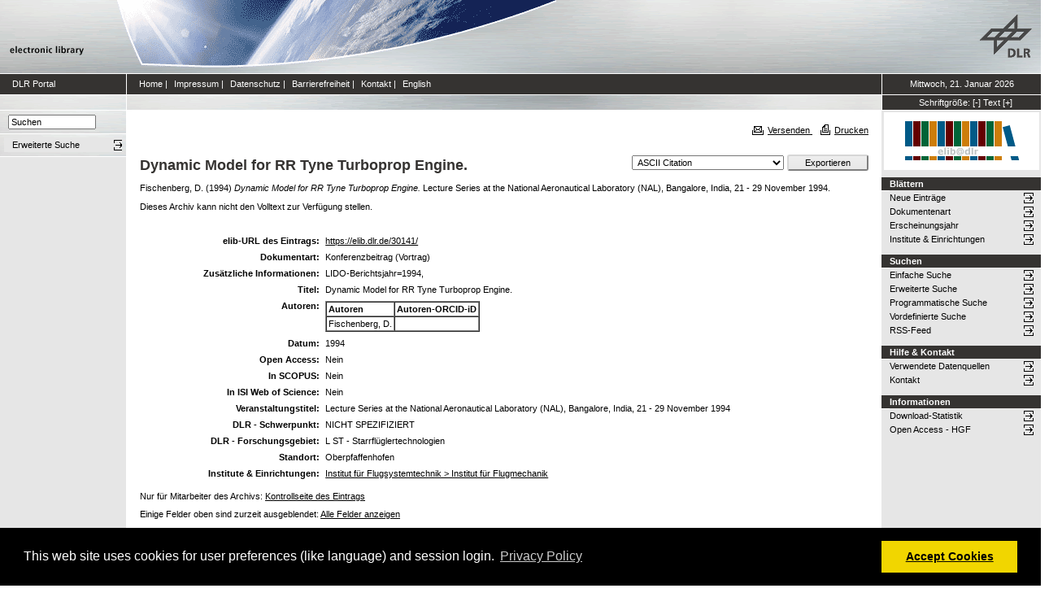

--- FILE ---
content_type: text/javascript
request_url: https://elib.dlr.de/javascript/auto-3.3.12.js
body_size: 114743
content:



/* From: /opt/eprints/lib/static/javascript/auto/20_prototype.js */

/*  Prototype JavaScript framework, version 1.7.1
 *  (c) 2005-2010 Sam Stephenson
 *
 *  Prototype is freely distributable under the terms of an MIT-style license.
 *  For details, see the Prototype web site: http://www.prototypejs.org/
 *
 *--------------------------------------------------------------------------*/

var Prototype = {

  Version: '1.7.1',

  Browser: (function(){
    var ua = navigator.userAgent;
    var isOpera = Object.prototype.toString.call(window.opera) == '[object Opera]';
    return {
      IE:             !!window.attachEvent && !isOpera,
      Opera:          isOpera,
      WebKit:         ua.indexOf('AppleWebKit/') > -1,
      Gecko:          ua.indexOf('Gecko') > -1 && ua.indexOf('KHTML') === -1,
      MobileSafari:   /Apple.*Mobile/.test(ua)
    }
  })(),

  BrowserFeatures: {
    XPath: !!document.evaluate,

    SelectorsAPI: !!document.querySelector,

    ElementExtensions: (function() {
      var constructor = window.Element || window.HTMLElement;
      return !!(constructor && constructor.prototype);
    })(),
    SpecificElementExtensions: (function() {
      if (typeof window.HTMLDivElement !== 'undefined')
        return true;

      var div = document.createElement('div'),
          form = document.createElement('form'),
          isSupported = false;

      if (div['__proto__'] && (div['__proto__'] !== form['__proto__'])) {
        isSupported = true;
      }

      div = form = null;

      return isSupported;
    })()
  },

  ScriptFragment: '<script[^>]*>([\\S\\s]*?)<\/script\\s*>',
  JSONFilter: /^\/\*-secure-([\s\S]*)\*\/\s*$/,

  emptyFunction: function() { },

  K: function(x) { return x }
};

if (Prototype.Browser.MobileSafari)
  Prototype.BrowserFeatures.SpecificElementExtensions = false;
/* Based on Alex Arnell's inheritance implementation. */

var Class = (function() {

  var IS_DONTENUM_BUGGY = (function(){
    for (var p in { toString: 1 }) {
      if (p === 'toString') return false;
    }
    return true;
  })();

  function subclass() {};
  function create() {
    var parent = null, properties = $A(arguments);
    if (Object.isFunction(properties[0]))
      parent = properties.shift();

    function klass() {
      this.initialize.apply(this, arguments);
    }

    Object.extend(klass, Class.Methods);
    klass.superclass = parent;
    klass.subclasses = [];

    if (parent) {
      subclass.prototype = parent.prototype;
      klass.prototype = new subclass;
      parent.subclasses.push(klass);
    }

    for (var i = 0, length = properties.length; i < length; i++)
      klass.addMethods(properties[i]);

    if (!klass.prototype.initialize)
      klass.prototype.initialize = Prototype.emptyFunction;

    klass.prototype.constructor = klass;
    return klass;
  }

  function addMethods(source) {
    var ancestor   = this.superclass && this.superclass.prototype,
        properties = Object.keys(source);

    if (IS_DONTENUM_BUGGY) {
      if (source.toString != Object.prototype.toString)
        properties.push("toString");
      if (source.valueOf != Object.prototype.valueOf)
        properties.push("valueOf");
    }

    for (var i = 0, length = properties.length; i < length; i++) {
      var property = properties[i], value = source[property];
      if (ancestor && Object.isFunction(value) &&
          value.argumentNames()[0] == "$super") {
        var method = value;
        value = (function(m) {
          return function() { return ancestor[m].apply(this, arguments); };
        })(property).wrap(method);

        value.valueOf = (function(method) {
          return function() { return method.valueOf.call(method); };
        })(method);

        value.toString = (function(method) {
          return function() { return method.toString.call(method); };
        })(method);
      }
      this.prototype[property] = value;
    }

    return this;
  }

  return {
    create: create,
    Methods: {
      addMethods: addMethods
    }
  };
})();
(function() {

  var _toString = Object.prototype.toString,
      _hasOwnProperty = Object.prototype.hasOwnProperty,
      NULL_TYPE = 'Null',
      UNDEFINED_TYPE = 'Undefined',
      BOOLEAN_TYPE = 'Boolean',
      NUMBER_TYPE = 'Number',
      STRING_TYPE = 'String',
      OBJECT_TYPE = 'Object',
      FUNCTION_CLASS = '[object Function]',
      BOOLEAN_CLASS = '[object Boolean]',
      NUMBER_CLASS = '[object Number]',
      STRING_CLASS = '[object String]',
      ARRAY_CLASS = '[object Array]',
      DATE_CLASS = '[object Date]',
      NATIVE_JSON_STRINGIFY_SUPPORT = window.JSON &&
        typeof JSON.stringify === 'function' &&
        JSON.stringify(0) === '0' &&
        typeof JSON.stringify(Prototype.K) === 'undefined';



  var DONT_ENUMS = ['toString', 'toLocaleString', 'valueOf',
   'hasOwnProperty', 'isPrototypeOf', 'propertyIsEnumerable', 'constructor'];

  var IS_DONTENUM_BUGGY = (function(){
    for (var p in { toString: 1 }) {
      if (p === 'toString') return false;
    }
    return true;
  })();

  function Type(o) {
    switch(o) {
      case null: return NULL_TYPE;
      case (void 0): return UNDEFINED_TYPE;
    }
    var type = typeof o;
    switch(type) {
      case 'boolean': return BOOLEAN_TYPE;
      case 'number':  return NUMBER_TYPE;
      case 'string':  return STRING_TYPE;
    }
    return OBJECT_TYPE;
  }

  function extend(destination, source) {
    for (var property in source)
      destination[property] = source[property];
    return destination;
  }

  function inspect(object) {
    try {
      if (isUndefined(object)) return 'undefined';
      if (object === null) return 'null';
      return object.inspect ? object.inspect() : String(object);
    } catch (e) {
      if (e instanceof RangeError) return '...';
      throw e;
    }
  }

  function toJSON(value) {
    return Str('', { '': value }, []);
  }

  function Str(key, holder, stack) {
    var value = holder[key];
    if (Type(value) === OBJECT_TYPE && typeof value.toJSON === 'function') {
      value = value.toJSON(key);
    }

    var _class = _toString.call(value);

    switch (_class) {
      case NUMBER_CLASS:
      case BOOLEAN_CLASS:
      case STRING_CLASS:
        value = value.valueOf();
    }

    switch (value) {
      case null: return 'null';
      case true: return 'true';
      case false: return 'false';
    }

    var type = typeof value;
    switch (type) {
      case 'string':
        return value.inspect(true);
      case 'number':
        return isFinite(value) ? String(value) : 'null';
      case 'object':

        for (var i = 0, length = stack.length; i < length; i++) {
          if (stack[i] === value) {
            throw new TypeError("Cyclic reference to '" + value + "' in object");
          }
        }
        stack.push(value);

        var partial = [];
        if (_class === ARRAY_CLASS) {
          for (var i = 0, length = value.length; i < length; i++) {
            var str = Str(i, value, stack);
            partial.push(typeof str === 'undefined' ? 'null' : str);
          }
          partial = '[' + partial.join(',') + ']';
        } else {
          var keys = Object.keys(value);
          for (var i = 0, length = keys.length; i < length; i++) {
            var key = keys[i], str = Str(key, value, stack);
            if (typeof str !== "undefined") {
               partial.push(key.inspect(true)+ ':' + str);
             }
          }
          partial = '{' + partial.join(',') + '}';
        }
        stack.pop();
        return partial;
    }
  }

  function stringify(object) {
    return JSON.stringify(object);
  }

  function toQueryString(object) {
    return $H(object).toQueryString();
  }

  function toHTML(object) {
    return object && object.toHTML ? object.toHTML() : String.interpret(object);
  }

  function keys(object) {
    if (Type(object) !== OBJECT_TYPE) { throw new TypeError(); }
    var results = [];
    for (var property in object) {
      if (_hasOwnProperty.call(object, property))
        results.push(property);
    }

    if (IS_DONTENUM_BUGGY) {
      for (var i = 0; property = DONT_ENUMS[i]; i++) {
        if (_hasOwnProperty.call(object, property))
          results.push(property);
      }
    }

    return results;
  }

  function values(object) {
    var results = [];
    for (var property in object)
      results.push(object[property]);
    return results;
  }

  function clone(object) {
    return extend({ }, object);
  }

  function isElement(object) {
    return !!(object && object.nodeType == 1);
  }

  function isArray(object) {
    return _toString.call(object) === ARRAY_CLASS;
  }

  var hasNativeIsArray = (typeof Array.isArray == 'function')
    && Array.isArray([]) && !Array.isArray({});

  if (hasNativeIsArray) {
    isArray = Array.isArray;
  }

  function isHash(object) {
    return object instanceof Hash;
  }

  function isFunction(object) {
    return _toString.call(object) === FUNCTION_CLASS;
  }

  function isString(object) {
    return _toString.call(object) === STRING_CLASS;
  }

  function isNumber(object) {
    return _toString.call(object) === NUMBER_CLASS;
  }

  function isDate(object) {
    return _toString.call(object) === DATE_CLASS;
  }

  function isUndefined(object) {
    return typeof object === "undefined";
  }

  extend(Object, {
    extend:        extend,
    inspect:       inspect,
    toJSON:        NATIVE_JSON_STRINGIFY_SUPPORT ? stringify : toJSON,
    toQueryString: toQueryString,
    toHTML:        toHTML,
    keys:          Object.keys || keys,
    values:        values,
    clone:         clone,
    isElement:     isElement,
    isArray:       isArray,
    isHash:        isHash,
    isFunction:    isFunction,
    isString:      isString,
    isNumber:      isNumber,
    isDate:        isDate,
    isUndefined:   isUndefined
  });
})();
Object.extend(Function.prototype, (function() {
  var slice = Array.prototype.slice;

  function update(array, args) {
    var arrayLength = array.length, length = args.length;
    while (length--) array[arrayLength + length] = args[length];
    return array;
  }

  function merge(array, args) {
    array = slice.call(array, 0);
    return update(array, args);
  }

  function argumentNames() {
    var names = this.toString().match(/^[\s\(]*function[^(]*\(([^)]*)\)/)[1]
      .replace(/\/\/.*?[\r\n]|\/\*(?:.|[\r\n])*?\*\//g, '')
      .replace(/\s+/g, '').split(',');
    return names.length == 1 && !names[0] ? [] : names;
  }


  function bind(context) {
    if (arguments.length < 2 && Object.isUndefined(arguments[0]))
      return this;

    if (!Object.isFunction(this))
      throw new TypeError("The object is not callable.");

    var nop = function() {};
    var __method = this, args = slice.call(arguments, 1);

    var bound = function() {
      var a = merge(args, arguments), c = context;
      var c = this instanceof bound ? this : context;
      return __method.apply(c, a);
    };

    nop.prototype   = this.prototype;
    bound.prototype = new nop();

    return bound;
  }

  function bindAsEventListener(context) {
    var __method = this, args = slice.call(arguments, 1);
    return function(event) {
      var a = update([event || window.event], args);
      return __method.apply(context, a);
    }
  }

  function curry() {
    if (!arguments.length) return this;
    var __method = this, args = slice.call(arguments, 0);
    return function() {
      var a = merge(args, arguments);
      return __method.apply(this, a);
    }
  }

  function delay(timeout) {
    var __method = this, args = slice.call(arguments, 1);
    timeout = timeout * 1000;
    return window.setTimeout(function() {
      return __method.apply(__method, args);
    }, timeout);
  }

  function defer() {
    var args = update([0.01], arguments);
    return this.delay.apply(this, args);
  }

  function wrap(wrapper) {
    var __method = this;
    return function() {
      var a = update([__method.bind(this)], arguments);
      return wrapper.apply(this, a);
    }
  }

  function methodize() {
    if (this._methodized) return this._methodized;
    var __method = this;
    return this._methodized = function() {
      var a = update([this], arguments);
      return __method.apply(null, a);
    };
  }

  var extensions = {
    argumentNames:       argumentNames,
    bindAsEventListener: bindAsEventListener,
    curry:               curry,
    delay:               delay,
    defer:               defer,
    wrap:                wrap,
    methodize:           methodize
  };

  if (!Function.prototype.bind)
    extensions.bind = bind;

  return extensions;
})());



(function(proto) {


  function toISOString() {
    return this.getUTCFullYear() + '-' +
      (this.getUTCMonth() + 1).toPaddedString(2) + '-' +
      this.getUTCDate().toPaddedString(2) + 'T' +
      this.getUTCHours().toPaddedString(2) + ':' +
      this.getUTCMinutes().toPaddedString(2) + ':' +
      this.getUTCSeconds().toPaddedString(2) + 'Z';
  }


  function toJSON() {
    return this.toISOString();
  }

  if (!proto.toISOString) proto.toISOString = toISOString;
  if (!proto.toJSON) proto.toJSON = toJSON;

})(Date.prototype);


RegExp.prototype.match = RegExp.prototype.test;

RegExp.escape = function(str) {
  return String(str).replace(/([.*+?^=!:${}()|[\]\/\\])/g, '\\$1');
};
var PeriodicalExecuter = Class.create({
  initialize: function(callback, frequency) {
    this.callback = callback;
    this.frequency = frequency;
    this.currentlyExecuting = false;

    this.registerCallback();
  },

  registerCallback: function() {
    this.timer = setInterval(this.onTimerEvent.bind(this), this.frequency * 1000);
  },

  execute: function() {
    this.callback(this);
  },

  stop: function() {
    if (!this.timer) return;
    clearInterval(this.timer);
    this.timer = null;
  },

  onTimerEvent: function() {
    if (!this.currentlyExecuting) {
      try {
        this.currentlyExecuting = true;
        this.execute();
        this.currentlyExecuting = false;
      } catch(e) {
        this.currentlyExecuting = false;
        throw e;
      }
    }
  }
});
Object.extend(String, {
  interpret: function(value) {
    return value == null ? '' : String(value);
  },
  specialChar: {
    '\b': '\\b',
    '\t': '\\t',
    '\n': '\\n',
    '\f': '\\f',
    '\r': '\\r',
    '\\': '\\\\'
  }
});

Object.extend(String.prototype, (function() {
  var NATIVE_JSON_PARSE_SUPPORT = window.JSON &&
    typeof JSON.parse === 'function' &&
    JSON.parse('{"test": true}').test;

  function prepareReplacement(replacement) {
    if (Object.isFunction(replacement)) return replacement;
    var template = new Template(replacement);
    return function(match) { return template.evaluate(match) };
  }

  function gsub(pattern, replacement) {
    var result = '', source = this, match;
    replacement = prepareReplacement(replacement);

    if (Object.isString(pattern))
      pattern = RegExp.escape(pattern);

    if (!(pattern.length || pattern.source)) {
      replacement = replacement('');
      return replacement + source.split('').join(replacement) + replacement;
    }

    while (source.length > 0) {
      if (match = source.match(pattern)) {
        result += source.slice(0, match.index);
        result += String.interpret(replacement(match));
        source  = source.slice(match.index + match[0].length);
      } else {
        result += source, source = '';
      }
    }
    return result;
  }

  function sub(pattern, replacement, count) {
    replacement = prepareReplacement(replacement);
    count = Object.isUndefined(count) ? 1 : count;

    return this.gsub(pattern, function(match) {
      if (--count < 0) return match[0];
      return replacement(match);
    });
  }

  function scan(pattern, iterator) {
    this.gsub(pattern, iterator);
    return String(this);
  }

  function truncate(length, truncation) {
    length = length || 30;
    truncation = Object.isUndefined(truncation) ? '...' : truncation;
    return this.length > length ?
      this.slice(0, length - truncation.length) + truncation : String(this);
  }

  function strip() {
    return this.replace(/^\s+/, '').replace(/\s+$/, '');
  }

  function stripTags() {
    return this.replace(/<\w+(\s+("[^"]*"|'[^']*'|[^>])+)?>|<\/\w+>/gi, '');
  }

  function stripScripts() {
    return this.replace(new RegExp(Prototype.ScriptFragment, 'img'), '');
  }

  function extractScripts() {
    var matchAll = new RegExp(Prototype.ScriptFragment, 'img'),
        matchOne = new RegExp(Prototype.ScriptFragment, 'im');
    return (this.match(matchAll) || []).map(function(scriptTag) {
      return (scriptTag.match(matchOne) || ['', ''])[1];
    });
  }

  function evalScripts() {
    return this.extractScripts().map(function(script) { return eval(script); });
  }

  function escapeHTML() {
    return this.replace(/&/g,'&amp;').replace(/</g,'&lt;').replace(/>/g,'&gt;');
  }

  function unescapeHTML() {
    return this.stripTags().replace(/&lt;/g,'<').replace(/&gt;/g,'>').replace(/&amp;/g,'&');
  }


  function toQueryParams(separator) {
    var match = this.strip().match(/([^?#]*)(#.*)?$/);
    if (!match) return { };

    return match[1].split(separator || '&').inject({ }, function(hash, pair) {
      if ((pair = pair.split('='))[0]) {
        var key = decodeURIComponent(pair.shift()),
            value = pair.length > 1 ? pair.join('=') : pair[0];

        if (value != undefined) value = decodeURIComponent(value);

        if (key in hash) {
          if (!Object.isArray(hash[key])) hash[key] = [hash[key]];
          hash[key].push(value);
        }
        else hash[key] = value;
      }
      return hash;
    });
  }

  function toArray() {
    return this.split('');
  }

  function succ() {
    return this.slice(0, this.length - 1) +
      String.fromCharCode(this.charCodeAt(this.length - 1) + 1);
  }

  function times(count) {
    return count < 1 ? '' : new Array(count + 1).join(this);
  }

  function camelize() {
    return this.replace(/-+(.)?/g, function(match, chr) {
      return chr ? chr.toUpperCase() : '';
    });
  }

  function capitalize() {
    return this.charAt(0).toUpperCase() + this.substring(1).toLowerCase();
  }

  function underscore() {
    return this.replace(/::/g, '/')
               .replace(/([A-Z]+)([A-Z][a-z])/g, '$1_$2')
               .replace(/([a-z\d])([A-Z])/g, '$1_$2')
               .replace(/-/g, '_')
               .toLowerCase();
  }

  function dasherize() {
    return this.replace(/_/g, '-');
  }

  function inspect(useDoubleQuotes) {
    var escapedString = this.replace(/[\x00-\x1f\\]/g, function(character) {
      if (character in String.specialChar) {
        return String.specialChar[character];
      }
      return '\\u00' + character.charCodeAt().toPaddedString(2, 16);
    });
    if (useDoubleQuotes) return '"' + escapedString.replace(/"/g, '\\"') + '"';
    return "'" + escapedString.replace(/'/g, '\\\'') + "'";
  }

  function unfilterJSON(filter) {
    return this.replace(filter || Prototype.JSONFilter, '$1');
  }

  function isJSON() {
    var str = this;
    if (str.blank()) return false;
    str = str.replace(/\\(?:["\\\/bfnrt]|u[0-9a-fA-F]{4})/g, '@');
    str = str.replace(/"[^"\\\n\r]*"|true|false|null|-?\d+(?:\.\d*)?(?:[eE][+\-]?\d+)?/g, ']');
    str = str.replace(/(?:^|:|,)(?:\s*\[)+/g, '');
    return (/^[\],:{}\s]*$/).test(str);
  }

  function evalJSON(sanitize) {
    var json = this.unfilterJSON(),
        cx = /[\u0000\u00ad\u0600-\u0604\u070f\u17b4\u17b5\u200c-\u200f\u2028-\u202f\u2060-\u206f\ufeff\ufff0-\uffff]/g;
    if (cx.test(json)) {
      json = json.replace(cx, function (a) {
        return '\\u' + ('0000' + a.charCodeAt(0).toString(16)).slice(-4);
      });
    }
    try {
      if (!sanitize || json.isJSON()) return eval('(' + json + ')');
    } catch (e) { }
    throw new SyntaxError('Badly formed JSON string: ' + this.inspect());
  }

  function parseJSON() {
    var json = this.unfilterJSON();
    return JSON.parse(json);
  }

  function include(pattern) {
    return this.indexOf(pattern) > -1;
  }

  function startsWith(pattern) {
    return this.lastIndexOf(pattern, 0) === 0;
  }

  function endsWith(pattern) {
    var d = this.length - pattern.length;
    return d >= 0 && this.indexOf(pattern, d) === d;
  }

  function empty() {
    return this == '';
  }

  function blank() {
    return /^\s*$/.test(this);
  }

  function interpolate(object, pattern) {
    return new Template(this, pattern).evaluate(object);
  }

  return {
    gsub:           gsub,
    sub:            sub,
    scan:           scan,
    truncate:       truncate,
    strip:          String.prototype.trim || strip,
    stripTags:      stripTags,
    stripScripts:   stripScripts,
    extractScripts: extractScripts,
    evalScripts:    evalScripts,
    escapeHTML:     escapeHTML,
    unescapeHTML:   unescapeHTML,
    toQueryParams:  toQueryParams,
    parseQuery:     toQueryParams,
    toArray:        toArray,
    succ:           succ,
    times:          times,
    camelize:       camelize,
    capitalize:     capitalize,
    underscore:     underscore,
    dasherize:      dasherize,
    inspect:        inspect,
    unfilterJSON:   unfilterJSON,
    isJSON:         isJSON,
    evalJSON:       NATIVE_JSON_PARSE_SUPPORT ? parseJSON : evalJSON,
    include:        include,
    startsWith:     startsWith,
    endsWith:       endsWith,
    empty:          empty,
    blank:          blank,
    interpolate:    interpolate
  };
})());

var Template = Class.create({
  initialize: function(template, pattern) {
    this.template = template.toString();
    this.pattern = pattern || Template.Pattern;
  },

  evaluate: function(object) {
    if (object && Object.isFunction(object.toTemplateReplacements))
      object = object.toTemplateReplacements();

    return this.template.gsub(this.pattern, function(match) {
      if (object == null) return (match[1] + '');

      var before = match[1] || '';
      if (before == '\\') return match[2];

      var ctx = object, expr = match[3],
          pattern = /^([^.[]+|\[((?:.*?[^\\])?)\])(\.|\[|$)/;

      match = pattern.exec(expr);
      if (match == null) return before;

      while (match != null) {
        var comp = match[1].startsWith('[') ? match[2].replace(/\\\\]/g, ']') : match[1];
        ctx = ctx[comp];
        if (null == ctx || '' == match[3]) break;
        expr = expr.substring('[' == match[3] ? match[1].length : match[0].length);
        match = pattern.exec(expr);
      }

      return before + String.interpret(ctx);
    });
  }
});
Template.Pattern = /(^|.|\r|\n)(#\{(.*?)\})/;

var $break = { };

var Enumerable = (function() {
  function each(iterator, context) {
    try {
      this._each(iterator, context);
    } catch (e) {
      if (e != $break) throw e;
    }
    return this;
  }

  function eachSlice(number, iterator, context) {
    var index = -number, slices = [], array = this.toArray();
    if (number < 1) return array;
    while ((index += number) < array.length)
      slices.push(array.slice(index, index+number));
    return slices.collect(iterator, context);
  }

  function all(iterator, context) {
    iterator = iterator || Prototype.K;
    var result = true;
    this.each(function(value, index) {
      result = result && !!iterator.call(context, value, index, this);
      if (!result) throw $break;
    }, this);
    return result;
  }

  function any(iterator, context) {
    iterator = iterator || Prototype.K;
    var result = false;
    this.each(function(value, index) {
      if (result = !!iterator.call(context, value, index, this))
        throw $break;
    }, this);
    return result;
  }

  function collect(iterator, context) {
    iterator = iterator || Prototype.K;
    var results = [];
    this.each(function(value, index) {
      results.push(iterator.call(context, value, index, this));
    }, this);
    return results;
  }

  function detect(iterator, context) {
    var result;
    this.each(function(value, index) {
      if (iterator.call(context, value, index, this)) {
        result = value;
        throw $break;
      }
    }, this);
    return result;
  }

  function findAll(iterator, context) {
    var results = [];
    this.each(function(value, index) {
      if (iterator.call(context, value, index, this))
        results.push(value);
    }, this);
    return results;
  }

  function grep(filter, iterator, context) {
    iterator = iterator || Prototype.K;
    var results = [];

    if (Object.isString(filter))
      filter = new RegExp(RegExp.escape(filter));

    this.each(function(value, index) {
      if (filter.match(value))
        results.push(iterator.call(context, value, index, this));
    }, this);
    return results;
  }

  function include(object) {
    if (Object.isFunction(this.indexOf))
      if (this.indexOf(object) != -1) return true;

    var found = false;
    this.each(function(value) {
      if (value == object) {
        found = true;
        throw $break;
      }
    });
    return found;
  }

  function inGroupsOf(number, fillWith) {
    fillWith = Object.isUndefined(fillWith) ? null : fillWith;
    return this.eachSlice(number, function(slice) {
      while(slice.length < number) slice.push(fillWith);
      return slice;
    });
  }

  function inject(memo, iterator, context) {
    this.each(function(value, index) {
      memo = iterator.call(context, memo, value, index, this);
    }, this);
    return memo;
  }

  function invoke(method) {
    var args = $A(arguments).slice(1);
    return this.map(function(value) {
      return value[method].apply(value, args);
    });
  }

  function max(iterator, context) {
    iterator = iterator || Prototype.K;
    var result;
    this.each(function(value, index) {
      value = iterator.call(context, value, index, this);
      if (result == null || value >= result)
        result = value;
    }, this);
    return result;
  }

  function min(iterator, context) {
    iterator = iterator || Prototype.K;
    var result;
    this.each(function(value, index) {
      value = iterator.call(context, value, index, this);
      if (result == null || value < result)
        result = value;
    }, this);
    return result;
  }

  function partition(iterator, context) {
    iterator = iterator || Prototype.K;
    var trues = [], falses = [];
    this.each(function(value, index) {
      (iterator.call(context, value, index, this) ?
        trues : falses).push(value);
    }, this);
    return [trues, falses];
  }

  function pluck(property) {
    var results = [];
    this.each(function(value) {
      results.push(value[property]);
    });
    return results;
  }

  function reject(iterator, context) {
    var results = [];
    this.each(function(value, index) {
      if (!iterator.call(context, value, index, this))
        results.push(value);
    }, this);
    return results;
  }

  function sortBy(iterator, context) {
    return this.map(function(value, index) {
      return {
        value: value,
        criteria: iterator.call(context, value, index, this)
      };
    }, this).sort(function(left, right) {
      var a = left.criteria, b = right.criteria;
      return a < b ? -1 : a > b ? 1 : 0;
    }).pluck('value');
  }

  function toArray() {
    return this.map();
  }

  function zip() {
    var iterator = Prototype.K, args = $A(arguments);
    if (Object.isFunction(args.last()))
      iterator = args.pop();

    var collections = [this].concat(args).map($A);
    return this.map(function(value, index) {
      return iterator(collections.pluck(index));
    });
  }

  function size() {
    return this.toArray().length;
  }

  function inspect() {
    return '#<Enumerable:' + this.toArray().inspect() + '>';
  }









  return {
    each:       each,
    eachSlice:  eachSlice,
    all:        all,
    every:      all,
    any:        any,
    some:       any,
    collect:    collect,
    map:        collect,
    detect:     detect,
    findAll:    findAll,
    select:     findAll,
    filter:     findAll,
    grep:       grep,
    include:    include,
    member:     include,
    inGroupsOf: inGroupsOf,
    inject:     inject,
    invoke:     invoke,
    max:        max,
    min:        min,
    partition:  partition,
    pluck:      pluck,
    reject:     reject,
    sortBy:     sortBy,
    toArray:    toArray,
    entries:    toArray,
    zip:        zip,
    size:       size,
    inspect:    inspect,
    find:       detect
  };
})();

function $A(iterable) {
  if (!iterable) return [];
  if ('toArray' in Object(iterable)) return iterable.toArray();
  var length = iterable.length || 0, results = new Array(length);
  while (length--) results[length] = iterable[length];
  return results;
}


function $w(string) {
  if (!Object.isString(string)) return [];
  string = string.strip();
  return string ? string.split(/\s+/) : [];
}

Array.from = $A;


(function() {
  var arrayProto = Array.prototype,
      slice = arrayProto.slice,
      _each = arrayProto.forEach; // use native browser JS 1.6 implementation if available

  function each(iterator, context) {
    for (var i = 0, length = this.length >>> 0; i < length; i++) {
      if (i in this) iterator.call(context, this[i], i, this);
    }
  }
  if (!_each) _each = each;

  function clear() {
    this.length = 0;
    return this;
  }

  function first() {
    return this[0];
  }

  function last() {
    return this[this.length - 1];
  }

  function compact() {
    return this.select(function(value) {
      return value != null;
    });
  }

  function flatten() {
    return this.inject([], function(array, value) {
      if (Object.isArray(value))
        return array.concat(value.flatten());
      array.push(value);
      return array;
    });
  }

  function without() {
    var values = slice.call(arguments, 0);
    return this.select(function(value) {
      return !values.include(value);
    });
  }

  function reverse(inline) {
    return (inline === false ? this.toArray() : this)._reverse();
  }

  function uniq(sorted) {
    return this.inject([], function(array, value, index) {
      if (0 == index || (sorted ? array.last() != value : !array.include(value)))
        array.push(value);
      return array;
    });
  }

  function intersect(array) {
    return this.uniq().findAll(function(item) {
      return array.indexOf(item) !== -1;
    });
  }


  function clone() {
    return slice.call(this, 0);
  }

  function size() {
    return this.length;
  }

  function inspect() {
    return '[' + this.map(Object.inspect).join(', ') + ']';
  }

  function indexOf(item, i) {
    if (this == null) throw new TypeError();

    var array = Object(this), length = array.length >>> 0;
    if (length === 0) return -1;

    i = Number(i);
    if (isNaN(i)) {
      i = 0;
    } else if (i !== 0 && isFinite(i)) {
      i = (i > 0 ? 1 : -1) * Math.floor(Math.abs(i));
    }

    if (i > length) return -1;

    var k = i >= 0 ? i : Math.max(length - Math.abs(i), 0);
    for (; k < length; k++)
      if (k in array && array[k] === item) return k;
    return -1;
  }


  function lastIndexOf(item, i) {
    if (this == null) throw new TypeError();

    var array = Object(this), length = array.length >>> 0;
    if (length === 0) return -1;

    if (!Object.isUndefined(i)) {
      i = Number(i);
      if (isNaN(i)) {
        i = 0;
      } else if (i !== 0 && isFinite(i)) {
        i = (i > 0 ? 1 : -1) * Math.floor(Math.abs(i));
      }
    } else {
      i = length;
    }

    var k = i >= 0 ? Math.min(i, length - 1) :
     length - Math.abs(i);

    for (; k >= 0; k--)
      if (k in array && array[k] === item) return k;
    return -1;
  }

  function concat(_) {
    var array = [], items = slice.call(arguments, 0), item, n = 0;
    items.unshift(this);
    for (var i = 0, length = items.length; i < length; i++) {
      item = items[i];
      if (Object.isArray(item) && !('callee' in item)) {
        for (var j = 0, arrayLength = item.length; j < arrayLength; j++) {
          if (j in item) array[n] = item[j];
          n++;
        }
      } else {
        array[n++] = item;
      }
    }
    array.length = n;
    return array;
  }


  function wrapNative(method) {
    return function() {
      if (arguments.length === 0) {
        return method.call(this, Prototype.K);
      } else if (arguments[0] === undefined) {
        var args = slice.call(arguments, 1);
        args.unshift(Prototype.K);
        return method.apply(this, args);
      } else {
        return method.apply(this, arguments);
      }
    };
  }


  function map(iterator) {
    if (this == null) throw new TypeError();
    iterator = iterator || Prototype.K;

    var object = Object(this);
    var results = [], context = arguments[1], n = 0;

    for (var i = 0, length = object.length >>> 0; i < length; i++) {
      if (i in object) {
        results[n] = iterator.call(context, object[i], i, object);
      }
      n++;
    }
    results.length = n;
    return results;
  }

  if (arrayProto.map) {
    map = wrapNative(Array.prototype.map);
  }

  function filter(iterator) {
    if (this == null || !Object.isFunction(iterator))
      throw new TypeError();

    var object = Object(this);
    var results = [], context = arguments[1], value;

    for (var i = 0, length = object.length >>> 0; i < length; i++) {
      if (i in object) {
        value = object[i];
        if (iterator.call(context, value, i, object)) {
          results.push(value);
        }
      }
    }
    return results;
  }

  if (arrayProto.filter) {
    filter = Array.prototype.filter;
  }

  function some(iterator) {
    if (this == null) throw new TypeError();
    iterator = iterator || Prototype.K;
    var context = arguments[1];

    var object = Object(this);
    for (var i = 0, length = object.length >>> 0; i < length; i++) {
      if (i in object && iterator.call(context, object[i], i, object)) {
        return true;
      }
    }

    return false;
  }

  if (arrayProto.some) {
    var some = wrapNative(Array.prototype.some);
  }


  function every(iterator) {
    if (this == null) throw new TypeError();
    iterator = iterator || Prototype.K;
    var context = arguments[1];

    var object = Object(this);
    for (var i = 0, length = object.length >>> 0; i < length; i++) {
      if (i in object && !iterator.call(context, object[i], i, object)) {
        return false;
      }
    }

    return true;
  }

  if (arrayProto.every) {
    var every = wrapNative(Array.prototype.every);
  }

  var _reduce = arrayProto.reduce;
  function inject(memo, iterator) {
    iterator = iterator || Prototype.K;
    var context = arguments[2];
    return _reduce.call(this, iterator.bind(context), memo);
  }

  if (!arrayProto.reduce) {
    var inject = Enumerable.inject;
  }

  Object.extend(arrayProto, Enumerable);

  if (!arrayProto._reverse)
    arrayProto._reverse = arrayProto.reverse;

  Object.extend(arrayProto, {
    _each:     _each,

    map:       map,
    collect:   map,
    select:    filter,
    filter:    filter,
    findAll:   filter,
    some:      some,
    any:       some,
    every:     every,
    all:       every,
    inject:    inject,

    clear:     clear,
    first:     first,
    last:      last,
    compact:   compact,
    flatten:   flatten,
    without:   without,
    reverse:   reverse,
    uniq:      uniq,
    intersect: intersect,
    clone:     clone,
    toArray:   clone,
    size:      size,
    inspect:   inspect
  });

  var CONCAT_ARGUMENTS_BUGGY = (function() {
    return [].concat(arguments)[0][0] !== 1;
  })(1,2);

  if (CONCAT_ARGUMENTS_BUGGY) arrayProto.concat = concat;

  if (!arrayProto.indexOf) arrayProto.indexOf = indexOf;
  if (!arrayProto.lastIndexOf) arrayProto.lastIndexOf = lastIndexOf;
})();
function $H(object) {
  return new Hash(object);
};

var Hash = Class.create(Enumerable, (function() {
  function initialize(object) {
    this._object = Object.isHash(object) ? object.toObject() : Object.clone(object);
  }


  function _each(iterator, context) {
    for (var key in this._object) {
      var value = this._object[key], pair = [key, value];
      pair.key = key;
      pair.value = value;
      iterator.call(context, pair);
    }
  }

  function set(key, value) {
    return this._object[key] = value;
  }

  function get(key) {
    if (this._object[key] !== Object.prototype[key])
      return this._object[key];
  }

  function unset(key) {
    var value = this._object[key];
    delete this._object[key];
    return value;
  }

  function toObject() {
    return Object.clone(this._object);
  }



  function keys() {
    return this.pluck('key');
  }

  function values() {
    return this.pluck('value');
  }

  function index(value) {
    var match = this.detect(function(pair) {
      return pair.value === value;
    });
    return match && match.key;
  }

  function merge(object) {
    return this.clone().update(object);
  }

  function update(object) {
    return new Hash(object).inject(this, function(result, pair) {
      result.set(pair.key, pair.value);
      return result;
    });
  }

  function toQueryPair(key, value) {
    if (Object.isUndefined(value)) return key;

    var value = String.interpret(value);

    value = value.gsub(/(\r)?\n/, '\r\n');
    value = encodeURIComponent(value);
    value = value.gsub(/%20/, '+');
    return key + '=' + value;
  }

  function toQueryString() {
    return this.inject([], function(results, pair) {
      var key = encodeURIComponent(pair.key), values = pair.value;

      if (values && typeof values == 'object') {
        if (Object.isArray(values)) {
          var queryValues = [];
          for (var i = 0, len = values.length, value; i < len; i++) {
            value = values[i];
            queryValues.push(toQueryPair(key, value));
          }
          return results.concat(queryValues);
        }
      } else results.push(toQueryPair(key, values));
      return results;
    }).join('&');
  }

  function inspect() {
    return '#<Hash:{' + this.map(function(pair) {
      return pair.map(Object.inspect).join(': ');
    }).join(', ') + '}>';
  }

  function clone() {
    return new Hash(this);
  }

  return {
    initialize:             initialize,
    _each:                  _each,
    set:                    set,
    get:                    get,
    unset:                  unset,
    toObject:               toObject,
    toTemplateReplacements: toObject,
    keys:                   keys,
    values:                 values,
    index:                  index,
    merge:                  merge,
    update:                 update,
    toQueryString:          toQueryString,
    inspect:                inspect,
    toJSON:                 toObject,
    clone:                  clone
  };
})());

Hash.from = $H;
Object.extend(Number.prototype, (function() {
  function toColorPart() {
    return this.toPaddedString(2, 16);
  }

  function succ() {
    return this + 1;
  }

  function times(iterator, context) {
    $R(0, this, true).each(iterator, context);
    return this;
  }

  function toPaddedString(length, radix) {
    var string = this.toString(radix || 10);
    return '0'.times(length - string.length) + string;
  }

  function abs() {
    return Math.abs(this);
  }

  function round() {
    return Math.round(this);
  }

  function ceil() {
    return Math.ceil(this);
  }

  function floor() {
    return Math.floor(this);
  }

  return {
    toColorPart:    toColorPart,
    succ:           succ,
    times:          times,
    toPaddedString: toPaddedString,
    abs:            abs,
    round:          round,
    ceil:           ceil,
    floor:          floor
  };
})());

function $R(start, end, exclusive) {
  return new ObjectRange(start, end, exclusive);
}

var ObjectRange = Class.create(Enumerable, (function() {
  function initialize(start, end, exclusive) {
    this.start = start;
    this.end = end;
    this.exclusive = exclusive;
  }

  function _each(iterator, context) {
    var value = this.start;
    while (this.include(value)) {
      iterator.call(context, value);
      value = value.succ();
    }
  }

  function include(value) {
    if (value < this.start)
      return false;
    if (this.exclusive)
      return value < this.end;
    return value <= this.end;
  }

  return {
    initialize: initialize,
    _each:      _each,
    include:    include
  };
})());



var Abstract = { };


var Try = {
  these: function() {
    var returnValue;

    for (var i = 0, length = arguments.length; i < length; i++) {
      var lambda = arguments[i];
      try {
        returnValue = lambda();
        break;
      } catch (e) { }
    }

    return returnValue;
  }
};

var Ajax = {
  getTransport: function() {
    return Try.these(
      function() {return new XMLHttpRequest()},
      function() {return new ActiveXObject('Msxml2.XMLHTTP')},
      function() {return new ActiveXObject('Microsoft.XMLHTTP')}
    ) || false;
  },

  activeRequestCount: 0
};

Ajax.Responders = {
  responders: [],

  _each: function(iterator, context) {
    this.responders._each(iterator, context);
  },

  register: function(responder) {
    if (!this.include(responder))
      this.responders.push(responder);
  },

  unregister: function(responder) {
    this.responders = this.responders.without(responder);
  },

  dispatch: function(callback, request, transport, json) {
    this.each(function(responder) {
      if (Object.isFunction(responder[callback])) {
        try {
          responder[callback].apply(responder, [request, transport, json]);
        } catch (e) { }
      }
    });
  }
};

Object.extend(Ajax.Responders, Enumerable);

Ajax.Responders.register({
  onCreate:   function() { Ajax.activeRequestCount++ },
  onComplete: function() { Ajax.activeRequestCount-- }
});
Ajax.Base = Class.create({
  initialize: function(options) {
    this.options = {
      method:       'post',
      asynchronous: true,
      contentType:  'application/x-www-form-urlencoded',
      encoding:     'UTF-8',
      parameters:   '',
      evalJSON:     true,
      evalJS:       true
    };
    Object.extend(this.options, options || { });

    this.options.method = this.options.method.toLowerCase();

    if (Object.isHash(this.options.parameters))
      this.options.parameters = this.options.parameters.toObject();
  }
});
Ajax.Request = Class.create(Ajax.Base, {
  _complete: false,

  initialize: function($super, url, options) {
    $super(options);
    this.transport = Ajax.getTransport();
    this.request(url);
  },

  request: function(url) {
    this.url = url;
    this.method = this.options.method;
    var params = Object.isString(this.options.parameters) ?
          this.options.parameters :
          Object.toQueryString(this.options.parameters);

    if (!['get', 'post'].include(this.method)) {
      params += (params ? '&' : '') + "_method=" + this.method;
      this.method = 'post';
    }

    if (params && this.method === 'get') {
      this.url += (this.url.include('?') ? '&' : '?') + params;
    }

    this.parameters = params.toQueryParams();

    try {
      var response = new Ajax.Response(this);
      if (this.options.onCreate) this.options.onCreate(response);
      Ajax.Responders.dispatch('onCreate', this, response);

      this.transport.open(this.method.toUpperCase(), this.url,
        this.options.asynchronous);

      if (this.options.asynchronous) this.respondToReadyState.bind(this).defer(1);

      this.transport.onreadystatechange = this.onStateChange.bind(this);
      this.setRequestHeaders();

      this.body = this.method == 'post' ? (this.options.postBody || params) : null;
      this.transport.send(this.body);

      /* Force Firefox to handle ready state 4 for synchronous requests */
      if (!this.options.asynchronous && this.transport.overrideMimeType)
        this.onStateChange();

    }
    catch (e) {
      this.dispatchException(e);
    }
  },

  onStateChange: function() {
    var readyState = this.transport.readyState;
    if (readyState > 1 && !((readyState == 4) && this._complete))
      this.respondToReadyState(this.transport.readyState);
  },

  setRequestHeaders: function() {
    var headers = {
      'X-Requested-With': 'XMLHttpRequest',
      'X-Prototype-Version': Prototype.Version,
      'Accept': 'text/javascript, text/html, application/xml, text/xml, */*'
    };

    if (this.method == 'post') {
      headers['Content-type'] = this.options.contentType +
        (this.options.encoding ? '; charset=' + this.options.encoding : '');

      /* Force "Connection: close" for older Mozilla browsers to work
       * around a bug where XMLHttpRequest sends an incorrect
       * Content-length header. See Mozilla Bugzilla #246651.
       */
      if (this.transport.overrideMimeType &&
          (navigator.userAgent.match(/Gecko\/(\d{4})/) || [0,2005])[1] < 2005)
            headers['Connection'] = 'close';
    }

    if (typeof this.options.requestHeaders == 'object') {
      var extras = this.options.requestHeaders;

      if (Object.isFunction(extras.push))
        for (var i = 0, length = extras.length; i < length; i += 2)
          headers[extras[i]] = extras[i+1];
      else
        $H(extras).each(function(pair) { headers[pair.key] = pair.value });
    }

    for (var name in headers)
      this.transport.setRequestHeader(name, headers[name]);
  },

  success: function() {
    var status = this.getStatus();
    return !status || (status >= 200 && status < 300) || status == 304;
  },

  getStatus: function() {
    try {
      if (this.transport.status === 1223) return 204;
      return this.transport.status || 0;
    } catch (e) { return 0 }
  },

  respondToReadyState: function(readyState) {
    var state = Ajax.Request.Events[readyState], response = new Ajax.Response(this);

    if (state == 'Complete') {
      try {
        this._complete = true;
        (this.options['on' + response.status]
         || this.options['on' + (this.success() ? 'Success' : 'Failure')]
         || Prototype.emptyFunction)(response, response.headerJSON);
      } catch (e) {
        this.dispatchException(e);
      }

      var contentType = response.getHeader('Content-type');
      if (this.options.evalJS == 'force'
          || (this.options.evalJS && this.isSameOrigin() && contentType
          && contentType.match(/^\s*(text|application)\/(x-)?(java|ecma)script(;.*)?\s*$/i)))
        this.evalResponse();
    }

    try {
      (this.options['on' + state] || Prototype.emptyFunction)(response, response.headerJSON);
      Ajax.Responders.dispatch('on' + state, this, response, response.headerJSON);
    } catch (e) {
      this.dispatchException(e);
    }

    if (state == 'Complete') {
      this.transport.onreadystatechange = Prototype.emptyFunction;
    }
  },

  isSameOrigin: function() {
    var m = this.url.match(/^\s*https?:\/\/[^\/]*/);
    return !m || (m[0] == '#{protocol}//#{domain}#{port}'.interpolate({
      protocol: location.protocol,
      domain: document.domain,
      port: location.port ? ':' + location.port : ''
    }));
  },

  getHeader: function(name) {
    try {
      return this.transport.getResponseHeader(name) || null;
    } catch (e) { return null; }
  },

  evalResponse: function() {
    try {
      return eval((this.transport.responseText || '').unfilterJSON());
    } catch (e) {
      this.dispatchException(e);
    }
  },

  dispatchException: function(exception) {
    (this.options.onException || Prototype.emptyFunction)(this, exception);
    Ajax.Responders.dispatch('onException', this, exception);
  }
});

Ajax.Request.Events =
  ['Uninitialized', 'Loading', 'Loaded', 'Interactive', 'Complete'];








Ajax.Response = Class.create({
  initialize: function(request){
    this.request = request;
    var transport  = this.transport  = request.transport,
        readyState = this.readyState = transport.readyState;

    if ((readyState > 2 && !Prototype.Browser.IE) || readyState == 4) {
      this.status       = this.getStatus();
      this.statusText   = this.getStatusText();
      this.responseText = String.interpret(transport.responseText);
      this.headerJSON   = this._getHeaderJSON();
    }

    if (readyState == 4) {
      var xml = transport.responseXML;
      this.responseXML  = Object.isUndefined(xml) ? null : xml;
      this.responseJSON = this._getResponseJSON();
    }
  },

  status:      0,

  statusText: '',

  getStatus: Ajax.Request.prototype.getStatus,

  getStatusText: function() {
    try {
      return this.transport.statusText || '';
    } catch (e) { return '' }
  },

  getHeader: Ajax.Request.prototype.getHeader,

  getAllHeaders: function() {
    try {
      return this.getAllResponseHeaders();
    } catch (e) { return null }
  },

  getResponseHeader: function(name) {
    return this.transport.getResponseHeader(name);
  },

  getAllResponseHeaders: function() {
    return this.transport.getAllResponseHeaders();
  },

  _getHeaderJSON: function() {
    var json = this.getHeader('X-JSON');
    if (!json) return null;

    try {
      json = decodeURIComponent(escape(json));
    } catch(e) {
    }

    try {
      return json.evalJSON(this.request.options.sanitizeJSON ||
        !this.request.isSameOrigin());
    } catch (e) {
      this.request.dispatchException(e);
    }
  },

  _getResponseJSON: function() {
    var options = this.request.options;
    if (!options.evalJSON || (options.evalJSON != 'force' &&
      !(this.getHeader('Content-type') || '').include('application/json')) ||
        this.responseText.blank())
          return null;
    try {
      return this.responseText.evalJSON(options.sanitizeJSON ||
        !this.request.isSameOrigin());
    } catch (e) {
      this.request.dispatchException(e);
    }
  }
});

Ajax.Updater = Class.create(Ajax.Request, {
  initialize: function($super, container, url, options) {
    this.container = {
      success: (container.success || container),
      failure: (container.failure || (container.success ? null : container))
    };

    options = Object.clone(options);
    var onComplete = options.onComplete;
    options.onComplete = (function(response, json) {
      this.updateContent(response.responseText);
      if (Object.isFunction(onComplete)) onComplete(response, json);
    }).bind(this);

    $super(url, options);
  },

  updateContent: function(responseText) {
    var receiver = this.container[this.success() ? 'success' : 'failure'],
        options = this.options;

    if (!options.evalScripts) responseText = responseText.stripScripts();

    if (receiver = $(receiver)) {
      if (options.insertion) {
        if (Object.isString(options.insertion)) {
          var insertion = { }; insertion[options.insertion] = responseText;
          receiver.insert(insertion);
        }
        else options.insertion(receiver, responseText);
      }
      else receiver.update(responseText);
    }
  }
});

Ajax.PeriodicalUpdater = Class.create(Ajax.Base, {
  initialize: function($super, container, url, options) {
    $super(options);
    this.onComplete = this.options.onComplete;

    this.frequency = (this.options.frequency || 2);
    this.decay = (this.options.decay || 1);

    this.updater = { };
    this.container = container;
    this.url = url;

    this.start();
  },

  start: function() {
    this.options.onComplete = this.updateComplete.bind(this);
    this.onTimerEvent();
  },

  stop: function() {
    this.updater.options.onComplete = undefined;
    clearTimeout(this.timer);
    (this.onComplete || Prototype.emptyFunction).apply(this, arguments);
  },

  updateComplete: function(response) {
    if (this.options.decay) {
      this.decay = (response.responseText == this.lastText ?
        this.decay * this.options.decay : 1);

      this.lastText = response.responseText;
    }
    this.timer = this.onTimerEvent.bind(this).delay(this.decay * this.frequency);
  },

  onTimerEvent: function() {
    this.updater = new Ajax.Updater(this.container, this.url, this.options);
  }
});

(function(GLOBAL) {

  var UNDEFINED;
  var SLICE = Array.prototype.slice;

  var DIV = document.createElement('div');


  function $(element) {
    if (arguments.length > 1) {
      for (var i = 0, elements = [], length = arguments.length; i < length; i++)
        elements.push($(arguments[i]));
      return elements;
    }

    if (Object.isString(element))
      element = document.getElementById(element);
    return Element.extend(element);
  }

  GLOBAL.$ = $;


  if (!GLOBAL.Node) GLOBAL.Node = {};

  if (!GLOBAL.Node.ELEMENT_NODE) {
    Object.extend(GLOBAL.Node, {
      ELEMENT_NODE:                1,
      ATTRIBUTE_NODE:              2,
      TEXT_NODE:                   3,
      CDATA_SECTION_NODE:          4,
      ENTITY_REFERENCE_NODE:       5,
      ENTITY_NODE:                 6,
      PROCESSING_INSTRUCTION_NODE: 7,
      COMMENT_NODE:                8,
      DOCUMENT_NODE:               9,
      DOCUMENT_TYPE_NODE:         10,
      DOCUMENT_FRAGMENT_NODE:     11,
      NOTATION_NODE:              12
    });
  }

  var ELEMENT_CACHE = {};

  function shouldUseCreationCache(tagName, attributes) {
    if (tagName === 'select') return false;
    if ('type' in attributes) return false;
    return true;
  }

  var HAS_EXTENDED_CREATE_ELEMENT_SYNTAX = (function(){
    try {
      var el = document.createElement('<input name="x">');
      return el.tagName.toLowerCase() === 'input' && el.name === 'x';
    }
    catch(err) {
      return false;
    }
  })();


  var oldElement = GLOBAL.Element;
  function Element(tagName, attributes) {
    attributes = attributes || {};
    tagName = tagName.toLowerCase();

    if (HAS_EXTENDED_CREATE_ELEMENT_SYNTAX && attributes.name) {
      tagName = '<' + tagName + ' name="' + attributes.name + '">';
      delete attributes.name;
      return Element.writeAttribute(document.createElement(tagName), attributes);
    }

    if (!ELEMENT_CACHE[tagName])
      ELEMENT_CACHE[tagName] = Element.extend(document.createElement(tagName));

    var node = shouldUseCreationCache(tagName, attributes) ?
     ELEMENT_CACHE[tagName].cloneNode(false) : document.createElement(tagName);

    return Element.writeAttribute(node, attributes);
  }

  GLOBAL.Element = Element;

  Object.extend(GLOBAL.Element, oldElement || {});
  if (oldElement) GLOBAL.Element.prototype = oldElement.prototype;

  Element.Methods = { ByTag: {}, Simulated: {} };

  var methods = {};

  var INSPECT_ATTRIBUTES = { id: 'id', className: 'class' };
  function inspect(element) {
    element = $(element);
    var result = '<' + element.tagName.toLowerCase();

    var attribute, value;
    for (var property in INSPECT_ATTRIBUTES) {
      attribute = INSPECT_ATTRIBUTES[property];
      value = (element[property] || '').toString();
      if (value) result += ' ' + attribute + '=' + value.inspect(true);
    }

    return result + '>';
  }

  methods.inspect = inspect;


  function visible(element) {
    return $(element).style.display !== 'none';
  }

  function toggle(element, bool) {
    element = $(element);
    if (Object.isUndefined(bool))
      bool = !Element.visible(element);
    Element[bool ? 'show' : 'hide'](element);

    return element;
  }

  function hide(element) {
    element = $(element);
    element.style.display = 'none';
    return element;
  }

  function show(element) {
    element = $(element);
    element.style.display = '';
    return element;
  }


  Object.extend(methods, {
    visible: visible,
    toggle:  toggle,
    hide:    hide,
    show:    show
  });


  function remove(element) {
    element = $(element);
    element.parentNode.removeChild(element);
    return element;
  }

  var SELECT_ELEMENT_INNERHTML_BUGGY = (function(){
    var el = document.createElement("select"),
        isBuggy = true;
    el.innerHTML = "<option value=\"test\">test</option>";
    if (el.options && el.options[0]) {
      isBuggy = el.options[0].nodeName.toUpperCase() !== "OPTION";
    }
    el = null;
    return isBuggy;
  })();

  var TABLE_ELEMENT_INNERHTML_BUGGY = (function(){
    try {
      var el = document.createElement("table");
      if (el && el.tBodies) {
        el.innerHTML = "<tbody><tr><td>test</td></tr></tbody>";
        var isBuggy = typeof el.tBodies[0] == "undefined";
        el = null;
        return isBuggy;
      }
    } catch (e) {
      return true;
    }
  })();

  var LINK_ELEMENT_INNERHTML_BUGGY = (function() {
    try {
      var el = document.createElement('div');
      el.innerHTML = "<link />";
      var isBuggy = (el.childNodes.length === 0);
      el = null;
      return isBuggy;
    } catch(e) {
      return true;
    }
  })();

  var ANY_INNERHTML_BUGGY = SELECT_ELEMENT_INNERHTML_BUGGY ||
   TABLE_ELEMENT_INNERHTML_BUGGY || LINK_ELEMENT_INNERHTML_BUGGY;

  var SCRIPT_ELEMENT_REJECTS_TEXTNODE_APPENDING = (function () {
    var s = document.createElement("script"),
        isBuggy = false;
    try {
      s.appendChild(document.createTextNode(""));
      isBuggy = !s.firstChild ||
        s.firstChild && s.firstChild.nodeType !== 3;
    } catch (e) {
      isBuggy = true;
    }
    s = null;
    return isBuggy;
  })();

  function update(element, content) {
    element = $(element);

    var descendants = element.getElementsByTagName('*'),
     i = descendants.length;
    while (i--) purgeElement(descendants[i]);

    if (content && content.toElement)
      content = content.toElement();

    if (Object.isElement(content))
      return element.update().insert(content);


    content = Object.toHTML(content);
    var tagName = element.tagName.toUpperCase();

    if (tagName === 'SCRIPT' && SCRIPT_ELEMENT_REJECTS_TEXTNODE_APPENDING) {
      element.text = content;
      return element;
    }

    if (ANY_INNERHTML_BUGGY) {
      if (tagName in INSERTION_TRANSLATIONS.tags) {
        while (element.firstChild)
          element.removeChild(element.firstChild);

        var nodes = getContentFromAnonymousElement(tagName, content.stripScripts());
        for (var i = 0, node; node = nodes[i]; i++)
          element.appendChild(node);

      } else if (LINK_ELEMENT_INNERHTML_BUGGY && Object.isString(content) && content.indexOf('<link') > -1) {
        while (element.firstChild)
          element.removeChild(element.firstChild);

        var nodes = getContentFromAnonymousElement(tagName,
         content.stripScripts(), true);

        for (var i = 0, node; node = nodes[i]; i++)
          element.appendChild(node);
      } else {
        element.innerHTML = content.stripScripts();
      }
    } else {
      element.innerHTML = content.stripScripts();
    }

    content.evalScripts.bind(content).defer();
    return element;
  }

  function replace(element, content) {
    element = $(element);

    if (content && content.toElement) {
      content = content.toElement();
    } else if (!Object.isElement(content)) {
      content = Object.toHTML(content);
      var range = element.ownerDocument.createRange();
      range.selectNode(element);
      content.evalScripts.bind(content).defer();
      content = range.createContextualFragment(content.stripScripts());
    }

    element.parentNode.replaceChild(content, element);
    return element;
  }

  var INSERTION_TRANSLATIONS = {
    before: function(element, node) {
      element.parentNode.insertBefore(node, element);
    },
    top: function(element, node) {
      element.insertBefore(node, element.firstChild);
    },
    bottom: function(element, node) {
      element.appendChild(node);
    },
    after: function(element, node) {
      element.parentNode.insertBefore(node, element.nextSibling);
    },

    tags: {
      TABLE:  ['<table>',                '</table>',                   1],
      TBODY:  ['<table><tbody>',         '</tbody></table>',           2],
      TR:     ['<table><tbody><tr>',     '</tr></tbody></table>',      3],
      TD:     ['<table><tbody><tr><td>', '</td></tr></tbody></table>', 4],
      SELECT: ['<select>',               '</select>',                  1]
    }
  };

  var tags = INSERTION_TRANSLATIONS.tags;

  Object.extend(tags, {
    THEAD: tags.TBODY,
    TFOOT: tags.TBODY,
    TH:    tags.TD
  });

  function replace_IE(element, content) {
    element = $(element);
    if (content && content.toElement)
      content = content.toElement();
    if (Object.isElement(content)) {
      element.parentNode.replaceChild(content, element);
      return element;
    }

    content = Object.toHTML(content);
    var parent = element.parentNode, tagName = parent.tagName.toUpperCase();

    if (tagName in INSERTION_TRANSLATIONS.tags) {
      var nextSibling = Element.next(element);
      var fragments = getContentFromAnonymousElement(
       tagName, content.stripScripts());

      parent.removeChild(element);

      var iterator;
      if (nextSibling)
        iterator = function(node) { parent.insertBefore(node, nextSibling) };
      else
        iterator = function(node) { parent.appendChild(node); }

      fragments.each(iterator);
    } else {
      element.outerHTML = content.stripScripts();
    }

    content.evalScripts.bind(content).defer();
    return element;
  }

  if ('outerHTML' in document.documentElement)
    replace = replace_IE;

  function isContent(content) {
    if (Object.isUndefined(content) || content === null) return false;

    if (Object.isString(content) || Object.isNumber(content)) return true;
    if (Object.isElement(content)) return true;
    if (content.toElement || content.toHTML) return true;

    return false;
  }

  function insertContentAt(element, content, position) {
    position   = position.toLowerCase();
    var method = INSERTION_TRANSLATIONS[position];

    if (content && content.toElement) content = content.toElement();
    if (Object.isElement(content)) {
      method(element, content);
      return element;
    }

    content = Object.toHTML(content);
    var tagName = ((position === 'before' || position === 'after') ?
     element.parentNode : element).tagName.toUpperCase();

    var childNodes = getContentFromAnonymousElement(tagName, content.stripScripts());

    if (position === 'top' || position === 'after') childNodes.reverse();

    for (var i = 0, node; node = childNodes[i]; i++)
      method(element, node);

    content.evalScripts.bind(content).defer();
  }

  function insert(element, insertions) {
    element = $(element);

    if (isContent(insertions))
      insertions = { bottom: insertions };

    for (var position in insertions)
      insertContentAt(element, insertions[position], position);

    return element;
  }

  function wrap(element, wrapper, attributes) {
    element = $(element);

    if (Object.isElement(wrapper)) {
      $(wrapper).writeAttribute(attributes || {});
    } else if (Object.isString(wrapper)) {
      wrapper = new Element(wrapper, attributes);
    } else {
      wrapper = new Element('div', wrapper);
    }

    if (element.parentNode)
      element.parentNode.replaceChild(wrapper, element);

    wrapper.appendChild(element);

    return wrapper;
  }

  function cleanWhitespace(element) {
    element = $(element);
    var node = element.firstChild;

    while (node) {
      var nextNode = node.nextSibling;
      if (node.nodeType === Node.TEXT_NODE && !/\S/.test(node.nodeValue))
        element.removeChild(node);
      node = nextNode;
    }
    return element;
  }

  function empty(element) {
    return $(element).innerHTML.blank();
  }

  function getContentFromAnonymousElement(tagName, html, force) {
    var t = INSERTION_TRANSLATIONS.tags[tagName], div = DIV;

    var workaround = !!t;
    if (!workaround && force) {
      workaround = true;
      t = ['', '', 0];
    }

    if (workaround) {
      div.innerHTML = '&#160;' + t[0] + html + t[1];
      div.removeChild(div.firstChild);
      for (var i = t[2]; i--; )
        div = div.firstChild;
    } else {
      div.innerHTML = html;
    }

    return $A(div.childNodes);
  }

  function clone(element, deep) {
    if (!(element = $(element))) return;
    var clone = element.cloneNode(deep);
    if (!HAS_UNIQUE_ID_PROPERTY) {
      clone._prototypeUID = UNDEFINED;
      if (deep) {
        var descendants = Element.select(clone, '*'),
         i = descendants.length;
        while (i--)
          descendants[i]._prototypeUID = UNDEFINED;
      }
    }
    return Element.extend(clone);
  }

  function purgeElement(element) {
    var uid = getUniqueElementID(element);
    if (uid) {
      Element.stopObserving(element);
      if (!HAS_UNIQUE_ID_PROPERTY)
        element._prototypeUID = UNDEFINED;
      delete Element.Storage[uid];
    }
  }

  function purgeCollection(elements) {
    var i = elements.length;
    while (i--)
      purgeElement(elements[i]);
  }

  function purgeCollection_IE(elements) {
    var i = elements.length, element, uid;
    while (i--) {
      element = elements[i];
      uid = getUniqueElementID(element);
      delete Element.Storage[uid];
      delete Event.cache[uid];
    }
  }

  if (HAS_UNIQUE_ID_PROPERTY) {
    purgeCollection = purgeCollection_IE;
  }


  function purge(element) {
    if (!(element = $(element))) return;
    purgeElement(element);

    var descendants = element.getElementsByTagName('*'),
     i = descendants.length;

    while (i--) purgeElement(descendants[i]);

    return null;
  }

  Object.extend(methods, {
    remove:  remove,
    update:  update,
    replace: replace,
    insert:  insert,
    wrap:    wrap,
    cleanWhitespace: cleanWhitespace,
    empty:   empty,
    clone:   clone,
    purge:   purge
  });



  function recursivelyCollect(element, property, maximumLength) {
    element = $(element);
    maximumLength = maximumLength || -1;
    var elements = [];

    while (element = element[property]) {
      if (element.nodeType === Node.ELEMENT_NODE)
        elements.push(Element.extend(element));

      if (elements.length === maximumLength) break;
    }

    return elements;
  }


  function ancestors(element) {
    return recursivelyCollect(element, 'parentNode');
  }

  function descendants(element) {
    return Element.select(element, '*');
  }

  function firstDescendant(element) {
    element = $(element).firstChild;
    while (element && element.nodeType !== Node.ELEMENT_NODE)
      element = element.nextSibling;

    return $(element);
  }

  function immediateDescendants(element) {
    var results = [], child = $(element).firstChild;

    while (child) {
      if (child.nodeType === Node.ELEMENT_NODE)
        results.push(Element.extend(child));

      child = child.nextSibling;
    }

    return results;
  }

  function previousSiblings(element) {
    return recursivelyCollect(element, 'previousSibling');
  }

  function nextSiblings(element) {
    return recursivelyCollect(element, 'nextSibling');
  }

  function siblings(element) {
    element = $(element);
    var previous = previousSiblings(element),
     next = nextSiblings(element);
    return previous.reverse().concat(next);
  }

  function match(element, selector) {
    element = $(element);

    if (Object.isString(selector))
      return Prototype.Selector.match(element, selector);

    return selector.match(element);
  }


  function _recursivelyFind(element, property, expression, index) {
    element = $(element), expression = expression || 0, index = index || 0;
    if (Object.isNumber(expression)) {
      index = expression, expression = null;
    }

    while (element = element[property]) {
      if (element.nodeType !== 1) continue;
      if (expression && !Prototype.Selector.match(element, expression))
        continue;
      if (--index >= 0) continue;

      return Element.extend(element);
    }
  }


  function up(element, expression, index) {
    element = $(element);

    if (arguments.length === 1) return $(element.parentNode);
    return _recursivelyFind(element, 'parentNode', expression, index);
  }

  function down(element, expression, index) {
    element = $(element), expression = expression || 0, index = index || 0;

    if (Object.isNumber(expression))
      index = expression, expression = '*';

    var node = Prototype.Selector.select(expression, element)[index];
    return Element.extend(node);
  }

  function previous(element, expression, index) {
    return _recursivelyFind(element, 'previousSibling', expression, index);
  }

  function next(element, expression, index) {
    return _recursivelyFind(element, 'nextSibling', expression, index);
  }

  function select(element) {
    element = $(element);
    var expressions = SLICE.call(arguments, 1).join(', ');
    return Prototype.Selector.select(expressions, element);
  }

  function adjacent(element) {
    element = $(element);
    var expressions = SLICE.call(arguments, 1).join(', ');
    var siblings = Element.siblings(element), results = [];
    for (var i = 0, sibling; sibling = siblings[i]; i++) {
      if (Prototype.Selector.match(sibling, expressions))
        results.push(sibling);
    }

    return results;
  }

  function descendantOf_DOM(element, ancestor) {
    element = $(element), ancestor = $(ancestor);
    while (element = element.parentNode)
      if (element === ancestor) return true;
    return false;
  }

  function descendantOf_contains(element, ancestor) {
    element = $(element), ancestor = $(ancestor);
    if (!ancestor.contains) return descendantOf_DOM(element, ancestor);
    return ancestor.contains(element) && ancestor !== element;
  }

  function descendantOf_compareDocumentPosition(element, ancestor) {
    element = $(element), ancestor = $(ancestor);
    return (element.compareDocumentPosition(ancestor) & 8) === 8;
  }

  var descendantOf;
  if (DIV.compareDocumentPosition) {
    descendantOf = descendantOf_compareDocumentPosition;
  } else if (DIV.contains) {
    descendantOf = descendantOf_contains;
  } else {
    descendantOf = descendantOf_DOM;
  }


  Object.extend(methods, {
    recursivelyCollect:   recursivelyCollect,
    ancestors:            ancestors,
    descendants:          descendants,
    firstDescendant:      firstDescendant,
    immediateDescendants: immediateDescendants,
    previousSiblings:     previousSiblings,
    nextSiblings:         nextSiblings,
    siblings:             siblings,
    match:                match,
    up:                   up,
    down:                 down,
    previous:             previous,
    next:                 next,
    select:               select,
    adjacent:             adjacent,
    descendantOf:         descendantOf,

    getElementsBySelector: select,

    childElements:         immediateDescendants
  });


  var idCounter = 1;
  function identify(element) {
    element = $(element);
    var id = Element.readAttribute(element, 'id');
    if (id) return id;

    do { id = 'anonymous_element_' + idCounter++ } while ($(id));

    Element.writeAttribute(element, 'id', id);
    return id;
  }


  function readAttribute(element, name) {
    return $(element).getAttribute(name);
  }

  function readAttribute_IE(element, name) {
    element = $(element);

    var table = ATTRIBUTE_TRANSLATIONS.read;
    if (table.values[name])
      return table.values[name](element, name);

    if (table.names[name]) name = table.names[name];

    if (name.include(':')) {
      if (!element.attributes || !element.attributes[name]) return null;
      return element.attributes[name].value;
    }

    return element.getAttribute(name);
  }

  function readAttribute_Opera(element, name) {
    if (name === 'title') return element.title;
    return element.getAttribute(name);
  }

  var PROBLEMATIC_ATTRIBUTE_READING = (function() {
    DIV.setAttribute('onclick', Prototype.emptyFunction);
    var value = DIV.getAttribute('onclick');
    var isFunction = (typeof value === 'function');
    DIV.removeAttribute('onclick');
    return isFunction;
  })();

  if (PROBLEMATIC_ATTRIBUTE_READING) {
    readAttribute = readAttribute_IE;
  } else if (Prototype.Browser.Opera) {
    readAttribute = readAttribute_Opera;
  }


  function writeAttribute(element, name, value) {
    element = $(element);
    var attributes = {}, table = ATTRIBUTE_TRANSLATIONS.write;

    if (typeof name === 'object') {
      attributes = name;
    } else {
      attributes[name] = Object.isUndefined(value) ? true : value;
    }

    for (var attr in attributes) {
      name = table.names[attr] || attr;
      value = attributes[attr];
      if (table.values[attr])
        name = table.values[attr](element, value);
      if (value === false || value === null)
        element.removeAttribute(name);
      else if (value === true)
        element.setAttribute(name, name);
      else element.setAttribute(name, value);
    }

    return element;
  }

  function hasAttribute(element, attribute) {
    attribute = ATTRIBUTE_TRANSLATIONS.has[attribute] || attribute;
    var node = $(element).getAttributeNode(attribute);
    return !!(node && node.specified);
  }

  GLOBAL.Element.Methods.Simulated.hasAttribute = hasAttribute;

  function classNames(element) {
    return new Element.ClassNames(element);
  }

  var regExpCache = {};
  function getRegExpForClassName(className) {
    if (regExpCache[className]) return regExpCache[className];

    var re = new RegExp("(^|\\s+)" + className + "(\\s+|$)");
    regExpCache[className] = re;
    return re;
  }

  function hasClassName(element, className) {
    if (!(element = $(element))) return;

    var elementClassName = element.className;

    if (elementClassName.length === 0) return false;
    if (elementClassName === className) return true;

    return getRegExpForClassName(className).test(elementClassName);
  }

  function addClassName(element, className) {
    if (!(element = $(element))) return;

    if (!hasClassName(element, className))
      element.className += (element.className ? ' ' : '') + className;

    return element;
  }

  function removeClassName(element, className) {
    if (!(element = $(element))) return;

    element.className = element.className.replace(
     getRegExpForClassName(className), ' ').strip();

    return element;
  }

  function toggleClassName(element, className, bool) {
    if (!(element = $(element))) return;

    if (Object.isUndefined(bool))
      bool = !hasClassName(element, className);

    var method = Element[bool ? 'addClassName' : 'removeClassName'];
    return method(element, className);
  }

  var ATTRIBUTE_TRANSLATIONS = {};

  var classProp = 'className', forProp = 'for';

  DIV.setAttribute(classProp, 'x');
  if (DIV.className !== 'x') {
    DIV.setAttribute('class', 'x');
    if (DIV.className === 'x')
      classProp = 'class';
  }

  var LABEL = document.createElement('label');
  LABEL.setAttribute(forProp, 'x');
  if (LABEL.htmlFor !== 'x') {
    LABEL.setAttribute('htmlFor', 'x');
    if (LABEL.htmlFor === 'x')
      forProp = 'htmlFor';
  }
  LABEL = null;

  function _getAttr(element, attribute) {
    return element.getAttribute(attribute);
  }

  function _getAttr2(element, attribute) {
    return element.getAttribute(attribute, 2);
  }

  function _getAttrNode(element, attribute) {
    var node = element.getAttributeNode(attribute);
    return node ? node.value : '';
  }

  function _getFlag(element, attribute) {
    return $(element).hasAttribute(attribute) ? attribute : null;
  }

  DIV.onclick = Prototype.emptyFunction;
  var onclickValue = DIV.getAttribute('onclick');

  var _getEv;

  if (String(onclickValue).indexOf('{') > -1) {
    _getEv = function(element, attribute) {
      var value = element.getAttribute(attribute);
      if (!value) return null;
      value = value.toString();
      value = value.split('{')[1];
      value = value.split('}')[0];
      return value.strip();
    };
  }
  else if (onclickValue === '') {
    _getEv = function(element, attribute) {
      var value = element.getAttribute(attribute);
      if (!value) return null;
      return value.strip();
    };
  }

  ATTRIBUTE_TRANSLATIONS.read = {
    names: {
      'class':     classProp,
      'className': classProp,
      'for':       forProp,
      'htmlFor':   forProp
    },

    values: {
      style: function(element) {
        return element.style.cssText.toLowerCase();
      },
      title: function(element) {
        return element.title;
      }
    }
  };

  ATTRIBUTE_TRANSLATIONS.write = {
    names: {
      className:   'class',
      htmlFor:     'for',
      cellpadding: 'cellPadding',
      cellspacing: 'cellSpacing'
    },

    values: {
      checked: function(element, value) {
        element.checked = !!value;
      },

      style: function(element, value) {
        element.style.cssText = value ? value : '';
      }
    }
  };

  ATTRIBUTE_TRANSLATIONS.has = { names: {} };

  Object.extend(ATTRIBUTE_TRANSLATIONS.write.names,
   ATTRIBUTE_TRANSLATIONS.read.names);

  var CAMEL_CASED_ATTRIBUTE_NAMES = $w('colSpan rowSpan vAlign dateTime ' +
   'accessKey tabIndex encType maxLength readOnly longDesc frameBorder');

  for (var i = 0, attr; attr = CAMEL_CASED_ATTRIBUTE_NAMES[i]; i++) {
    ATTRIBUTE_TRANSLATIONS.write.names[attr.toLowerCase()] = attr;
    ATTRIBUTE_TRANSLATIONS.has.names[attr.toLowerCase()]   = attr;
  }

  Object.extend(ATTRIBUTE_TRANSLATIONS.read.values, {
    href:        _getAttr2,
    src:         _getAttr2,
    type:        _getAttr,
    action:      _getAttrNode,
    disabled:    _getFlag,
    checked:     _getFlag,
    readonly:    _getFlag,
    multiple:    _getFlag,
    onload:      _getEv,
    onunload:    _getEv,
    onclick:     _getEv,
    ondblclick:  _getEv,
    onmousedown: _getEv,
    onmouseup:   _getEv,
    onmouseover: _getEv,
    onmousemove: _getEv,
    onmouseout:  _getEv,
    onfocus:     _getEv,
    onblur:      _getEv,
    onkeypress:  _getEv,
    onkeydown:   _getEv,
    onkeyup:     _getEv,
    onsubmit:    _getEv,
    onreset:     _getEv,
    onselect:    _getEv,
    onchange:    _getEv
  });


  Object.extend(methods, {
    identify:        identify,
    readAttribute:   readAttribute,
    writeAttribute:  writeAttribute,
    classNames:      classNames,
    hasClassName:    hasClassName,
    addClassName:    addClassName,
    removeClassName: removeClassName,
    toggleClassName: toggleClassName
  });


  function normalizeStyleName(style) {
    if (style === 'float' || style === 'styleFloat')
      return 'cssFloat';
    return style.camelize();
  }

  function normalizeStyleName_IE(style) {
    if (style === 'float' || style === 'cssFloat')
      return 'styleFloat';
    return style.camelize();
  }

  function setStyle(element, styles) {
    element = $(element);
    var elementStyle = element.style, match;

    if (Object.isString(styles)) {
      elementStyle.cssText += ';' + styles;
      if (styles.include('opacity')) {
        var opacity = styles.match(/opacity:\s*(\d?\.?\d*)/)[1];
        Element.setOpacity(element, opacity);
      }
      return element;
    }

    for (var property in styles) {
      if (property === 'opacity') {
        Element.setOpacity(element, styles[property]);
      } else {
        var value = styles[property];
        if (property === 'float' || property === 'cssFloat') {
          property = Object.isUndefined(elementStyle.styleFloat) ?
           'cssFloat' : 'styleFloat';
        }
        elementStyle[property] = value;
      }
    }

    return element;
  }


  function getStyle(element, style) {
    element = $(element);
    style = normalizeStyleName(style);

    var value = element.style[style];
    if (!value || value === 'auto') {
      var css = document.defaultView.getComputedStyle(element, null);
      value = css ? css[style] : null;
    }

    if (style === 'opacity') return value ? parseFloat(value) : 1.0;
    return value === 'auto' ? null : value;
  }

  function getStyle_Opera(element, style) {
    switch (style) {
      case 'height': case 'width':
        if (!Element.visible(element)) return null;

        var dim = parseInt(getStyle(element, style), 10);

        if (dim !== element['offset' + style.capitalize()])
          return dim + 'px';

        return Element.measure(element, style);

      default: return getStyle(element, style);
    }
  }

  function getStyle_IE(element, style) {
    element = $(element);
    style = normalizeStyleName_IE(style);

    var value = element.style[style];
    if (!value && element.currentStyle) {
      value = element.currentStyle[style];
    }

    if (style === 'opacity' && !STANDARD_CSS_OPACITY_SUPPORTED)
      return getOpacity_IE(element);

    if (value === 'auto') {
      if ((style === 'width' || style === 'height') && Element.visible(element))
        return Element.measure(element, style) + 'px';
      return null;
    }

    return value;
  }

  function stripAlphaFromFilter_IE(filter) {
    return (filter || '').replace(/alpha\([^\)]*\)/gi, '');
  }

  function hasLayout_IE(element) {
    if (!element.currentStyle.hasLayout)
      element.style.zoom = 1;
    return element;
  }

  var STANDARD_CSS_OPACITY_SUPPORTED = (function() {
    DIV.style.cssText = "opacity:.55";
    return /^0.55/.test(DIV.style.opacity);
  })();

  function setOpacity(element, value) {
    element = $(element);
    if (value == 1 || value === '') value = '';
    else if (value < 0.00001) value = 0;
    element.style.opacity = value;
    return element;
  }

  function setOpacity_IE(element, value) {
    if (STANDARD_CSS_OPACITY_SUPPORTED)
      return setOpacity(element, value);

    element = hasLayout_IE($(element));
    var filter = Element.getStyle(element, 'filter'),
     style = element.style;

    if (value == 1 || value === '') {
      filter = stripAlphaFromFilter_IE(filter);
      if (filter) style.filter = filter;
      else style.removeAttribute('filter');
      return element;
    }

    if (value < 0.00001) value = 0;

    style.filter = stripAlphaFromFilter_IE(filter) +
     'alpha(opacity=' + (value * 100) + ')';

    return element;
  }


  function getOpacity(element) {
    return Element.getStyle(element, 'opacity');
  }

  function getOpacity_IE(element) {
    if (STANDARD_CSS_OPACITY_SUPPORTED)
      return getOpacity(element);

    var filter = Element.getStyle(element, 'filter');
    if (filter.length === 0) return 1.0;
    var match = (filter || '').match(/alpha\(opacity=(.*)\)/);
    if (match[1]) return parseFloat(match[1]) / 100;
    return 1.0;
  }


  Object.extend(methods, {
    setStyle:   setStyle,
    getStyle:   getStyle,
    setOpacity: setOpacity,
    getOpacity: getOpacity
  });

  if ('styleFloat' in DIV.style) {
    methods.getStyle = getStyle_IE;
    methods.setOpacity = setOpacity_IE;
    methods.getOpacity = getOpacity_IE;
  }

  var UID = 0;

  GLOBAL.Element.Storage = { UID: 1 };

  function getUniqueElementID(element) {
    if (element === window) return 0;

    if (typeof element._prototypeUID === 'undefined')
      element._prototypeUID = Element.Storage.UID++;
    return element._prototypeUID;
  }

  function getUniqueElementID_IE(element) {
    if (element === window) return 0;
    if (element == document) return 1;
    return element.uniqueID;
  }

  var HAS_UNIQUE_ID_PROPERTY = ('uniqueID' in DIV);
  if (HAS_UNIQUE_ID_PROPERTY)
    getUniqueElementID = getUniqueElementID_IE;

  function getStorage(element) {
    if (!(element = $(element))) return;

    var uid = getUniqueElementID(element);

    if (!Element.Storage[uid])
      Element.Storage[uid] = $H();

    return Element.Storage[uid];
  }

  function store(element, key, value) {
    if (!(element = $(element))) return;
    var storage = getStorage(element);
    if (arguments.length === 2) {
      storage.update(key);
    } else {
      storage.set(key, value);
    }
    return element;
  }

  function retrieve(element, key, defaultValue) {
    if (!(element = $(element))) return;
    var storage = getStorage(element), value = storage.get(key);

    if (Object.isUndefined(value)) {
      storage.set(key, defaultValue);
      value = defaultValue;
    }

    return value;
  }


  Object.extend(methods, {
    getStorage: getStorage,
    store:      store,
    retrieve:   retrieve
  });


  var Methods = {}, ByTag = Element.Methods.ByTag,
   F = Prototype.BrowserFeatures;

  if (!F.ElementExtensions && ('__proto__' in DIV)) {
    GLOBAL.HTMLElement = {};
    GLOBAL.HTMLElement.prototype = DIV['__proto__'];
    F.ElementExtensions = true;
  }

  function checkElementPrototypeDeficiency(tagName) {
    if (typeof window.Element === 'undefined') return false;
    var proto = window.Element.prototype;
    if (proto) {
      var id = '_' + (Math.random() + '').slice(2),
       el = document.createElement(tagName);
      proto[id] = 'x';
      var isBuggy = (el[id] !== 'x');
      delete proto[id];
      el = null;
      return isBuggy;
    }

    return false;
  }

  var HTMLOBJECTELEMENT_PROTOTYPE_BUGGY =
   checkElementPrototypeDeficiency('object');

  function extendElementWith(element, methods) {
    for (var property in methods) {
      var value = methods[property];
      if (Object.isFunction(value) && !(property in element))
        element[property] = value.methodize();
    }
  }

  var EXTENDED = {};
  function elementIsExtended(element) {
    var uid = getUniqueElementID(element);
    return (uid in EXTENDED);
  }

  function extend(element) {
    if (!element || elementIsExtended(element)) return element;
    if (element.nodeType !== Node.ELEMENT_NODE || element == window)
      return element;

    var methods = Object.clone(Methods),
     tagName = element.tagName.toUpperCase();

    if (ByTag[tagName]) Object.extend(methods, ByTag[tagName]);

    extendElementWith(element, methods);
    EXTENDED[getUniqueElementID(element)] = true;
    return element;
  }

  function extend_IE8(element) {
    if (!element || elementIsExtended(element)) return element;

    var t = element.tagName;
    if (t && (/^(?:object|applet|embed)$/i.test(t))) {
      extendElementWith(element, Element.Methods);
      extendElementWith(element, Element.Methods.Simulated);
      extendElementWith(element, Element.Methods.ByTag[t.toUpperCase()]);
    }

    return element;
  }

  if (F.SpecificElementExtensions) {
    extend = HTMLOBJECTELEMENT_PROTOTYPE_BUGGY ? extend_IE8 : Prototype.K;
  }

  function addMethodsToTagName(tagName, methods) {
    tagName = tagName.toUpperCase();
    if (!ByTag[tagName]) ByTag[tagName] = {};
    Object.extend(ByTag[tagName], methods);
  }

  function mergeMethods(destination, methods, onlyIfAbsent) {
    if (Object.isUndefined(onlyIfAbsent)) onlyIfAbsent = false;
    for (var property in methods) {
      var value = methods[property];
      if (!Object.isFunction(value)) continue;
      if (!onlyIfAbsent || !(property in destination))
        destination[property] = value.methodize();
    }
  }

  function findDOMClass(tagName) {
    var klass;
    var trans = {
      "OPTGROUP": "OptGroup", "TEXTAREA": "TextArea", "P": "Paragraph",
      "FIELDSET": "FieldSet", "UL": "UList", "OL": "OList", "DL": "DList",
      "DIR": "Directory", "H1": "Heading", "H2": "Heading", "H3": "Heading",
      "H4": "Heading", "H5": "Heading", "H6": "Heading", "Q": "Quote",
      "INS": "Mod", "DEL": "Mod", "A": "Anchor", "IMG": "Image", "CAPTION":
      "TableCaption", "COL": "TableCol", "COLGROUP": "TableCol", "THEAD":
      "TableSection", "TFOOT": "TableSection", "TBODY": "TableSection", "TR":
      "TableRow", "TH": "TableCell", "TD": "TableCell", "FRAMESET":
      "FrameSet", "IFRAME": "IFrame"
    };
    if (trans[tagName]) klass = 'HTML' + trans[tagName] + 'Element';
    if (window[klass]) return window[klass];
    klass = 'HTML' + tagName + 'Element';
    if (window[klass]) return window[klass];
    klass = 'HTML' + tagName.capitalize() + 'Element';
    if (window[klass]) return window[klass];

    var element = document.createElement(tagName),
     proto = element['__proto__'] || element.constructor.prototype;

    element = null;
    return proto;
  }

  function addMethods(methods) {
    if (arguments.length === 0) addFormMethods();

    if (arguments.length === 2) {
      var tagName = methods;
      methods = arguments[1];
    }

    if (!tagName) {
      Object.extend(Element.Methods, methods || {});
    } else {
      if (Object.isArray(tagName)) {
        for (var i = 0, tag; tag = tagName[i]; i++)
          addMethodsToTagName(tag, methods);
      } else {
        addMethodsToTagName(tagName, methods);
      }
    }

    var ELEMENT_PROTOTYPE = window.HTMLElement ? HTMLElement.prototype :
     Element.prototype;

    if (F.ElementExtensions) {
      mergeMethods(ELEMENT_PROTOTYPE, Element.Methods);
      mergeMethods(ELEMENT_PROTOTYPE, Element.Methods.Simulated, true);
    }

    if (F.SpecificElementExtensions) {
      for (var tag in Element.Methods.ByTag) {
        var klass = findDOMClass(tag);
        if (Object.isUndefined(klass)) continue;
        mergeMethods(klass.prototype, ByTag[tag]);
      }
    }

    Object.extend(Element, Element.Methods);
    Object.extend(Element, Element.Methods.Simulated);
    delete Element.ByTag;
    delete Element.Simulated;

    Element.extend.refresh();

    ELEMENT_CACHE = {};
  }

  Object.extend(GLOBAL.Element, {
    extend:     extend,
    addMethods: addMethods
  });

  if (extend === Prototype.K) {
    GLOBAL.Element.extend.refresh = Prototype.emptyFunction;
  } else {
    GLOBAL.Element.extend.refresh = function() {
      if (Prototype.BrowserFeatures.ElementExtensions) return;
      Object.extend(Methods, Element.Methods);
      Object.extend(Methods, Element.Methods.Simulated);

      EXTENDED = {};
    };
  }

  function addFormMethods() {
    Object.extend(Form, Form.Methods);
    Object.extend(Form.Element, Form.Element.Methods);
    Object.extend(Element.Methods.ByTag, {
      "FORM":     Object.clone(Form.Methods),
      "INPUT":    Object.clone(Form.Element.Methods),
      "SELECT":   Object.clone(Form.Element.Methods),
      "TEXTAREA": Object.clone(Form.Element.Methods),
      "BUTTON":   Object.clone(Form.Element.Methods)
    });
  }

  Element.addMethods(methods);

})(this);
(function() {

  function toDecimal(pctString) {
    var match = pctString.match(/^(\d+)%?$/i);
    if (!match) return null;
    return (Number(match[1]) / 100);
  }

  function getRawStyle(element, style) {
    element = $(element);

    var value = element.style[style];
    if (!value || value === 'auto') {
      var css = document.defaultView.getComputedStyle(element, null);
      value = css ? css[style] : null;
    }

    if (style === 'opacity') return value ? parseFloat(value) : 1.0;
    return value === 'auto' ? null : value;
  }

  function getRawStyle_IE(element, style) {
    var value = element.style[style];
    if (!value && element.currentStyle) {
      value = element.currentStyle[style];
    }
    return value;
  }

  function getContentWidth(element, context) {
    var boxWidth = element.offsetWidth;

    var bl = getPixelValue(element, 'borderLeftWidth',  context) || 0;
    var br = getPixelValue(element, 'borderRightWidth', context) || 0;
    var pl = getPixelValue(element, 'paddingLeft',      context) || 0;
    var pr = getPixelValue(element, 'paddingRight',     context) || 0;

    return boxWidth - bl - br - pl - pr;
  }

  if ('currentStyle' in document.documentElement) {
    getRawStyle = getRawStyle_IE;
  }


  function getPixelValue(value, property, context) {
    var element = null;
    if (Object.isElement(value)) {
      element = value;
      value = getRawStyle(element, property);
    }

    if (value === null || Object.isUndefined(value)) {
      return null;
    }

    if ((/^(?:-)?\d+(\.\d+)?(px)?$/i).test(value)) {
      return window.parseFloat(value);
    }

    var isPercentage = value.include('%'), isViewport = (context === document.viewport);

    if (/\d/.test(value) && element && element.runtimeStyle && !(isPercentage && isViewport)) {
      var style = element.style.left, rStyle = element.runtimeStyle.left;
      element.runtimeStyle.left = element.currentStyle.left;
      element.style.left = value || 0;
      value = element.style.pixelLeft;
      element.style.left = style;
      element.runtimeStyle.left = rStyle;

      return value;
    }

    if (element && isPercentage) {
      context = context || element.parentNode;
      var decimal = toDecimal(value), whole = null;

      var isHorizontal = property.include('left') || property.include('right') ||
       property.include('width');

      var isVertical   = property.include('top') || property.include('bottom') ||
        property.include('height');

      if (context === document.viewport) {
        if (isHorizontal) {
          whole = document.viewport.getWidth();
        } else if (isVertical) {
          whole = document.viewport.getHeight();
        }
      } else {
        if (isHorizontal) {
          whole = $(context).measure('width');
        } else if (isVertical) {
          whole = $(context).measure('height');
        }
      }

      return (whole === null) ? 0 : whole * decimal;
    }

    return 0;
  }

  function toCSSPixels(number) {
    if (Object.isString(number) && number.endsWith('px'))
      return number;
    return number + 'px';
  }

  function isDisplayed(element) {
    while (element && element.parentNode) {
      var display = element.getStyle('display');
      if (display === 'none') {
        return false;
      }
      element = $(element.parentNode);
    }
    return true;
  }

  var hasLayout = Prototype.K;
  if ('currentStyle' in document.documentElement) {
    hasLayout = function(element) {
      if (!element.currentStyle.hasLayout) {
        element.style.zoom = 1;
      }
      return element;
    };
  }

  function cssNameFor(key) {
    if (key.include('border')) key = key + '-width';
    return key.camelize();
  }

  Element.Layout = Class.create(Hash, {
    initialize: function($super, element, preCompute) {
      $super();
      this.element = $(element);

      Element.Layout.PROPERTIES.each( function(property) {
        this._set(property, null);
      }, this);

      if (preCompute) {
        this._preComputing = true;
        this._begin();
        Element.Layout.PROPERTIES.each( this._compute, this );
        this._end();
        this._preComputing = false;
      }
    },

    _set: function(property, value) {
      return Hash.prototype.set.call(this, property, value);
    },

    set: function(property, value) {
      throw "Properties of Element.Layout are read-only.";
    },

    get: function($super, property) {
      var value = $super(property);
      return value === null ? this._compute(property) : value;
    },

    _begin: function() {
      if (this._isPrepared()) return;

      var element = this.element;
      if (isDisplayed(element)) {
        this._setPrepared(true);
        return;
      }


      var originalStyles = {
        position:   element.style.position   || '',
        width:      element.style.width      || '',
        visibility: element.style.visibility || '',
        display:    element.style.display    || ''
      };

      element.store('prototype_original_styles', originalStyles);

      var position = getRawStyle(element, 'position'), width = element.offsetWidth;

      if (width === 0 || width === null) {
        element.style.display = 'block';
        width = element.offsetWidth;
      }

      var context = (position === 'fixed') ? document.viewport :
       element.parentNode;

      var tempStyles = {
        visibility: 'hidden',
        display:    'block'
      };

      if (position !== 'fixed') tempStyles.position = 'absolute';

      element.setStyle(tempStyles);

      var positionedWidth = element.offsetWidth, newWidth;
      if (width && (positionedWidth === width)) {
        newWidth = getContentWidth(element, context);
      } else if (position === 'absolute' || position === 'fixed') {
        newWidth = getContentWidth(element, context);
      } else {
        var parent = element.parentNode, pLayout = $(parent).getLayout();

        newWidth = pLayout.get('width') -
         this.get('margin-left') -
         this.get('border-left') -
         this.get('padding-left') -
         this.get('padding-right') -
         this.get('border-right') -
         this.get('margin-right');
      }

      element.setStyle({ width: newWidth + 'px' });

      this._setPrepared(true);
    },

    _end: function() {
      var element = this.element;
      var originalStyles = element.retrieve('prototype_original_styles');
      element.store('prototype_original_styles', null);
      element.setStyle(originalStyles);
      this._setPrepared(false);
    },

    _compute: function(property) {
      var COMPUTATIONS = Element.Layout.COMPUTATIONS;
      if (!(property in COMPUTATIONS)) {
        throw "Property not found.";
      }

      return this._set(property, COMPUTATIONS[property].call(this, this.element));
    },

    _isPrepared: function() {
      return this.element.retrieve('prototype_element_layout_prepared', false);
    },

    _setPrepared: function(bool) {
      return this.element.store('prototype_element_layout_prepared', bool);
    },

    toObject: function() {
      var args = $A(arguments);
      var keys = (args.length === 0) ? Element.Layout.PROPERTIES :
       args.join(' ').split(' ');
      var obj = {};
      keys.each( function(key) {
        if (!Element.Layout.PROPERTIES.include(key)) return;
        var value = this.get(key);
        if (value != null) obj[key] = value;
      }, this);
      return obj;
    },

    toHash: function() {
      var obj = this.toObject.apply(this, arguments);
      return new Hash(obj);
    },

    toCSS: function() {
      var args = $A(arguments);
      var keys = (args.length === 0) ? Element.Layout.PROPERTIES :
       args.join(' ').split(' ');
      var css = {};

      keys.each( function(key) {
        if (!Element.Layout.PROPERTIES.include(key)) return;
        if (Element.Layout.COMPOSITE_PROPERTIES.include(key)) return;

        var value = this.get(key);
        if (value != null) css[cssNameFor(key)] = value + 'px';
      }, this);
      return css;
    },

    inspect: function() {
      return "#<Element.Layout>";
    }
  });

  Object.extend(Element.Layout, {
    PROPERTIES: $w('height width top left right bottom border-left border-right border-top border-bottom padding-left padding-right padding-top padding-bottom margin-top margin-bottom margin-left margin-right padding-box-width padding-box-height border-box-width border-box-height margin-box-width margin-box-height'),

    COMPOSITE_PROPERTIES: $w('padding-box-width padding-box-height margin-box-width margin-box-height border-box-width border-box-height'),

    COMPUTATIONS: {
      'height': function(element) {
        if (!this._preComputing) this._begin();

        var bHeight = this.get('border-box-height');
        if (bHeight <= 0) {
          if (!this._preComputing) this._end();
          return 0;
        }

        var bTop = this.get('border-top'),
         bBottom = this.get('border-bottom');

        var pTop = this.get('padding-top'),
         pBottom = this.get('padding-bottom');

        if (!this._preComputing) this._end();

        return bHeight - bTop - bBottom - pTop - pBottom;
      },

      'width': function(element) {
        if (!this._preComputing) this._begin();

        var bWidth = this.get('border-box-width');
        if (bWidth <= 0) {
          if (!this._preComputing) this._end();
          return 0;
        }

        var bLeft = this.get('border-left'),
         bRight = this.get('border-right');

        var pLeft = this.get('padding-left'),
         pRight = this.get('padding-right');

        if (!this._preComputing) this._end();
        return bWidth - bLeft - bRight - pLeft - pRight;
      },

      'padding-box-height': function(element) {
        var height = this.get('height'),
         pTop = this.get('padding-top'),
         pBottom = this.get('padding-bottom');

        return height + pTop + pBottom;
      },

      'padding-box-width': function(element) {
        var width = this.get('width'),
         pLeft = this.get('padding-left'),
         pRight = this.get('padding-right');

        return width + pLeft + pRight;
      },

      'border-box-height': function(element) {
        if (!this._preComputing) this._begin();
        var height = element.offsetHeight;
        if (!this._preComputing) this._end();
        return height;
      },

      'border-box-width': function(element) {
        if (!this._preComputing) this._begin();
        var width = element.offsetWidth;
        if (!this._preComputing) this._end();
        return width;
      },

      'margin-box-height': function(element) {
        var bHeight = this.get('border-box-height'),
         mTop = this.get('margin-top'),
         mBottom = this.get('margin-bottom');

        if (bHeight <= 0) return 0;

        return bHeight + mTop + mBottom;
      },

      'margin-box-width': function(element) {
        var bWidth = this.get('border-box-width'),
         mLeft = this.get('margin-left'),
         mRight = this.get('margin-right');

        if (bWidth <= 0) return 0;

        return bWidth + mLeft + mRight;
      },

      'top': function(element) {
        var offset = element.positionedOffset();
        return offset.top;
      },

      'bottom': function(element) {
        var offset = element.positionedOffset(),
         parent = element.getOffsetParent(),
         pHeight = parent.measure('height');

        var mHeight = this.get('border-box-height');

        return pHeight - mHeight - offset.top;
      },

      'left': function(element) {
        var offset = element.positionedOffset();
        return offset.left;
      },

      'right': function(element) {
        var offset = element.positionedOffset(),
         parent = element.getOffsetParent(),
         pWidth = parent.measure('width');

        var mWidth = this.get('border-box-width');

        return pWidth - mWidth - offset.left;
      },

      'padding-top': function(element) {
        return getPixelValue(element, 'paddingTop');
      },

      'padding-bottom': function(element) {
        return getPixelValue(element, 'paddingBottom');
      },

      'padding-left': function(element) {
        return getPixelValue(element, 'paddingLeft');
      },

      'padding-right': function(element) {
        return getPixelValue(element, 'paddingRight');
      },

      'border-top': function(element) {
        return getPixelValue(element, 'borderTopWidth');
      },

      'border-bottom': function(element) {
        return getPixelValue(element, 'borderBottomWidth');
      },

      'border-left': function(element) {
        return getPixelValue(element, 'borderLeftWidth');
      },

      'border-right': function(element) {
        return getPixelValue(element, 'borderRightWidth');
      },

      'margin-top': function(element) {
        return getPixelValue(element, 'marginTop');
      },

      'margin-bottom': function(element) {
        return getPixelValue(element, 'marginBottom');
      },

      'margin-left': function(element) {
        return getPixelValue(element, 'marginLeft');
      },

      'margin-right': function(element) {
        return getPixelValue(element, 'marginRight');
      }
    }
  });

  if ('getBoundingClientRect' in document.documentElement) {
    Object.extend(Element.Layout.COMPUTATIONS, {
      'right': function(element) {
        var parent = hasLayout(element.getOffsetParent());
        var rect = element.getBoundingClientRect(),
         pRect = parent.getBoundingClientRect();

        return (pRect.right - rect.right).round();
      },

      'bottom': function(element) {
        var parent = hasLayout(element.getOffsetParent());
        var rect = element.getBoundingClientRect(),
         pRect = parent.getBoundingClientRect();

        return (pRect.bottom - rect.bottom).round();
      }
    });
  }

  Element.Offset = Class.create({
    initialize: function(left, top) {
      this.left = left.round();
      this.top  = top.round();

      this[0] = this.left;
      this[1] = this.top;
    },

    relativeTo: function(offset) {
      return new Element.Offset(
        this.left - offset.left,
        this.top  - offset.top
      );
    },

    inspect: function() {
      return "#<Element.Offset left: #{left} top: #{top}>".interpolate(this);
    },

    toString: function() {
      return "[#{left}, #{top}]".interpolate(this);
    },

    toArray: function() {
      return [this.left, this.top];
    }
  });

  function getLayout(element, preCompute) {
    return new Element.Layout(element, preCompute);
  }

  function measure(element, property) {
    return $(element).getLayout().get(property);
  }

  function getHeight(element) {
    return Element.getDimensions(element).height;
  }

  function getWidth(element) {
    return Element.getDimensions(element).width;
  }

  function getDimensions(element) {
    element = $(element);
    var display = Element.getStyle(element, 'display');

    if (display && display !== 'none') {
      return { width: element.offsetWidth, height: element.offsetHeight };
    }

    var style = element.style;
    var originalStyles = {
      visibility: style.visibility,
      position:   style.position,
      display:    style.display
    };

    var newStyles = {
      visibility: 'hidden',
      display:    'block'
    };

    if (originalStyles.position !== 'fixed')
      newStyles.position = 'absolute';

    Element.setStyle(element, newStyles);

    var dimensions = {
      width:  element.offsetWidth,
      height: element.offsetHeight
    };

    Element.setStyle(element, originalStyles);

    return dimensions;
  }

  function getOffsetParent(element) {
    element = $(element);

    if (isDocument(element) || isDetached(element) || isBody(element) || isHtml(element))
      return $(document.body);

    var isInline = (Element.getStyle(element, 'display') === 'inline');
    if (!isInline && element.offsetParent) return $(element.offsetParent);

    while ((element = element.parentNode) && element !== document.body) {
      if (Element.getStyle(element, 'position') !== 'static') {
        return isHtml(element) ? $(document.body) : $(element);
      }
    }

    return $(document.body);
  }


  function cumulativeOffset(element) {
    element = $(element);
    var valueT = 0, valueL = 0;
    if (element.parentNode) {
      do {
        valueT += element.offsetTop  || 0;
        valueL += element.offsetLeft || 0;
        element = element.offsetParent;
      } while (element);
    }
    return new Element.Offset(valueL, valueT);
  }

  function positionedOffset(element) {
    element = $(element);

    var layout = element.getLayout();

    var valueT = 0, valueL = 0;
    do {
      valueT += element.offsetTop  || 0;
      valueL += element.offsetLeft || 0;
      element = element.offsetParent;
      if (element) {
        if (isBody(element)) break;
        var p = Element.getStyle(element, 'position');
        if (p !== 'static') break;
      }
    } while (element);

    valueL -= layout.get('margin-top');
    valueT -= layout.get('margin-left');

    return new Element.Offset(valueL, valueT);
  }

  function cumulativeScrollOffset(element) {
    var valueT = 0, valueL = 0;
    do {
      valueT += element.scrollTop  || 0;
      valueL += element.scrollLeft || 0;
      element = element.parentNode;
    } while (element);
    return new Element.Offset(valueL, valueT);
  }

  function viewportOffset(forElement) {
    var valueT = 0, valueL = 0, docBody = document.body;

    var element = $(forElement);
    do {
      valueT += element.offsetTop  || 0;
      valueL += element.offsetLeft || 0;
      if (element.offsetParent == docBody &&
        Element.getStyle(element, 'position') == 'absolute') break;
    } while (element = element.offsetParent);

    element = forElement;
    do {
      if (element != docBody) {
        valueT -= element.scrollTop  || 0;
        valueL -= element.scrollLeft || 0;
      }
    } while (element = element.parentNode);
    return new Element.Offset(valueL, valueT);
  }

  function absolutize(element) {
    element = $(element);

    if (Element.getStyle(element, 'position') === 'absolute') {
      return element;
    }

    var offsetParent = getOffsetParent(element);
    var eOffset = element.viewportOffset(),
     pOffset = offsetParent.viewportOffset();

    var offset = eOffset.relativeTo(pOffset);
    var layout = element.getLayout();

    element.store('prototype_absolutize_original_styles', {
      left:   element.getStyle('left'),
      top:    element.getStyle('top'),
      width:  element.getStyle('width'),
      height: element.getStyle('height')
    });

    element.setStyle({
      position: 'absolute',
      top:    offset.top + 'px',
      left:   offset.left + 'px',
      width:  layout.get('width') + 'px',
      height: layout.get('height') + 'px'
    });

    return element;
  }

  function relativize(element) {
    element = $(element);
    if (Element.getStyle(element, 'position') === 'relative') {
      return element;
    }

    var originalStyles =
     element.retrieve('prototype_absolutize_original_styles');

    if (originalStyles) element.setStyle(originalStyles);
    return element;
  }


  function scrollTo(element) {
    element = $(element);
    var pos = Element.cumulativeOffset(element);
    window.scrollTo(pos.left, pos.top);
    return element;
  }


  function makePositioned(element) {
    element = $(element);
    var position = Element.getStyle(element, 'position'), styles = {};
    if (position === 'static' || !position) {
      styles.position = 'relative';
      if (Prototype.Browser.Opera) {
        styles.top  = 0;
        styles.left = 0;
      }
      Element.setStyle(element, styles);
      Element.store(element, 'prototype_made_positioned', true);
    }
    return element;
  }

  function undoPositioned(element) {
    element = $(element);
    var storage = Element.getStorage(element),
     madePositioned = storage.get('prototype_made_positioned');

    if (madePositioned) {
      storage.unset('prototype_made_positioned');
      Element.setStyle(element, {
        position: '',
        top:      '',
        bottom:   '',
        left:     '',
        right:    ''
      });
    }
    return element;
  }

  function makeClipping(element) {
    element = $(element);

    var storage = Element.getStorage(element),
     madeClipping = storage.get('prototype_made_clipping');

    if (Object.isUndefined(madeClipping)) {
      var overflow = Element.getStyle(element, 'overflow');
      storage.set('prototype_made_clipping', overflow);
      if (overflow !== 'hidden')
        element.style.overflow = 'hidden';
    }

    return element;
  }

  function undoClipping(element) {
    element = $(element);
    var storage = Element.getStorage(element),
     overflow = storage.get('prototype_made_clipping');

    if (!Object.isUndefined(overflow)) {
      storage.unset('prototype_made_clipping');
      element.style.overflow = overflow || '';
    }

    return element;
  }

  function clonePosition(element, source, options) {
    options = Object.extend({
      setLeft:    true,
      setTop:     true,
      setWidth:   true,
      setHeight:  true,
      offsetTop:  0,
      offsetLeft: 0
    }, options || {});

    source  = $(source);
    element = $(element);
    var p, delta, layout, styles = {};

    if (options.setLeft || options.setTop) {
      p = Element.viewportOffset(source);
      delta = [0, 0];
      if (Element.getStyle(element, 'position') === 'absolute') {
        var parent = Element.getOffsetParent(element);
        if (parent !== document.body) delta = Element.viewportOffset(parent);
      }
    }

    if (options.setWidth || options.setHeight) {
      layout = Element.getLayout(source);
    }

    if (options.setLeft)
      styles.left = (p[0] - delta[0] + options.offsetLeft) + 'px';
    if (options.setTop)
      styles.top  = (p[1] - delta[1] + options.offsetTop)  + 'px';

    if (options.setWidth)
      styles.width  = layout.get('border-box-width')  + 'px';
    if (options.setHeight)
      styles.height = layout.get('border-box-height') + 'px';

    return Element.setStyle(element, styles);
  }


  if (Prototype.Browser.IE) {
    getOffsetParent = getOffsetParent.wrap(
      function(proceed, element) {
        element = $(element);

        if (isDocument(element) || isDetached(element) || isBody(element) || isHtml(element))
          return $(document.body);

        var position = element.getStyle('position');
        if (position !== 'static') return proceed(element);

        element.setStyle({ position: 'relative' });
        var value = proceed(element);
        element.setStyle({ position: position });
        return value;
      }
    );

    positionedOffset = positionedOffset.wrap(function(proceed, element) {
      element = $(element);
      if (!element.parentNode) return new Element.Offset(0, 0);
      var position = element.getStyle('position');
      if (position !== 'static') return proceed(element);

      var offsetParent = element.getOffsetParent();
      if (offsetParent && offsetParent.getStyle('position') === 'fixed')
        hasLayout(offsetParent);

      element.setStyle({ position: 'relative' });
      var value = proceed(element);
      element.setStyle({ position: position });
      return value;
    });
  } else if (Prototype.Browser.Webkit) {
    cumulativeOffset = function(element) {
      element = $(element);
      var valueT = 0, valueL = 0;
      do {
        valueT += element.offsetTop  || 0;
        valueL += element.offsetLeft || 0;
        if (element.offsetParent == document.body) {
          if (Element.getStyle(element, 'position') == 'absolute') break;
        }

        element = element.offsetParent;
      } while (element);

      return new Element.Offset(valueL, valueT);
    };
  }


  Element.addMethods({
    getLayout:              getLayout,
    measure:                measure,
    getWidth:               getWidth,
    getHeight:              getHeight,
    getDimensions:          getDimensions,
    getOffsetParent:        getOffsetParent,
    cumulativeOffset:       cumulativeOffset,
    positionedOffset:       positionedOffset,
    cumulativeScrollOffset: cumulativeScrollOffset,
    viewportOffset:         viewportOffset,
    absolutize:             absolutize,
    relativize:             relativize,
    scrollTo:               scrollTo,
    makePositioned:         makePositioned,
    undoPositioned:         undoPositioned,
    makeClipping:           makeClipping,
    undoClipping:           undoClipping,
    clonePosition:          clonePosition
  });

  function isBody(element) {
    return element.nodeName.toUpperCase() === 'BODY';
  }

  function isHtml(element) {
    return element.nodeName.toUpperCase() === 'HTML';
  }

  function isDocument(element) {
    return element.nodeType === Node.DOCUMENT_NODE;
  }

  function isDetached(element) {
    return element !== document.body &&
     !Element.descendantOf(element, document.body);
  }

  if ('getBoundingClientRect' in document.documentElement) {
    Element.addMethods({
      viewportOffset: function(element) {
        element = $(element);
        if (isDetached(element)) return new Element.Offset(0, 0);

        var rect = element.getBoundingClientRect(),
         docEl = document.documentElement;
        return new Element.Offset(rect.left - docEl.clientLeft,
         rect.top - docEl.clientTop);
      }
    });
  }


})();

(function() {

  var IS_OLD_OPERA = Prototype.Browser.Opera &&
   (window.parseFloat(window.opera.version()) < 9.5);
  var ROOT = null;
  function getRootElement() {
    if (ROOT) return ROOT;
    ROOT = IS_OLD_OPERA ? document.body : document.documentElement;
    return ROOT;
  }

  function getDimensions() {
    return { width: this.getWidth(), height: this.getHeight() };
  }

  function getWidth() {
    return getRootElement().clientWidth;
  }

  function getHeight() {
    return getRootElement().clientHeight;
  }

  function getScrollOffsets() {
    var x = window.pageXOffset || document.documentElement.scrollLeft ||
     document.body.scrollLeft;
    var y = window.pageYOffset || document.documentElement.scrollTop ||
     document.body.scrollTop;

    return new Element.Offset(x, y);
  }

  document.viewport = {
    getDimensions:    getDimensions,
    getWidth:         getWidth,
    getHeight:        getHeight,
    getScrollOffsets: getScrollOffsets
  };

})();
window.$$ = function() {
  var expression = $A(arguments).join(', ');
  return Prototype.Selector.select(expression, document);
};

Prototype.Selector = (function() {

  function select() {
    throw new Error('Method "Prototype.Selector.select" must be defined.');
  }

  function match() {
    throw new Error('Method "Prototype.Selector.match" must be defined.');
  }

  function find(elements, expression, index) {
    index = index || 0;
    var match = Prototype.Selector.match, length = elements.length, matchIndex = 0, i;

    for (i = 0; i < length; i++) {
      if (match(elements[i], expression) && index == matchIndex++) {
        return Element.extend(elements[i]);
      }
    }
  }

  function extendElements(elements) {
    for (var i = 0, length = elements.length; i < length; i++) {
      Element.extend(elements[i]);
    }
    return elements;
  }


  var K = Prototype.K;

  return {
    select: select,
    match: match,
    find: find,
    extendElements: (Element.extend === K) ? K : extendElements,
    extendElement: Element.extend
  };
})();
/*!
 * Sizzle CSS Selector Engine
 *  Copyright 2011, The Dojo Foundation
 *  Released under the MIT, BSD, and GPL Licenses.
 *  More information: http://sizzlejs.com/
 */
(function(){

var chunker = /((?:\((?:\([^()]+\)|[^()]+)+\)|\[(?:\[[^\[\]]*\]|['"][^'"]*['"]|[^\[\]'"]+)+\]|\\.|[^ >+~,(\[\\]+)+|[>+~])(\s*,\s*)?((?:.|\r|\n)*)/g,
	done = 0,
	toString = Object.prototype.toString,
	hasDuplicate = false,
	baseHasDuplicate = true,
	rBackslash = /\\/g,
	rNonWord = /\W/;

[0, 0].sort(function() {
	baseHasDuplicate = false;
	return 0;
});

var Sizzle = function( selector, context, results, seed ) {
	results = results || [];
	context = context || document;

	var origContext = context;

	if ( context.nodeType !== 1 && context.nodeType !== 9 ) {
		return [];
	}

	if ( !selector || typeof selector !== "string" ) {
		return results;
	}

	var m, set, checkSet, extra, ret, cur, pop, i,
		prune = true,
		contextXML = Sizzle.isXML( context ),
		parts = [],
		soFar = selector;

	do {
		chunker.exec( "" );
		m = chunker.exec( soFar );

		if ( m ) {
			soFar = m[3];

			parts.push( m[1] );

			if ( m[2] ) {
				extra = m[3];
				break;
			}
		}
	} while ( m );

	if ( parts.length > 1 && origPOS.exec( selector ) ) {

		if ( parts.length === 2 && Expr.relative[ parts[0] ] ) {
			set = posProcess( parts[0] + parts[1], context );

		} else {
			set = Expr.relative[ parts[0] ] ?
				[ context ] :
				Sizzle( parts.shift(), context );

			while ( parts.length ) {
				selector = parts.shift();

				if ( Expr.relative[ selector ] ) {
					selector += parts.shift();
				}

				set = posProcess( selector, set );
			}
		}

	} else {
		if ( !seed && parts.length > 1 && context.nodeType === 9 && !contextXML &&
				Expr.match.ID.test(parts[0]) && !Expr.match.ID.test(parts[parts.length - 1]) ) {

			ret = Sizzle.find( parts.shift(), context, contextXML );
			context = ret.expr ?
				Sizzle.filter( ret.expr, ret.set )[0] :
				ret.set[0];
		}

		if ( context ) {
			ret = seed ?
				{ expr: parts.pop(), set: makeArray(seed) } :
				Sizzle.find( parts.pop(), parts.length === 1 && (parts[0] === "~" || parts[0] === "+") && context.parentNode ? context.parentNode : context, contextXML );

			set = ret.expr ?
				Sizzle.filter( ret.expr, ret.set ) :
				ret.set;

			if ( parts.length > 0 ) {
				checkSet = makeArray( set );

			} else {
				prune = false;
			}

			while ( parts.length ) {
				cur = parts.pop();
				pop = cur;

				if ( !Expr.relative[ cur ] ) {
					cur = "";
				} else {
					pop = parts.pop();
				}

				if ( pop == null ) {
					pop = context;
				}

				Expr.relative[ cur ]( checkSet, pop, contextXML );
			}

		} else {
			checkSet = parts = [];
		}
	}

	if ( !checkSet ) {
		checkSet = set;
	}

	if ( !checkSet ) {
		Sizzle.error( cur || selector );
	}

	if ( toString.call(checkSet) === "[object Array]" ) {
		if ( !prune ) {
			results.push.apply( results, checkSet );

		} else if ( context && context.nodeType === 1 ) {
			for ( i = 0; checkSet[i] != null; i++ ) {
				if ( checkSet[i] && (checkSet[i] === true || checkSet[i].nodeType === 1 && Sizzle.contains(context, checkSet[i])) ) {
					results.push( set[i] );
				}
			}

		} else {
			for ( i = 0; checkSet[i] != null; i++ ) {
				if ( checkSet[i] && checkSet[i].nodeType === 1 ) {
					results.push( set[i] );
				}
			}
		}

	} else {
		makeArray( checkSet, results );
	}

	if ( extra ) {
		Sizzle( extra, origContext, results, seed );
		Sizzle.uniqueSort( results );
	}

	return results;
};

Sizzle.uniqueSort = function( results ) {
	if ( sortOrder ) {
		hasDuplicate = baseHasDuplicate;
		results.sort( sortOrder );

		if ( hasDuplicate ) {
			for ( var i = 1; i < results.length; i++ ) {
				if ( results[i] === results[ i - 1 ] ) {
					results.splice( i--, 1 );
				}
			}
		}
	}

	return results;
};

Sizzle.matches = function( expr, set ) {
	return Sizzle( expr, null, null, set );
};

Sizzle.matchesSelector = function( node, expr ) {
	return Sizzle( expr, null, null, [node] ).length > 0;
};

Sizzle.find = function( expr, context, isXML ) {
	var set;

	if ( !expr ) {
		return [];
	}

	for ( var i = 0, l = Expr.order.length; i < l; i++ ) {
		var match,
			type = Expr.order[i];

		if ( (match = Expr.leftMatch[ type ].exec( expr )) ) {
			var left = match[1];
			match.splice( 1, 1 );

			if ( left.substr( left.length - 1 ) !== "\\" ) {
				match[1] = (match[1] || "").replace( rBackslash, "" );
				set = Expr.find[ type ]( match, context, isXML );

				if ( set != null ) {
					expr = expr.replace( Expr.match[ type ], "" );
					break;
				}
			}
		}
	}

	if ( !set ) {
		set = typeof context.getElementsByTagName !== "undefined" ?
			context.getElementsByTagName( "*" ) :
			[];
	}

	return { set: set, expr: expr };
};

Sizzle.filter = function( expr, set, inplace, not ) {
	var match, anyFound,
		old = expr,
		result = [],
		curLoop = set,
		isXMLFilter = set && set[0] && Sizzle.isXML( set[0] );

	while ( expr && set.length ) {
		for ( var type in Expr.filter ) {
			if ( (match = Expr.leftMatch[ type ].exec( expr )) != null && match[2] ) {
				var found, item,
					filter = Expr.filter[ type ],
					left = match[1];

				anyFound = false;

				match.splice(1,1);

				if ( left.substr( left.length - 1 ) === "\\" ) {
					continue;
				}

				if ( curLoop === result ) {
					result = [];
				}

				if ( Expr.preFilter[ type ] ) {
					match = Expr.preFilter[ type ]( match, curLoop, inplace, result, not, isXMLFilter );

					if ( !match ) {
						anyFound = found = true;

					} else if ( match === true ) {
						continue;
					}
				}

				if ( match ) {
					for ( var i = 0; (item = curLoop[i]) != null; i++ ) {
						if ( item ) {
							found = filter( item, match, i, curLoop );
							var pass = not ^ !!found;

							if ( inplace && found != null ) {
								if ( pass ) {
									anyFound = true;

								} else {
									curLoop[i] = false;
								}

							} else if ( pass ) {
								result.push( item );
								anyFound = true;
							}
						}
					}
				}

				if ( found !== undefined ) {
					if ( !inplace ) {
						curLoop = result;
					}

					expr = expr.replace( Expr.match[ type ], "" );

					if ( !anyFound ) {
						return [];
					}

					break;
				}
			}
		}

		if ( expr === old ) {
			if ( anyFound == null ) {
				Sizzle.error( expr );

			} else {
				break;
			}
		}

		old = expr;
	}

	return curLoop;
};

Sizzle.error = function( msg ) {
	throw "Syntax error, unrecognized expression: " + msg;
};

var Expr = Sizzle.selectors = {
	order: [ "ID", "NAME", "TAG" ],

	match: {
		ID: /#((?:[\w\u00c0-\uFFFF\-]|\\.)+)/,
		CLASS: /\.((?:[\w\u00c0-\uFFFF\-]|\\.)+)/,
		NAME: /\[name=['"]*((?:[\w\u00c0-\uFFFF\-]|\\.)+)['"]*\]/,
		ATTR: /\[\s*((?:[\w\u00c0-\uFFFF\-]|\\.)+)\s*(?:(\S?=)\s*(?:(['"])(.*?)\3|(#?(?:[\w\u00c0-\uFFFF\-]|\\.)*)|)|)\s*\]/,
		TAG: /^((?:[\w\u00c0-\uFFFF\*\-]|\\.)+)/,
		CHILD: /:(only|nth|last|first)-child(?:\(\s*(even|odd|(?:[+\-]?\d+|(?:[+\-]?\d*)?n\s*(?:[+\-]\s*\d+)?))\s*\))?/,
		POS: /:(nth|eq|gt|lt|first|last|even|odd)(?:\((\d*)\))?(?=[^\-]|$)/,
		PSEUDO: /:((?:[\w\u00c0-\uFFFF\-]|\\.)+)(?:\((['"]?)((?:\([^\)]+\)|[^\(\)]*)+)\2\))?/
	},

	leftMatch: {},

	attrMap: {
		"class": "className",
		"for": "htmlFor"
	},

	attrHandle: {
		href: function( elem ) {
			return elem.getAttribute( "href" );
		},
		type: function( elem ) {
			return elem.getAttribute( "type" );
		}
	},

	relative: {
		"+": function(checkSet, part){
			var isPartStr = typeof part === "string",
				isTag = isPartStr && !rNonWord.test( part ),
				isPartStrNotTag = isPartStr && !isTag;

			if ( isTag ) {
				part = part.toLowerCase();
			}

			for ( var i = 0, l = checkSet.length, elem; i < l; i++ ) {
				if ( (elem = checkSet[i]) ) {
					while ( (elem = elem.previousSibling) && elem.nodeType !== 1 ) {}

					checkSet[i] = isPartStrNotTag || elem && elem.nodeName.toLowerCase() === part ?
						elem || false :
						elem === part;
				}
			}

			if ( isPartStrNotTag ) {
				Sizzle.filter( part, checkSet, true );
			}
		},

		">": function( checkSet, part ) {
			var elem,
				isPartStr = typeof part === "string",
				i = 0,
				l = checkSet.length;

			if ( isPartStr && !rNonWord.test( part ) ) {
				part = part.toLowerCase();

				for ( ; i < l; i++ ) {
					elem = checkSet[i];

					if ( elem ) {
						var parent = elem.parentNode;
						checkSet[i] = parent.nodeName.toLowerCase() === part ? parent : false;
					}
				}

			} else {
				for ( ; i < l; i++ ) {
					elem = checkSet[i];

					if ( elem ) {
						checkSet[i] = isPartStr ?
							elem.parentNode :
							elem.parentNode === part;
					}
				}

				if ( isPartStr ) {
					Sizzle.filter( part, checkSet, true );
				}
			}
		},

		"": function(checkSet, part, isXML){
			var nodeCheck,
				doneName = done++,
				checkFn = dirCheck;

			if ( typeof part === "string" && !rNonWord.test( part ) ) {
				part = part.toLowerCase();
				nodeCheck = part;
				checkFn = dirNodeCheck;
			}

			checkFn( "parentNode", part, doneName, checkSet, nodeCheck, isXML );
		},

		"~": function( checkSet, part, isXML ) {
			var nodeCheck,
				doneName = done++,
				checkFn = dirCheck;

			if ( typeof part === "string" && !rNonWord.test( part ) ) {
				part = part.toLowerCase();
				nodeCheck = part;
				checkFn = dirNodeCheck;
			}

			checkFn( "previousSibling", part, doneName, checkSet, nodeCheck, isXML );
		}
	},

	find: {
		ID: function( match, context, isXML ) {
			if ( typeof context.getElementById !== "undefined" && !isXML ) {
				var m = context.getElementById(match[1]);
				return m && m.parentNode ? [m] : [];
			}
		},

		NAME: function( match, context ) {
			if ( typeof context.getElementsByName !== "undefined" ) {
				var ret = [],
					results = context.getElementsByName( match[1] );

				for ( var i = 0, l = results.length; i < l; i++ ) {
					if ( results[i].getAttribute("name") === match[1] ) {
						ret.push( results[i] );
					}
				}

				return ret.length === 0 ? null : ret;
			}
		},

		TAG: function( match, context ) {
			if ( typeof context.getElementsByTagName !== "undefined" ) {
				return context.getElementsByTagName( match[1] );
			}
		}
	},
	preFilter: {
		CLASS: function( match, curLoop, inplace, result, not, isXML ) {
			match = " " + match[1].replace( rBackslash, "" ) + " ";

			if ( isXML ) {
				return match;
			}

			for ( var i = 0, elem; (elem = curLoop[i]) != null; i++ ) {
				if ( elem ) {
					if ( not ^ (elem.className && (" " + elem.className + " ").replace(/[\t\n\r]/g, " ").indexOf(match) >= 0) ) {
						if ( !inplace ) {
							result.push( elem );
						}

					} else if ( inplace ) {
						curLoop[i] = false;
					}
				}
			}

			return false;
		},

		ID: function( match ) {
			return match[1].replace( rBackslash, "" );
		},

		TAG: function( match, curLoop ) {
			return match[1].replace( rBackslash, "" ).toLowerCase();
		},

		CHILD: function( match ) {
			if ( match[1] === "nth" ) {
				if ( !match[2] ) {
					Sizzle.error( match[0] );
				}

				match[2] = match[2].replace(/^\+|\s*/g, '');

				var test = /(-?)(\d*)(?:n([+\-]?\d*))?/.exec(
					match[2] === "even" && "2n" || match[2] === "odd" && "2n+1" ||
					!/\D/.test( match[2] ) && "0n+" + match[2] || match[2]);

				match[2] = (test[1] + (test[2] || 1)) - 0;
				match[3] = test[3] - 0;
			}
			else if ( match[2] ) {
				Sizzle.error( match[0] );
			}

			match[0] = done++;

			return match;
		},

		ATTR: function( match, curLoop, inplace, result, not, isXML ) {
			var name = match[1] = match[1].replace( rBackslash, "" );

			if ( !isXML && Expr.attrMap[name] ) {
				match[1] = Expr.attrMap[name];
			}

			match[4] = ( match[4] || match[5] || "" ).replace( rBackslash, "" );

			if ( match[2] === "~=" ) {
				match[4] = " " + match[4] + " ";
			}

			return match;
		},

		PSEUDO: function( match, curLoop, inplace, result, not ) {
			if ( match[1] === "not" ) {
				if ( ( chunker.exec(match[3]) || "" ).length > 1 || /^\w/.test(match[3]) ) {
					match[3] = Sizzle(match[3], null, null, curLoop);

				} else {
					var ret = Sizzle.filter(match[3], curLoop, inplace, true ^ not);

					if ( !inplace ) {
						result.push.apply( result, ret );
					}

					return false;
				}

			} else if ( Expr.match.POS.test( match[0] ) || Expr.match.CHILD.test( match[0] ) ) {
				return true;
			}

			return match;
		},

		POS: function( match ) {
			match.unshift( true );

			return match;
		}
	},

	filters: {
		enabled: function( elem ) {
			return elem.disabled === false && elem.type !== "hidden";
		},

		disabled: function( elem ) {
			return elem.disabled === true;
		},

		checked: function( elem ) {
			return elem.checked === true;
		},

		selected: function( elem ) {
			if ( elem.parentNode ) {
				elem.parentNode.selectedIndex;
			}

			return elem.selected === true;
		},

		parent: function( elem ) {
			return !!elem.firstChild;
		},

		empty: function( elem ) {
			return !elem.firstChild;
		},

		has: function( elem, i, match ) {
			return !!Sizzle( match[3], elem ).length;
		},

		header: function( elem ) {
			return (/h\d/i).test( elem.nodeName );
		},

		text: function( elem ) {
			var attr = elem.getAttribute( "type" ), type = elem.type;
			return elem.nodeName.toLowerCase() === "input" && "text" === type && ( attr === type || attr === null );
		},

		radio: function( elem ) {
			return elem.nodeName.toLowerCase() === "input" && "radio" === elem.type;
		},

		checkbox: function( elem ) {
			return elem.nodeName.toLowerCase() === "input" && "checkbox" === elem.type;
		},

		file: function( elem ) {
			return elem.nodeName.toLowerCase() === "input" && "file" === elem.type;
		},

		password: function( elem ) {
			return elem.nodeName.toLowerCase() === "input" && "password" === elem.type;
		},

		submit: function( elem ) {
			var name = elem.nodeName.toLowerCase();
			return (name === "input" || name === "button") && "submit" === elem.type;
		},

		image: function( elem ) {
			return elem.nodeName.toLowerCase() === "input" && "image" === elem.type;
		},

		reset: function( elem ) {
			var name = elem.nodeName.toLowerCase();
			return (name === "input" || name === "button") && "reset" === elem.type;
		},

		button: function( elem ) {
			var name = elem.nodeName.toLowerCase();
			return name === "input" && "button" === elem.type || name === "button";
		},

		input: function( elem ) {
			return (/input|select|textarea|button/i).test( elem.nodeName );
		},

		focus: function( elem ) {
			return elem === elem.ownerDocument.activeElement;
		}
	},
	setFilters: {
		first: function( elem, i ) {
			return i === 0;
		},

		last: function( elem, i, match, array ) {
			return i === array.length - 1;
		},

		even: function( elem, i ) {
			return i % 2 === 0;
		},

		odd: function( elem, i ) {
			return i % 2 === 1;
		},

		lt: function( elem, i, match ) {
			return i < match[3] - 0;
		},

		gt: function( elem, i, match ) {
			return i > match[3] - 0;
		},

		nth: function( elem, i, match ) {
			return match[3] - 0 === i;
		},

		eq: function( elem, i, match ) {
			return match[3] - 0 === i;
		}
	},
	filter: {
		PSEUDO: function( elem, match, i, array ) {
			var name = match[1],
				filter = Expr.filters[ name ];

			if ( filter ) {
				return filter( elem, i, match, array );

			} else if ( name === "contains" ) {
				return (elem.textContent || elem.innerText || Sizzle.getText([ elem ]) || "").indexOf(match[3]) >= 0;

			} else if ( name === "not" ) {
				var not = match[3];

				for ( var j = 0, l = not.length; j < l; j++ ) {
					if ( not[j] === elem ) {
						return false;
					}
				}

				return true;

			} else {
				Sizzle.error( name );
			}
		},

		CHILD: function( elem, match ) {
			var type = match[1],
				node = elem;

			switch ( type ) {
				case "only":
				case "first":
					while ( (node = node.previousSibling) )	 {
						if ( node.nodeType === 1 ) {
							return false;
						}
					}

					if ( type === "first" ) {
						return true;
					}

					node = elem;

				case "last":
					while ( (node = node.nextSibling) )	 {
						if ( node.nodeType === 1 ) {
							return false;
						}
					}

					return true;

				case "nth":
					var first = match[2],
						last = match[3];

					if ( first === 1 && last === 0 ) {
						return true;
					}

					var doneName = match[0],
						parent = elem.parentNode;

					if ( parent && (parent.sizcache !== doneName || !elem.nodeIndex) ) {
						var count = 0;

						for ( node = parent.firstChild; node; node = node.nextSibling ) {
							if ( node.nodeType === 1 ) {
								node.nodeIndex = ++count;
							}
						}

						parent.sizcache = doneName;
					}

					var diff = elem.nodeIndex - last;

					if ( first === 0 ) {
						return diff === 0;

					} else {
						return ( diff % first === 0 && diff / first >= 0 );
					}
			}
		},

		ID: function( elem, match ) {
			return elem.nodeType === 1 && elem.getAttribute("id") === match;
		},

		TAG: function( elem, match ) {
			return (match === "*" && elem.nodeType === 1) || elem.nodeName.toLowerCase() === match;
		},

		CLASS: function( elem, match ) {
			return (" " + (elem.className || elem.getAttribute("class")) + " ")
				.indexOf( match ) > -1;
		},

		ATTR: function( elem, match ) {
			var name = match[1],
				result = Expr.attrHandle[ name ] ?
					Expr.attrHandle[ name ]( elem ) :
					elem[ name ] != null ?
						elem[ name ] :
						elem.getAttribute( name ),
				value = result + "",
				type = match[2],
				check = match[4];

			return result == null ?
				type === "!=" :
				type === "=" ?
				value === check :
				type === "*=" ?
				value.indexOf(check) >= 0 :
				type === "~=" ?
				(" " + value + " ").indexOf(check) >= 0 :
				!check ?
				value && result !== false :
				type === "!=" ?
				value !== check :
				type === "^=" ?
				value.indexOf(check) === 0 :
				type === "$=" ?
				value.substr(value.length - check.length) === check :
				type === "|=" ?
				value === check || value.substr(0, check.length + 1) === check + "-" :
				false;
		},

		POS: function( elem, match, i, array ) {
			var name = match[2],
				filter = Expr.setFilters[ name ];

			if ( filter ) {
				return filter( elem, i, match, array );
			}
		}
	}
};

var origPOS = Expr.match.POS,
	fescape = function(all, num){
		return "\\" + (num - 0 + 1);
	};

for ( var type in Expr.match ) {
	Expr.match[ type ] = new RegExp( Expr.match[ type ].source + (/(?![^\[]*\])(?![^\(]*\))/.source) );
	Expr.leftMatch[ type ] = new RegExp( /(^(?:.|\r|\n)*?)/.source + Expr.match[ type ].source.replace(/\\(\d+)/g, fescape) );
}

var makeArray = function( array, results ) {
	array = Array.prototype.slice.call( array, 0 );

	if ( results ) {
		results.push.apply( results, array );
		return results;
	}

	return array;
};

try {
	Array.prototype.slice.call( document.documentElement.childNodes, 0 )[0].nodeType;

} catch( e ) {
	makeArray = function( array, results ) {
		var i = 0,
			ret = results || [];

		if ( toString.call(array) === "[object Array]" ) {
			Array.prototype.push.apply( ret, array );

		} else {
			if ( typeof array.length === "number" ) {
				for ( var l = array.length; i < l; i++ ) {
					ret.push( array[i] );
				}

			} else {
				for ( ; array[i]; i++ ) {
					ret.push( array[i] );
				}
			}
		}

		return ret;
	};
}

var sortOrder, siblingCheck;

if ( document.documentElement.compareDocumentPosition ) {
	sortOrder = function( a, b ) {
		if ( a === b ) {
			hasDuplicate = true;
			return 0;
		}

		if ( !a.compareDocumentPosition || !b.compareDocumentPosition ) {
			return a.compareDocumentPosition ? -1 : 1;
		}

		return a.compareDocumentPosition(b) & 4 ? -1 : 1;
	};

} else {
	sortOrder = function( a, b ) {
		if ( a === b ) {
			hasDuplicate = true;
			return 0;

		} else if ( a.sourceIndex && b.sourceIndex ) {
			return a.sourceIndex - b.sourceIndex;
		}

		var al, bl,
			ap = [],
			bp = [],
			aup = a.parentNode,
			bup = b.parentNode,
			cur = aup;

		if ( aup === bup ) {
			return siblingCheck( a, b );

		} else if ( !aup ) {
			return -1;

		} else if ( !bup ) {
			return 1;
		}

		while ( cur ) {
			ap.unshift( cur );
			cur = cur.parentNode;
		}

		cur = bup;

		while ( cur ) {
			bp.unshift( cur );
			cur = cur.parentNode;
		}

		al = ap.length;
		bl = bp.length;

		for ( var i = 0; i < al && i < bl; i++ ) {
			if ( ap[i] !== bp[i] ) {
				return siblingCheck( ap[i], bp[i] );
			}
		}

		return i === al ?
			siblingCheck( a, bp[i], -1 ) :
			siblingCheck( ap[i], b, 1 );
	};

	siblingCheck = function( a, b, ret ) {
		if ( a === b ) {
			return ret;
		}

		var cur = a.nextSibling;

		while ( cur ) {
			if ( cur === b ) {
				return -1;
			}

			cur = cur.nextSibling;
		}

		return 1;
	};
}

Sizzle.getText = function( elems ) {
	var ret = "", elem;

	for ( var i = 0; elems[i]; i++ ) {
		elem = elems[i];

		if ( elem.nodeType === 3 || elem.nodeType === 4 ) {
			ret += elem.nodeValue;

		} else if ( elem.nodeType !== 8 ) {
			ret += Sizzle.getText( elem.childNodes );
		}
	}

	return ret;
};

(function(){
	var form = document.createElement("div"),
		id = "script" + (new Date()).getTime(),
		root = document.documentElement;

	form.innerHTML = "<a name='" + id + "'/>";

	root.insertBefore( form, root.firstChild );

	if ( document.getElementById( id ) ) {
		Expr.find.ID = function( match, context, isXML ) {
			if ( typeof context.getElementById !== "undefined" && !isXML ) {
				var m = context.getElementById(match[1]);

				return m ?
					m.id === match[1] || typeof m.getAttributeNode !== "undefined" && m.getAttributeNode("id").nodeValue === match[1] ?
						[m] :
						undefined :
					[];
			}
		};

		Expr.filter.ID = function( elem, match ) {
			var node = typeof elem.getAttributeNode !== "undefined" && elem.getAttributeNode("id");

			return elem.nodeType === 1 && node && node.nodeValue === match;
		};
	}

	root.removeChild( form );

	root = form = null;
})();

(function(){

	var div = document.createElement("div");
	div.appendChild( document.createComment("") );

	if ( div.getElementsByTagName("*").length > 0 ) {
		Expr.find.TAG = function( match, context ) {
			var results = context.getElementsByTagName( match[1] );

			if ( match[1] === "*" ) {
				var tmp = [];

				for ( var i = 0; results[i]; i++ ) {
					if ( results[i].nodeType === 1 ) {
						tmp.push( results[i] );
					}
				}

				results = tmp;
			}

			return results;
		};
	}

	div.innerHTML = "<a href='#'></a>";

	if ( div.firstChild && typeof div.firstChild.getAttribute !== "undefined" &&
			div.firstChild.getAttribute("href") !== "#" ) {

		Expr.attrHandle.href = function( elem ) {
			return elem.getAttribute( "href", 2 );
		};
	}

	div = null;
})();

if ( document.querySelectorAll ) {
	(function(){
		var oldSizzle = Sizzle,
			div = document.createElement("div"),
			id = "__sizzle__";

		div.innerHTML = "<p class='TEST'></p>";

		if ( div.querySelectorAll && div.querySelectorAll(".TEST").length === 0 ) {
			return;
		}

		Sizzle = function( query, context, extra, seed ) {
			context = context || document;

			if ( !seed && !Sizzle.isXML(context) ) {
				var match = /^(\w+$)|^\.([\w\-]+$)|^#([\w\-]+$)/.exec( query );

				if ( match && (context.nodeType === 1 || context.nodeType === 9) ) {
					if ( match[1] ) {
						return makeArray( context.getElementsByTagName( query ), extra );

					} else if ( match[2] && Expr.find.CLASS && context.getElementsByClassName ) {
						return makeArray( context.getElementsByClassName( match[2] ), extra );
					}
				}

				if ( context.nodeType === 9 ) {
					if ( query === "body" && context.body ) {
						return makeArray( [ context.body ], extra );

					} else if ( match && match[3] ) {
						var elem = context.getElementById( match[3] );

						if ( elem && elem.parentNode ) {
							if ( elem.id === match[3] ) {
								return makeArray( [ elem ], extra );
							}

						} else {
							return makeArray( [], extra );
						}
					}

					try {
						return makeArray( context.querySelectorAll(query), extra );
					} catch(qsaError) {}

				} else if ( context.nodeType === 1 && context.nodeName.toLowerCase() !== "object" ) {
					var oldContext = context,
						old = context.getAttribute( "id" ),
						nid = old || id,
						hasParent = context.parentNode,
						relativeHierarchySelector = /^\s*[+~]/.test( query );

					if ( !old ) {
						context.setAttribute( "id", nid );
					} else {
						nid = nid.replace( /'/g, "\\$&" );
					}
					if ( relativeHierarchySelector && hasParent ) {
						context = context.parentNode;
					}

					try {
						if ( !relativeHierarchySelector || hasParent ) {
							return makeArray( context.querySelectorAll( "[id='" + nid + "'] " + query ), extra );
						}

					} catch(pseudoError) {
					} finally {
						if ( !old ) {
							oldContext.removeAttribute( "id" );
						}
					}
				}
			}

			return oldSizzle(query, context, extra, seed);
		};

		for ( var prop in oldSizzle ) {
			Sizzle[ prop ] = oldSizzle[ prop ];
		}

		div = null;
	})();
}

(function(){
	var html = document.documentElement,
		matches = html.matchesSelector || html.mozMatchesSelector || html.webkitMatchesSelector || html.msMatchesSelector;

	if ( matches ) {
		var disconnectedMatch = !matches.call( document.createElement( "div" ), "div" ),
			pseudoWorks = false;

		try {
			matches.call( document.documentElement, "[test!='']:sizzle" );

		} catch( pseudoError ) {
			pseudoWorks = true;
		}

		Sizzle.matchesSelector = function( node, expr ) {
			expr = expr.replace(/\=\s*([^'"\]]*)\s*\]/g, "='$1']");

			if ( !Sizzle.isXML( node ) ) {
				try {
					if ( pseudoWorks || !Expr.match.PSEUDO.test( expr ) && !/!=/.test( expr ) ) {
						var ret = matches.call( node, expr );

						if ( ret || !disconnectedMatch ||
								node.document && node.document.nodeType !== 11 ) {
							return ret;
						}
					}
				} catch(e) {}
			}

			return Sizzle(expr, null, null, [node]).length > 0;
		};
	}
})();

(function(){
	var div = document.createElement("div");

	div.innerHTML = "<div class='test e'></div><div class='test'></div>";

	if ( !div.getElementsByClassName || div.getElementsByClassName("e").length === 0 ) {
		return;
	}

	div.lastChild.className = "e";

	if ( div.getElementsByClassName("e").length === 1 ) {
		return;
	}

	Expr.order.splice(1, 0, "CLASS");
	Expr.find.CLASS = function( match, context, isXML ) {
		if ( typeof context.getElementsByClassName !== "undefined" && !isXML ) {
			return context.getElementsByClassName(match[1]);
		}
	};

	div = null;
})();

function dirNodeCheck( dir, cur, doneName, checkSet, nodeCheck, isXML ) {
	for ( var i = 0, l = checkSet.length; i < l; i++ ) {
		var elem = checkSet[i];

		if ( elem ) {
			var match = false;

			elem = elem[dir];

			while ( elem ) {
				if ( elem.sizcache === doneName ) {
					match = checkSet[elem.sizset];
					break;
				}

				if ( elem.nodeType === 1 && !isXML ){
					elem.sizcache = doneName;
					elem.sizset = i;
				}

				if ( elem.nodeName.toLowerCase() === cur ) {
					match = elem;
					break;
				}

				elem = elem[dir];
			}

			checkSet[i] = match;
		}
	}
}

function dirCheck( dir, cur, doneName, checkSet, nodeCheck, isXML ) {
	for ( var i = 0, l = checkSet.length; i < l; i++ ) {
		var elem = checkSet[i];

		if ( elem ) {
			var match = false;

			elem = elem[dir];

			while ( elem ) {
				if ( elem.sizcache === doneName ) {
					match = checkSet[elem.sizset];
					break;
				}

				if ( elem.nodeType === 1 ) {
					if ( !isXML ) {
						elem.sizcache = doneName;
						elem.sizset = i;
					}

					if ( typeof cur !== "string" ) {
						if ( elem === cur ) {
							match = true;
							break;
						}

					} else if ( Sizzle.filter( cur, [elem] ).length > 0 ) {
						match = elem;
						break;
					}
				}

				elem = elem[dir];
			}

			checkSet[i] = match;
		}
	}
}

if ( document.documentElement.contains ) {
	Sizzle.contains = function( a, b ) {
		return a !== b && (a.contains ? a.contains(b) : true);
	};

} else if ( document.documentElement.compareDocumentPosition ) {
	Sizzle.contains = function( a, b ) {
		return !!(a.compareDocumentPosition(b) & 16);
	};

} else {
	Sizzle.contains = function() {
		return false;
	};
}

Sizzle.isXML = function( elem ) {
	var documentElement = (elem ? elem.ownerDocument || elem : 0).documentElement;

	return documentElement ? documentElement.nodeName !== "HTML" : false;
};

var posProcess = function( selector, context ) {
	var match,
		tmpSet = [],
		later = "",
		root = context.nodeType ? [context] : context;

	while ( (match = Expr.match.PSEUDO.exec( selector )) ) {
		later += match[0];
		selector = selector.replace( Expr.match.PSEUDO, "" );
	}

	selector = Expr.relative[selector] ? selector + "*" : selector;

	for ( var i = 0, l = root.length; i < l; i++ ) {
		Sizzle( selector, root[i], tmpSet );
	}

	return Sizzle.filter( later, tmpSet );
};


window.Sizzle = Sizzle;

})();

Prototype._original_property = window.Sizzle;

;(function(engine) {
  var extendElements = Prototype.Selector.extendElements;

  function select(selector, scope) {
    return extendElements(engine(selector, scope || document));
  }

  function match(element, selector) {
    return engine.matches(selector, [element]).length == 1;
  }

  Prototype.Selector.engine = engine;
  Prototype.Selector.select = select;
  Prototype.Selector.match = match;
})(Sizzle);

window.Sizzle = Prototype._original_property;
delete Prototype._original_property;

var Form = {
  reset: function(form) {
    form = $(form);
    form.reset();
    return form;
  },

  serializeElements: function(elements, options) {
    if (typeof options != 'object') options = { hash: !!options };
    else if (Object.isUndefined(options.hash)) options.hash = true;
    var key, value, submitted = false, submit = options.submit, accumulator, initial;

    if (options.hash) {
      initial = {};
      accumulator = function(result, key, value) {
        if (key in result) {
          if (!Object.isArray(result[key])) result[key] = [result[key]];
          result[key].push(value);
        } else result[key] = value;
        return result;
      };
    } else {
      initial = '';
      accumulator = function(result, key, value) {
        value = value.gsub(/(\r)?\n/, '\r\n');
        value = encodeURIComponent(value);
        value = value.gsub(/%20/, '+');
        return result + (result ? '&' : '') + encodeURIComponent(key) + '=' + value;
      }
    }

    return elements.inject(initial, function(result, element) {
      if (!element.disabled && element.name) {
        key = element.name; value = $(element).getValue();
        if (value != null && element.type != 'file' && (element.type != 'submit' || (!submitted &&
            submit !== false && (!submit || key == submit) && (submitted = true)))) {
          result = accumulator(result, key, value);
        }
      }
      return result;
    });
  }
};

Form.Methods = {
  serialize: function(form, options) {
    return Form.serializeElements(Form.getElements(form), options);
  },


  getElements: function(form) {
    var elements = $(form).getElementsByTagName('*');
    var element, results = [], serializers = Form.Element.Serializers;

    for (var i = 0; element = elements[i]; i++) {
      if (serializers[element.tagName.toLowerCase()])
        results.push(Element.extend(element));
    }
    return results;
  },

  getInputs: function(form, typeName, name) {
    form = $(form);
    var inputs = form.getElementsByTagName('input');

    if (!typeName && !name) return $A(inputs).map(Element.extend);

    for (var i = 0, matchingInputs = [], length = inputs.length; i < length; i++) {
      var input = inputs[i];
      if ((typeName && input.type != typeName) || (name && input.name != name))
        continue;
      matchingInputs.push(Element.extend(input));
    }

    return matchingInputs;
  },

  disable: function(form) {
    form = $(form);
    Form.getElements(form).invoke('disable');
    return form;
  },

  enable: function(form) {
    form = $(form);
    Form.getElements(form).invoke('enable');
    return form;
  },

  findFirstElement: function(form) {
    var elements = $(form).getElements().findAll(function(element) {
      return 'hidden' != element.type && !element.disabled;
    });
    var firstByIndex = elements.findAll(function(element) {
      return element.hasAttribute('tabIndex') && element.tabIndex >= 0;
    }).sortBy(function(element) { return element.tabIndex }).first();

    return firstByIndex ? firstByIndex : elements.find(function(element) {
      return /^(?:input|select|textarea)$/i.test(element.tagName);
    });
  },

  focusFirstElement: function(form) {
    form = $(form);
    var element = form.findFirstElement();
    if (element) element.activate();
    return form;
  },

  request: function(form, options) {
    form = $(form), options = Object.clone(options || { });

    var params = options.parameters, action = form.readAttribute('action') || '';
    if (action.blank()) action = window.location.href;
    options.parameters = form.serialize(true);

    if (params) {
      if (Object.isString(params)) params = params.toQueryParams();
      Object.extend(options.parameters, params);
    }

    if (form.hasAttribute('method') && !options.method)
      options.method = form.method;

    return new Ajax.Request(action, options);
  }
};

/*--------------------------------------------------------------------------*/


Form.Element = {
  focus: function(element) {
    $(element).focus();
    return element;
  },

  select: function(element) {
    $(element).select();
    return element;
  }
};

Form.Element.Methods = {

  serialize: function(element) {
    element = $(element);
    if (!element.disabled && element.name) {
      var value = element.getValue();
      if (value != undefined) {
        var pair = { };
        pair[element.name] = value;
        return Object.toQueryString(pair);
      }
    }
    return '';
  },

  getValue: function(element) {
    element = $(element);
    var method = element.tagName.toLowerCase();
    return Form.Element.Serializers[method](element);
  },

  setValue: function(element, value) {
    element = $(element);
    var method = element.tagName.toLowerCase();
    Form.Element.Serializers[method](element, value);
    return element;
  },

  clear: function(element) {
    $(element).value = '';
    return element;
  },

  present: function(element) {
    return $(element).value != '';
  },

  activate: function(element) {
    element = $(element);
    try {
      element.focus();
      if (element.select && (element.tagName.toLowerCase() != 'input' ||
          !(/^(?:button|reset|submit)$/i.test(element.type))))
        element.select();
    } catch (e) { }
    return element;
  },

  disable: function(element) {
    element = $(element);
    element.disabled = true;
    return element;
  },

  enable: function(element) {
    element = $(element);
    element.disabled = false;
    return element;
  }
};

/*--------------------------------------------------------------------------*/

var Field = Form.Element;

var $F = Form.Element.Methods.getValue;

/*--------------------------------------------------------------------------*/

Form.Element.Serializers = (function() {
  function input(element, value) {
    switch (element.type.toLowerCase()) {
      case 'checkbox':
      case 'radio':
        return inputSelector(element, value);
      default:
        return valueSelector(element, value);
    }
  }

  function inputSelector(element, value) {
    if (Object.isUndefined(value))
      return element.checked ? element.value : null;
    else element.checked = !!value;
  }

  function valueSelector(element, value) {
    if (Object.isUndefined(value)) return element.value;
    else element.value = value;
  }

  function select(element, value) {
    if (Object.isUndefined(value))
      return (element.type === 'select-one' ? selectOne : selectMany)(element);

    var opt, currentValue, single = !Object.isArray(value);
    for (var i = 0, length = element.length; i < length; i++) {
      opt = element.options[i];
      currentValue = this.optionValue(opt);
      if (single) {
        if (currentValue == value) {
          opt.selected = true;
          return;
        }
      }
      else opt.selected = value.include(currentValue);
    }
  }

  function selectOne(element) {
    var index = element.selectedIndex;
    return index >= 0 ? optionValue(element.options[index]) : null;
  }

  function selectMany(element) {
    var values, length = element.length;
    if (!length) return null;

    for (var i = 0, values = []; i < length; i++) {
      var opt = element.options[i];
      if (opt.selected) values.push(optionValue(opt));
    }
    return values;
  }

  function optionValue(opt) {
    return Element.hasAttribute(opt, 'value') ? opt.value : opt.text;
  }

  return {
    input:         input,
    inputSelector: inputSelector,
    textarea:      valueSelector,
    select:        select,
    selectOne:     selectOne,
    selectMany:    selectMany,
    optionValue:   optionValue,
    button:        valueSelector
  };
})();

/*--------------------------------------------------------------------------*/


Abstract.TimedObserver = Class.create(PeriodicalExecuter, {
  initialize: function($super, element, frequency, callback) {
    $super(callback, frequency);
    this.element   = $(element);
    this.lastValue = this.getValue();
  },

  execute: function() {
    var value = this.getValue();
    if (Object.isString(this.lastValue) && Object.isString(value) ?
        this.lastValue != value : String(this.lastValue) != String(value)) {
      this.callback(this.element, value);
      this.lastValue = value;
    }
  }
});

Form.Element.Observer = Class.create(Abstract.TimedObserver, {
  getValue: function() {
    return Form.Element.getValue(this.element);
  }
});

Form.Observer = Class.create(Abstract.TimedObserver, {
  getValue: function() {
    return Form.serialize(this.element);
  }
});

/*--------------------------------------------------------------------------*/

Abstract.EventObserver = Class.create({
  initialize: function(element, callback) {
    this.element  = $(element);
    this.callback = callback;

    this.lastValue = this.getValue();
    if (this.element.tagName.toLowerCase() == 'form')
      this.registerFormCallbacks();
    else
      this.registerCallback(this.element);
  },

  onElementEvent: function() {
    var value = this.getValue();
    if (this.lastValue != value) {
      this.callback(this.element, value);
      this.lastValue = value;
    }
  },

  registerFormCallbacks: function() {
    Form.getElements(this.element).each(this.registerCallback, this);
  },

  registerCallback: function(element) {
    if (element.type) {
      switch (element.type.toLowerCase()) {
        case 'checkbox':
        case 'radio':
          Event.observe(element, 'click', this.onElementEvent.bind(this));
          break;
        default:
          Event.observe(element, 'change', this.onElementEvent.bind(this));
          break;
      }
    }
  }
});

Form.Element.EventObserver = Class.create(Abstract.EventObserver, {
  getValue: function() {
    return Form.Element.getValue(this.element);
  }
});

Form.EventObserver = Class.create(Abstract.EventObserver, {
  getValue: function() {
    return Form.serialize(this.element);
  }
});
(function(GLOBAL) {
  var DIV = document.createElement('div');
  var docEl = document.documentElement;
  var MOUSEENTER_MOUSELEAVE_EVENTS_SUPPORTED = 'onmouseenter' in docEl
   && 'onmouseleave' in docEl;

  var Event = {
    KEY_BACKSPACE: 8,
    KEY_TAB:       9,
    KEY_RETURN:   13,
    KEY_ESC:      27,
    KEY_LEFT:     37,
    KEY_UP:       38,
    KEY_RIGHT:    39,
    KEY_DOWN:     40,
    KEY_DELETE:   46,
    KEY_HOME:     36,
    KEY_END:      35,
    KEY_PAGEUP:   33,
    KEY_PAGEDOWN: 34,
    KEY_INSERT:   45
  };


  var isIELegacyEvent = function(event) { return false; };

  if (window.attachEvent) {
    if (window.addEventListener) {
      isIELegacyEvent = function(event) {
        return !(event instanceof window.Event);
      };
    } else {
      isIELegacyEvent = function(event) { return true; };
    }
  }

  var _isButton;

  function _isButtonForDOMEvents(event, code) {
    return event.which ? (event.which === code + 1) : (event.button === code);
  }

  var legacyButtonMap = { 0: 1, 1: 4, 2: 2 };
  function _isButtonForLegacyEvents(event, code) {
    return event.button === legacyButtonMap[code];
  }

  function _isButtonForWebKit(event, code) {
    switch (code) {
      case 0: return event.which == 1 && !event.metaKey;
      case 1: return event.which == 2 || (event.which == 1 && event.metaKey);
      case 2: return event.which == 3;
      default: return false;
    }
  }

  if (window.attachEvent) {
    if (!window.addEventListener) {
      _isButton = _isButtonForLegacyEvents;
    } else {
      _isButton = function(event, code) {
        return isIELegacyEvent(event) ? _isButtonForLegacyEvents(event, code) :
         _isButtonForDOMEvents(event, code);
      }
    }
  } else if (Prototype.Browser.WebKit) {
    _isButton = _isButtonForWebKit;
  } else {
    _isButton = _isButtonForDOMEvents;
  }

  function isLeftClick(event)   { return _isButton(event, 0) }

  function isMiddleClick(event) { return _isButton(event, 1) }

  function isRightClick(event)  { return _isButton(event, 2) }

  function element(event) {
    return Element.extend(_element(event));
  }

  function _element(event) {
    event = Event.extend(event);

    var node = event.target, type = event.type,
     currentTarget = event.currentTarget;

    if (currentTarget && currentTarget.tagName) {
      if (type === 'load' || type === 'error' ||
        (type === 'click' && currentTarget.tagName.toLowerCase() === 'input'
          && currentTarget.type === 'radio'))
            node = currentTarget;
    }

    if (node.nodeType == Node.TEXT_NODE)
      node = node.parentNode;

    return Element.extend(node);
  }

  function findElement(event, expression) {
    var element = _element(event), match = Prototype.Selector.match;
    if (!expression) return Element.extend(element);
    while (element) {
      if (Object.isElement(element) && match(element, expression))
        return Element.extend(element);
      element = element.parentNode;
    }
  }

  function pointer(event) {
    return { x: pointerX(event), y: pointerY(event) };
  }

  function pointerX(event) {
    var docElement = document.documentElement,
     body = document.body || { scrollLeft: 0 };

    return event.pageX || (event.clientX +
      (docElement.scrollLeft || body.scrollLeft) -
      (docElement.clientLeft || 0));
  }

  function pointerY(event) {
    var docElement = document.documentElement,
     body = document.body || { scrollTop: 0 };

    return  event.pageY || (event.clientY +
       (docElement.scrollTop || body.scrollTop) -
       (docElement.clientTop || 0));
  }


  function stop(event) {
    Event.extend(event);
    event.preventDefault();
    event.stopPropagation();

    event.stopped = true;
  }


  Event.Methods = {
    isLeftClick:   isLeftClick,
    isMiddleClick: isMiddleClick,
    isRightClick:  isRightClick,

    element:     element,
    findElement: findElement,

    pointer:  pointer,
    pointerX: pointerX,
    pointerY: pointerY,

    stop: stop
  };

  var methods = Object.keys(Event.Methods).inject({ }, function(m, name) {
    m[name] = Event.Methods[name].methodize();
    return m;
  });

  if (window.attachEvent) {
    function _relatedTarget(event) {
      var element;
      switch (event.type) {
        case 'mouseover':
        case 'mouseenter':
          element = event.fromElement;
          break;
        case 'mouseout':
        case 'mouseleave':
          element = event.toElement;
          break;
        default:
          return null;
      }
      return Element.extend(element);
    }

    var additionalMethods = {
      stopPropagation: function() { this.cancelBubble = true },
      preventDefault:  function() { this.returnValue = false },
      inspect: function() { return '[object Event]' }
    };

    Event.extend = function(event, element) {
      if (!event) return false;

      if (!isIELegacyEvent(event)) return event;

      if (event._extendedByPrototype) return event;
      event._extendedByPrototype = Prototype.emptyFunction;

      var pointer = Event.pointer(event);

      Object.extend(event, {
        target: event.srcElement || element,
        relatedTarget: _relatedTarget(event),
        pageX:  pointer.x,
        pageY:  pointer.y
      });

      Object.extend(event, methods);
      Object.extend(event, additionalMethods);

      return event;
    };
  } else {
    Event.extend = Prototype.K;
  }

  if (window.addEventListener) {
    Event.prototype = window.Event.prototype || document.createEvent('HTMLEvents').__proto__;
    Object.extend(Event.prototype, methods);
  }

  var EVENT_TRANSLATIONS = {
    mouseenter: 'mouseover',
    mouseleave: 'mouseout'
  };

  function getDOMEventName(eventName) {
    return EVENT_TRANSLATIONS[eventName] || eventName;
  }

  if (MOUSEENTER_MOUSELEAVE_EVENTS_SUPPORTED)
    getDOMEventName = Prototype.K;

  function getUniqueElementID(element) {
    if (element === window) return 0;

    if (typeof element._prototypeUID === 'undefined')
      element._prototypeUID = Element.Storage.UID++;
    return element._prototypeUID;
  }

  function getUniqueElementID_IE(element) {
    if (element === window) return 0;
    if (element == document) return 1;
    return element.uniqueID;
  }

  if ('uniqueID' in DIV)
    getUniqueElementID = getUniqueElementID_IE;

  function isCustomEvent(eventName) {
    return eventName.include(':');
  }

  Event._isCustomEvent = isCustomEvent;

  function getRegistryForElement(element, uid) {
    var CACHE = GLOBAL.Event.cache;
    if (Object.isUndefined(uid))
      uid = getUniqueElementID(element);
    if (!CACHE[uid]) CACHE[uid] = { element: element };
    return CACHE[uid];
  }

  function destroyRegistryForElement(element, uid) {
    if (Object.isUndefined(uid))
      uid = getUniqueElementID(element);
    delete GLOBAL.Event.cache[uid];
  }


  function register(element, eventName, handler) {
    var registry = getRegistryForElement(element);
    if (!registry[eventName]) registry[eventName] = [];
    var entries = registry[eventName];

    var i = entries.length;
    while (i--)
      if (entries[i].handler === handler) return null;

    var uid = getUniqueElementID(element);
    var responder = GLOBAL.Event._createResponder(uid, eventName, handler);
    var entry = {
      responder: responder,
      handler:   handler
    };

    entries.push(entry);
    return entry;
  }

  function unregister(element, eventName, handler) {
    var registry = getRegistryForElement(element);
    var entries = registry[eventName];
    if (!entries) return;

    var i = entries.length, entry;
    while (i--) {
      if (entries[i].handler === handler) {
        entry = entries[i];
        break;
      }
    }

    if (!entry) return;

    var index = entries.indexOf(entry);
    entries.splice(index, 1);

    return entry;
  }


  function observe(element, eventName, handler) {
    element = $(element);
    var entry = register(element, eventName, handler);

    if (entry === null) return element;

    var responder = entry.responder;
    if (isCustomEvent(eventName))
      observeCustomEvent(element, eventName, responder);
    else
      observeStandardEvent(element, eventName, responder);

    return element;
  }

  function observeStandardEvent(element, eventName, responder) {
    var actualEventName = getDOMEventName(eventName);
    if (element.addEventListener) {
      element.addEventListener(actualEventName, responder, false);
    } else {
      element.attachEvent('on' + actualEventName, responder);
    }
  }

  function observeCustomEvent(element, eventName, responder) {
    if (element.addEventListener) {
      element.addEventListener('dataavailable', responder, false);
    } else {
      element.attachEvent('ondataavailable', responder);
      element.attachEvent('onlosecapture',   responder);
    }
  }

  function stopObserving(element, eventName, handler) {
    element = $(element);
    var handlerGiven = !Object.isUndefined(handler),
     eventNameGiven = !Object.isUndefined(eventName);

    if (!eventNameGiven && !handlerGiven) {
      stopObservingElement(element);
      return element;
    }

    if (!handlerGiven) {
      stopObservingEventName(element, eventName);
      return element;
    }

    var entry = unregister(element, eventName, handler);

    if (!entry) return element;
    removeEvent(element, eventName, entry.responder);
    return element;
  }

  function stopObservingStandardEvent(element, eventName, responder) {
    var actualEventName = getDOMEventName(eventName);
    if (element.removeEventListener) {
      element.removeEventListener(actualEventName, responder, false);
    } else {
      element.detachEvent('on' + actualEventName, responder);
    }
  }

  function stopObservingCustomEvent(element, eventName, responder) {
    if (element.removeEventListener) {
      element.removeEventListener('dataavailable', responder, false);
    } else {
      element.detachEvent('ondataavailable', responder);
      element.detachEvent('onlosecapture',   responder);
    }
  }



  function stopObservingElement(element) {
    var uid = getUniqueElementID(element),
     registry = getRegistryForElement(element, uid);

    destroyRegistryForElement(element, uid);

    var entries, i;
    for (var eventName in registry) {
      if (eventName === 'element') continue;

      entries = registry[eventName];
      i = entries.length;
      while (i--)
        removeEvent(element, eventName, entries[i].responder);
    }
  }

  function stopObservingEventName(element, eventName) {
    var registry = getRegistryForElement(element);
    var entries = registry[eventName];
    if (!entries) return;
    delete registry[eventName];

    var i = entries.length;
    while (i--)
      removeEvent(element, eventName, entries[i].responder);
  }


  function removeEvent(element, eventName, handler) {
    if (isCustomEvent(eventName))
      stopObservingCustomEvent(element, eventName, handler);
    else
      stopObservingStandardEvent(element, eventName, handler);
  }



  function getFireTarget(element) {
    if (element !== document) return element;
    if (document.createEvent && !element.dispatchEvent)
      return document.documentElement;
    return element;
  }

  function fire(element, eventName, memo, bubble) {
    element = getFireTarget($(element));
    if (Object.isUndefined(bubble)) bubble = true;
    memo = memo || {};

    var event = fireEvent(element, eventName, memo, bubble);
    return Event.extend(event);
  }

  function fireEvent_DOM(element, eventName, memo, bubble) {
    var event = document.createEvent('HTMLEvents');
    event.initEvent('dataavailable', bubble, true);

    event.eventName = eventName;
    event.memo = memo;

    element.dispatchEvent(event);
    return event;
  }

  function fireEvent_IE(element, eventName, memo, bubble) {
    var event = document.createEventObject();
    event.eventType = bubble ? 'ondataavailable' : 'onlosecapture';

    event.eventName = eventName;
    event.memo = memo;

    element.fireEvent(event.eventType, event);
    return event;
  }

  var fireEvent = document.createEvent ? fireEvent_DOM : fireEvent_IE;



  Event.Handler = Class.create({
    initialize: function(element, eventName, selector, callback) {
      this.element   = $(element);
      this.eventName = eventName;
      this.selector  = selector;
      this.callback  = callback;
      this.handler   = this.handleEvent.bind(this);
    },


    start: function() {
      Event.observe(this.element, this.eventName, this.handler);
      return this;
    },

    stop: function() {
      Event.stopObserving(this.element, this.eventName, this.handler);
      return this;
    },

    handleEvent: function(event) {
      var element = Event.findElement(event, this.selector);
      if (element) this.callback.call(this.element, event, element);
    }
  });

  function on(element, eventName, selector, callback) {
    element = $(element);
    if (Object.isFunction(selector) && Object.isUndefined(callback)) {
      callback = selector, selector = null;
    }

    return new Event.Handler(element, eventName, selector, callback).start();
  }

  Object.extend(Event, Event.Methods);

  Object.extend(Event, {
    fire:          fire,
    observe:       observe,
    stopObserving: stopObserving,
    on:            on
  });

  Element.addMethods({
    fire:          fire,

    observe:       observe,

    stopObserving: stopObserving,

    on:            on
  });

  Object.extend(document, {
    fire:          fire.methodize(),

    observe:       observe.methodize(),

    stopObserving: stopObserving.methodize(),

    on:            on.methodize(),

    loaded:        false
  });

  if (GLOBAL.Event) Object.extend(window.Event, Event);
  else GLOBAL.Event = Event;

  GLOBAL.Event.cache = {};

  function destroyCache_IE() {
    GLOBAL.Event.cache = null;
  }

  if (window.attachEvent)
    window.attachEvent('onunload', destroyCache_IE);

  DIV = null;
  docEl = null;
})(this);

(function(GLOBAL) {
  /* Code for creating leak-free event responders is based on work by
   John-David Dalton. */

  var docEl = document.documentElement;
  var MOUSEENTER_MOUSELEAVE_EVENTS_SUPPORTED = 'onmouseenter' in docEl
    && 'onmouseleave' in docEl;

  function isSimulatedMouseEnterLeaveEvent(eventName) {
    return !MOUSEENTER_MOUSELEAVE_EVENTS_SUPPORTED &&
     (eventName === 'mouseenter' || eventName === 'mouseleave');
  }

  function createResponder(uid, eventName, handler) {
    if (Event._isCustomEvent(eventName))
      return createResponderForCustomEvent(uid, eventName, handler);
    if (isSimulatedMouseEnterLeaveEvent(eventName))
      return createMouseEnterLeaveResponder(uid, eventName, handler);

    return function(event) {
      var cacheEntry = Event.cache[uid];
      var element = cacheEntry.element;

      Event.extend(event, element);
      handler.call(element, event);
    };
  }

  function createResponderForCustomEvent(uid, eventName, handler) {
    return function(event) {
      var cacheEntry = Event.cache[uid], element = cacheEntry.element;

      if (Object.isUndefined(event.eventName))
        return false;

      if (event.eventName !== eventName)
        return false;

      Event.extend(event, element);
      handler.call(element, event);
    };
  }

  function createMouseEnterLeaveResponder(uid, eventName, handler) {
    return function(event) {
      var cacheEntry = Event.cache[uid], element = cacheEntry.element;

      Event.extend(event, element);
      var parent = event.relatedTarget;

      while (parent && parent !== element) {
        try { parent = parent.parentNode; }
        catch(e) { parent = element; }
      }

      if (parent === element) return;
      handler.call(element, event);
    }
  }

  GLOBAL.Event._createResponder = createResponder;
  docEl = null;
})(this);

(function(GLOBAL) {
  /* Support for the DOMContentLoaded event is based on work by Dan Webb,
     Matthias Miller, Dean Edwards, John Resig, and Diego Perini. */

  var TIMER;

  function fireContentLoadedEvent() {
    if (document.loaded) return;
    if (TIMER) window.clearTimeout(TIMER);
    document.loaded = true;
    document.fire('dom:loaded');
  }

  function checkReadyState() {
    if (document.readyState === 'complete') {
      document.detachEvent('onreadystatechange', checkReadyState);
      fireContentLoadedEvent();
    }
  }

  function pollDoScroll() {
    try {
      document.documentElement.doScroll('left');
    } catch (e) {
      TIMER = pollDoScroll.defer();
      return;
    }

    fireContentLoadedEvent();
  }

  if (document.addEventListener) {
    document.addEventListener('DOMContentLoaded', fireContentLoadedEvent, false);
  } else {
    document.attachEvent('onreadystatechange', checkReadyState);
    if (window == top) TIMER = pollDoScroll.defer();
  }

  Event.observe(window, 'load', fireContentLoadedEvent);
})(this);


Element.addMethods();
/*------------------------------- DEPRECATED -------------------------------*/

Hash.toQueryString = Object.toQueryString;

var Toggle = { display: Element.toggle };

Element.Methods.childOf = Element.Methods.descendantOf;

var Insertion = {
  Before: function(element, content) {
    return Element.insert(element, {before:content});
  },

  Top: function(element, content) {
    return Element.insert(element, {top:content});
  },

  Bottom: function(element, content) {
    return Element.insert(element, {bottom:content});
  },

  After: function(element, content) {
    return Element.insert(element, {after:content});
  }
};

var $continue = new Error('"throw $continue" is deprecated, use "return" instead');

var Position = {
  includeScrollOffsets: false,

  prepare: function() {
    this.deltaX =  window.pageXOffset
                || document.documentElement.scrollLeft
                || document.body.scrollLeft
                || 0;
    this.deltaY =  window.pageYOffset
                || document.documentElement.scrollTop
                || document.body.scrollTop
                || 0;
  },

  within: function(element, x, y) {
    if (this.includeScrollOffsets)
      return this.withinIncludingScrolloffsets(element, x, y);
    this.xcomp = x;
    this.ycomp = y;
    this.offset = Element.cumulativeOffset(element);

    return (y >= this.offset[1] &&
            y <  this.offset[1] + element.offsetHeight &&
            x >= this.offset[0] &&
            x <  this.offset[0] + element.offsetWidth);
  },

  withinIncludingScrolloffsets: function(element, x, y) {
    var offsetcache = Element.cumulativeScrollOffset(element);

    this.xcomp = x + offsetcache[0] - this.deltaX;
    this.ycomp = y + offsetcache[1] - this.deltaY;
    this.offset = Element.cumulativeOffset(element);

    return (this.ycomp >= this.offset[1] &&
            this.ycomp <  this.offset[1] + element.offsetHeight &&
            this.xcomp >= this.offset[0] &&
            this.xcomp <  this.offset[0] + element.offsetWidth);
  },

  overlap: function(mode, element) {
    if (!mode) return 0;
    if (mode == 'vertical')
      return ((this.offset[1] + element.offsetHeight) - this.ycomp) /
        element.offsetHeight;
    if (mode == 'horizontal')
      return ((this.offset[0] + element.offsetWidth) - this.xcomp) /
        element.offsetWidth;
  },


  cumulativeOffset: Element.Methods.cumulativeOffset,

  positionedOffset: Element.Methods.positionedOffset,

  absolutize: function(element) {
    Position.prepare();
    return Element.absolutize(element);
  },

  relativize: function(element) {
    Position.prepare();
    return Element.relativize(element);
  },

  realOffset: Element.Methods.cumulativeScrollOffset,

  offsetParent: Element.Methods.getOffsetParent,

  page: Element.Methods.viewportOffset,

  clone: function(source, target, options) {
    options = options || { };
    return Element.clonePosition(target, source, options);
  }
};

/*--------------------------------------------------------------------------*/

if (!document.getElementsByClassName) document.getElementsByClassName = function(instanceMethods){
  function iter(name) {
    return name.blank() ? null : "[contains(concat(' ', @class, ' '), ' " + name + " ')]";
  }

  instanceMethods.getElementsByClassName = Prototype.BrowserFeatures.XPath ?
  function(element, className) {
    className = className.toString().strip();
    var cond = /\s/.test(className) ? $w(className).map(iter).join('') : iter(className);
    return cond ? document._getElementsByXPath('.//*' + cond, element) : [];
  } : function(element, className) {
    className = className.toString().strip();
    var elements = [], classNames = (/\s/.test(className) ? $w(className) : null);
    if (!classNames && !className) return elements;

    var nodes = $(element).getElementsByTagName('*');
    className = ' ' + className + ' ';

    for (var i = 0, child, cn; child = nodes[i]; i++) {
      if (child.className && (cn = ' ' + child.className + ' ') && (cn.include(className) ||
          (classNames && classNames.all(function(name) {
            return !name.toString().blank() && cn.include(' ' + name + ' ');
          }))))
        elements.push(Element.extend(child));
    }
    return elements;
  };

  return function(className, parentElement) {
    return $(parentElement || document.body).getElementsByClassName(className);
  };
}(Element.Methods);

/*--------------------------------------------------------------------------*/

Element.ClassNames = Class.create();
Element.ClassNames.prototype = {
  initialize: function(element) {
    this.element = $(element);
  },

  _each: function(iterator, context) {
    this.element.className.split(/\s+/).select(function(name) {
      return name.length > 0;
    })._each(iterator, context);
  },

  set: function(className) {
    this.element.className = className;
  },

  add: function(classNameToAdd) {
    if (this.include(classNameToAdd)) return;
    this.set($A(this).concat(classNameToAdd).join(' '));
  },

  remove: function(classNameToRemove) {
    if (!this.include(classNameToRemove)) return;
    this.set($A(this).without(classNameToRemove).join(' '));
  },

  toString: function() {
    return $A(this).join(' ');
  }
};

Object.extend(Element.ClassNames.prototype, Enumerable);

/*--------------------------------------------------------------------------*/

(function() {
  window.Selector = Class.create({
    initialize: function(expression) {
      this.expression = expression.strip();
    },

    findElements: function(rootElement) {
      return Prototype.Selector.select(this.expression, rootElement);
    },

    match: function(element) {
      return Prototype.Selector.match(element, this.expression);
    },

    toString: function() {
      return this.expression;
    },

    inspect: function() {
      return "#<Selector: " + this.expression + ">";
    }
  });

  Object.extend(Selector, {
    matchElements: function(elements, expression) {
      var match = Prototype.Selector.match,
          results = [];

      for (var i = 0, length = elements.length; i < length; i++) {
        var element = elements[i];
        if (match(element, expression)) {
          results.push(Element.extend(element));
        }
      }
      return results;
    },

    findElement: function(elements, expression, index) {
      index = index || 0;
      var matchIndex = 0, element;
      for (var i = 0, length = elements.length; i < length; i++) {
        element = elements[i];
        if (Prototype.Selector.match(element, expression) && index === matchIndex++) {
          return Element.extend(element);
        }
      }
    },

    findChildElements: function(element, expressions) {
      var selector = expressions.toArray().join(', ');
      return Prototype.Selector.select(selector, element || document);
    }
  });
})();



/* From: /opt/eprints/lib/static/javascript/auto/30_scriptaculous_01_builder.js */

// script.aculo.us builder.js v1.8.3, Thu Oct 08 11:23:33 +0200 2009

// Copyright (c) 2005-2009 Thomas Fuchs (http://script.aculo.us, http://mir.aculo.us)
//
// script.aculo.us is freely distributable under the terms of an MIT-style license.
// For details, see the script.aculo.us web site: http://script.aculo.us/

var Builder = {
  NODEMAP: {
    AREA: 'map',
    CAPTION: 'table',
    COL: 'table',
    COLGROUP: 'table',
    LEGEND: 'fieldset',
    OPTGROUP: 'select',
    OPTION: 'select',
    PARAM: 'object',
    TBODY: 'table',
    TD: 'table',
    TFOOT: 'table',
    TH: 'table',
    THEAD: 'table',
    TR: 'table'
  },
  // note: For Firefox < 1.5, OPTION and OPTGROUP tags are currently broken,
  //       due to a Firefox bug
  node: function(elementName) {
    elementName = elementName.toUpperCase();

    // try innerHTML approach
    var parentTag = this.NODEMAP[elementName] || 'div';
    var parentElement = document.createElement(parentTag);
    try { // prevent IE "feature": http://dev.rubyonrails.org/ticket/2707
      parentElement.innerHTML = "<" + elementName + "></" + elementName + ">";
    } catch(e) {}
    var element = parentElement.firstChild || null;

    // see if browser added wrapping tags
    if(element && (element.tagName.toUpperCase() != elementName))
      element = element.getElementsByTagName(elementName)[0];

    // fallback to createElement approach
    if(!element) element = document.createElement(elementName);

    // abort if nothing could be created
    if(!element) return;

    // attributes (or text)
    if(arguments[1])
      if(this._isStringOrNumber(arguments[1]) ||
        (arguments[1] instanceof Array) ||
        arguments[1].tagName) {
          this._children(element, arguments[1]);
        } else {
          var attrs = this._attributes(arguments[1]);
          if(attrs.length) {
            try { // prevent IE "feature": http://dev.rubyonrails.org/ticket/2707
              parentElement.innerHTML = "<" +elementName + " " +
                attrs + "></" + elementName + ">";
            } catch(e) {}
            element = parentElement.firstChild || null;
            // workaround firefox 1.0.X bug
            if(!element) {
              element = document.createElement(elementName);
              for(attr in arguments[1])
                element[attr == 'class' ? 'className' : attr] = arguments[1][attr];
            }
            if(element.tagName.toUpperCase() != elementName)
              element = parentElement.getElementsByTagName(elementName)[0];
          }
        }

    // text, or array of children
    if(arguments[2])
      this._children(element, arguments[2]);

     return $(element);
  },
  _text: function(text) {
     return document.createTextNode(text);
  },

  ATTR_MAP: {
    'className': 'class',
    'htmlFor': 'for'
  },

  _attributes: function(attributes) {
    var attrs = [];
    for(attribute in attributes)
      attrs.push((attribute in this.ATTR_MAP ? this.ATTR_MAP[attribute] : attribute) +
          '="' + attributes[attribute].toString().escapeHTML().gsub(/"/,'&quot;') + '"');
    return attrs.join(" ");
  },
  _children: function(element, children) {
    if(children.tagName) {
      element.appendChild(children);
      return;
    }
    if(typeof children=='object') { // array can hold nodes and text
      children.flatten().each( function(e) {
        if(typeof e=='object')
          element.appendChild(e);
        else
          if(Builder._isStringOrNumber(e))
            element.appendChild(Builder._text(e));
      });
    } else
      if(Builder._isStringOrNumber(children))
        element.appendChild(Builder._text(children));
  },
  _isStringOrNumber: function(param) {
    return(typeof param=='string' || typeof param=='number');
  },
  build: function(html) {
    var element = this.node('div');
    $(element).update(html.strip());
    return element.down();
  },
  dump: function(scope) {
    if(typeof scope != 'object' && typeof scope != 'function') scope = window; //global scope

    var tags = ("A ABBR ACRONYM ADDRESS APPLET AREA B BASE BASEFONT BDO BIG BLOCKQUOTE BODY " +
      "BR BUTTON CAPTION CENTER CITE CODE COL COLGROUP DD DEL DFN DIR DIV DL DT EM FIELDSET " +
      "FONT FORM FRAME FRAMESET H1 H2 H3 H4 H5 H6 HEAD HR HTML I IFRAME IMG INPUT INS ISINDEX "+
      "KBD LABEL LEGEND LI LINK MAP MENU META NOFRAMES NOSCRIPT OBJECT OL OPTGROUP OPTION P "+
      "PARAM PRE Q S SAMP SCRIPT SELECT SMALL SPAN STRIKE STRONG STYLE SUB SUP TABLE TBODY TD "+
      "TEXTAREA TFOOT TH THEAD TITLE TR TT U UL VAR").split(/\s+/);

    tags.each( function(tag){
      scope[tag] = function() {
        return Builder.node.apply(Builder, [tag].concat($A(arguments)));
      };
    });
  }
};


/* From: /opt/eprints/lib/static/javascript/auto/30_scriptaculous_02_effects.js */

// script.aculo.us effects.js v1.8.3, Thu Oct 08 11:23:33 +0200 2009

// Copyright (c) 2005-2009 Thomas Fuchs (http://script.aculo.us, http://mir.aculo.us)
// Contributors:
//  Justin Palmer (http://encytemedia.com/)
//  Mark Pilgrim (http://diveintomark.org/)
//  Martin Bialasinki
//
// script.aculo.us is freely distributable under the terms of an MIT-style license.
// For details, see the script.aculo.us web site: http://script.aculo.us/

// converts rgb() and #xxx to #xxxxxx format,
// returns self (or first argument) if not convertable
String.prototype.parseColor = function() {
  var color = '#';
  if (this.slice(0,4) == 'rgb(') {
    var cols = this.slice(4,this.length-1).split(',');
    var i=0; do { color += parseInt(cols[i]).toColorPart() } while (++i<3);
  } else {
    if (this.slice(0,1) == '#') {
      if (this.length==4) for(var i=1;i<4;i++) color += (this.charAt(i) + this.charAt(i)).toLowerCase();
      if (this.length==7) color = this.toLowerCase();
    }
  }
  return (color.length==7 ? color : (arguments[0] || this));
};

/*--------------------------------------------------------------------------*/

Element.collectTextNodes = function(element) {
  return $A($(element).childNodes).collect( function(node) {
    return (node.nodeType==3 ? node.nodeValue :
      (node.hasChildNodes() ? Element.collectTextNodes(node) : ''));
  }).flatten().join('');
};

Element.collectTextNodesIgnoreClass = function(element, className) {
  return $A($(element).childNodes).collect( function(node) {
    return (node.nodeType==3 ? node.nodeValue :
      ((node.hasChildNodes() && !Element.hasClassName(node,className)) ?
        Element.collectTextNodesIgnoreClass(node, className) : ''));
  }).flatten().join('');
};

Element.setContentZoom = function(element, percent) {
  element = $(element);
  element.setStyle({fontSize: (percent/100) + 'em'});
  if (Prototype.Browser.WebKit) window.scrollBy(0,0);
  return element;
};

Element.getInlineOpacity = function(element){
  return $(element).style.opacity || '';
};

Element.forceRerendering = function(element) {
  try {
    element = $(element);
    var n = document.createTextNode(' ');
    element.appendChild(n);
    element.removeChild(n);
  } catch(e) { }
};

/*--------------------------------------------------------------------------*/

var Effect = {
  _elementDoesNotExistError: {
    name: 'ElementDoesNotExistError',
    message: 'The specified DOM element does not exist, but is required for this effect to operate'
  },
  Transitions: {
    linear: Prototype.K,
    sinoidal: function(pos) {
      return (-Math.cos(pos*Math.PI)/2) + .5;
    },
    reverse: function(pos) {
      return 1-pos;
    },
    flicker: function(pos) {
      var pos = ((-Math.cos(pos*Math.PI)/4) + .75) + Math.random()/4;
      return pos > 1 ? 1 : pos;
    },
    wobble: function(pos) {
      return (-Math.cos(pos*Math.PI*(9*pos))/2) + .5;
    },
    pulse: function(pos, pulses) {
      return (-Math.cos((pos*((pulses||5)-.5)*2)*Math.PI)/2) + .5;
    },
    spring: function(pos) {
      return 1 - (Math.cos(pos * 4.5 * Math.PI) * Math.exp(-pos * 6));
    },
    none: function(pos) {
      return 0;
    },
    full: function(pos) {
      return 1;
    }
  },
  DefaultOptions: {
    duration:   1.0,   // seconds
    fps:        100,   // 100= assume 66fps max.
    sync:       false, // true for combining
    from:       0.0,
    to:         1.0,
    delay:      0.0,
    queue:      'parallel'
  },
  tagifyText: function(element) {
    var tagifyStyle = 'position:relative';
    if (Prototype.Browser.IE) tagifyStyle += ';zoom:1';

    element = $(element);
    $A(element.childNodes).each( function(child) {
      if (child.nodeType==3) {
        child.nodeValue.toArray().each( function(character) {
          element.insertBefore(
            new Element('span', {style: tagifyStyle}).update(
              character == ' ' ? String.fromCharCode(160) : character),
              child);
        });
        Element.remove(child);
      }
    });
  },
  multiple: function(element, effect) {
    var elements;
    if (((typeof element == 'object') ||
        Object.isFunction(element)) &&
       (element.length))
      elements = element;
    else
      elements = $(element).childNodes;

    var options = Object.extend({
      speed: 0.1,
      delay: 0.0
    }, arguments[2] || { });
    var masterDelay = options.delay;

    $A(elements).each( function(element, index) {
      new effect(element, Object.extend(options, { delay: index * options.speed + masterDelay }));
    });
  },
  PAIRS: {
    'slide':  ['SlideDown','SlideUp'],
    'blind':  ['BlindDown','BlindUp'],
    'appear': ['Appear','Fade']
  },
  toggle: function(element, effect, options) {
    element = $(element);
    effect  = (effect || 'appear').toLowerCase();
    
    return Effect[ Effect.PAIRS[ effect ][ element.visible() ? 1 : 0 ] ](element, Object.extend({
      queue: { position:'end', scope:(element.id || 'global'), limit: 1 }
    }, options || {}));
  }
};

Effect.DefaultOptions.transition = Effect.Transitions.sinoidal;

/* ------------- core effects ------------- */

Effect.ScopedQueue = Class.create(Enumerable, {
  initialize: function() {
    this.effects  = [];
    this.interval = null;
  },
  _each: function(iterator) {
    this.effects._each(iterator);
  },
  add: function(effect) {
    var timestamp = new Date().getTime();

    var position = Object.isString(effect.options.queue) ?
      effect.options.queue : effect.options.queue.position;

    switch(position) {
      case 'front':
        // move unstarted effects after this effect
        this.effects.findAll(function(e){ return e.state=='idle' }).each( function(e) {
            e.startOn  += effect.finishOn;
            e.finishOn += effect.finishOn;
          });
        break;
      case 'with-last':
        timestamp = this.effects.pluck('startOn').max() || timestamp;
        break;
      case 'end':
        // start effect after last queued effect has finished
        timestamp = this.effects.pluck('finishOn').max() || timestamp;
        break;
    }

    effect.startOn  += timestamp;
    effect.finishOn += timestamp;

    if (!effect.options.queue.limit || (this.effects.length < effect.options.queue.limit))
      this.effects.push(effect);

    if (!this.interval)
      this.interval = setInterval(this.loop.bind(this), 15);
  },
  remove: function(effect) {
    this.effects = this.effects.reject(function(e) { return e==effect });
    if (this.effects.length == 0) {
      clearInterval(this.interval);
      this.interval = null;
    }
  },
  loop: function() {
    var timePos = new Date().getTime();
    for(var i=0, len=this.effects.length;i<len;i++)
      this.effects[i] && this.effects[i].loop(timePos);
  }
});

Effect.Queues = {
  instances: $H(),
  get: function(queueName) {
    if (!Object.isString(queueName)) return queueName;

    return this.instances.get(queueName) ||
      this.instances.set(queueName, new Effect.ScopedQueue());
  }
};
Effect.Queue = Effect.Queues.get('global');

Effect.Base = Class.create({
  position: null,
  start: function(options) {
    if (options && options.transition === false) options.transition = Effect.Transitions.linear;
    this.options      = Object.extend(Object.extend({ },Effect.DefaultOptions), options || { });
    this.currentFrame = 0;
    this.state        = 'idle';
    this.startOn      = this.options.delay*1000;
    this.finishOn     = this.startOn+(this.options.duration*1000);
    this.fromToDelta  = this.options.to-this.options.from;
    this.totalTime    = this.finishOn-this.startOn;
    this.totalFrames  = this.options.fps*this.options.duration;

    this.render = (function() {
      function dispatch(effect, eventName) {
        if (effect.options[eventName + 'Internal'])
          effect.options[eventName + 'Internal'](effect);
        if (effect.options[eventName])
          effect.options[eventName](effect);
      }

      return function(pos) {
        if (this.state === "idle") {
          this.state = "running";
          dispatch(this, 'beforeSetup');
          if (this.setup) this.setup();
          dispatch(this, 'afterSetup');
        }
        if (this.state === "running") {
          pos = (this.options.transition(pos) * this.fromToDelta) + this.options.from;
          this.position = pos;
          dispatch(this, 'beforeUpdate');
          if (this.update) this.update(pos);
          dispatch(this, 'afterUpdate');
        }
      };
    })();

    this.event('beforeStart');
    if (!this.options.sync)
      Effect.Queues.get(Object.isString(this.options.queue) ?
        'global' : this.options.queue.scope).add(this);
  },
  loop: function(timePos) {
    if (timePos >= this.startOn) {
      if (timePos >= this.finishOn) {
        this.render(1.0);
        this.cancel();
        this.event('beforeFinish');
        if (this.finish) this.finish();
        this.event('afterFinish');
        return;
      }
      var pos   = (timePos - this.startOn) / this.totalTime,
          frame = (pos * this.totalFrames).round();
      if (frame > this.currentFrame) {
        this.render(pos);
        this.currentFrame = frame;
      }
    }
  },
  cancel: function() {
    if (!this.options.sync)
      Effect.Queues.get(Object.isString(this.options.queue) ?
        'global' : this.options.queue.scope).remove(this);
    this.state = 'finished';
  },
  event: function(eventName) {
    if (this.options[eventName + 'Internal']) this.options[eventName + 'Internal'](this);
    if (this.options[eventName]) this.options[eventName](this);
  },
  inspect: function() {
    var data = $H();
    for(property in this)
      if (!Object.isFunction(this[property])) data.set(property, this[property]);
    return '#<Effect:' + data.inspect() + ',options:' + $H(this.options).inspect() + '>';
  }
});

Effect.Parallel = Class.create(Effect.Base, {
  initialize: function(effects) {
    this.effects = effects || [];
    this.start(arguments[1]);
  },
  update: function(position) {
    this.effects.invoke('render', position);
  },
  finish: function(position) {
    this.effects.each( function(effect) {
      effect.render(1.0);
      effect.cancel();
      effect.event('beforeFinish');
      if (effect.finish) effect.finish(position);
      effect.event('afterFinish');
    });
  }
});

Effect.Tween = Class.create(Effect.Base, {
  initialize: function(object, from, to) {
    object = Object.isString(object) ? $(object) : object;
    var args = $A(arguments), method = args.last(),
      options = args.length == 5 ? args[3] : null;
    this.method = Object.isFunction(method) ? method.bind(object) :
      Object.isFunction(object[method]) ? object[method].bind(object) :
      function(value) { object[method] = value };
    this.start(Object.extend({ from: from, to: to }, options || { }));
  },
  update: function(position) {
    this.method(position);
  }
});

Effect.Event = Class.create(Effect.Base, {
  initialize: function() {
    this.start(Object.extend({ duration: 0 }, arguments[0] || { }));
  },
  update: Prototype.emptyFunction
});

Effect.Opacity = Class.create(Effect.Base, {
  initialize: function(element) {
    this.element = $(element);
    if (!this.element) throw(Effect._elementDoesNotExistError);
    // make this work on IE on elements without 'layout'
    if (Prototype.Browser.IE && (!this.element.currentStyle.hasLayout))
      this.element.setStyle({zoom: 1});
    var options = Object.extend({
      from: this.element.getOpacity() || 0.0,
      to:   1.0
    }, arguments[1] || { });
    this.start(options);
  },
  update: function(position) {
    this.element.setOpacity(position);
  }
});

Effect.Move = Class.create(Effect.Base, {
  initialize: function(element) {
    this.element = $(element);
    if (!this.element) throw(Effect._elementDoesNotExistError);
    var options = Object.extend({
      x:    0,
      y:    0,
      mode: 'relative'
    }, arguments[1] || { });
    this.start(options);
  },
  setup: function() {
    this.element.makePositioned();
    this.originalLeft = parseFloat(this.element.getStyle('left') || '0');
    this.originalTop  = parseFloat(this.element.getStyle('top')  || '0');
    if (this.options.mode == 'absolute') {
      this.options.x = this.options.x - this.originalLeft;
      this.options.y = this.options.y - this.originalTop;
    }
  },
  update: function(position) {
    this.element.setStyle({
      left: (this.options.x  * position + this.originalLeft).round() + 'px',
      top:  (this.options.y  * position + this.originalTop).round()  + 'px'
    });
  }
});

// for backwards compatibility
Effect.MoveBy = function(element, toTop, toLeft) {
  return new Effect.Move(element,
    Object.extend({ x: toLeft, y: toTop }, arguments[3] || { }));
};

Effect.Scale = Class.create(Effect.Base, {
  initialize: function(element, percent) {
    this.element = $(element);
    if (!this.element) throw(Effect._elementDoesNotExistError);
    var options = Object.extend({
      scaleX: true,
      scaleY: true,
      scaleContent: true,
      scaleFromCenter: false,
      scaleMode: 'box',        // 'box' or 'contents' or { } with provided values
      scaleFrom: 100.0,
      scaleTo:   percent
    }, arguments[2] || { });
    this.start(options);
  },
  setup: function() {
    this.restoreAfterFinish = this.options.restoreAfterFinish || false;
    this.elementPositioning = this.element.getStyle('position');

    this.originalStyle = { };
    ['top','left','width','height','fontSize'].each( function(k) {
      this.originalStyle[k] = this.element.style[k];
    }.bind(this));

    this.originalTop  = this.element.offsetTop;
    this.originalLeft = this.element.offsetLeft;

    var fontSize = this.element.getStyle('font-size') || '100%';
    ['em','px','%','pt'].each( function(fontSizeType) {
      if (fontSize.indexOf(fontSizeType)>0) {
        this.fontSize     = parseFloat(fontSize);
        this.fontSizeType = fontSizeType;
      }
    }.bind(this));

    this.factor = (this.options.scaleTo - this.options.scaleFrom)/100;

    this.dims = null;
    if (this.options.scaleMode=='box')
      this.dims = [this.element.offsetHeight, this.element.offsetWidth];
    if (/^content/.test(this.options.scaleMode))
      this.dims = [this.element.scrollHeight, this.element.scrollWidth];
    if (!this.dims)
      this.dims = [this.options.scaleMode.originalHeight,
                   this.options.scaleMode.originalWidth];
  },
  update: function(position) {
    var currentScale = (this.options.scaleFrom/100.0) + (this.factor * position);
    if (this.options.scaleContent && this.fontSize)
      this.element.setStyle({fontSize: this.fontSize * currentScale + this.fontSizeType });
    this.setDimensions(this.dims[0] * currentScale, this.dims[1] * currentScale);
  },
  finish: function(position) {
    if (this.restoreAfterFinish) this.element.setStyle(this.originalStyle);
  },
  setDimensions: function(height, width) {
    var d = { };
    if (this.options.scaleX) d.width = width.round() + 'px';
    if (this.options.scaleY) d.height = height.round() + 'px';
    if (this.options.scaleFromCenter) {
      var topd  = (height - this.dims[0])/2;
      var leftd = (width  - this.dims[1])/2;
      if (this.elementPositioning == 'absolute') {
        if (this.options.scaleY) d.top = this.originalTop-topd + 'px';
        if (this.options.scaleX) d.left = this.originalLeft-leftd + 'px';
      } else {
        if (this.options.scaleY) d.top = -topd + 'px';
        if (this.options.scaleX) d.left = -leftd + 'px';
      }
    }
    this.element.setStyle(d);
  }
});

Effect.Highlight = Class.create(Effect.Base, {
  initialize: function(element) {
    this.element = $(element);
    if (!this.element) throw(Effect._elementDoesNotExistError);
    var options = Object.extend({ startcolor: '#ffff99' }, arguments[1] || { });
    this.start(options);
  },
  setup: function() {
    // Prevent executing on elements not in the layout flow
    if (this.element.getStyle('display')=='none') { this.cancel(); return; }
    // Disable background image during the effect
    this.oldStyle = { };
    if (!this.options.keepBackgroundImage) {
      this.oldStyle.backgroundImage = this.element.getStyle('background-image');
      this.element.setStyle({backgroundImage: 'none'});
    }
    if (!this.options.endcolor)
      this.options.endcolor = this.element.getStyle('background-color').parseColor('#ffffff');
    if (!this.options.restorecolor)
      this.options.restorecolor = this.element.getStyle('background-color');
    // init color calculations
    this._base  = $R(0,2).map(function(i){ return parseInt(this.options.startcolor.slice(i*2+1,i*2+3),16) }.bind(this));
    this._delta = $R(0,2).map(function(i){ return parseInt(this.options.endcolor.slice(i*2+1,i*2+3),16)-this._base[i] }.bind(this));
  },
  update: function(position) {
    this.element.setStyle({backgroundColor: $R(0,2).inject('#',function(m,v,i){
      return m+((this._base[i]+(this._delta[i]*position)).round().toColorPart()); }.bind(this)) });
  },
  finish: function() {
    this.element.setStyle(Object.extend(this.oldStyle, {
      backgroundColor: this.options.restorecolor
    }));
  }
});

Effect.ScrollTo = function(element) {
  var options = arguments[1] || { },
  scrollOffsets = document.viewport.getScrollOffsets(),
  elementOffsets = $(element).cumulativeOffset();

  if (options.offset) elementOffsets[1] += options.offset;

  return new Effect.Tween(null,
    scrollOffsets.top,
    elementOffsets[1],
    options,
    function(p){ scrollTo(scrollOffsets.left, p.round()); }
  );
};

/* ------------- combination effects ------------- */

Effect.Fade = function(element) {
  element = $(element);
  var oldOpacity = element.getInlineOpacity();
  var options = Object.extend({
    from: element.getOpacity() || 1.0,
    to:   0.0,
    afterFinishInternal: function(effect) {
      if (effect.options.to!=0) return;
      effect.element.hide().setStyle({opacity: oldOpacity});
    }
  }, arguments[1] || { });
  return new Effect.Opacity(element,options);
};

Effect.Appear = function(element) {
  element = $(element);
  var options = Object.extend({
  from: (element.getStyle('display') == 'none' ? 0.0 : element.getOpacity() || 0.0),
  to:   1.0,
  // force Safari to render floated elements properly
  afterFinishInternal: function(effect) {
    effect.element.forceRerendering();
  },
  beforeSetup: function(effect) {
    effect.element.setOpacity(effect.options.from).show();
  }}, arguments[1] || { });
  return new Effect.Opacity(element,options);
};

Effect.Puff = function(element) {
  element = $(element);
  var oldStyle = {
    opacity: element.getInlineOpacity(),
    position: element.getStyle('position'),
    top:  element.style.top,
    left: element.style.left,
    width: element.style.width,
    height: element.style.height
  };
  return new Effect.Parallel(
   [ new Effect.Scale(element, 200,
      { sync: true, scaleFromCenter: true, scaleContent: true, restoreAfterFinish: true }),
     new Effect.Opacity(element, { sync: true, to: 0.0 } ) ],
     Object.extend({ duration: 1.0,
      beforeSetupInternal: function(effect) {
        Position.absolutize(effect.effects[0].element);
      },
      afterFinishInternal: function(effect) {
         effect.effects[0].element.hide().setStyle(oldStyle); }
     }, arguments[1] || { })
   );
};

Effect.BlindUp = function(element) {
  element = $(element);
  element.makeClipping();
  return new Effect.Scale(element, 0,
    Object.extend({ scaleContent: false,
      scaleX: false,
      restoreAfterFinish: true,
      afterFinishInternal: function(effect) {
        effect.element.hide().undoClipping();
      }
    }, arguments[1] || { })
  );
};

Effect.BlindDown = function(element) {
  element = $(element);
  var elementDimensions = element.getDimensions();
  return new Effect.Scale(element, 100, Object.extend({
    scaleContent: false,
    scaleX: false,
    scaleFrom: 0,
    scaleMode: {originalHeight: elementDimensions.height, originalWidth: elementDimensions.width},
    restoreAfterFinish: true,
    afterSetup: function(effect) {
      effect.element.makeClipping().setStyle({height: '0px'}).show();
    },
    afterFinishInternal: function(effect) {
      effect.element.undoClipping();
    }
  }, arguments[1] || { }));
};

Effect.SwitchOff = function(element) {
  element = $(element);
  var oldOpacity = element.getInlineOpacity();
  return new Effect.Appear(element, Object.extend({
    duration: 0.4,
    from: 0,
    transition: Effect.Transitions.flicker,
    afterFinishInternal: function(effect) {
      new Effect.Scale(effect.element, 1, {
        duration: 0.3, scaleFromCenter: true,
        scaleX: false, scaleContent: false, restoreAfterFinish: true,
        beforeSetup: function(effect) {
          effect.element.makePositioned().makeClipping();
        },
        afterFinishInternal: function(effect) {
          effect.element.hide().undoClipping().undoPositioned().setStyle({opacity: oldOpacity});
        }
      });
    }
  }, arguments[1] || { }));
};

Effect.DropOut = function(element) {
  element = $(element);
  var oldStyle = {
    top: element.getStyle('top'),
    left: element.getStyle('left'),
    opacity: element.getInlineOpacity() };
  return new Effect.Parallel(
    [ new Effect.Move(element, {x: 0, y: 100, sync: true }),
      new Effect.Opacity(element, { sync: true, to: 0.0 }) ],
    Object.extend(
      { duration: 0.5,
        beforeSetup: function(effect) {
          effect.effects[0].element.makePositioned();
        },
        afterFinishInternal: function(effect) {
          effect.effects[0].element.hide().undoPositioned().setStyle(oldStyle);
        }
      }, arguments[1] || { }));
};

Effect.Shake = function(element) {
  element = $(element);
  var options = Object.extend({
    distance: 20,
    duration: 0.5
  }, arguments[1] || {});
  var distance = parseFloat(options.distance);
  var split = parseFloat(options.duration) / 10.0;
  var oldStyle = {
    top: element.getStyle('top'),
    left: element.getStyle('left') };
    return new Effect.Move(element,
      { x:  distance, y: 0, duration: split, afterFinishInternal: function(effect) {
    new Effect.Move(effect.element,
      { x: -distance*2, y: 0, duration: split*2,  afterFinishInternal: function(effect) {
    new Effect.Move(effect.element,
      { x:  distance*2, y: 0, duration: split*2,  afterFinishInternal: function(effect) {
    new Effect.Move(effect.element,
      { x: -distance*2, y: 0, duration: split*2,  afterFinishInternal: function(effect) {
    new Effect.Move(effect.element,
      { x:  distance*2, y: 0, duration: split*2,  afterFinishInternal: function(effect) {
    new Effect.Move(effect.element,
      { x: -distance, y: 0, duration: split, afterFinishInternal: function(effect) {
        effect.element.undoPositioned().setStyle(oldStyle);
  }}); }}); }}); }}); }}); }});
};

Effect.SlideDown = function(element) {
  element = $(element).cleanWhitespace();
  // SlideDown need to have the content of the element wrapped in a container element with fixed height!
  var oldInnerBottom = element.down().getStyle('bottom');
  var elementDimensions = element.getDimensions();
  return new Effect.Scale(element, 100, Object.extend({
    scaleContent: false,
    scaleX: false,
    scaleFrom: window.opera ? 0 : 1,
    scaleMode: {originalHeight: elementDimensions.height, originalWidth: elementDimensions.width},
    restoreAfterFinish: true,
    afterSetup: function(effect) {
      effect.element.makePositioned();
      effect.element.down().makePositioned();
      if (window.opera) effect.element.setStyle({top: ''});
      effect.element.makeClipping().setStyle({height: '0px'}).show();
    },
    afterUpdateInternal: function(effect) {
      effect.element.down().setStyle({bottom:
        (effect.dims[0] - effect.element.clientHeight) + 'px' });
    },
    afterFinishInternal: function(effect) {
      effect.element.undoClipping().undoPositioned();
      effect.element.down().undoPositioned().setStyle({bottom: oldInnerBottom}); }
    }, arguments[1] || { })
  );
};

Effect.SlideUp = function(element) {
  element = $(element).cleanWhitespace();
  var oldInnerBottom = element.down().getStyle('bottom');
  var elementDimensions = element.getDimensions();
  return new Effect.Scale(element, window.opera ? 0 : 1,
   Object.extend({ scaleContent: false,
    scaleX: false,
    scaleMode: 'box',
    scaleFrom: 100,
    scaleMode: {originalHeight: elementDimensions.height, originalWidth: elementDimensions.width},
    restoreAfterFinish: true,
    afterSetup: function(effect) {
      effect.element.makePositioned();
      effect.element.down().makePositioned();
      if (window.opera) effect.element.setStyle({top: ''});
      effect.element.makeClipping().show();
    },
    afterUpdateInternal: function(effect) {
      effect.element.down().setStyle({bottom:
        (effect.dims[0] - effect.element.clientHeight) + 'px' });
    },
    afterFinishInternal: function(effect) {
      effect.element.hide().undoClipping().undoPositioned();
      effect.element.down().undoPositioned().setStyle({bottom: oldInnerBottom});
    }
   }, arguments[1] || { })
  );
};

// Bug in opera makes the TD containing this element expand for a instance after finish
Effect.Squish = function(element) {
  return new Effect.Scale(element, window.opera ? 1 : 0, {
    restoreAfterFinish: true,
    beforeSetup: function(effect) {
      effect.element.makeClipping();
    },
    afterFinishInternal: function(effect) {
      effect.element.hide().undoClipping();
    }
  });
};

Effect.Grow = function(element) {
  element = $(element);
  var options = Object.extend({
    direction: 'center',
    moveTransition: Effect.Transitions.sinoidal,
    scaleTransition: Effect.Transitions.sinoidal,
    opacityTransition: Effect.Transitions.full
  }, arguments[1] || { });
  var oldStyle = {
    top: element.style.top,
    left: element.style.left,
    height: element.style.height,
    width: element.style.width,
    opacity: element.getInlineOpacity() };

  var dims = element.getDimensions();
  var initialMoveX, initialMoveY;
  var moveX, moveY;

  switch (options.direction) {
    case 'top-left':
      initialMoveX = initialMoveY = moveX = moveY = 0;
      break;
    case 'top-right':
      initialMoveX = dims.width;
      initialMoveY = moveY = 0;
      moveX = -dims.width;
      break;
    case 'bottom-left':
      initialMoveX = moveX = 0;
      initialMoveY = dims.height;
      moveY = -dims.height;
      break;
    case 'bottom-right':
      initialMoveX = dims.width;
      initialMoveY = dims.height;
      moveX = -dims.width;
      moveY = -dims.height;
      break;
    case 'center':
      initialMoveX = dims.width / 2;
      initialMoveY = dims.height / 2;
      moveX = -dims.width / 2;
      moveY = -dims.height / 2;
      break;
  }

  return new Effect.Move(element, {
    x: initialMoveX,
    y: initialMoveY,
    duration: 0.01,
    beforeSetup: function(effect) {
      effect.element.hide().makeClipping().makePositioned();
    },
    afterFinishInternal: function(effect) {
      new Effect.Parallel(
        [ new Effect.Opacity(effect.element, { sync: true, to: 1.0, from: 0.0, transition: options.opacityTransition }),
          new Effect.Move(effect.element, { x: moveX, y: moveY, sync: true, transition: options.moveTransition }),
          new Effect.Scale(effect.element, 100, {
            scaleMode: { originalHeight: dims.height, originalWidth: dims.width },
            sync: true, scaleFrom: window.opera ? 1 : 0, transition: options.scaleTransition, restoreAfterFinish: true})
        ], Object.extend({
             beforeSetup: function(effect) {
               effect.effects[0].element.setStyle({height: '0px'}).show();
             },
             afterFinishInternal: function(effect) {
               effect.effects[0].element.undoClipping().undoPositioned().setStyle(oldStyle);
             }
           }, options)
      );
    }
  });
};

Effect.Shrink = function(element) {
  element = $(element);
  var options = Object.extend({
    direction: 'center',
    moveTransition: Effect.Transitions.sinoidal,
    scaleTransition: Effect.Transitions.sinoidal,
    opacityTransition: Effect.Transitions.none
  }, arguments[1] || { });
  var oldStyle = {
    top: element.style.top,
    left: element.style.left,
    height: element.style.height,
    width: element.style.width,
    opacity: element.getInlineOpacity() };

  var dims = element.getDimensions();
  var moveX, moveY;

  switch (options.direction) {
    case 'top-left':
      moveX = moveY = 0;
      break;
    case 'top-right':
      moveX = dims.width;
      moveY = 0;
      break;
    case 'bottom-left':
      moveX = 0;
      moveY = dims.height;
      break;
    case 'bottom-right':
      moveX = dims.width;
      moveY = dims.height;
      break;
    case 'center':
      moveX = dims.width / 2;
      moveY = dims.height / 2;
      break;
  }

  return new Effect.Parallel(
    [ new Effect.Opacity(element, { sync: true, to: 0.0, from: 1.0, transition: options.opacityTransition }),
      new Effect.Scale(element, window.opera ? 1 : 0, { sync: true, transition: options.scaleTransition, restoreAfterFinish: true}),
      new Effect.Move(element, { x: moveX, y: moveY, sync: true, transition: options.moveTransition })
    ], Object.extend({
         beforeStartInternal: function(effect) {
           effect.effects[0].element.makePositioned().makeClipping();
         },
         afterFinishInternal: function(effect) {
           effect.effects[0].element.hide().undoClipping().undoPositioned().setStyle(oldStyle); }
       }, options)
  );
};

Effect.Pulsate = function(element) {
  element = $(element);
  var options    = arguments[1] || { },
    oldOpacity = element.getInlineOpacity(),
    transition = options.transition || Effect.Transitions.linear,
    reverser   = function(pos){
      return 1 - transition((-Math.cos((pos*(options.pulses||5)*2)*Math.PI)/2) + .5);
    };

  return new Effect.Opacity(element,
    Object.extend(Object.extend({  duration: 2.0, from: 0,
      afterFinishInternal: function(effect) { effect.element.setStyle({opacity: oldOpacity}); }
    }, options), {transition: reverser}));
};

Effect.Fold = function(element) {
  element = $(element);
  var oldStyle = {
    top: element.style.top,
    left: element.style.left,
    width: element.style.width,
    height: element.style.height };
  element.makeClipping();
  return new Effect.Scale(element, 5, Object.extend({
    scaleContent: false,
    scaleX: false,
    afterFinishInternal: function(effect) {
    new Effect.Scale(element, 1, {
      scaleContent: false,
      scaleY: false,
      afterFinishInternal: function(effect) {
        effect.element.hide().undoClipping().setStyle(oldStyle);
      } });
  }}, arguments[1] || { }));
};

Effect.Morph = Class.create(Effect.Base, {
  initialize: function(element) {
    this.element = $(element);
    if (!this.element) throw(Effect._elementDoesNotExistError);
    var options = Object.extend({
      style: { }
    }, arguments[1] || { });

    if (!Object.isString(options.style)) this.style = $H(options.style);
    else {
      if (options.style.include(':'))
        this.style = options.style.parseStyle();
      else {
        this.element.addClassName(options.style);
        this.style = $H(this.element.getStyles());
        this.element.removeClassName(options.style);
        var css = this.element.getStyles();
        this.style = this.style.reject(function(style) {
          return style.value == css[style.key];
        });
        options.afterFinishInternal = function(effect) {
          effect.element.addClassName(effect.options.style);
          effect.transforms.each(function(transform) {
            effect.element.style[transform.style] = '';
          });
        };
      }
    }
    this.start(options);
  },

  setup: function(){
    function parseColor(color){
      if (!color || ['rgba(0, 0, 0, 0)','transparent'].include(color)) color = '#ffffff';
      color = color.parseColor();
      return $R(0,2).map(function(i){
        return parseInt( color.slice(i*2+1,i*2+3), 16 );
      });
    }
    this.transforms = this.style.map(function(pair){
      var property = pair[0], value = pair[1], unit = null;

      if (value.parseColor('#zzzzzz') != '#zzzzzz') {
        value = value.parseColor();
        unit  = 'color';
      } else if (property == 'opacity') {
        value = parseFloat(value);
        if (Prototype.Browser.IE && (!this.element.currentStyle.hasLayout))
          this.element.setStyle({zoom: 1});
      } else if (Element.CSS_LENGTH.test(value)) {
          var components = value.match(/^([\+\-]?[0-9\.]+)(.*)$/);
          value = parseFloat(components[1]);
          unit = (components.length == 3) ? components[2] : null;
      }

      var originalValue = this.element.getStyle(property);
      return {
        style: property.camelize(),
        originalValue: unit=='color' ? parseColor(originalValue) : parseFloat(originalValue || 0),
        targetValue: unit=='color' ? parseColor(value) : value,
        unit: unit
      };
    }.bind(this)).reject(function(transform){
      return (
        (transform.originalValue == transform.targetValue) ||
        (
          transform.unit != 'color' &&
          (isNaN(transform.originalValue) || isNaN(transform.targetValue))
        )
      );
    });
  },
  update: function(position) {
    var style = { }, transform, i = this.transforms.length;
    while(i--)
      style[(transform = this.transforms[i]).style] =
        transform.unit=='color' ? '#'+
          (Math.round(transform.originalValue[0]+
            (transform.targetValue[0]-transform.originalValue[0])*position)).toColorPart() +
          (Math.round(transform.originalValue[1]+
            (transform.targetValue[1]-transform.originalValue[1])*position)).toColorPart() +
          (Math.round(transform.originalValue[2]+
            (transform.targetValue[2]-transform.originalValue[2])*position)).toColorPart() :
        (transform.originalValue +
          (transform.targetValue - transform.originalValue) * position).toFixed(3) +
            (transform.unit === null ? '' : transform.unit);
    this.element.setStyle(style, true);
  }
});

Effect.Transform = Class.create({
  initialize: function(tracks){
    this.tracks  = [];
    this.options = arguments[1] || { };
    this.addTracks(tracks);
  },
  addTracks: function(tracks){
    tracks.each(function(track){
      track = $H(track);
      var data = track.values().first();
      this.tracks.push($H({
        ids:     track.keys().first(),
        effect:  Effect.Morph,
        options: { style: data }
      }));
    }.bind(this));
    return this;
  },
  play: function(){
    return new Effect.Parallel(
      this.tracks.map(function(track){
        var ids = track.get('ids'), effect = track.get('effect'), options = track.get('options');
        var elements = [$(ids) || $$(ids)].flatten();
        return elements.map(function(e){ return new effect(e, Object.extend({ sync:true }, options)) });
      }).flatten(),
      this.options
    );
  }
});

Element.CSS_PROPERTIES = $w(
  'backgroundColor backgroundPosition borderBottomColor borderBottomStyle ' +
  'borderBottomWidth borderLeftColor borderLeftStyle borderLeftWidth ' +
  'borderRightColor borderRightStyle borderRightWidth borderSpacing ' +
  'borderTopColor borderTopStyle borderTopWidth bottom clip color ' +
  'fontSize fontWeight height left letterSpacing lineHeight ' +
  'marginBottom marginLeft marginRight marginTop markerOffset maxHeight '+
  'maxWidth minHeight minWidth opacity outlineColor outlineOffset ' +
  'outlineWidth paddingBottom paddingLeft paddingRight paddingTop ' +
  'right textIndent top width wordSpacing zIndex');

Element.CSS_LENGTH = /^(([\+\-]?[0-9\.]+)(em|ex|px|in|cm|mm|pt|pc|\%))|0$/;

String.__parseStyleElement = document.createElement('div');
String.prototype.parseStyle = function(){
  var style, styleRules = $H();
  if (Prototype.Browser.WebKit)
    style = new Element('div',{style:this}).style;
  else {
    String.__parseStyleElement.innerHTML = '<div style="' + this + '"></div>';
    style = String.__parseStyleElement.childNodes[0].style;
  }

  Element.CSS_PROPERTIES.each(function(property){
    if (style[property]) styleRules.set(property, style[property]);
  });

  if (Prototype.Browser.IE && this.include('opacity'))
    styleRules.set('opacity', this.match(/opacity:\s*((?:0|1)?(?:\.\d*)?)/)[1]);

  return styleRules;
};

if (document.defaultView && document.defaultView.getComputedStyle) {
  Element.getStyles = function(element) {
    var css = document.defaultView.getComputedStyle($(element), null);
    return Element.CSS_PROPERTIES.inject({ }, function(styles, property) {
      styles[property] = css[property];
      return styles;
    });
  };
} else {
  Element.getStyles = function(element) {
    element = $(element);
    var css = element.currentStyle, styles;
    styles = Element.CSS_PROPERTIES.inject({ }, function(results, property) {
      results[property] = css[property];
      return results;
    });
    if (!styles.opacity) styles.opacity = element.getOpacity();
    return styles;
  };
}

Effect.Methods = {
  morph: function(element, style) {
    element = $(element);
    new Effect.Morph(element, Object.extend({ style: style }, arguments[2] || { }));
    return element;
  },
  visualEffect: function(element, effect, options) {
    element = $(element);
    var s = effect.dasherize().camelize(), klass = s.charAt(0).toUpperCase() + s.substring(1);
    new Effect[klass](element, options);
    return element;
  },
  highlight: function(element, options) {
    element = $(element);
    new Effect.Highlight(element, options);
    return element;
  }
};

$w('fade appear grow shrink fold blindUp blindDown slideUp slideDown '+
  'pulsate shake puff squish switchOff dropOut').each(
  function(effect) {
    Effect.Methods[effect] = function(element, options){
      element = $(element);
      Effect[effect.charAt(0).toUpperCase() + effect.substring(1)](element, options);
      return element;
    };
  }
);

$w('getInlineOpacity forceRerendering setContentZoom collectTextNodes collectTextNodesIgnoreClass getStyles').each(
  function(f) { Effect.Methods[f] = Element[f]; }
);

Element.addMethods(Effect.Methods);


/* From: /opt/eprints/lib/static/javascript/auto/30_scriptaculous_03_dragdrop.js */

// script.aculo.us dragdrop.js v1.8.3, Thu Oct 08 11:23:33 +0200 2009

// Copyright (c) 2005-2009 Thomas Fuchs (http://script.aculo.us, http://mir.aculo.us)
//
// script.aculo.us is freely distributable under the terms of an MIT-style license.
// For details, see the script.aculo.us web site: http://script.aculo.us/

if(Object.isUndefined(Effect))
  throw("dragdrop.js requires including script.aculo.us' effects.js library");

var Droppables = {
  drops: [],

  remove: function(element) {
    this.drops = this.drops.reject(function(d) { return d.element==$(element) });
  },

  add: function(element) {
    element = $(element);
    var options = Object.extend({
      greedy:     true,
      hoverclass: null,
      tree:       false
    }, arguments[1] || { });

    // cache containers
    if(options.containment) {
      options._containers = [];
      var containment = options.containment;
      if(Object.isArray(containment)) {
        containment.each( function(c) { options._containers.push($(c)) });
      } else {
        options._containers.push($(containment));
      }
    }

    if(options.accept) options.accept = [options.accept].flatten();

    Element.makePositioned(element); // fix IE
    options.element = element;

    this.drops.push(options);
  },

  findDeepestChild: function(drops) {
    deepest = drops[0];

    for (i = 1; i < drops.length; ++i)
      if (Element.isParent(drops[i].element, deepest.element))
        deepest = drops[i];

    return deepest;
  },

  isContained: function(element, drop) {
    var containmentNode;
    if(drop.tree) {
      containmentNode = element.treeNode;
    } else {
      containmentNode = element.parentNode;
    }
    return drop._containers.detect(function(c) { return containmentNode == c });
  },

  isAffected: function(point, element, drop) {
    return (
      (drop.element!=element) &&
      ((!drop._containers) ||
        this.isContained(element, drop)) &&
      ((!drop.accept) ||
        (Element.classNames(element).detect(
          function(v) { return drop.accept.include(v) } ) )) &&
      Position.within(drop.element, point[0], point[1]) );
  },

  deactivate: function(drop) {
    if(drop.hoverclass)
      Element.removeClassName(drop.element, drop.hoverclass);
    this.last_active = null;
  },

  activate: function(drop) {
    if(drop.hoverclass)
      Element.addClassName(drop.element, drop.hoverclass);
    this.last_active = drop;
  },

  show: function(point, element) {
    if(!this.drops.length) return;
    var drop, affected = [];

    this.drops.each( function(drop) {
      if(Droppables.isAffected(point, element, drop))
        affected.push(drop);
    });

    if(affected.length>0)
      drop = Droppables.findDeepestChild(affected);

    if(this.last_active && this.last_active != drop) this.deactivate(this.last_active);
    if (drop) {
      Position.within(drop.element, point[0], point[1]);
      if(drop.onHover)
        drop.onHover(element, drop.element, Position.overlap(drop.overlap, drop.element));

      if (drop != this.last_active) Droppables.activate(drop);
    }
  },

  fire: function(event, element) {
    if(!this.last_active) return;
    Position.prepare();

    if (this.isAffected([Event.pointerX(event), Event.pointerY(event)], element, this.last_active))
      if (this.last_active.onDrop) {
        this.last_active.onDrop(element, this.last_active.element, event);
        return true;
      }
  },

  reset: function() {
    if(this.last_active)
      this.deactivate(this.last_active);
  }
};

var Draggables = {
  drags: [],
  observers: [],

  register: function(draggable) {
    if(this.drags.length == 0) {
      this.eventMouseUp   = this.endDrag.bindAsEventListener(this);
      this.eventMouseMove = this.updateDrag.bindAsEventListener(this);
      this.eventKeypress  = this.keyPress.bindAsEventListener(this);

      Event.observe(document, "mouseup", this.eventMouseUp);
      Event.observe(document, "mousemove", this.eventMouseMove);
      Event.observe(document, "keypress", this.eventKeypress);
    }
    this.drags.push(draggable);
  },

  unregister: function(draggable) {
    this.drags = this.drags.reject(function(d) { return d==draggable });
    if(this.drags.length == 0) {
      Event.stopObserving(document, "mouseup", this.eventMouseUp);
      Event.stopObserving(document, "mousemove", this.eventMouseMove);
      Event.stopObserving(document, "keypress", this.eventKeypress);
    }
  },

  activate: function(draggable) {
    if(draggable.options.delay) {
      this._timeout = setTimeout(function() {
        Draggables._timeout = null;
        window.focus();
        Draggables.activeDraggable = draggable;
      }.bind(this), draggable.options.delay);
    } else {
      window.focus(); // allows keypress events if window isn't currently focused, fails for Safari
      this.activeDraggable = draggable;
    }
  },

  deactivate: function() {
    this.activeDraggable = null;
  },

  updateDrag: function(event) {
    if(!this.activeDraggable) return;
    var pointer = [Event.pointerX(event), Event.pointerY(event)];
    // Mozilla-based browsers fire successive mousemove events with
    // the same coordinates, prevent needless redrawing (moz bug?)
    if(this._lastPointer && (this._lastPointer.inspect() == pointer.inspect())) return;
    this._lastPointer = pointer;

    this.activeDraggable.updateDrag(event, pointer);
  },

  endDrag: function(event) {
    if(this._timeout) {
      clearTimeout(this._timeout);
      this._timeout = null;
    }
    if(!this.activeDraggable) return;
    this._lastPointer = null;
    this.activeDraggable.endDrag(event);
    this.activeDraggable = null;
  },

  keyPress: function(event) {
    if(this.activeDraggable)
      this.activeDraggable.keyPress(event);
  },

  addObserver: function(observer) {
    this.observers.push(observer);
    this._cacheObserverCallbacks();
  },

  removeObserver: function(element) {  // element instead of observer fixes mem leaks
    this.observers = this.observers.reject( function(o) { return o.element==element });
    this._cacheObserverCallbacks();
  },

  notify: function(eventName, draggable, event) {  // 'onStart', 'onEnd', 'onDrag'
    if(this[eventName+'Count'] > 0)
      this.observers.each( function(o) {
        if(o[eventName]) o[eventName](eventName, draggable, event);
      });
    if(draggable.options[eventName]) draggable.options[eventName](draggable, event);
  },

  _cacheObserverCallbacks: function() {
    ['onStart','onEnd','onDrag'].each( function(eventName) {
      Draggables[eventName+'Count'] = Draggables.observers.select(
        function(o) { return o[eventName]; }
      ).length;
    });
  }
};

/*--------------------------------------------------------------------------*/

var Draggable = Class.create({
  initialize: function(element) {
    var defaults = {
      handle: false,
      reverteffect: function(element, top_offset, left_offset) {
        var dur = Math.sqrt(Math.abs(top_offset^2)+Math.abs(left_offset^2))*0.02;
        new Effect.Move(element, { x: -left_offset, y: -top_offset, duration: dur,
          queue: {scope:'_draggable', position:'end'}
        });
      },
      endeffect: function(element) {
        var toOpacity = Object.isNumber(element._opacity) ? element._opacity : 1.0;
        new Effect.Opacity(element, {duration:0.2, from:0.7, to:toOpacity,
          queue: {scope:'_draggable', position:'end'},
          afterFinish: function(){
            Draggable._dragging[element] = false
          }
        });
      },
      zindex: 1000,
      revert: false,
      quiet: false,
      scroll: false,
      scrollSensitivity: 20,
      scrollSpeed: 15,
      snap: false,  // false, or xy or [x,y] or function(x,y){ return [x,y] }
      delay: 0
    };

    if(!arguments[1] || Object.isUndefined(arguments[1].endeffect))
      Object.extend(defaults, {
        starteffect: function(element) {
          element._opacity = Element.getOpacity(element);
          Draggable._dragging[element] = true;
          new Effect.Opacity(element, {duration:0.2, from:element._opacity, to:0.7});
        }
      });

    var options = Object.extend(defaults, arguments[1] || { });

    this.element = $(element);

    if(options.handle && Object.isString(options.handle))
      this.handle = this.element.down('.'+options.handle, 0);

    if(!this.handle) this.handle = $(options.handle);
    if(!this.handle) this.handle = this.element;

    if(options.scroll && !options.scroll.scrollTo && !options.scroll.outerHTML) {
      options.scroll = $(options.scroll);
      this._isScrollChild = Element.childOf(this.element, options.scroll);
    }

    Element.makePositioned(this.element); // fix IE

    this.options  = options;
    this.dragging = false;

    this.eventMouseDown = this.initDrag.bindAsEventListener(this);
    Event.observe(this.handle, "mousedown", this.eventMouseDown);

    Draggables.register(this);
  },

  destroy: function() {
    Event.stopObserving(this.handle, "mousedown", this.eventMouseDown);
    Draggables.unregister(this);
  },

  currentDelta: function() {
    return([
      parseInt(Element.getStyle(this.element,'left') || '0'),
      parseInt(Element.getStyle(this.element,'top') || '0')]);
  },

  initDrag: function(event) {
    if(!Object.isUndefined(Draggable._dragging[this.element]) &&
      Draggable._dragging[this.element]) return;
    if(Event.isLeftClick(event)) {
      // abort on form elements, fixes a Firefox issue
      var src = Event.element(event);
      if((tag_name = src.tagName.toUpperCase()) && (
        tag_name=='INPUT' ||
        tag_name=='SELECT' ||
        tag_name=='OPTION' ||
        tag_name=='BUTTON' ||
        tag_name=='TEXTAREA')) return;

      var pointer = [Event.pointerX(event), Event.pointerY(event)];
      var pos     = this.element.cumulativeOffset();
      this.offset = [0,1].map( function(i) { return (pointer[i] - pos[i]) });

      Draggables.activate(this);
      Event.stop(event);
    }
  },

  startDrag: function(event) {
    this.dragging = true;
    if(!this.delta)
      this.delta = this.currentDelta();

    if(this.options.zindex) {
      this.originalZ = parseInt(Element.getStyle(this.element,'z-index') || 0);
      this.element.style.zIndex = this.options.zindex;
    }

    if(this.options.ghosting) {
      this._clone = this.element.cloneNode(true);
      this._originallyAbsolute = (this.element.getStyle('position') == 'absolute');
      if (!this._originallyAbsolute)
        Position.absolutize(this.element);
      this.element.parentNode.insertBefore(this._clone, this.element);
    }

    if(this.options.scroll) {
      if (this.options.scroll == window) {
        var where = this._getWindowScroll(this.options.scroll);
        this.originalScrollLeft = where.left;
        this.originalScrollTop = where.top;
      } else {
        this.originalScrollLeft = this.options.scroll.scrollLeft;
        this.originalScrollTop = this.options.scroll.scrollTop;
      }
    }

    Draggables.notify('onStart', this, event);

    if(this.options.starteffect) this.options.starteffect(this.element);
  },

  updateDrag: function(event, pointer) {
    if(!this.dragging) this.startDrag(event);

    if(!this.options.quiet){
      Position.prepare();
      Droppables.show(pointer, this.element);
    }

    Draggables.notify('onDrag', this, event);

    this.draw(pointer);
    if(this.options.change) this.options.change(this);

    if(this.options.scroll) {
      this.stopScrolling();

      var p;
      if (this.options.scroll == window) {
        with(this._getWindowScroll(this.options.scroll)) { p = [ left, top, left+width, top+height ]; }
      } else {
        p = Position.page(this.options.scroll);
        p[0] += this.options.scroll.scrollLeft + Position.deltaX;
        p[1] += this.options.scroll.scrollTop + Position.deltaY;
        p.push(p[0]+this.options.scroll.offsetWidth);
        p.push(p[1]+this.options.scroll.offsetHeight);
      }
      var speed = [0,0];
      if(pointer[0] < (p[0]+this.options.scrollSensitivity)) speed[0] = pointer[0]-(p[0]+this.options.scrollSensitivity);
      if(pointer[1] < (p[1]+this.options.scrollSensitivity)) speed[1] = pointer[1]-(p[1]+this.options.scrollSensitivity);
      if(pointer[0] > (p[2]-this.options.scrollSensitivity)) speed[0] = pointer[0]-(p[2]-this.options.scrollSensitivity);
      if(pointer[1] > (p[3]-this.options.scrollSensitivity)) speed[1] = pointer[1]-(p[3]-this.options.scrollSensitivity);
      this.startScrolling(speed);
    }

    // fix AppleWebKit rendering
    if(Prototype.Browser.WebKit) window.scrollBy(0,0);

    Event.stop(event);
  },

  finishDrag: function(event, success) {
    this.dragging = false;

    if(this.options.quiet){
      Position.prepare();
      var pointer = [Event.pointerX(event), Event.pointerY(event)];
      Droppables.show(pointer, this.element);
    }

    if(this.options.ghosting) {
      if (!this._originallyAbsolute)
        Position.relativize(this.element);
      delete this._originallyAbsolute;
      Element.remove(this._clone);
      this._clone = null;
    }

    var dropped = false;
    if(success) {
      dropped = Droppables.fire(event, this.element);
      if (!dropped) dropped = false;
    }
    if(dropped && this.options.onDropped) this.options.onDropped(this.element);
    Draggables.notify('onEnd', this, event);

    var revert = this.options.revert;
    if(revert && Object.isFunction(revert)) revert = revert(this.element);

    var d = this.currentDelta();
    if(revert && this.options.reverteffect) {
      if (dropped == 0 || revert != 'failure')
        this.options.reverteffect(this.element,
          d[1]-this.delta[1], d[0]-this.delta[0]);
    } else {
      this.delta = d;
    }

    if(this.options.zindex)
      this.element.style.zIndex = this.originalZ;

    if(this.options.endeffect)
      this.options.endeffect(this.element);

    Draggables.deactivate(this);
    Droppables.reset();
  },

  keyPress: function(event) {
    if(event.keyCode!=Event.KEY_ESC) return;
    this.finishDrag(event, false);
    Event.stop(event);
  },

  endDrag: function(event) {
    if(!this.dragging) return;
    this.stopScrolling();
    this.finishDrag(event, true);
    Event.stop(event);
  },

  draw: function(point) {
    var pos = this.element.cumulativeOffset();
    if(this.options.ghosting) {
      var r   = Position.realOffset(this.element);
      pos[0] += r[0] - Position.deltaX; pos[1] += r[1] - Position.deltaY;
    }

    var d = this.currentDelta();
    pos[0] -= d[0]; pos[1] -= d[1];

    if(this.options.scroll && (this.options.scroll != window && this._isScrollChild)) {
      pos[0] -= this.options.scroll.scrollLeft-this.originalScrollLeft;
      pos[1] -= this.options.scroll.scrollTop-this.originalScrollTop;
    }

    var p = [0,1].map(function(i){
      return (point[i]-pos[i]-this.offset[i])
    }.bind(this));

    if(this.options.snap) {
      if(Object.isFunction(this.options.snap)) {
        p = this.options.snap(p[0],p[1],this);
      } else {
      if(Object.isArray(this.options.snap)) {
        p = p.map( function(v, i) {
          return (v/this.options.snap[i]).round()*this.options.snap[i] }.bind(this));
      } else {
        p = p.map( function(v) {
          return (v/this.options.snap).round()*this.options.snap }.bind(this));
      }
    }}

    var style = this.element.style;
    if((!this.options.constraint) || (this.options.constraint=='horizontal'))
      style.left = p[0] + "px";
    if((!this.options.constraint) || (this.options.constraint=='vertical'))
      style.top  = p[1] + "px";

    if(style.visibility=="hidden") style.visibility = ""; // fix gecko rendering
  },

  stopScrolling: function() {
    if(this.scrollInterval) {
      clearInterval(this.scrollInterval);
      this.scrollInterval = null;
      Draggables._lastScrollPointer = null;
    }
  },

  startScrolling: function(speed) {
    if(!(speed[0] || speed[1])) return;
    this.scrollSpeed = [speed[0]*this.options.scrollSpeed,speed[1]*this.options.scrollSpeed];
    this.lastScrolled = new Date();
    this.scrollInterval = setInterval(this.scroll.bind(this), 10);
  },

  scroll: function() {
    var current = new Date();
    var delta = current - this.lastScrolled;
    this.lastScrolled = current;
    if(this.options.scroll == window) {
      with (this._getWindowScroll(this.options.scroll)) {
        if (this.scrollSpeed[0] || this.scrollSpeed[1]) {
          var d = delta / 1000;
          this.options.scroll.scrollTo( left + d*this.scrollSpeed[0], top + d*this.scrollSpeed[1] );
        }
      }
    } else {
      this.options.scroll.scrollLeft += this.scrollSpeed[0] * delta / 1000;
      this.options.scroll.scrollTop  += this.scrollSpeed[1] * delta / 1000;
    }

    Position.prepare();
    Droppables.show(Draggables._lastPointer, this.element);
    Draggables.notify('onDrag', this);
    if (this._isScrollChild) {
      Draggables._lastScrollPointer = Draggables._lastScrollPointer || $A(Draggables._lastPointer);
      Draggables._lastScrollPointer[0] += this.scrollSpeed[0] * delta / 1000;
      Draggables._lastScrollPointer[1] += this.scrollSpeed[1] * delta / 1000;
      if (Draggables._lastScrollPointer[0] < 0)
        Draggables._lastScrollPointer[0] = 0;
      if (Draggables._lastScrollPointer[1] < 0)
        Draggables._lastScrollPointer[1] = 0;
      this.draw(Draggables._lastScrollPointer);
    }

    if(this.options.change) this.options.change(this);
  },

  _getWindowScroll: function(w) {
    var T, L, W, H;
    with (w.document) {
      if (w.document.documentElement && documentElement.scrollTop) {
        T = documentElement.scrollTop;
        L = documentElement.scrollLeft;
      } else if (w.document.body) {
        T = body.scrollTop;
        L = body.scrollLeft;
      }
      if (w.innerWidth) {
        W = w.innerWidth;
        H = w.innerHeight;
      } else if (w.document.documentElement && documentElement.clientWidth) {
        W = documentElement.clientWidth;
        H = documentElement.clientHeight;
      } else {
        W = body.offsetWidth;
        H = body.offsetHeight;
      }
    }
    return { top: T, left: L, width: W, height: H };
  }
});

Draggable._dragging = { };

/*--------------------------------------------------------------------------*/

var SortableObserver = Class.create({
  initialize: function(element, observer) {
    this.element   = $(element);
    this.observer  = observer;
    this.lastValue = Sortable.serialize(this.element);
  },

  onStart: function() {
    this.lastValue = Sortable.serialize(this.element);
  },

  onEnd: function() {
    Sortable.unmark();
    if(this.lastValue != Sortable.serialize(this.element))
      this.observer(this.element)
  }
});

var Sortable = {
  SERIALIZE_RULE: /^[^_\-](?:[A-Za-z0-9\-\_]*)[_](.*)$/,

  sortables: { },

  _findRootElement: function(element) {
    while (element.tagName.toUpperCase() != "BODY") {
      if(element.id && Sortable.sortables[element.id]) return element;
      element = element.parentNode;
    }
  },

  options: function(element) {
    element = Sortable._findRootElement($(element));
    if(!element) return;
    return Sortable.sortables[element.id];
  },

  destroy: function(element){
    element = $(element);
    var s = Sortable.sortables[element.id];

    if(s) {
      Draggables.removeObserver(s.element);
      s.droppables.each(function(d){ Droppables.remove(d) });
      s.draggables.invoke('destroy');

      delete Sortable.sortables[s.element.id];
    }
  },

  create: function(element) {
    element = $(element);
    var options = Object.extend({
      element:     element,
      tag:         'li',       // assumes li children, override with tag: 'tagname'
      dropOnEmpty: false,
      tree:        false,
      treeTag:     'ul',
      overlap:     'vertical', // one of 'vertical', 'horizontal'
      constraint:  'vertical', // one of 'vertical', 'horizontal', false
      containment: element,    // also takes array of elements (or id's); or false
      handle:      false,      // or a CSS class
      only:        false,
      delay:       0,
      hoverclass:  null,
      ghosting:    false,
      quiet:       false,
      scroll:      false,
      scrollSensitivity: 20,
      scrollSpeed: 15,
      format:      this.SERIALIZE_RULE,

      // these take arrays of elements or ids and can be
      // used for better initialization performance
      elements:    false,
      handles:     false,

      onChange:    Prototype.emptyFunction,
      onUpdate:    Prototype.emptyFunction
    }, arguments[1] || { });

    // clear any old sortable with same element
    this.destroy(element);

    // build options for the draggables
    var options_for_draggable = {
      revert:      true,
      quiet:       options.quiet,
      scroll:      options.scroll,
      scrollSpeed: options.scrollSpeed,
      scrollSensitivity: options.scrollSensitivity,
      delay:       options.delay,
      ghosting:    options.ghosting,
      constraint:  options.constraint,
      handle:      options.handle };

    if(options.starteffect)
      options_for_draggable.starteffect = options.starteffect;

    if(options.reverteffect)
      options_for_draggable.reverteffect = options.reverteffect;
    else
      if(options.ghosting) options_for_draggable.reverteffect = function(element) {
        element.style.top  = 0;
        element.style.left = 0;
      };

    if(options.endeffect)
      options_for_draggable.endeffect = options.endeffect;

    if(options.zindex)
      options_for_draggable.zindex = options.zindex;

    // build options for the droppables
    var options_for_droppable = {
      overlap:     options.overlap,
      containment: options.containment,
      tree:        options.tree,
      hoverclass:  options.hoverclass,
      onHover:     Sortable.onHover
    };

    var options_for_tree = {
      onHover:      Sortable.onEmptyHover,
      overlap:      options.overlap,
      containment:  options.containment,
      hoverclass:   options.hoverclass
    };

    // fix for gecko engine
    Element.cleanWhitespace(element);

    options.draggables = [];
    options.droppables = [];

    // drop on empty handling
    if(options.dropOnEmpty || options.tree) {
      Droppables.add(element, options_for_tree);
      options.droppables.push(element);
    }

    (options.elements || this.findElements(element, options) || []).each( function(e,i) {
      var handle = options.handles ? $(options.handles[i]) :
        (options.handle ? $(e).select('.' + options.handle)[0] : e);
      options.draggables.push(
        new Draggable(e, Object.extend(options_for_draggable, { handle: handle })));
      Droppables.add(e, options_for_droppable);
      if(options.tree) e.treeNode = element;
      options.droppables.push(e);
    });

    if(options.tree) {
      (Sortable.findTreeElements(element, options) || []).each( function(e) {
        Droppables.add(e, options_for_tree);
        e.treeNode = element;
        options.droppables.push(e);
      });
    }

    // keep reference
    this.sortables[element.identify()] = options;

    // for onupdate
    Draggables.addObserver(new SortableObserver(element, options.onUpdate));

  },

  // return all suitable-for-sortable elements in a guaranteed order
  findElements: function(element, options) {
    return Element.findChildren(
      element, options.only, options.tree ? true : false, options.tag);
  },

  findTreeElements: function(element, options) {
    return Element.findChildren(
      element, options.only, options.tree ? true : false, options.treeTag);
  },

  onHover: function(element, dropon, overlap) {
    if(Element.isParent(dropon, element)) return;

    if(overlap > .33 && overlap < .66 && Sortable.options(dropon).tree) {
      return;
    } else if(overlap>0.5) {
      Sortable.mark(dropon, 'before');
      if(dropon.previousSibling != element) {
        var oldParentNode = element.parentNode;
        element.style.visibility = "hidden"; // fix gecko rendering
        dropon.parentNode.insertBefore(element, dropon);
        if(dropon.parentNode!=oldParentNode)
          Sortable.options(oldParentNode).onChange(element);
        Sortable.options(dropon.parentNode).onChange(element);
      }
    } else {
      Sortable.mark(dropon, 'after');
      var nextElement = dropon.nextSibling || null;
      if(nextElement != element) {
        var oldParentNode = element.parentNode;
        element.style.visibility = "hidden"; // fix gecko rendering
        dropon.parentNode.insertBefore(element, nextElement);
        if(dropon.parentNode!=oldParentNode)
          Sortable.options(oldParentNode).onChange(element);
        Sortable.options(dropon.parentNode).onChange(element);
      }
    }
  },

  onEmptyHover: function(element, dropon, overlap) {
    var oldParentNode = element.parentNode;
    var droponOptions = Sortable.options(dropon);

    if(!Element.isParent(dropon, element)) {
      var index;

      var children = Sortable.findElements(dropon, {tag: droponOptions.tag, only: droponOptions.only});
      var child = null;

      if(children) {
        var offset = Element.offsetSize(dropon, droponOptions.overlap) * (1.0 - overlap);

        for (index = 0; index < children.length; index += 1) {
          if (offset - Element.offsetSize (children[index], droponOptions.overlap) >= 0) {
            offset -= Element.offsetSize (children[index], droponOptions.overlap);
          } else if (offset - (Element.offsetSize (children[index], droponOptions.overlap) / 2) >= 0) {
            child = index + 1 < children.length ? children[index + 1] : null;
            break;
          } else {
            child = children[index];
            break;
          }
        }
      }

      dropon.insertBefore(element, child);

      Sortable.options(oldParentNode).onChange(element);
      droponOptions.onChange(element);
    }
  },

  unmark: function() {
    if(Sortable._marker) Sortable._marker.hide();
  },

  mark: function(dropon, position) {
    // mark on ghosting only
    var sortable = Sortable.options(dropon.parentNode);
    if(sortable && !sortable.ghosting) return;

    if(!Sortable._marker) {
      Sortable._marker =
        ($('dropmarker') || Element.extend(document.createElement('DIV'))).
          hide().addClassName('dropmarker').setStyle({position:'absolute'});
      document.getElementsByTagName("body").item(0).appendChild(Sortable._marker);
    }
    var offsets = dropon.cumulativeOffset();
    Sortable._marker.setStyle({left: offsets[0]+'px', top: offsets[1] + 'px'});

    if(position=='after')
      if(sortable.overlap == 'horizontal')
        Sortable._marker.setStyle({left: (offsets[0]+dropon.clientWidth) + 'px'});
      else
        Sortable._marker.setStyle({top: (offsets[1]+dropon.clientHeight) + 'px'});

    Sortable._marker.show();
  },

  _tree: function(element, options, parent) {
    var children = Sortable.findElements(element, options) || [];

    for (var i = 0; i < children.length; ++i) {
      var match = children[i].id.match(options.format);

      if (!match) continue;

      var child = {
        id: encodeURIComponent(match ? match[1] : null),
        element: element,
        parent: parent,
        children: [],
        position: parent.children.length,
        container: $(children[i]).down(options.treeTag)
      };

      /* Get the element containing the children and recurse over it */
      if (child.container)
        this._tree(child.container, options, child);

      parent.children.push (child);
    }

    return parent;
  },

  tree: function(element) {
    element = $(element);
    var sortableOptions = this.options(element);
    var options = Object.extend({
      tag: sortableOptions.tag,
      treeTag: sortableOptions.treeTag,
      only: sortableOptions.only,
      name: element.id,
      format: sortableOptions.format
    }, arguments[1] || { });

    var root = {
      id: null,
      parent: null,
      children: [],
      container: element,
      position: 0
    };

    return Sortable._tree(element, options, root);
  },

  /* Construct a [i] index for a particular node */
  _constructIndex: function(node) {
    var index = '';
    do {
      if (node.id) index = '[' + node.position + ']' + index;
    } while ((node = node.parent) != null);
    return index;
  },

  sequence: function(element) {
    element = $(element);
    var options = Object.extend(this.options(element), arguments[1] || { });

    return $(this.findElements(element, options) || []).map( function(item) {
      return item.id.match(options.format) ? item.id.match(options.format)[1] : '';
    });
  },

  setSequence: function(element, new_sequence) {
    element = $(element);
    var options = Object.extend(this.options(element), arguments[2] || { });

    var nodeMap = { };
    this.findElements(element, options).each( function(n) {
        if (n.id.match(options.format))
            nodeMap[n.id.match(options.format)[1]] = [n, n.parentNode];
        n.parentNode.removeChild(n);
    });

    new_sequence.each(function(ident) {
      var n = nodeMap[ident];
      if (n) {
        n[1].appendChild(n[0]);
        delete nodeMap[ident];
      }
    });
  },

  serialize: function(element) {
    element = $(element);
    var options = Object.extend(Sortable.options(element), arguments[1] || { });
    var name = encodeURIComponent(
      (arguments[1] && arguments[1].name) ? arguments[1].name : element.id);

    if (options.tree) {
      return Sortable.tree(element, arguments[1]).children.map( function (item) {
        return [name + Sortable._constructIndex(item) + "[id]=" +
                encodeURIComponent(item.id)].concat(item.children.map(arguments.callee));
      }).flatten().join('&');
    } else {
      return Sortable.sequence(element, arguments[1]).map( function(item) {
        return name + "[]=" + encodeURIComponent(item);
      }).join('&');
    }
  }
};

// Returns true if child is contained within element
Element.isParent = function(child, element) {
  if (!child.parentNode || child == element) return false;
  if (child.parentNode == element) return true;
  return Element.isParent(child.parentNode, element);
};

Element.findChildren = function(element, only, recursive, tagName) {
  if(!element.hasChildNodes()) return null;
  tagName = tagName.toUpperCase();
  if(only) only = [only].flatten();
  var elements = [];
  $A(element.childNodes).each( function(e) {
    if(e.tagName && e.tagName.toUpperCase()==tagName &&
      (!only || (Element.classNames(e).detect(function(v) { return only.include(v) }))))
        elements.push(e);
    if(recursive) {
      var grandchildren = Element.findChildren(e, only, recursive, tagName);
      if(grandchildren) elements.push(grandchildren);
    }
  });

  return (elements.length>0 ? elements.flatten() : []);
};

Element.offsetSize = function (element, type) {
  return element['offset' + ((type=='vertical' || type=='height') ? 'Height' : 'Width')];
};


/* From: /opt/eprints/lib/static/javascript/auto/30_scriptaculous_04_controls.js */

// script.aculo.us controls.js v1.8.3, Thu Oct 08 11:23:33 +0200 2009

// Note to EPrints developers; this file has 2 lines commented out which caused the
// autocomplete to jump to the top/bottom of screen when arrow keys were pressed.
// If upgrading, please check that these are commented out (or the bug is resolved)
// --cjg

// Copyright (c) 2005-2009 Thomas Fuchs (http://script.aculo.us, http://mir.aculo.us)
//           (c) 2005-2009 Ivan Krstic (http://blogs.law.harvard.edu/ivan)
//           (c) 2005-2009 Jon Tirsen (http://www.tirsen.com)
// Contributors:
//  Richard Livsey
//  Rahul Bhargava
//  Rob Wills
//
// script.aculo.us is freely distributable under the terms of an MIT-style license.
// For details, see the script.aculo.us web site: http://script.aculo.us/

// Autocompleter.Base handles all the autocompletion functionality
// that's independent of the data source for autocompletion. This
// includes drawing the autocompletion menu, observing keyboard
// and mouse events, and similar.
//
// Specific autocompleters need to provide, at the very least,
// a getUpdatedChoices function that will be invoked every time
// the text inside the monitored textbox changes. This method
// should get the text for which to provide autocompletion by
// invoking this.getToken(), NOT by directly accessing
// this.element.value. This is to allow incremental tokenized
// autocompletion. Specific auto-completion logic (AJAX, etc)
// belongs in getUpdatedChoices.
//
// Tokenized incremental autocompletion is enabled automatically
// when an autocompleter is instantiated with the 'tokens' option
// in the options parameter, e.g.:
// new Ajax.Autocompleter('id','upd', '/url/', { tokens: ',' });
// will incrementally autocomplete with a comma as the token.
// Additionally, ',' in the above example can be replaced with
// a token array, e.g. { tokens: [',', '\n'] } which
// enables autocompletion on multiple tokens. This is most
// useful when one of the tokens is \n (a newline), as it
// allows smart autocompletion after linebreaks.

if(typeof Effect == 'undefined')
  throw("controls.js requires including script.aculo.us' effects.js library");

var Autocompleter = { };
Autocompleter.Base = Class.create({
  baseInitialize: function(element, update, options) {
    element          = $(element);
    this.element     = element;
    this.update      = $(update);
    this.hasFocus    = false;
    this.changed     = false;
    this.active      = false;
    this.index       = 0;
    this.entryCount  = 0;
    this.oldElementValue = this.element.value;

    if(this.setOptions)
      this.setOptions(options);
    else
      this.options = options || { };

    this.options.paramName    = this.options.paramName || this.element.name;
    this.options.tokens       = this.options.tokens || [];
    this.options.frequency    = this.options.frequency || 0.4;
    this.options.minChars     = this.options.minChars || 1;
    this.options.onShow       = this.options.onShow ||
      function(element, update){
        if(!update.style.position || update.style.position=='absolute') {
          update.style.position = 'absolute';
          Position.clone(element, update, {
            setHeight: false,
            offsetTop: element.offsetHeight
          });
        }
        Effect.Appear(update,{duration:0.15});
      };
    this.options.onHide = this.options.onHide ||
      function(element, update){ new Effect.Fade(update,{duration:0.15}) };

    if(typeof(this.options.tokens) == 'string')
      this.options.tokens = new Array(this.options.tokens);
    // Force carriage returns as token delimiters anyway
    if (!this.options.tokens.include('\n'))
      this.options.tokens.push('\n');

    this.observer = null;

    this.element.setAttribute('autocomplete','off');

    Element.hide(this.update);

    Event.observe(this.element, 'blur', this.onBlur.bindAsEventListener(this));
    Event.observe(this.element, 'keydown', this.onKeyPress.bindAsEventListener(this));
  },

  show: function() {
    if(Element.getStyle(this.update, 'display')=='none') this.options.onShow(this.element, this.update);
    if(!this.iefix &&
      (Prototype.Browser.IE) &&
      (Element.getStyle(this.update, 'position')=='absolute')) {
      new Insertion.After(this.update,
       '<iframe id="' + this.update.id + '_iefix" '+
       'style="display:none;position:absolute;filter:progid:DXImageTransform.Microsoft.Alpha(opacity=0);" ' +
       'src="javascript:false;" frameborder="0" scrolling="no"></iframe>');
      this.iefix = $(this.update.id+'_iefix');
    }
    if(this.iefix) setTimeout(this.fixIEOverlapping.bind(this), 50);
  },

  fixIEOverlapping: function() {
    Position.clone(this.update, this.iefix, {setTop:(!this.update.style.height)});
    this.iefix.style.zIndex = 1;
    this.update.style.zIndex = 2;
    Element.show(this.iefix);
  },

  hide: function() {
    this.stopIndicator();
    if(Element.getStyle(this.update, 'display')!='none') this.options.onHide(this.element, this.update);
    if(this.iefix) Element.hide(this.iefix);
  },

  startIndicator: function() {
    if(this.options.indicator) Element.show(this.options.indicator);
  },

  stopIndicator: function() {
    if(this.options.indicator) Element.hide(this.options.indicator);
  },

  onKeyPress: function(event) {
    if(this.active)
      switch(event.keyCode) {
       case Event.KEY_TAB:
       case Event.KEY_RETURN:
         this.selectEntry();
         Event.stop(event);
       case Event.KEY_ESC:
         this.hide();
         this.active = false;
         Event.stop(event);
         return;
       case Event.KEY_LEFT:
       case Event.KEY_RIGHT:
         return;
       case Event.KEY_UP:
         this.markPrevious();
         this.render();
         Event.stop(event);
         return;
       case Event.KEY_DOWN:
         this.markNext();
         this.render();
         Event.stop(event);
         return;
      }
     else
       if(event.keyCode==Event.KEY_TAB || event.keyCode==Event.KEY_RETURN ||
         (Prototype.Browser.WebKit > 0 && event.keyCode == 0)) return;

    this.changed = true;
    this.hasFocus = true;

    if(this.observer) clearTimeout(this.observer);
      this.observer =
        setTimeout(this.onObserverEvent.bind(this), this.options.frequency*1000);
  },

  activate: function() {
    this.changed = false;
    this.hasFocus = true;
    this.getUpdatedChoices();
  },

  onHover: function(event) {
    var element = Event.findElement(event, 'LI');
    if(this.index != element.autocompleteIndex)
    {
        this.index = element.autocompleteIndex;
        this.render();
    }
    Event.stop(event);
  },

  onClick: function(event) {
    var element = Event.findElement(event, 'LI');
    this.index = element.autocompleteIndex;
    this.selectEntry();
    this.hide();
  },

  onBlur: function(event) {
    // needed to make click events working
    setTimeout(this.hide.bind(this), 250);
    this.hasFocus = false;
    this.active = false;
  },

  render: function() {
    if(this.entryCount > 0) {
      for (var i = 0; i < this.entryCount; i++)
        this.index==i ?
          Element.addClassName(this.getEntry(i),"selected") :
          Element.removeClassName(this.getEntry(i),"selected");
      if(this.hasFocus) {
        this.show();
        this.active = true;
      }
    } else {
      this.active = false;
      this.hide();
    }
  },

  markPrevious: function() {
    if(this.index > 0) this.index--;
      else this.index = this.entryCount-1;
    // cjg disabled this.getEntry(this.index).scrollIntoView(true);
  },

  markNext: function() {
    if(this.index < this.entryCount-1) this.index++;
      else this.index = 0;
    // cjg disabled this.getEntry(this.index).scrollIntoView(false);
  },

  getEntry: function(index) {
    return this.update.firstChild.childNodes[index];
  },

  getCurrentEntry: function() {
    return this.getEntry(this.index);
  },

  selectEntry: function() {
    this.active = false;
    this.updateElement(this.getCurrentEntry());
  },

  updateElement: function(selectedElement) {
    if (this.options.updateElement) {
      this.options.updateElement(selectedElement);
      return;
    }
    var value = '';
    if (this.options.select) {
      var nodes = $(selectedElement).select('.' + this.options.select) || [];
      if(nodes.length>0) value = Element.collectTextNodes(nodes[0], this.options.select);
    } else
      value = Element.collectTextNodesIgnoreClass(selectedElement, 'informal');

    var bounds = this.getTokenBounds();
    if (bounds[0] != -1) {
      var newValue = this.element.value.substr(0, bounds[0]);
      var whitespace = this.element.value.substr(bounds[0]).match(/^\s+/);
      if (whitespace)
        newValue += whitespace[0];
      this.element.value = newValue + value + this.element.value.substr(bounds[1]);
    } else {
      this.element.value = value;
    }
    this.oldElementValue = this.element.value;
    this.element.focus();

    if (this.options.afterUpdateElement)
      this.options.afterUpdateElement(this.element, selectedElement);
  },

  updateChoices: function(choices) {
    if(!this.changed && this.hasFocus) {
      this.update.innerHTML = choices;
      Element.cleanWhitespace(this.update);
      Element.cleanWhitespace(this.update.down());

      if(this.update.firstChild && this.update.down().childNodes) {
        this.entryCount =
          this.update.down().childNodes.length;
        for (var i = 0; i < this.entryCount; i++) {
          var entry = this.getEntry(i);
          entry.autocompleteIndex = i;
          this.addObservers(entry);
        }
      } else {
        this.entryCount = 0;
      }

      this.stopIndicator();
      this.index = 0;

      if(this.entryCount==1 && this.options.autoSelect) {
        this.selectEntry();
        this.hide();
      } else {
        this.render();
      }
    }
  },

  addObservers: function(element) {
    Event.observe(element, "mouseover", this.onHover.bindAsEventListener(this));
    Event.observe(element, "click", this.onClick.bindAsEventListener(this));
  },

  onObserverEvent: function() {
    this.changed = false;
    this.tokenBounds = null;
    if(this.getToken().length>=this.options.minChars) {
      this.getUpdatedChoices();
    } else {
      this.active = false;
      this.hide();
    }
    this.oldElementValue = this.element.value;
  },

  getToken: function() {
    var bounds = this.getTokenBounds();
    return this.element.value.substring(bounds[0], bounds[1]).strip();
  },

  getTokenBounds: function() {
    if (null != this.tokenBounds) return this.tokenBounds;
    var value = this.element.value;
    if (value.strip().empty()) return [-1, 0];
    var diff = arguments.callee.getFirstDifferencePos(value, this.oldElementValue);
    var offset = (diff == this.oldElementValue.length ? 1 : 0);
    var prevTokenPos = -1, nextTokenPos = value.length;
    var tp;
    for (var index = 0, l = this.options.tokens.length; index < l; ++index) {
      tp = value.lastIndexOf(this.options.tokens[index], diff + offset - 1);
      if (tp > prevTokenPos) prevTokenPos = tp;
      tp = value.indexOf(this.options.tokens[index], diff + offset);
      if (-1 != tp && tp < nextTokenPos) nextTokenPos = tp;
    }
    return (this.tokenBounds = [prevTokenPos + 1, nextTokenPos]);
  }
});

Autocompleter.Base.prototype.getTokenBounds.getFirstDifferencePos = function(newS, oldS) {
  var boundary = Math.min(newS.length, oldS.length);
  for (var index = 0; index < boundary; ++index)
    if (newS[index] != oldS[index])
      return index;
  return boundary;
};

Ajax.Autocompleter = Class.create(Autocompleter.Base, {
  initialize: function(element, update, url, options) {
    this.baseInitialize(element, update, options);
    this.options.asynchronous  = true;
    this.options.onComplete    = this.onComplete.bind(this);
    this.options.defaultParams = this.options.parameters || null;
    this.url                   = url;
  },

  getUpdatedChoices: function() {
    this.startIndicator();

    var entry = encodeURIComponent(this.options.paramName) + '=' +
      encodeURIComponent(this.getToken());

    this.options.parameters = this.options.callback ?
      this.options.callback(this.element, entry) : entry;

    if(this.options.defaultParams)
      this.options.parameters += '&' + this.options.defaultParams;

    new Ajax.Request(this.url, this.options);
  },

  onComplete: function(request) {
    this.updateChoices(request.responseText);
  }
});

// The local array autocompleter. Used when you'd prefer to
// inject an array of autocompletion options into the page, rather
// than sending out Ajax queries, which can be quite slow sometimes.
//
// The constructor takes four parameters. The first two are, as usual,
// the id of the monitored textbox, and id of the autocompletion menu.
// The third is the array you want to autocomplete from, and the fourth
// is the options block.
//
// Extra local autocompletion options:
// - choices - How many autocompletion choices to offer
//
// - partialSearch - If false, the autocompleter will match entered
//                    text only at the beginning of strings in the
//                    autocomplete array. Defaults to true, which will
//                    match text at the beginning of any *word* in the
//                    strings in the autocomplete array. If you want to
//                    search anywhere in the string, additionally set
//                    the option fullSearch to true (default: off).
//
// - fullSsearch - Search anywhere in autocomplete array strings.
//
// - partialChars - How many characters to enter before triggering
//                   a partial match (unlike minChars, which defines
//                   how many characters are required to do any match
//                   at all). Defaults to 2.
//
// - ignoreCase - Whether to ignore case when autocompleting.
//                 Defaults to true.
//
// It's possible to pass in a custom function as the 'selector'
// option, if you prefer to write your own autocompletion logic.
// In that case, the other options above will not apply unless
// you support them.

Autocompleter.Local = Class.create(Autocompleter.Base, {
  initialize: function(element, update, array, options) {
    this.baseInitialize(element, update, options);
    this.options.array = array;
  },

  getUpdatedChoices: function() {
    this.updateChoices(this.options.selector(this));
  },

  setOptions: function(options) {
    this.options = Object.extend({
      choices: 10,
      partialSearch: true,
      partialChars: 2,
      ignoreCase: true,
      fullSearch: false,
      selector: function(instance) {
        var ret       = []; // Beginning matches
        var partial   = []; // Inside matches
        var entry     = instance.getToken();
        var count     = 0;

        for (var i = 0; i < instance.options.array.length &&
          ret.length < instance.options.choices ; i++) {

          var elem = instance.options.array[i];
          var foundPos = instance.options.ignoreCase ?
            elem.toLowerCase().indexOf(entry.toLowerCase()) :
            elem.indexOf(entry);

          while (foundPos != -1) {
            if (foundPos == 0 && elem.length != entry.length) {
              ret.push("<li><strong>" + elem.substr(0, entry.length) + "</strong>" +
                elem.substr(entry.length) + "</li>");
              break;
            } else if (entry.length >= instance.options.partialChars &&
              instance.options.partialSearch && foundPos != -1) {
              if (instance.options.fullSearch || /\s/.test(elem.substr(foundPos-1,1))) {
                partial.push("<li>" + elem.substr(0, foundPos) + "<strong>" +
                  elem.substr(foundPos, entry.length) + "</strong>" + elem.substr(
                  foundPos + entry.length) + "</li>");
                break;
              }
            }

            foundPos = instance.options.ignoreCase ?
              elem.toLowerCase().indexOf(entry.toLowerCase(), foundPos + 1) :
              elem.indexOf(entry, foundPos + 1);

          }
        }
        if (partial.length)
          ret = ret.concat(partial.slice(0, instance.options.choices - ret.length));
        return "<ul>" + ret.join('') + "</ul>";
      }
    }, options || { });
  }
});

// AJAX in-place editor and collection editor
// Full rewrite by Christophe Porteneuve <tdd@tddsworld.com> (April 2007).

// Use this if you notice weird scrolling problems on some browsers,
// the DOM might be a bit confused when this gets called so do this
// waits 1 ms (with setTimeout) until it does the activation
Field.scrollFreeActivate = function(field) {
  setTimeout(function() {
    Field.activate(field);
  }, 1);
};

Ajax.InPlaceEditor = Class.create({
  initialize: function(element, url, options) {
    this.url = url;
    this.element = element = $(element);
    this.prepareOptions();
    this._controls = { };
    arguments.callee.dealWithDeprecatedOptions(options); // DEPRECATION LAYER!!!
    Object.extend(this.options, options || { });
    if (!this.options.formId && this.element.id) {
      this.options.formId = this.element.id + '-inplaceeditor';
      if ($(this.options.formId))
        this.options.formId = '';
    }
    if (this.options.externalControl)
      this.options.externalControl = $(this.options.externalControl);
    if (!this.options.externalControl)
      this.options.externalControlOnly = false;
    this._originalBackground = this.element.getStyle('background-color') || 'transparent';
    this.element.title = this.options.clickToEditText;
    this._boundCancelHandler = this.handleFormCancellation.bind(this);
    this._boundComplete = (this.options.onComplete || Prototype.emptyFunction).bind(this);
    this._boundFailureHandler = this.handleAJAXFailure.bind(this);
    this._boundSubmitHandler = this.handleFormSubmission.bind(this);
    this._boundWrapperHandler = this.wrapUp.bind(this);
    this.registerListeners();
  },
  checkForEscapeOrReturn: function(e) {
    if (!this._editing || e.ctrlKey || e.altKey || e.shiftKey) return;
    if (Event.KEY_ESC == e.keyCode)
      this.handleFormCancellation(e);
    else if (Event.KEY_RETURN == e.keyCode)
      this.handleFormSubmission(e);
  },
  createControl: function(mode, handler, extraClasses) {
    var control = this.options[mode + 'Control'];
    var text = this.options[mode + 'Text'];
    if ('button' == control) {
      var btn = document.createElement('input');
      btn.type = 'submit';
      btn.value = text;
      btn.className = 'editor_' + mode + '_button';
      if ('cancel' == mode)
        btn.onclick = this._boundCancelHandler;
      this._form.appendChild(btn);
      this._controls[mode] = btn;
    } else if ('link' == control) {
      var link = document.createElement('a');
      link.href = '#';
      link.appendChild(document.createTextNode(text));
      link.onclick = 'cancel' == mode ? this._boundCancelHandler : this._boundSubmitHandler;
      link.className = 'editor_' + mode + '_link';
      if (extraClasses)
        link.className += ' ' + extraClasses;
      this._form.appendChild(link);
      this._controls[mode] = link;
    }
  },
  createEditField: function() {
    var text = (this.options.loadTextURL ? this.options.loadingText : this.getText());
    var fld;
    if (1 >= this.options.rows && !/\r|\n/.test(this.getText())) {
      fld = document.createElement('input');
      fld.type = 'text';
      var size = this.options.size || this.options.cols || 0;
      if (0 < size) fld.size = size;
    } else {
      fld = document.createElement('textarea');
      fld.rows = (1 >= this.options.rows ? this.options.autoRows : this.options.rows);
      fld.cols = this.options.cols || 40;
    }
    fld.name = this.options.paramName;
    fld.value = text; // No HTML breaks conversion anymore
    fld.className = 'editor_field';
    if (this.options.submitOnBlur)
      fld.onblur = this._boundSubmitHandler;
    this._controls.editor = fld;
    if (this.options.loadTextURL)
      this.loadExternalText();
    this._form.appendChild(this._controls.editor);
  },
  createForm: function() {
    var ipe = this;
    function addText(mode, condition) {
      var text = ipe.options['text' + mode + 'Controls'];
      if (!text || condition === false) return;
      ipe._form.appendChild(document.createTextNode(text));
    };
    this._form = $(document.createElement('form'));
    this._form.id = this.options.formId;
    this._form.addClassName(this.options.formClassName);
    this._form.onsubmit = this._boundSubmitHandler;
    this.createEditField();
    if ('textarea' == this._controls.editor.tagName.toLowerCase())
      this._form.appendChild(document.createElement('br'));
    if (this.options.onFormCustomization)
      this.options.onFormCustomization(this, this._form);
    addText('Before', this.options.okControl || this.options.cancelControl);
    this.createControl('ok', this._boundSubmitHandler);
    addText('Between', this.options.okControl && this.options.cancelControl);
    this.createControl('cancel', this._boundCancelHandler, 'editor_cancel');
    addText('After', this.options.okControl || this.options.cancelControl);
  },
  destroy: function() {
    if (this._oldInnerHTML)
      this.element.innerHTML = this._oldInnerHTML;
    this.leaveEditMode();
    this.unregisterListeners();
  },
  enterEditMode: function(e) {
    if (this._saving || this._editing) return;
    this._editing = true;
    this.triggerCallback('onEnterEditMode');
    if (this.options.externalControl)
      this.options.externalControl.hide();
    this.element.hide();
    this.createForm();
    this.element.parentNode.insertBefore(this._form, this.element);
    if (!this.options.loadTextURL)
      this.postProcessEditField();
    if (e) Event.stop(e);
  },
  enterHover: function(e) {
    if (this.options.hoverClassName)
      this.element.addClassName(this.options.hoverClassName);
    if (this._saving) return;
    this.triggerCallback('onEnterHover');
  },
  getText: function() {
    return this.element.innerHTML.unescapeHTML();
  },
  handleAJAXFailure: function(transport) {
    this.triggerCallback('onFailure', transport);
    if (this._oldInnerHTML) {
      this.element.innerHTML = this._oldInnerHTML;
      this._oldInnerHTML = null;
    }
  },
  handleFormCancellation: function(e) {
    this.wrapUp();
    if (e) Event.stop(e);
  },
  handleFormSubmission: function(e) {
    var form = this._form;
    var value = $F(this._controls.editor);
    this.prepareSubmission();
    var params = this.options.callback(form, value) || '';
    if (Object.isString(params))
      params = params.toQueryParams();
    params.editorId = this.element.id;
    if (this.options.htmlResponse) {
      var options = Object.extend({ evalScripts: true }, this.options.ajaxOptions);
      Object.extend(options, {
        parameters: params,
        onComplete: this._boundWrapperHandler,
        onFailure: this._boundFailureHandler
      });
      new Ajax.Updater({ success: this.element }, this.url, options);
    } else {
      var options = Object.extend({ method: 'get' }, this.options.ajaxOptions);
      Object.extend(options, {
        parameters: params,
        onComplete: this._boundWrapperHandler,
        onFailure: this._boundFailureHandler
      });
      new Ajax.Request(this.url, options);
    }
    if (e) Event.stop(e);
  },
  leaveEditMode: function() {
    this.element.removeClassName(this.options.savingClassName);
    this.removeForm();
    this.leaveHover();
    this.element.style.backgroundColor = this._originalBackground;
    this.element.show();
    if (this.options.externalControl)
      this.options.externalControl.show();
    this._saving = false;
    this._editing = false;
    this._oldInnerHTML = null;
    this.triggerCallback('onLeaveEditMode');
  },
  leaveHover: function(e) {
    if (this.options.hoverClassName)
      this.element.removeClassName(this.options.hoverClassName);
    if (this._saving) return;
    this.triggerCallback('onLeaveHover');
  },
  loadExternalText: function() {
    this._form.addClassName(this.options.loadingClassName);
    this._controls.editor.disabled = true;
    var options = Object.extend({ method: 'get' }, this.options.ajaxOptions);
    Object.extend(options, {
      parameters: 'editorId=' + encodeURIComponent(this.element.id),
      onComplete: Prototype.emptyFunction,
      onSuccess: function(transport) {
        this._form.removeClassName(this.options.loadingClassName);
        var text = transport.responseText;
        if (this.options.stripLoadedTextTags)
          text = text.stripTags();
        this._controls.editor.value = text;
        this._controls.editor.disabled = false;
        this.postProcessEditField();
      }.bind(this),
      onFailure: this._boundFailureHandler
    });
    new Ajax.Request(this.options.loadTextURL, options);
  },
  postProcessEditField: function() {
    var fpc = this.options.fieldPostCreation;
    if (fpc)
      $(this._controls.editor)['focus' == fpc ? 'focus' : 'activate']();
  },
  prepareOptions: function() {
    this.options = Object.clone(Ajax.InPlaceEditor.DefaultOptions);
    Object.extend(this.options, Ajax.InPlaceEditor.DefaultCallbacks);
    [this._extraDefaultOptions].flatten().compact().each(function(defs) {
      Object.extend(this.options, defs);
    }.bind(this));
  },
  prepareSubmission: function() {
    this._saving = true;
    this.removeForm();
    this.leaveHover();
    this.showSaving();
  },
  registerListeners: function() {
    this._listeners = { };
    var listener;
    $H(Ajax.InPlaceEditor.Listeners).each(function(pair) {
      listener = this[pair.value].bind(this);
      this._listeners[pair.key] = listener;
      if (!this.options.externalControlOnly)
        this.element.observe(pair.key, listener);
      if (this.options.externalControl)
        this.options.externalControl.observe(pair.key, listener);
    }.bind(this));
  },
  removeForm: function() {
    if (!this._form) return;
    this._form.remove();
    this._form = null;
    this._controls = { };
  },
  showSaving: function() {
    this._oldInnerHTML = this.element.innerHTML;
    this.element.innerHTML = this.options.savingText;
    this.element.addClassName(this.options.savingClassName);
    this.element.style.backgroundColor = this._originalBackground;
    this.element.show();
  },
  triggerCallback: function(cbName, arg) {
    if ('function' == typeof this.options[cbName]) {
      this.options[cbName](this, arg);
    }
  },
  unregisterListeners: function() {
    $H(this._listeners).each(function(pair) {
      if (!this.options.externalControlOnly)
        this.element.stopObserving(pair.key, pair.value);
      if (this.options.externalControl)
        this.options.externalControl.stopObserving(pair.key, pair.value);
    }.bind(this));
  },
  wrapUp: function(transport) {
    this.leaveEditMode();
    // Can't use triggerCallback due to backward compatibility: requires
    // binding + direct element
    this._boundComplete(transport, this.element);
  }
});

Object.extend(Ajax.InPlaceEditor.prototype, {
  dispose: Ajax.InPlaceEditor.prototype.destroy
});

Ajax.InPlaceCollectionEditor = Class.create(Ajax.InPlaceEditor, {
  initialize: function($super, element, url, options) {
    this._extraDefaultOptions = Ajax.InPlaceCollectionEditor.DefaultOptions;
    $super(element, url, options);
  },

  createEditField: function() {
    var list = document.createElement('select');
    list.name = this.options.paramName;
    list.size = 1;
    this._controls.editor = list;
    this._collection = this.options.collection || [];
    if (this.options.loadCollectionURL)
      this.loadCollection();
    else
      this.checkForExternalText();
    this._form.appendChild(this._controls.editor);
  },

  loadCollection: function() {
    this._form.addClassName(this.options.loadingClassName);
    this.showLoadingText(this.options.loadingCollectionText);
    var options = Object.extend({ method: 'get' }, this.options.ajaxOptions);
    Object.extend(options, {
      parameters: 'editorId=' + encodeURIComponent(this.element.id),
      onComplete: Prototype.emptyFunction,
      onSuccess: function(transport) {
        var js = transport.responseText.strip();
        if (!/^\[.*\]$/.test(js)) // TODO: improve sanity check
          throw('Server returned an invalid collection representation.');
        this._collection = eval(js);
        this.checkForExternalText();
      }.bind(this),
      onFailure: this.onFailure
    });
    new Ajax.Request(this.options.loadCollectionURL, options);
  },

  showLoadingText: function(text) {
    this._controls.editor.disabled = true;
    var tempOption = this._controls.editor.firstChild;
    if (!tempOption) {
      tempOption = document.createElement('option');
      tempOption.value = '';
      this._controls.editor.appendChild(tempOption);
      tempOption.selected = true;
    }
    tempOption.update((text || '').stripScripts().stripTags());
  },

  checkForExternalText: function() {
    this._text = this.getText();
    if (this.options.loadTextURL)
      this.loadExternalText();
    else
      this.buildOptionList();
  },

  loadExternalText: function() {
    this.showLoadingText(this.options.loadingText);
    var options = Object.extend({ method: 'get' }, this.options.ajaxOptions);
    Object.extend(options, {
      parameters: 'editorId=' + encodeURIComponent(this.element.id),
      onComplete: Prototype.emptyFunction,
      onSuccess: function(transport) {
        this._text = transport.responseText.strip();
        this.buildOptionList();
      }.bind(this),
      onFailure: this.onFailure
    });
    new Ajax.Request(this.options.loadTextURL, options);
  },

  buildOptionList: function() {
    this._form.removeClassName(this.options.loadingClassName);
    this._collection = this._collection.map(function(entry) {
      return 2 === entry.length ? entry : [entry, entry].flatten();
    });
    var marker = ('value' in this.options) ? this.options.value : this._text;
    var textFound = this._collection.any(function(entry) {
      return entry[0] == marker;
    }.bind(this));
    this._controls.editor.update('');
    var option;
    this._collection.each(function(entry, index) {
      option = document.createElement('option');
      option.value = entry[0];
      option.selected = textFound ? entry[0] == marker : 0 == index;
      option.appendChild(document.createTextNode(entry[1]));
      this._controls.editor.appendChild(option);
    }.bind(this));
    this._controls.editor.disabled = false;
    Field.scrollFreeActivate(this._controls.editor);
  }
});

//**** DEPRECATION LAYER FOR InPlace[Collection]Editor! ****
//**** This only  exists for a while,  in order to  let ****
//**** users adapt to  the new API.  Read up on the new ****
//**** API and convert your code to it ASAP!            ****

Ajax.InPlaceEditor.prototype.initialize.dealWithDeprecatedOptions = function(options) {
  if (!options) return;
  function fallback(name, expr) {
    if (name in options || expr === undefined) return;
    options[name] = expr;
  };
  fallback('cancelControl', (options.cancelLink ? 'link' : (options.cancelButton ? 'button' :
    options.cancelLink == options.cancelButton == false ? false : undefined)));
  fallback('okControl', (options.okLink ? 'link' : (options.okButton ? 'button' :
    options.okLink == options.okButton == false ? false : undefined)));
  fallback('highlightColor', options.highlightcolor);
  fallback('highlightEndColor', options.highlightendcolor);
};

Object.extend(Ajax.InPlaceEditor, {
  DefaultOptions: {
    ajaxOptions: { },
    autoRows: 3,                                // Use when multi-line w/ rows == 1
    cancelControl: 'link',                      // 'link'|'button'|false
    cancelText: 'cancel',
    clickToEditText: 'Click to edit',
    externalControl: null,                      // id|elt
    externalControlOnly: false,
    fieldPostCreation: 'activate',              // 'activate'|'focus'|false
    formClassName: 'inplaceeditor-form',
    formId: null,                               // id|elt
    highlightColor: '#ffff99',
    highlightEndColor: '#ffffff',
    hoverClassName: '',
    htmlResponse: true,
    loadingClassName: 'inplaceeditor-loading',
    loadingText: 'Loading...',
    okControl: 'button',                        // 'link'|'button'|false
    okText: 'ok',
    paramName: 'value',
    rows: 1,                                    // If 1 and multi-line, uses autoRows
    savingClassName: 'inplaceeditor-saving',
    savingText: 'Saving...',
    size: 0,
    stripLoadedTextTags: false,
    submitOnBlur: false,
    textAfterControls: '',
    textBeforeControls: '',
    textBetweenControls: ''
  },
  DefaultCallbacks: {
    callback: function(form) {
      return Form.serialize(form);
    },
    onComplete: function(transport, element) {
      // For backward compatibility, this one is bound to the IPE, and passes
      // the element directly.  It was too often customized, so we don't break it.
      new Effect.Highlight(element, {
        startcolor: this.options.highlightColor, keepBackgroundImage: true });
    },
    onEnterEditMode: null,
    onEnterHover: function(ipe) {
      ipe.element.style.backgroundColor = ipe.options.highlightColor;
      if (ipe._effect)
        ipe._effect.cancel();
    },
    onFailure: function(transport, ipe) {
      alert('Error communication with the server: ' + transport.responseText.stripTags());
    },
    onFormCustomization: null, // Takes the IPE and its generated form, after editor, before controls.
    onLeaveEditMode: null,
    onLeaveHover: function(ipe) {
      ipe._effect = new Effect.Highlight(ipe.element, {
        startcolor: ipe.options.highlightColor, endcolor: ipe.options.highlightEndColor,
        restorecolor: ipe._originalBackground, keepBackgroundImage: true
      });
    }
  },
  Listeners: {
    click: 'enterEditMode',
    keydown: 'checkForEscapeOrReturn',
    mouseover: 'enterHover',
    mouseout: 'leaveHover'
  }
});

Ajax.InPlaceCollectionEditor.DefaultOptions = {
  loadingCollectionText: 'Loading options...'
};

// Delayed observer, like Form.Element.Observer,
// but waits for delay after last key input
// Ideal for live-search fields

Form.Element.DelayedObserver = Class.create({
  initialize: function(element, delay, callback) {
    this.delay     = delay || 0.5;
    this.element   = $(element);
    this.callback  = callback;
    this.timer     = null;
    this.lastValue = $F(this.element);
    Event.observe(this.element,'keyup',this.delayedListener.bindAsEventListener(this));
  },
  delayedListener: function(event) {
    if(this.lastValue == $F(this.element)) return;
    if(this.timer) clearTimeout(this.timer);
    this.timer = setTimeout(this.onTimerEvent.bind(this), this.delay * 1000);
    this.lastValue = $F(this.element);
  },
  onTimerEvent: function() {
    this.timer = null;
    this.callback(this.element, $F(this.element));
  }
});



/* From: /opt/eprints/lib/static/javascript/auto/30_scriptaculous_05_slider.js */

// script.aculo.us slider.js v1.8.3, Thu Oct 08 11:23:33 +0200 2009

// Copyright (c) 2005-2009 Marty Haught, Thomas Fuchs
//
// script.aculo.us is freely distributable under the terms of an MIT-style license.
// For details, see the script.aculo.us web site: http://script.aculo.us/

if (!Control) var Control = { };

// options:
//  axis: 'vertical', or 'horizontal' (default)
//
// callbacks:
//  onChange(value)
//  onSlide(value)
Control.Slider = Class.create({
  initialize: function(handle, track, options) {
    var slider = this;

    if (Object.isArray(handle)) {
      this.handles = handle.collect( function(e) { return $(e) });
    } else {
      this.handles = [$(handle)];
    }

    this.track   = $(track);
    this.options = options || { };

    this.axis      = this.options.axis || 'horizontal';
    this.increment = this.options.increment || 1;
    this.step      = parseInt(this.options.step || '1');
    this.range     = this.options.range || $R(0,1);

    this.value     = 0; // assure backwards compat
    this.values    = this.handles.map( function() { return 0 });
    this.spans     = this.options.spans ? this.options.spans.map(function(s){ return $(s) }) : false;
    this.options.startSpan = $(this.options.startSpan || null);
    this.options.endSpan   = $(this.options.endSpan || null);

    this.restricted = this.options.restricted || false;

    this.maximum   = this.options.maximum || this.range.end;
    this.minimum   = this.options.minimum || this.range.start;

    // Will be used to align the handle onto the track, if necessary
    this.alignX = parseInt(this.options.alignX || '0');
    this.alignY = parseInt(this.options.alignY || '0');

    this.trackLength = this.maximumOffset() - this.minimumOffset();

    this.handleLength = this.isVertical() ?
      (this.handles[0].offsetHeight != 0 ?
        this.handles[0].offsetHeight : this.handles[0].style.height.replace(/px$/,"")) :
      (this.handles[0].offsetWidth != 0 ? this.handles[0].offsetWidth :
        this.handles[0].style.width.replace(/px$/,""));

    this.active   = false;
    this.dragging = false;
    this.disabled = false;

    if (this.options.disabled) this.setDisabled();

    // Allowed values array
    this.allowedValues = this.options.values ? this.options.values.sortBy(Prototype.K) : false;
    if (this.allowedValues) {
      this.minimum = this.allowedValues.min();
      this.maximum = this.allowedValues.max();
    }

    this.eventMouseDown = this.startDrag.bindAsEventListener(this);
    this.eventMouseUp   = this.endDrag.bindAsEventListener(this);
    this.eventMouseMove = this.update.bindAsEventListener(this);

    // Initialize handles in reverse (make sure first handle is active)
    this.handles.each( function(h,i) {
      i = slider.handles.length-1-i;
      slider.setValue(parseFloat(
        (Object.isArray(slider.options.sliderValue) ?
          slider.options.sliderValue[i] : slider.options.sliderValue) ||
         slider.range.start), i);
      h.makePositioned().observe("mousedown", slider.eventMouseDown);
    });

    this.track.observe("mousedown", this.eventMouseDown);
    document.observe("mouseup", this.eventMouseUp);
    document.observe("mousemove", this.eventMouseMove);

    this.initialized = true;
  },
  dispose: function() {
    var slider = this;
    Event.stopObserving(this.track, "mousedown", this.eventMouseDown);
    Event.stopObserving(document, "mouseup", this.eventMouseUp);
    Event.stopObserving(document, "mousemove", this.eventMouseMove);
    this.handles.each( function(h) {
      Event.stopObserving(h, "mousedown", slider.eventMouseDown);
    });
  },
  setDisabled: function(){
    this.disabled = true;
  },
  setEnabled: function(){
    this.disabled = false;
  },
  getNearestValue: function(value){
    if (this.allowedValues){
      if (value >= this.allowedValues.max()) return(this.allowedValues.max());
      if (value <= this.allowedValues.min()) return(this.allowedValues.min());

      var offset = Math.abs(this.allowedValues[0] - value);
      var newValue = this.allowedValues[0];
      this.allowedValues.each( function(v) {
        var currentOffset = Math.abs(v - value);
        if (currentOffset <= offset){
          newValue = v;
          offset = currentOffset;
        }
      });
      return newValue;
    }
    if (value > this.range.end) return this.range.end;
    if (value < this.range.start) return this.range.start;
    return value;
  },
  setValue: function(sliderValue, handleIdx){
    if (!this.active) {
      this.activeHandleIdx = handleIdx || 0;
      this.activeHandle    = this.handles[this.activeHandleIdx];
      this.updateStyles();
    }
    handleIdx = handleIdx || this.activeHandleIdx || 0;
    if (this.initialized && this.restricted) {
      if ((handleIdx>0) && (sliderValue<this.values[handleIdx-1]))
        sliderValue = this.values[handleIdx-1];
      if ((handleIdx < (this.handles.length-1)) && (sliderValue>this.values[handleIdx+1]))
        sliderValue = this.values[handleIdx+1];
    }
    sliderValue = this.getNearestValue(sliderValue);
    this.values[handleIdx] = sliderValue;
    this.value = this.values[0]; // assure backwards compat

    this.handles[handleIdx].style[this.isVertical() ? 'top' : 'left'] =
      this.translateToPx(sliderValue);

    this.drawSpans();
    if (!this.dragging || !this.event) this.updateFinished();
  },
  setValueBy: function(delta, handleIdx) {
    this.setValue(this.values[handleIdx || this.activeHandleIdx || 0] + delta,
      handleIdx || this.activeHandleIdx || 0);
  },
  translateToPx: function(value) {
    return Math.round(
      ((this.trackLength-this.handleLength)/(this.range.end-this.range.start)) *
      (value - this.range.start)) + "px";
  },
  translateToValue: function(offset) {
    return ((offset/(this.trackLength-this.handleLength) *
      (this.range.end-this.range.start)) + this.range.start);
  },
  getRange: function(range) {
    var v = this.values.sortBy(Prototype.K);
    range = range || 0;
    return $R(v[range],v[range+1]);
  },
  minimumOffset: function(){
    return(this.isVertical() ? this.alignY : this.alignX);
  },
  maximumOffset: function(){
    return(this.isVertical() ?
      (this.track.offsetHeight != 0 ? this.track.offsetHeight :
        this.track.style.height.replace(/px$/,"")) - this.alignY :
      (this.track.offsetWidth != 0 ? this.track.offsetWidth :
        this.track.style.width.replace(/px$/,"")) - this.alignX);
  },
  isVertical:  function(){
    return (this.axis == 'vertical');
  },
  drawSpans: function() {
    var slider = this;
    if (this.spans)
      $R(0, this.spans.length-1).each(function(r) { slider.setSpan(slider.spans[r], slider.getRange(r)) });
    if (this.options.startSpan)
      this.setSpan(this.options.startSpan,
        $R(0, this.values.length>1 ? this.getRange(0).min() : this.value ));
    if (this.options.endSpan)
      this.setSpan(this.options.endSpan,
        $R(this.values.length>1 ? this.getRange(this.spans.length-1).max() : this.value, this.maximum));
  },
  setSpan: function(span, range) {
    if (this.isVertical()) {
      span.style.top = this.translateToPx(range.start);
      span.style.height = this.translateToPx(range.end - range.start + this.range.start);
    } else {
      span.style.left = this.translateToPx(range.start);
      span.style.width = this.translateToPx(range.end - range.start + this.range.start);
    }
  },
  updateStyles: function() {
    this.handles.each( function(h){ Element.removeClassName(h, 'selected') });
    Element.addClassName(this.activeHandle, 'selected');
  },
  startDrag: function(event) {
    if (Event.isLeftClick(event)) {
      if (!this.disabled){
        this.active = true;

        var handle = Event.element(event);
        var pointer  = [Event.pointerX(event), Event.pointerY(event)];
        var track = handle;
        if (track==this.track) {
          var offsets  = this.track.cumulativeOffset();
          this.event = event;
          this.setValue(this.translateToValue(
           (this.isVertical() ? pointer[1]-offsets[1] : pointer[0]-offsets[0])-(this.handleLength/2)
          ));
          var offsets  = this.activeHandle.cumulativeOffset();
          this.offsetX = (pointer[0] - offsets[0]);
          this.offsetY = (pointer[1] - offsets[1]);
        } else {
          // find the handle (prevents issues with Safari)
          while((this.handles.indexOf(handle) == -1) && handle.parentNode)
            handle = handle.parentNode;

          if (this.handles.indexOf(handle)!=-1) {
            this.activeHandle    = handle;
            this.activeHandleIdx = this.handles.indexOf(this.activeHandle);
            this.updateStyles();

            var offsets  = this.activeHandle.cumulativeOffset();
            this.offsetX = (pointer[0] - offsets[0]);
            this.offsetY = (pointer[1] - offsets[1]);
          }
        }
      }
      Event.stop(event);
    }
  },
  update: function(event) {
   if (this.active) {
      if (!this.dragging) this.dragging = true;
      this.draw(event);
      if (Prototype.Browser.WebKit) window.scrollBy(0,0);
      Event.stop(event);
   }
  },
  draw: function(event) {
    var pointer = [Event.pointerX(event), Event.pointerY(event)];
    var offsets = this.track.cumulativeOffset();
    pointer[0] -= this.offsetX + offsets[0];
    pointer[1] -= this.offsetY + offsets[1];
    this.event = event;
    this.setValue(this.translateToValue( this.isVertical() ? pointer[1] : pointer[0] ));
    if (this.initialized && this.options.onSlide)
      this.options.onSlide(this.values.length>1 ? this.values : this.value, this);
  },
  endDrag: function(event) {
    if (this.active && this.dragging) {
      this.finishDrag(event, true);
      Event.stop(event);
    }
    this.active = false;
    this.dragging = false;
  },
  finishDrag: function(event, success) {
    this.active = false;
    this.dragging = false;
    this.updateFinished();
  },
  updateFinished: function() {
    if (this.initialized && this.options.onChange)
      this.options.onChange(this.values.length>1 ? this.values : this.value, this);
    this.event = null;
  }
});


/* From: /opt/eprints/lib/static/javascript/auto/35_workarounds.js */

/* Fix file.slice() */
if (typeof Blob != 'undefined' && !Blob.prototype.slice)
	if (Blob.prototype.webkitSlice)
		Blob.prototype.slice = Blob.prototype.webkitSlice;
	else if (Blob.prototype.mozSlice)
		Blob.prototype.slice = function(start, end, contentType) { return this.mozSlice (start, end, contentType); };

// Fix for Opera
Ajax.Autocompleter.prototype.getEntry = function(index) {
    return this.update.down().childNodes[index];
  };

// Don't autocomplete on tab
Ajax.Autocompleter.prototype.onKeyPress = function(event) {
    if(this.active)
      switch(event.keyCode) {
/*       case Event.KEY_TAB: */
       case Event.KEY_RETURN:
         this.selectEntry();
         Event.stop(event);
       case Event.KEY_ESC:
         this.hide();
         this.active = false;
         Event.stop(event);
         return;
       case Event.KEY_LEFT:
       case Event.KEY_RIGHT:
         return;
       case Event.KEY_UP:
         this.markPrevious();
         this.render();
         Event.stop(event);
         return;
       case Event.KEY_DOWN:
         this.markNext();
         this.render();
         Event.stop(event);
         return;
      }
     else 
       if(event.keyCode==Event.KEY_TAB || event.keyCode==Event.KEY_RETURN || 
         (Prototype.Browser.WebKit > 0 && event.keyCode == 0)) return;

    this.changed = true;
    this.hasFocus = true;

    if(this.observer) clearTimeout(this.observer);
      this.observer = 
        setTimeout(this.onObserverEvent.bind(this), this.options.frequency*1000);
  };

/*
 * Block drag-and-drop onto the page, because we don't want to lose the page if
 * the user misses a hot-box
 */
Event.observe (window, 'load', function() {
	var body = document.getElementsByTagName ('body').item (0);
	var depth = 0;
	Event.observe (body, 'dragenter', function(evt) {
			if (depth == 0)
				Event.fire (body, 'ep:dragcommence', { event: evt });
			depth++;
			Event.stop (evt);
		});
	Event.observe (body, 'dragleave', function(evt) {
			depth--;
			if (depth == 0)
				Event.fire (body, 'ep:dragfinish', { event: evt });
	});
	Event.observe (body, 'dragexit', function(evt) {
			Event.stop (evt);
		});
	Event.observe (body, 'dragover', function(evt) {
			Event.stop (evt);
		});
	Event.observe (body, 'drop', function(evt) {
			depth = 0;
			Event.fire (body, 'ep:dragfinish', { event: evt });
			Event.stop (evt);
		});
});

/* Enable detection of specific IE versions */
Object.extend(Prototype.Browser, {
	IE6: (/MSIE (\d+\.\d+);/.test(navigator.userAgent)) ? (Number(RegExp.$1) == 6 ? true : false) : false,
	IE7: (/MSIE (\d+\.\d+);/.test(navigator.userAgent)) ? (Number(RegExp.$1) == 7 ? true : false) : false,
	IE8: (/MSIE (\d+\.\d+);/.test(navigator.userAgent)) ? (Number(RegExp.$1) == 8 ? true : false) : false,
	IE9: (/MSIE (\d+\.\d+);/.test(navigator.userAgent)) ? (Number(RegExp.$1) == 9 ? true : false) : false
});



/* From: /opt/eprints/lib/static/javascript/auto/40_lightbox.js */

// -----------------------------------------------------------------------------------
//
//	Lightbox v2.04
//	by Lokesh Dhakar - http://www.lokeshdhakar.com
//	Last Modification: 2/9/08
//
//	For more information, visit:
//	http://lokeshdhakar.com/projects/lightbox2/
//
//	Licensed under the Creative Commons Attribution 2.5 License - http://creativecommons.org/licenses/by/2.5/
//  	- Free for use in both personal and commercial projects
//		- Attribution requires leaving author name, author link, and the license info intact.
//	
//  Thanks: Scott Upton(uptonic.com), Peter-Paul Koch(quirksmode.com), and Thomas Fuchs(mir.aculo.us) for ideas, libs, and snippets.
//  		Artemy Tregubenko (arty.name) for cleanup and help in updating to latest ver of proto-aculous.
//
// -----------------------------------------------------------------------------------
/*

    Table of Contents
    -----------------
    Configuration

    Lightbox Class Declaration
    - initialize()
    - updateImageList()
    - start()
    - changeImage()
    - resizeImageContainer()
    - showImage()
    - updateDetails()
    - updateNav()
    - enableKeyboardNav()
    - disableKeyboardNav()
    - keyboardAction()
    - preloadNeighborImages()
    - end()
    
    Function Calls
    - document.observe()
   
*/
// -----------------------------------------------------------------------------------

//
//  Configurationl
//
LightboxOptions = Object.extend({
    fileLoadingImage:        eprints_http_root+'/style/images/lightbox/loading.gif',
    fileBottomNavCloseImage: eprints_http_root+'/style/images/lightbox/closelabel.gif',

    overlayOpacity: 0.8,   // controls transparency of shadow overlay

    animate: true,         // toggles resizing animations
    resizeSpeed: 10,        // controls the speed of the image resizing animations (1=slowest and 10=fastest)

    borderSize: 10,         //if you adjust the padding in the CSS, you will need to update this variable

	// When grouping images this is used to write: Image # of #.
	// Change it for non-english localization
	labelImage: "Document",
	labelOf: "of",

	// Movie playback dimensions
	movieWidth: 640,
	movieHeight: 480
}, window.LightboxOptions || {});

// -----------------------------------------------------------------------------------

var Lightbox = Class.create();

Lightbox.prototype = {
    imageArray: [],
    activeImage: undefined,
    
    // initialize()
    // Constructor runs on completion of the DOM loading. Calls updateImageList and then
    // the function inserts html at the bottom of the page which is used to display the shadow 
    // overlay and the image container.
    //
    initialize: function() {    
        
        this.updateImageList();
        
        this.keyboardAction = this.keyboardAction.bindAsEventListener(this);

        if (LightboxOptions.resizeSpeed > 10) LightboxOptions.resizeSpeed = 10;
        if (LightboxOptions.resizeSpeed < 1)  LightboxOptions.resizeSpeed = 1;

	    this.resizeDuration = LightboxOptions.animate ? ((11 - LightboxOptions.resizeSpeed) * 0.15) : 0;
	    this.overlayDuration = LightboxOptions.animate ? 0.2 : 0;  // shadow fade in/out duration

        // When Lightbox starts it will resize itself from 250 by 250 to the current image dimension.
        // If animations are turned off, it will be hidden as to prevent a flicker of a
        // white 250 by 250 box.
        var size = (LightboxOptions.animate ? 250 : 1) + 'px';
        

        // Code inserts html at the bottom of the page that looks similar to this:
        //
        //  <div id="overlay"></div>
        //  <div id="lightbox">
        //      <div id="outerImageContainer">
        //          <div id="imageContainer">
        //              <img id="lightboxImage">
        //              <div style="" id="hoverNav">
        //                  <a href="#" id="prevLink"></a>
        //                  <a href="#" id="nextLink"></a>
        //              </div>
        //              <div id="loading">
        //                  <a href="#" id="loadingLink">
        //                      <img src="images/loading.gif">
        //                  </a>
        //              </div>
        //          </div>
        //      </div>
        //      <div id="imageDataContainer">
        //          <div id="imageData">
        //              <div id="imageDetails">
        //                  <span id="caption"></span>
        //                  <span id="numberDisplay"></span>
        //              </div>
        //              <div id="bottomNav">
        //                  <a href="#" id="bottomNavClose">
        //                      <img src="images/close.gif">
        //                  </a>
        //              </div>
        //          </div>
        //      </div>
        //  </div>


        var objBody = $$('body')[0];

		objBody.appendChild(Builder.node('div',{id:'overlay'}));
	
        objBody.appendChild(Builder.node('div',{id:'lightbox'}, [
            Builder.node('div',{id:'outerImageContainer'}, 
                Builder.node('div',{id:'imageContainer'}, [
                    Builder.node('img',{id:'lightboxImage'}), 
					Builder.node('div',{id:'lightboxMovie'}),
                    Builder.node('div',{id:'loading'}, 
                        Builder.node('a',{id:'loadingLink', href: '#' }, 
                            Builder.node('img', {src: LightboxOptions.fileLoadingImage})
                        )
                    )
                ])
            ),
            Builder.node('div', {id:'imageDataContainer'},
                Builder.node('div',{id:'imageData'}, [
					Builder.node('div',{id:'hoverNav'}, [
						Builder.node('a',{id:'prevLink', href: '#' }),
						Builder.node('a',{id:'nextLink', href: '#' })
					]),
                    Builder.node('div',{id:'imageDetails'}, [
                        Builder.node('span',{id:'caption'}),
                        Builder.node('span',{id:'numberDisplay'})
                    ]),
                    Builder.node('div',{id:'bottomNav'},
                        Builder.node('a',{id:'bottomNavClose', href: '#' },
                            Builder.node('img', { src: LightboxOptions.fileBottomNavCloseImage })
                        )
                    )
                ])
            )
        ]));


		$('overlay').hide().observe('click', (function() { this.end(); }).bind(this));
		$('lightbox').hide().observe('click', (function(event) { if (event.element().id == 'lightbox') this.end(); }).bind(this));
		$('outerImageContainer').setStyle({ width: size, height: size });
		$('prevLink').observe('click', (function(event) { event.stop(); this.changeImage(this.activeImage - 1); }).bindAsEventListener(this));
		$('nextLink').observe('click', (function(event) { event.stop(); this.changeImage(this.activeImage + 1); }).bindAsEventListener(this));
		$('loadingLink').observe('click', (function(event) { event.stop(); this.end(); }).bind(this));
		$('bottomNavClose').observe('click', (function(event) { event.stop(); this.end(); }).bind(this));

        var th = this;
        (function(){
            var ids = 
                'overlay lightbox outerImageContainer imageContainer lightboxImage lightboxMovie hoverNav prevLink nextLink loading loadingLink ' + 
                'imageDataContainer imageData imageDetails caption numberDisplay bottomNav bottomNavClose';   
            $w(ids).each(function(id){ th[id] = $(id); });
        }).defer();
    },

    //
    // updateImageList()
    // Loops through anchor tags looking for 'lightbox' references and applies onclick
    // events to appropriate links. You can rerun after dynamically adding images w/ajax.
    //
    updateImageList: function() {   
        this.updateImageList = Prototype.emptyFunction;

        document.observe('click', (function(event){
            var target = event.findElement('a[rel^=lightbox]') || event.findElement('area[rel^=lightbox]');
            if (target) {
                event.stop();
                this.start(target);
            }
        }).bind(this));
    },
    
    //
    //  start()
    //  Display overlay and lightbox. If image is part of a set, add siblings to imageArray.
    //
    start: function(imageLink) {    

        $$('select', 'object', 'embed').each(function(node){ node.style.visibility = 'hidden' });

        // stretch overlay to fill page and fade in
        var arrayPageSize = this.getPageSize();
        $('overlay').setStyle({ width: arrayPageSize[0] + 'px', height: arrayPageSize[1] + 'px' });

        new Effect.Appear(this.overlay, { duration: this.overlayDuration, from: 0.0, to: LightboxOptions.overlayOpacity });

        this.imageArray = [];
        var imageNum = 0;       

        if ((imageLink.rel == 'lightbox')){
            // if image is NOT part of a set, add single image to imageArray
            this.imageArray.push([imageLink.href, imageLink.title]);         
        } else {
            // if image is part of a set..
            this.imageArray = 
                $$(imageLink.tagName + '[href][rel="' + imageLink.rel + '"]').
                collect(function(anchor){ return [anchor.href, anchor.title]; }).
                uniq();
            
            while (this.imageArray[imageNum][0] != imageLink.href) { imageNum++; }
        }

        // calculate top and left offset for the lightbox 
        var arrayPageScroll = document.viewport.getScrollOffsets();
        var lightboxTop = arrayPageScroll[1] + (document.viewport.getHeight() / 10);
        var lightboxLeft = arrayPageScroll[0];
        this.lightbox.setStyle({ top: lightboxTop + 'px', left: lightboxLeft + 'px' }).show();
        
        this.changeImage(imageNum);
    },

    //
    //  changeImage()
    //  Hide most elements and preload image in preparation for resizing image container.
    //
    changeImage: function(imageNum) {   
        
        this.activeImage = imageNum; // update global var

        // hide elements during transition
        if (LightboxOptions.animate) this.loading.show();
        this.lightboxImage.hide();
        this.lightboxMovie.hide();
        this.hoverNav.hide();
        this.prevLink.hide();
        this.nextLink.hide();
		// HACK: Opera9 does not currently support scriptaculous opacity and appear fx
        this.imageDataContainer.setStyle({opacity: .0001});
        this.numberDisplay.hide();      
        
		// clear existing contents
		this.lightboxMovie.innerHTML = ""; // Stop movie playback

		var src = this.imageArray[this.activeImage][0];

		if (src.match(/\.has(audio|video)_(ogg|mp4)/)) {
			this.lightboxMovie.show();
			this.updateMovie(src);
		} else {
			var imgPreloader = new Image();
        
			// once image is preloaded, resize image container


			imgPreloader.onload = (function(){
				this.lightboxImage.src = this.imageArray[this.activeImage][0];
				this.resizeImageContainer(imgPreloader.width, imgPreloader.height);
			}).bind(this);
			imgPreloader.src = this.imageArray[this.activeImage][0];
		}
    },

    //
    //  resizeImageContainer()
    //
    resizeImageContainer: function(imgWidth, imgHeight) {

        // get current width and height
        var widthCurrent  = this.outerImageContainer.getWidth();
        var heightCurrent = this.outerImageContainer.getHeight();

        // get new width and height
        var widthNew  = (imgWidth  + LightboxOptions.borderSize * 2);
        var heightNew = (imgHeight + LightboxOptions.borderSize * 2);

        // scalars based on change from old to new
        var xScale = (widthNew  / widthCurrent)  * 100;
        var yScale = (heightNew / heightCurrent) * 100;

        // calculate size difference between new and old image, and resize if necessary
        var wDiff = widthCurrent - widthNew;
        var hDiff = heightCurrent - heightNew;

        if (hDiff != 0) new Effect.Scale(this.outerImageContainer, yScale, {scaleX: false, duration: this.resizeDuration, queue: 'front'}); 
        if (wDiff != 0) new Effect.Scale(this.outerImageContainer, xScale, {scaleY: false, duration: this.resizeDuration, delay: this.resizeDuration}); 

        // if new and old image are same size and no scaling transition is necessary, 
        // do a quick pause to prevent image flicker.
        var timeout = 0;
        if ((hDiff == 0) && (wDiff == 0)){
            timeout = 100;
            if (Prototype.Browser.IE) timeout = 250;   
        }

        (function(){
            /* this.prevLink.setStyle({ height: imgHeight + 'px' });
            this.nextLink.setStyle({ height: imgHeight + 'px' }); */
            this.imageDataContainer.setStyle({ width: widthNew + 'px' });

			// Is the next image an image or movie?
			if (this.lightboxImage.src == this.imageArray[this.activeImage][0])
				this.showImage();
			else
				this.showMovie();
        }).bind(this).delay(timeout / 1000);
    },
    
    //
    //  showImage()
    //  Display image and begin preloading neighbors.
    //
    showImage: function(){
        this.loading.hide();
        new Effect.Appear(this.lightboxImage, { 
            duration: this.resizeDuration, 
            queue: 'end', 
            afterFinish: (function(){ this.updateDetails(); }).bind(this) 
        });
        // this.preloadNeighborImages();
    },

	//
	// showMovie()
	// Display movie and begin preloading neighbors.
	//
	showMovie: function(){
        this.loading.hide();
        new Effect.Appear(this.lightboxMovie, { 
            duration: this.resizeDuration, 
            queue: 'end', 
            afterFinish: (function(){ this.updateDetails(); }).bind(this) 
        });
	},

    //
    //  updateDetails()
    //  Display caption, image number, and bottom nav.
    //
    updateDetails: function() {
    
        // if caption is not null
        if (this.imageArray[this.activeImage][1] != ""){
            this.caption.update(this.imageArray[this.activeImage][1]).show();
        }
        
        // if image is part of set display 'Image x of x' 
        if (this.imageArray.length > 1){
            this.numberDisplay.update( LightboxOptions.labelImage + ' ' + (this.activeImage + 1) + ' ' + LightboxOptions.labelOf + '  ' + this.imageArray.length).show();
        }

        new Effect.Parallel(
            [ 
                new Effect.SlideDown(this.imageDataContainer, { sync: true, duration: this.resizeDuration, from: 0.0, to: 1.0 }), 
                new Effect.Appear(this.imageDataContainer, { sync: true, duration: this.resizeDuration }) 
            ], 
            { 
                duration: this.resizeDuration, 
                afterFinish: (function() {
	                // update overlay size and update nav
	                var arrayPageSize = this.getPageSize();
	                this.overlay.setStyle({ height: arrayPageSize[1] + 'px' });
	                this.updateNav();
                }).bind(this)
            } 
        );
    },

    //
    //  updateNav()
    //  Display appropriate previous and next hover navigation.
    //
    updateNav: function() {

        this.hoverNav.show();               

        // if not first image in set, display prev image button
        if (this.activeImage > 0) this.prevLink.show();

        // if not last image in set, display next image button
        if (this.activeImage < (this.imageArray.length - 1)) this.nextLink.show();
        
        this.enableKeyboardNav();
    },

    //
    //  enableKeyboardNav()
    //
    enableKeyboardNav: function() {
        document.observe('keydown', this.keyboardAction); 
    },

    //
    //  disableKeyboardNav()
    //
    disableKeyboardNav: function() {
        document.stopObserving('keydown', this.keyboardAction); 
    },

    //
    //  keyboardAction()
    //
    keyboardAction: function(event) {
        var keycode = event.keyCode;

        var escapeKey;
        if (event.DOM_VK_ESCAPE) {  // mozilla
            escapeKey = event.DOM_VK_ESCAPE;
        } else { // ie
            escapeKey = 27;
        }

        var key = String.fromCharCode(keycode).toLowerCase();
        
        if (key.match(/x|o|c/) || (keycode == escapeKey)){ // close lightbox
            this.end();
        } else if ((key == 'p') || (keycode == 37)){ // display previous image
            if (this.activeImage != 0){
                this.disableKeyboardNav();
                this.changeImage(this.activeImage - 1);
            }
        } else if ((key == 'n') || (keycode == 39)){ // display next image
            if (this.activeImage != (this.imageArray.length - 1)){
                this.disableKeyboardNav();
                this.changeImage(this.activeImage + 1);
            }
        }
    },

    //
    //  preloadNeighborImages()
    //  Preload previous and next images.
    //
    preloadNeighborImages: function(){
        var preloadNextImage, preloadPrevImage;
        if (this.imageArray.length > this.activeImage + 1){
            preloadNextImage = new Image();
            preloadNextImage.src = this.imageArray[this.activeImage + 1][0];
        }
        if (this.activeImage > 0){
            preloadPrevImage = new Image();
            preloadPrevImage.src = this.imageArray[this.activeImage - 1][0];
        }
    
    },

    //
    //  end()
    //
    end: function() {
        this.disableKeyboardNav();
        this.lightbox.hide();
		this.lightboxMovie.innerHTML = ""; // Stop movie playback
        new Effect.Fade(this.overlay, { duration: this.overlayDuration });
        $$('select', 'object', 'embed').each(function(node){ node.style.visibility = 'visible' });
    },

    //
    //  getPageSize()
    //
    getPageSize: function() {
	        
	     var xScroll, yScroll;
		
		if (window.innerHeight && window.scrollMaxY) {	
			xScroll = window.innerWidth + window.scrollMaxX;
			yScroll = window.innerHeight + window.scrollMaxY;
		} else if (document.body.scrollHeight > document.body.offsetHeight){ // all but Explorer Mac
			xScroll = document.body.scrollWidth;
			yScroll = document.body.scrollHeight;
		} else { // Explorer Mac...would also work in Explorer 6 Strict, Mozilla and Safari
			xScroll = document.body.offsetWidth;
			yScroll = document.body.offsetHeight;
		}
		
		var windowWidth, windowHeight;
		
		if (self.innerHeight) {	// all except Explorer
			if(document.documentElement.clientWidth){
				windowWidth = document.documentElement.clientWidth; 
			} else {
				windowWidth = self.innerWidth;
			}
			windowHeight = self.innerHeight;
		} else if (document.documentElement && document.documentElement.clientHeight) { // Explorer 6 Strict Mode
			windowWidth = document.documentElement.clientWidth;
			windowHeight = document.documentElement.clientHeight;
		} else if (document.body) { // other Explorers
			windowWidth = document.body.clientWidth;
			windowHeight = document.body.clientHeight;
		}	
		
		// for small pages with total height less then height of the viewport
		if(yScroll < windowHeight){
			pageHeight = windowHeight;
		} else { 
			pageHeight = yScroll;
		}
	
		// for small pages with total width less then width of the viewport
		if(xScroll < windowWidth){	
			pageWidth = xScroll;		
		} else {
			pageWidth = windowWidth;
		}

		return [pageWidth,pageHeight];
	},

	//
	// updateMovie(URL)
	//
	updateMovie: function(src) {
		var html5;

		var is_video = src.match(/\.hasvideo/);

		var width = is_video ? LightboxOptions.movieWidth : 350;
		var height = is_video ? LightboxOptions.movieHeight : 50;

		if( is_video )
		{
			html5 = document.createElement( 'video' );
		}
		else
		{
			html5 = document.createElement( 'audio' );
		}
		html5.setAttribute( 'height', height );
		html5.setAttribute( 'width', width );
		html5.setAttribute( 'controls', 'yes' );
		html5.setAttribute( 'autoplay', 'yes' );

		var source = document.createElement( 'source' );
		source.setAttribute( 'src', src );
		if( is_video )
			source.setAttribute( 'type', 'video/mp4' );
		else
			source.setAttribute( 'type', 'audio/mp4' );
		html5.appendChild( source );

		if( is_video )
		{
			var ogg = src.replace(/\.hasvideo_mp4/,'.hasvideo_ogg');
			var source = document.createElement( 'source' );
			source.setAttribute( 'src', ogg );
			source.setAttribute( 'type', 'video/ogg; codecs="theora, vorbis"' );
			html5.appendChild( source );
		}
		else
		{
			var ogg = src.replace(/\.hasaudio_mp4/,'.hasaudio_ogg');
			var source = document.createElement( 'source' );
			source.setAttribute( 'src', ogg );
			source.setAttribute( 'type', 'audio/ogg; codecs="vorbis"' );
			html5.appendChild( source );
		}

		var link = document.createElement( 'a' );
		link.setAttribute( 'id', 'flowplayer' );
		link.setAttribute( 'href', src );
		link.setAttribute( 'style', 'display: block; width: ' + width + 'px; height: ' + height + 'px' );
		html5.appendChild( link );

		flowplayer( link, eprints_http_root + '/flowplayer-3.2.1.swf' );

		//this.lightboxMovie.appendChild( video );
		this.lightboxMovie.update( html5 );

		this.resizeImageContainer(width, height);
	}
}

document.observe('dom:loaded', function () { new Lightbox(); });



/* From: /opt/eprints/lib/static/javascript/auto/45_extras.js */

/* serialise a form excluding all 'submit', 'image' and 'button' values */
function serialize_form(form) {
	var inputs = form.select ('input[type="image"]', 'input[type="button"]');
	inputs.invoke ('disable');

	var params = form.serialize({
		hash: true,
		submit: false
	});

	inputs.invoke ('enable');

	return params;
}

// http://stackoverflow.com/questions/105034/how-to-create-a-guid-uuid-in-javascript
function generate_uuid()
{
	var s = [];
	var hexDigits = "0123456789ABCDEF";
	for(var i = 0; i < 32; i++)
		s[i] = hexDigits.substr(Math.floor(Math.random() * 0x10), 1);
	s[12] = "4";
	s[16] = hexDigits.substr((s[16] & 0x3) | 0x8, 1);

	return s.join("");
}

Element.addMethods({
        attributesHash: function(element) {
                var attr = element.attributes;
                var h = {};
		// list of attributes that we want to be copied over to the hash
                var whitelist = { 'name': true, 'id':true, 'style':true, 'value':true };

                for (var i = 0; i < attr.length; ++i)
                {
                        var name = attr[i].name;
                        if( Prototype.Browser.IE && !attr[i].specified && !whitelist[attr[i].name])
                                continue;
                        h[name] = element.readAttribute (name);
                }

                return h;
        }
});

/*
 * Format @size as a friendly human-readable size
 */
function human_filesize(size_in_bytes)
{
	if( size_in_bytes < 4096 )
		return size_in_bytes + 'b';

	var size_in_k = Math.floor( size_in_bytes / 1024 );

	if( size_in_k < 4096 )
		return size_in_k + 'Kb';

	var size_in_meg = Math.floor( size_in_k / 1024 );

	if (size_in_meg < 4096)
		return size_in_meg + 'Mb';

	var size_in_gig = Math.floor( size_in_meg / 1024 );

	if (size_in_gig < 4096)
		return size_in_gig + 'Gb';

	var size_in_tb = Math.floor( size_in_gig / 1024 );

	return size_in_tb + 'Tb';
}




/* From: /opt/eprints/lib/static/javascript/auto/50_block_enter.js */

function EPJS_block_enter( event )
{
	var key;

	// This handles NN4.0 which retrieves
	// the keycode differently.
	if( event && event.which )
	{
		key = event.which;
	}
	else
	{
		key = event.keyCode;
	}
	return( key != 13 );
}



/* From: /opt/eprints/lib/static/javascript/auto/50_blur.js */


function EPJS_blur( event )
{
	if( event )
	{
		if( event.target )
		{
			if( event.target.blur )
			{
				event.target.blur();
			}
		}
	}
}



/* From: /opt/eprints/lib/static/javascript/auto/50_enter_click.js */

function EPJS_enter_click( event, buttonid )
{
	var key;

	// This handles NN4.0 which retrieves
	// the keycode differently.
	if( event && event.which )
	{
		key = event.which;
	}
	else
	{
		key = event.keyCode;
	}

	if( key == 13 )
	{
		$(buttonid).click();
	}
	return( key != 13 );
}



/* From: /opt/eprints/lib/static/javascript/auto/50_preview.js */


function EPJS_ShowPreview( e, preview_id ) 
{
	var box_w = 410;
	var box_h = 330;

	var screen_w = document.viewport.getDimensions().width;
	var screen_h = document.viewport.getDimensions().height;

	var x = document.viewport.getScrollOffsets().left;
	var y = document.viewport.getScrollOffsets().top;

	var box = $(preview_id);

	box.style.display = 'block';
	box.style.zIndex = 1000;

	box.style.top = y + screen_h/2 - box_h/2 + "px";

	var midscreen = x + screen_w/2;
	var x_pointer = Event.pointerX(e);
	if( x_pointer < midscreen )
		box.style.left = midscreen + screen_w/4 - box_w/2 + "px";
	else
		box.style.left = midscreen - screen_w/4 - box_w/2 + "px";
}

function EPJS_HidePreview( e, preview_id )
{
	$(preview_id).style.display = 'none';
}
	



/* From: /opt/eprints/lib/static/javascript/auto/50_scrollfix.js */


/* sneaky little thing which forces the scroll bar to always appear, solving javascript 
   jitters.
*/

window.document.write( '<style>body { height: '+(window.innerHeight+1)+'px; }</style>' );



/* From: /opt/eprints/lib/static/javascript/auto/50_tabs.js */

window.ep_showTab = function( baseid, tabid, expensive )
{
	panels = $(baseid + "_panels");
	for( i=0; i < panels.childNodes.length; ++i)
		Element.hide( panels.childNodes[i] );

	tabs = $(baseid + "_tabs");
	for( i=0; i<tabs.childNodes.length; i++ )
	{
		Element.removeClassName( tabs.childNodes[i], 'ep_tab_selected' );
	}

	panel = $(baseid+"_panel_"+tabid);

	panel.style.display = "block";

	tab = $(baseid+"_tab_"+tabid);
	tab.addClassName( "ep_tab_selected" );
	anchors = tab.getElementsByTagName('a');
	for( i=0; i<anchors.length; i++ )
	{
		anchors[i].blur();
	}

	if(expensive && !panel.loaded)
	{
		var link = tab.down('a');
		link = link.href.split('?');
		new Ajax.Updater(panel, link[0], {
			onComplete: function() {
				panel.loaded = 1;
			},
			method: "get",
			evalScripts: true,
			parameters: 'ajax=1&' + link[1]
		});
	}

//	window.location.hash = 'ep_tabs:' + baseid + ':' + tabid;

	return false;
};




/* From: /opt/eprints/lib/static/javascript/auto/50_toggle.js */


function EPJS_toggleSlide( element_id, start_visible )
{
	return EPJS_toggleSlide_aux( element_id, start_visible, null );
}
function EPJS_toggleSlideScroll( element_id, start_visible, scroll_id )
{
	return EPJS_toggleSlide_aux( element_id, start_visible, scroll_id );
}
function EPJS_toggleSlide_aux( element_id, start_visible, scroll_id )
{
	element = $(element_id);
	current_vis = start_visible;

	if( element.style.display == "none" )
	{
		current_vis = false;
	}
	if( element.style.display == "block" )
	{
		current_vis = true;
	}


	element.style.overflow = 'hidden';
	if( current_vis )
	{
		inner = $(element_id+"_inner");
  		new Effect.Scale(element_id,
			0,
    			{ 
				scaleX: false,
				scaleContent: false,
				scaleFrom: 100,
				duration: 0.3,
				transition: Effect.Transitions.linear,
				afterFinish: function () { $(element_id).style.display = "none"; },
				scaleMode: { originalHeight: inner.offsetHeight, originalWidth: inner.offsetWidth }
			} ); 
	}
	else
	{
		inner = $(element_id+"_inner");
		w = inner.offsetWidth;
		outer = $(element_id+"_outer");
		if( outer )
		{
			w = outer.getWidth();
			outer.style.width = w+'px';	
		}
		element.style.height = "0px";
		element.style.display = "block";

  		new Effect.Scale(element_id,
			100,
    			{ 
				scaleX: false,
				scaleContent: false,
				scaleFrom: 0,
				duration: 0.3,
				transition: Effect.Transitions.linear,
				scaleMode: { originalHeight: inner.offsetHeight },
				afterFinish: function () { 
					$(element_id).style.overflow = "visible"; 
					$(element_id).style.height = ""; 
				}
			} ); 
		if( scroll_id != null )
		{
//			new Effect.ScrollTo(scroll_id);
		}
	}
}

function EPJS_toggle( element_id, start_visible )
{
	EPJS_toggle_type( element_id, start_visible, 'block' );
}

function EPJS_toggle_type( element_id, start_visible, display_type )
{
	element = $(element_id);

	current_vis = start_visible;

	if( element.style.display == "none" )
	{
		current_vis = false;
	}
	if( element.style.display == display_type )
	{
		current_vis = true;
	}
	
	if( current_vis )
	{
		element.style.display = "none";
	}
	else
	{
		element.style.display = display_type;
	}

}



/* From: /opt/eprints/lib/static/javascript/auto/55_menu.js */

// EPJS_Menus - inspired from http://javascript-array.com/scripts/simple_drop_down_menu/
// 
// To create a menu, simply add the attribute "menu = 'some_id'" to the anchor that will trigger the menu, and create a div:
//	<div id="some_id" style="display:none;">
//                <a>Some links</a> etc...
//	</div>

var EPJS_Menus = Class.create({

  anchors: null,
  anchor_timer_id: null,
  timer_id: null,
  current_menu: null,
  default_timeout: 0.1,

  initialize: function(params) {
		
	this.anchors = new Hash();

	$$( 'a[menu]' ).each( function(el) {

		var menu_id = el.getAttribute( 'menu' );
		if( menu_id == null )
			return false;

		var menu = $( menu_id );
		if( menu == null )
			return false;
		
		menu.hide();

		var anchor_id = el.getAttribute( 'id' );
		if( anchor_id == null || anchor_id == "" )
		{
			anchor_id = 'anchor_' + Math.floor(Math.random()*12345);
			el.id =  anchor_id;
		}
		
		// store a mapping menu_id => anchor_id (anchor_id is the id of the element being hover-ed)
		this.anchors.set( menu_id, anchor_id );

		// Event handlers
		Event.observe( el, 'mouseover', this.open.bindAsEventListener( this, menu_id ) );
		Event.observe( el, 'mouseout', this.close_timeout.bindAsEventListener( this, menu_id ) );

		Event.observe( menu, 'mouseover', this.cancel_timeout.bindAsEventListener( this, menu_id ) );
		Event.observe( menu, 'mouseout', this.close_timeout.bindAsEventListener( this, menu_id ) );

	}.bind(this));

	Event.observe( document, 'click', this.close.bindAsEventListener(this) );
  },

  open: function(event) {

	Event.stop(event);	// needed?
	
	var args = arguments;
	var menu_id = args[1];

	// cancel close timer
	this.cancel_timeout();

	// close current menu
	if( this.current_menu != null )
	{
		this.current_menu.hide();
		$( this.anchors.get( this.current_menu.id ) ).removeClassName( 'ep_tm_menu_selected' );
	}

	// show newly selected menu
	this.current_menu = $( menu_id );
	this.current_menu.style.zIndex = 1;
	this.current_menu.show();

	$( this.anchors.get( menu_id ) ).addClassName( 'ep_tm_menu_selected' );
  },

  close: function(event) {
	
	if( this.current_menu != null )
	{
		this.current_menu.hide();
		$( this.anchors.get( this.current_menu.id ) ).removeClassName( 'ep_tm_menu_selected' );
	}

	return false;
  },

  close_timeout: function(event) {

	this.timer_id = Element.hide.delay(this.default_timeout, this.current_menu.id);
	this.anchor_timer_id = Element.removeClassName.delay( this.default_timeout, this.anchors.get( this.current_menu.id ), 'ep_tm_menu_selected' );
  },
  cancel_timeout: function(event) {

	if(this.timer_id)
	{
		window.clearTimeout(this.timer_id);
		this.timer_id = null;
	}
	if(this.anchor_timer_id)
	{
		window.clearTimeout(this.anchor_timer_id);
		this.anchor_timer_id = null;
	}
  }

});

var EPJS_menu_template;
document.observe("dom:loaded",function(){
	EPJS_menu_template = new EPJS_Menus();
});





/* From: /opt/eprints/lib/static/javascript/auto/70_autocomplete.js */


function ep_autocompleter( element, target, url, basenames, width_of_these, fields_to_send, extra_params )
{
  new Ajax.Autocompleter( element, target, url, {
    indicator: target+'_loading',
    callback: function( el, entry ) { 

      var w = width_of_these.inject( 0, function( acc, cell, index ) { 
        return acc + Element.getDimensions(cell).width; } );
      $(target).style.position = 'absolute';
	  element = $(element);
      Position.clone(element, $(target), {
        setWidth: false, 
        setHeight: false, 
        setLeft: false, 
        offsetTop: element.offsetHeight });
      $(target).style.width  = w + 'px';
      $(target+"_loading").style.width  = w + 'px';

      var params = fields_to_send.inject( entry, function( acc, rel_id, index ) { 
        return acc + '&' + rel_id + '=' + $F(basenames.relative + rel_id); } );
      return params + extra_params;
    },
    paramName: 'q',
    onShow: function(element, update){
      Effect.Appear(update,{duration:0.15});
      if (navigator.appVersion.indexOf('Trident/') > -1) setTimeout(function() {
        Position.clone($(element), $(target), {
          setWidth: false, 
          setHeight: false, 
          setLeft: false, 
          offsetTop: element.offsetHeight });    	  
      }, 100);
    },
    updateElement: function( selected ) {
      var ul = $A(selected.getElementsByTagName( 'ul' )).first();
      var lis = $A(ul.getElementsByTagName( 'li' ));
      lis.each( function(li) { 
        var myid = li.getAttribute( 'id' );
        if( myid == null || myid == '' ) { return; } 
        var attr = myid.split( /:/ );
        if( attr[0] != 'for' ) { alert( "Autocomplete id reference did not start with 'for': "+myid); return; }
        var id = attr[3];
        if( id == null ) { id = ''; }
        var prefix = basenames[attr[2]];
        if( prefix == null ) { prefix = ''; }
        var target = $(prefix+id);
        if( attr[2] == 'row' )
        {
          var parts = basenames['relative'].match( /^(.*_)([0-9]+)$/ );
          var target_id = parts[1]+"cell_"+id+"_"+( parts[2]*2-2 );
          target = $(target_id);
        }
        if( !target ) { return; }

        if( attr[1] == 'hide' )
        {
          target.style.display = 'none';
        }
        else if( attr[1] == 'show' )
        {
          target.style.display = 'block';
        }
        else if( attr[1] == 'value' )
        {
          var newvalue = li.innerHTML;
          rExp = /&gt;/gi;
          newvalue = newvalue.replace(rExp, ">" );
          rExp = /&lt;/gi;
          newvalue = newvalue.replace(rExp, "<" );
          rExp = /&amp;/gi;
          newvalue = newvalue.replace(rExp, "&" );
          target.value = newvalue;
          // Fire onchange event about selected value:
          if ("createEvent" in document) {
    	    var evt = document.createEvent("HTMLEvents");
    	    evt.initEvent("change", false, true);
    	    target.dispatchEvent(evt);
          }
          else target.fireEvent("onchange");
        }
        else if( attr[1] == 'block' )
        {
          while( target.hasChildNodes() )
          {
            target.removeChild( target.firstChild );
          }
          while( li.hasChildNodes() )
          {
            target.appendChild( li.removeChild( li.firstChild ) );
          }
        }
        else
        {
          alert( "1st part of autocomplete id ref was: "+attr[1] );
        }

      } );
    }
  } );
}






/* From: /opt/eprints/lib/static/javascript/auto/70_phraseedit.js */


function ep_decode_html_entities( str )
{
	str = str.replace( /\&quot;/g, "\"" );
	str = str.replace( /\&squot;/g, "'" );
	str = str.replace( /\&lt;/g, "<" );
	str = str.replace( /\&gt;/g, ">" );
	str = str.replace( /\&amp;/g, "&" );
	return str;
}

function ep_phraseedit_addphrase( event, base_id )
{
	if( base_id == '' )
	{
		alert( "No phrase ID specified" );
		return false;
	}	
	if( $("ep_phraseedit_"+base_id) != null )
	{
		alert( "The phrase '"+base_id+"' already exists." );
		return false;
	}
	
	$("ep_phraseedit_add").disabled = true;
	$("ep_phraseedit_newid").disabled = true;
	
	new Ajax.Request(
		eprints_http_cgiroot+"/users/home",
		{
			method: "post",
			onFailure: function() { 
				$("ep_phraseedit_add").disabled = false;
				$("ep_phraseedit_newid").disabled = false;
				alert( "AJAX request failed..." );
			},
			onException: function(req, e) { 
				$("ep_phraseedit_add").disabled = false;
				$("ep_phraseedit_newid").disabled = false;
				alert( "AJAX Exception " + e.message );
			},
			onSuccess: function(response){ 
				var text = response.responseText;
				$("ep_phraseedit_add").disabled = false;
				$("ep_phraseedit_newid").disabled = false;
				if( text.length == 0 )
				{
					alert( "No response from server..." );
				}
				else
				{
					$("ep_phraseedit_newid").value = "";

					var table = $('ep_phraseedit_table');
					var first_tr = Element.down(table, 'tr');
					/* first tr is the table header */
					first_tr = first_tr.nextSibling;

					/* parse the new row */
					var parser = document.createElement( 'table' );
					Element.extend( parser );
					parser.update( text );
					var tr = Element.down(parser, 'tr');

					first_tr.parentNode.insertBefore( tr, first_tr );
				}
			},
			parameters: { 
				screen: "Admin::Phrases", 
				phraseid: base_id, 
				phrase: $('ep_phraseedit_newid').value
			} 
		} 
	);
	return false;
}

function ep_phraseedit_save(base_id, phrase)
{
	new Ajax.Request(
		eprints_http_cgiroot+"/users/home",
		{
			method: "post",
			onFailure: function() { 
				var form = $('ep_phraseedit_'+base_id);
				ep_phraseedit_enableform(form);
				alert( "AJAX request failed..." );
			},
			onException: function(req, e) { 
				var form = $('ep_phraseedit_'+base_id);
				ep_phraseedit_enableform(form);
				alert( "AJAX Exception " + e.message );
			},
			onSuccess: function(response){ 
				var text = response.responseText;
				if( text.length == 0 )
				{
					ep_phraseedit_enableform(form);
					alert( "No response from server..." );
				}
				else
				{
					var form = $('ep_phraseedit_'+base_id);

					/* parse the new row */
					var parser = document.createElement( 'table' );
					Element.extend( parser );
					parser.update( text );
					var new_tr = Element.down(parser, 'tr');

					var tr = form.up('tr');
					tr.parentNode.replaceChild( new_tr, tr );
				}
			},
			parameters: { 
				screen: "Admin::Phrases", 
				phraseid: base_id, 
				phrase: phrase
			} 
		} 
	);
}

function ep_phraseedit_disableform(form)
{
	for(var i = 0; i < form.childNodes.length; ++i)
	{
		var n = form.childNodes[i];
		n.disabled = true;
	}
}

function ep_phraseedit_enableform(form)
{
	for(var i = 0; i < form.childNodes.length; ++i)
	{
		var n = form.childNodes[i];
		n.disabled = false;
	}
}

function ep_phraseedit_edit(div, phrases)
{
	var container = div.parentNode;
	container.removeChild( div );

	/* less "ep_phraseedit_" */
	var base_id = div.id.replace( 'ep_phraseedit_', '' );

	var form = document.createElement( "form" );
	form.setAttribute( 'id', div.id );
	form._base_id = base_id;
	form._original = ep_decode_html_entities( div.innerHTML );
	form._widget = div;
	var textarea = document.createElement( 'textarea' );
	textarea.value = form._original;
	textarea.setAttribute( 'rows', '2' );
	form.appendChild( textarea );

	var input;
	/* save */
	input = document.createElement( 'input' );
	input.setAttribute( 'type', 'button' );
	input.value = phrases['save'];
	Event.observe(input,'click',function(event) {
		var form = event.element().parentNode;
		ep_phraseedit_disableform(form);
		var textarea = form.firstChild;
		ep_phraseedit_save(form._base_id, textarea.value);
	});
	form.appendChild( input );
	/* reset */
	input = document.createElement( 'input' );
	input.setAttribute( 'type', 'button' );
	input.value = phrases['reset'];
	Event.observe(input,'click',function(event) {
		var form = event.element().parentNode;
		var textarea = form.firstChild;
		textarea.value = form._original;
	});
	form.appendChild( input );
	/* cancel */
	input = document.createElement( 'input' );
	input.setAttribute( 'type', 'button' );
	input.value = phrases['cancel'];
	Event.observe(input,'click',function(event) {
		var form = event.element().parentNode;
		var container = form.parentNode;
		container.removeChild( form );
		container.appendChild( form._widget );
	});
	form.appendChild( input );

	container.appendChild( form );
	textarea.focus();
	while(textarea.scrollHeight > textarea.clientHeight && !window.opera)
	{
		textarea.rows += 1;
	}
}



/* From: /opt/eprints/lib/static/javascript/auto/80_metafield.js */

var Metafield = Class.create({
	prefix: null,
	name: null,
	opts: {},
	input_bits: null,

	initialize: function(prefix, name, opts) {
		this.prefix = prefix;
		this.name = name;
		this.opts = opts ? opts : {};
		this.basename = prefix + '_' + name;

		/* ep_autocompleter doesn't check for definedness */
		if (this.opts['input_lookup_params'] == null)
			this.opts['input_lookup_params'] = '';

		this.root = $(this.prefix);

		this.spaces = $(this.prefix + '_' + name + '_spaces');
		if (this.spaces)
			this.spaces = this.spaces.value;
		this.is_multiple = this.spaces != null;

		if (this.opts['input_lookup_url']) {
			if (this.is_multiple) {
				for (var i = 1; i <= this.spaces; ++i) {
					var basename = this.basename + '_' + i;
					this.initialize_input_bits (basename);
					this.initialize_row (basename);
				}
			}
			else {
				this.initialize_input_bits (this.basename);
				this.initialize_row (this.basename);
			}
		}
	},
	initialize_input_bits: function(basename) {
		this.input_bits = $A();
		var match = new RegExp ('^' + basename + '_');
		this.root.select ('input[type="text"]', 'textarea').each ((function(input) {
			if (input.id.match (match)) {
				var sub_name = input.id.substring (basename.length);
				if (sub_name.length)
					this.input_bits.push (sub_name);
			}
		}).bind (this));
	},
	initialize_row: function(basename) {
		var ep_drop_target = Builder.node ('div', {
			id: basename + '_drop',
			'class': 'ep_drop_target',
			style: 'position: absolute; display: none;'
		});
		var ep_drop_loading = Builder.node ('div', {
			id: basename + '_drop_loading',
			'class': 'ep_drop_loading',
			style: 'position: absolute; display: none;'
		});
		var inputs = $A ();
		if (this.input_bits.length) {
			this.input_bits.each ((function(bit) {
				var input = $(basename + bit);
				inputs.push (input);
			}).bind (this));
			inputs[0].parentNode.appendChild (ep_drop_target);
			inputs[0].parentNode.appendChild (ep_drop_loading);
		}
		else {
			var input = $(basename);
			input.parentNode.appendChild (ep_drop_target);
			input.parentNode.appendChild (ep_drop_loading);
			inputs.push (input);
		}
		this.initialize_row_inputs (basename, inputs, ep_drop_target.id);
	},
	initialize_row_inputs: function(basename, inputs, targetid) {
		inputs.each ((function(input) {
			ep_autocompleter (
				input,
				targetid,
				this.opts['input_lookup_url'],
				{
					relative: basename,
					component: this.prefix
				},
				inputs,
				this.input_bits,
				this.opts['input_lookup_params']
			);
		}).bind (this));
	}
});



/* From: /opt/eprints/lib/static/javascript/auto/81_filetree.js */

/** ep_js_init_dl_tree
 * Add click-actions to DTs that open/close the related DD.
 *
 * @param root
 * @param className
 **/
function ep_js_init_dl_tree(root, className)
{
	$(root).descendants().each(function(ele) {
		// ep_no_js won't be overridden by show()
		if( ele.nodeName == 'DD' && ele.hasClassName( 'ep_no_js' ) )
		{
			ele.hide();
			ele.removeClassName( 'ep_no_js' );
		}
		if( ele.nodeName != 'DT' ) return;
		ele.onclick = (function() {
			var dd = this.next('dd');
			if( !dd || !dd.hasChildNodes() ) return;
			if( dd.visible() ) {
				this.removeClassName( className );
				new Effect.SlideUp(dd, {
					duration: 0.2,
					afterFinish: (function () {
						this.descendants().each(function(ele) {
							if( ele.nodeName == 'DT' )
								ele.removeClassName( className );
							if( ele.nodeName == 'DD' )
								ele.hide();
						});
					}).bind(dd)
				});
			}
			else {
				this.addClassName( className );
				new Effect.SlideDown(dd, {
					duration: 0.2
				});
			}
		}).bind(ele);
	});
}



/* From: /opt/eprints/lib/static/javascript/auto/85_progress.js */

/*
 *
 * Simple Progress Bar Widget
 *
 * Usage:
 *
 * var epb = new EPrintsProgressBar({}, container);
 *
 * epb.update( .3, '30%' );
 */

var EPrintsProgressBar = Class.create({
	initialize: function(opts, container) {
		this.opts = {};
		this.container = container;
		this.img_path = eprints_http_root + '/style/images/';

		this.current = 0;
		this.progress = 0;

		this.opts.bar = opts.bar == null ? 'progress_bar.png' : opts.bar;
		this.opts.border = opts.border == null ? 'progress_border.png' : opts.border;
		this.opts.show_text = opts.show_text == null ? 0 : opts.show_text;

		this.img = document.createElement( 'img' );
		Element.extend( this.img );
		this.container.appendChild( this.img );

		this.img.observe('load', this.onload.bind(this));
		this.img.src = this.img_path + this.opts.border;
		this.img.addClassName( 'ep_progress_bar' );
	},
	onload: function() {
		this.img.setStyle({
			background: 'url(' + this.img_path + this.opts.bar + ') top left no-repeat'
		});
		this.update( this.progress, '' );
	},
	update: function(progress, alt) {
		if( progress == null || progress < 0 || progress > 1 )
			return;

		this.progress = progress;

		this.img.setAttribute( 'alt', alt );

		if( this.timer )
			this.timer.stop();
		this.timer = new PeriodicalExecuter(this._update.bind(this), .1);
		this._update();
	},
	_update: function() {
		var width = this.img.getWidth();
		if( !width )
			return;

		var x_offset = Math.round( this.progress * width );
		if( x_offset == this.current )
			this.timer.stop();
		else
			this.current = x_offset;
		this.img.setStyle({
			backgroundPosition: (this.current-width) + 'px 0px'
		});
	}
});



/* From: /opt/eprints/lib/static/javascript/auto/87_component_field.js */

var Component_Field = Class.create({
	prefix: null,

	initialize: function(prefix) {
		this.prefix = prefix;
		this.root = $(this.prefix);
		this.form = this.root.up ('form');

		this.initialize_internal();
	},
	initialize_internal: function() {
		this.root.select ('input.epjs_ajax').each ((function(input) {
			if (input.type == 'image' ) {
				var attr = input.attributesHash ();
				attr['href'] = 'javascript:';
				var link = new Element ('a', attr);
				var img = new Element ('img', {
					src: attr['src']
				});
				link.appendChild (img);
				input.replace (link);
				input = link;
			}
			else {
				var attr = input.attributesHash();
				attr['type'] = 'button';
				var button = new Element ('input', attr);
				input.replace (button);
				input = button;
			}
			input.onclick = this.internal.bindAsEventListener (this, input);
		}).bind (this));
	},
	internal: function(e, input) {
		var params = serialize_form (this.form);

		params['component'] = this.prefix;
		params[input.name] = input.value;
		params[this.prefix + '_export'] = 1;

		var container = $(this.prefix + '_content');

		container.insertBefore (Builder.node ('img', {
			src: eprints_http_root + '/style/images/loading.gif',
			style: 'position: absolute;'
		}), container.firstChild);

		var url = eprints_http_cgiroot + '/users/home';
		new Ajax.Updater(container, url, {
			method: this.form.method,
			onComplete: (function() {
				this.initialize_internal();
			}).bind (this),
			parameters: params,
			evalScripts: true
		});
	}
});



/* From: /opt/eprints/lib/static/javascript/auto/88_uploadmethod_file.js */

var Screen_EPrint_UploadMethod_File = Class.create({
	component: undefined,
	prefix: undefined,
	container: undefined,
	parameters: undefined,

	initialize: function(prefix, component, evt) {
		this.component = component;
		this.prefix = prefix;

		var div = $(prefix + '_dropbox');
		this.container = div;

		this.parameters = new Hash({
			screen: $F('screen'),
			eprintid: $F('eprintid'),
			stage: $F('stage'),
			component: component
		});

		// this.drop (evt);
	},
	dragCommence: function(evt) {
		var event = evt.memo.event;
		if (event.dataTransfer.types[0] == 'Files' || event.dataTransfer.types[0] == 'application/x-moz-file')
		{
			this.container.addClassName ('ep_dropbox');
			$(this.prefix + '_dropbox_help').show();
			$(this.prefix + '_file').hide();
		}
	},
	dragFinish: function(evt) {
		this.container.removeClassName ('ep_dropbox');
		$(this.prefix + '_dropbox_help').hide();
		$(this.prefix + '_file').show();
	},
	/*
	 * Handle a drop event on the HTML element
	 */
	drop: function(evt) {
		var files = evt.dataTransfer.files;
		var count = files.length;

		if (count == 0)
			return;

		this.handleFiles (files);
	},
	/*
	 * Handle a list of files dropped
	 */
	handleFiles: function(files) {
		// User dropped a lot of files, did they really mean to?
		if( files.length > 5 )
		{
			eprints.currentRepository().phrase (
				{
					'Plugin/Screen/EPrint/UploadMethod/File:confirm_bulk_upload': {
						'n': files.length
					}
				},
				(function(phrases) {
					if (confirm(phrases['Plugin/Screen/EPrint/UploadMethod/File:confirm_bulk_upload']))
						for(var i = 0; i < files.length; ++i)
							this.createFile (files[i]);
				}).bind (this)
			);
		}
		else
			for(var i = 0; i < files.length; ++i)
				this.createFile (files[i]);
	},
	/*
	 * Create a document/file on EPrints in preparation for upload
	 */
	createFile: function(file) {
		// progress status
		var progress_row = new Element ('tr');
		file.progress_container = progress_row;

		// file name
		progress_row.insert (new Element ('td').update (file.name));

		// file size
		progress_row.insert (new Element ('td').update (human_filesize (file.size)));

		// progress bar
		var td = new Element ('td');
		progress_row.insert (td);
		file.progress_bar = new EPrintsProgressBar ({}, td);

		// progress text
		file.progress_info = new Element ('td');
		progress_row.insert (file.progress_info);

		// cancel button
		var button = new Element ('button', {
				'type': 'button',
				'class': 'ep_form_internal_button',
				'style': 'display: none'
			});
		Event.observe (button, 'click', (function (evt) {
				Event.stop (evt);
				this.abortFile (file);
			}).bind(this));
		file.progress_button = button;
		progress_row.insert (new Element ('td').update (button));

		$(this.prefix + '_progress_table').insert (progress_row);

		this.updateProgress (file, 0);

		var url = eprints_http_cgiroot + '/users/home';
		var params = this.parameters.clone();

		params.set ('filename', file.name);
		params.set ('filesize', file.size);
		params.set ('mime_type', file.type);

		params.set ('_internal_' + this.prefix + '_create_file', 1);

		new Ajax.Request(url + '?ajax=1', {
			method: 'post',
			onException: function(req, e) {
				throw e;
			},
			onSuccess: (function(transport) {
				var json = transport.responseJSON;
				if (!json) {
					throw new Error('Expected JSON but got: ' + transport.responseText);
				}
				file.docid = json['docid'];
				file.fileid = json['fileid'];
				button.update (json['phrases']['abort']);
				button.show();
				this.postFile (file, 0);
			}).bind (this),
			parameters: params
		});
	},
	/*
	 * POST the content of the file to the server via CRUD
	 */
	postFile: function(file, offset) {
		var params = this.parameters.clone();
		var url = eprints_http_root + '/id/file/' + file.fileid;

		var bufsize = 1048576;
		var buffer = file.slice (offset, offset + bufsize);

		// finished
		if (buffer.size == 0)
		{
			this.finishFile (file);
			return;
		}

		new Ajax.Request(url, {
			method: 'put',
			onException: function(req, e) {
				throw e;
			},
			onFailure: function(transport) {
				throw new Error('Server reported failure: ' + transport.status);
			},
			onSuccess: (function(transport) {
				if (file.abort)
					return;
				this.updateProgress (file, offset);
				this.postFile (file, offset + bufsize);
			}).bind (this),
			requestHeaders: {
				'Content-Range': '' + offset + '-' + (offset + buffer.size) + '/' + file.size,
				'Content-Type': 'application/octet-stream',
				'X-Method': 'PUT'
			},
			postBody: buffer
		});
	},
	/*
	 * Tell the server we've finished updating the file e.g. perform file
	 * detection
	 */
	finishFile: function(file) {
		this.updateProgress (file, file.size);

		var url = eprints_http_cgiroot + '/users/home?ajax=1';
		var params = this.parameters.clone();

		params.set ('docid', file.docid);
		params.set ('fileid', file.fileid);

		params.set ('_internal_' + this.prefix + '_finish_file', 1);

		new Ajax.Request(url + '?ajax=1', {
			method: 'post',
			onException: function(req, e) {
				throw e;
			},
			onSuccess: (function(transport) {
				if (file.abort)
					return;
				file.progress_container.parentNode.removeChild (file.progress_container);
				Component_Documents.instances.invoke ('refresh_document', file.docid);
			}).bind (this),
			parameters: params
		});
	},
	/*
	 * Abort and clean-up the file upload
	 */
	abortFile: function(file) {
		file.abort = true;
		file.progress_button.hide();

		if (!file.docid)
			return;

		var url = eprints_http_root + '/id/document/' + file.docid;

		new Ajax.Request(url, {
			method: 'delete',
			onException: function(req, e) {
				throw e;
			},
			onFailure: function(transport) {
				throw new Error('Server reported failure: ' + transport.status);
			},
			onSuccess: (function(transport) {
				file.progress_container.parentNode.removeChild (file.progress_container);
			}).bind (this),
			requestHeaders: {
				'X-Method': 'DELETE'
			}
		});

		return false;
	},
	/*
	 * Update the progress bar + info for a single file
	 */
	updateProgress: function(file, n) {
		var percent = n / file.size;
		file.progress_bar.update (percent, Math.floor(percent*100) + '%');
		file.progress_info.update (Math.floor(percent*100) + '%');
	}
});

function UploadMethod_file_change(input,component,prefix)
{
	input = $(input.id);

	var container = input.parentNode;
	var uuid = generate_uuid();
	var iframe = uuid + "_iframe";
	var progress = uuid + "_progress";
	var filename = input.value;

	// progress status
	var progress_row = new Element ('tr', {
			'id': progress
		});
	var progress_container = progress_row;

	// file name
	progress_row.insert (new Element ('td').update (filename));

	// file size
	progress_container.progress_size = new Element ('td');
	progress_row.insert (progress_container.progress_size);

	// progress bar
	var td = new Element ('td');
	progress_row.insert (td);
	progress_container.progress_bar = new EPrintsProgressBar ({}, td);

	// progress text
	progress_container.progress_info = new Element ('td');
	progress_row.insert (progress_container.progress_info);

	var hidden_iframe;
	if( Prototype.Browser.IE6 || Prototype.Browser.IE7 )
	{	
		// IE doesn't support setAttribute('name') on <iframe>
		hidden_iframe = document.createElement( '<iframe name="'+iframe+'">' );
		Element.extend( hidden_iframe );
	}
	else
	{
		hidden_iframe = new Element( 'iframe' );
		hidden_iframe.setAttribute( 'name', iframe );
	}

	hidden_iframe.setAttribute( 'id', iframe );
	hidden_iframe.setAttribute( 'src', '#' );

	hidden_iframe.setStyle( {
		width:'0',
		height:'0',
		border:'0px'
	});

	progress_row.insert (hidden_iframe);

	/* cancel button */
	var cancel_button = new Element ('button');
	cancel_button.innerHTML = 'Cancel';
	cancel_button.setAttribute ('class', 'ep_form_action_button');
	Event.observe (cancel_button, 'click', function(evt) {
		Event.stop (evt);
		UploadMethod_cancel (uuid);
	});
	var td = new Element ('td');
	td.insert (cancel_button);
	progress_row.insert (td);
	eprints.currentRepository().phrase ({ 'lib/submissionform:action_cancel': {}}, function(phrases) {
			cancel_button.innerHTML = phrases['lib/submissionform:action_cancel'];
		});

	$(prefix + '_progress_table').insert (progress_row);

	var form = input.up('form');
	var orig_target = form.getAttribute( 'target' );
	form.setAttribute( 'target', iframe );
	var orig_action = form.getAttribute( 'action' );
	var action = orig_action.split('#', 2);
	action[0] += action[0].indexOf('?') == -1 ? '?' : '&';
	action[0] += 'progressid=' + uuid + '&ajax=add_format';
	action = action.join('#');
	form.setAttribute('action', action);

	// only process this component
	var input_component = document.createElement ('input');
		input_component.setAttribute ('type', 'hidden');
		input_component.setAttribute ('name', 'component');
		input_component.setAttribute ('value', component);
	form.appendChild (input_component);

	$('_internal_'+prefix+'_add_format').click();

	input.value = null;
	form.removeAttribute( 'target' );
	form.setAttribute( 'action', orig_action );
	form.removeChild (input_component);

	UploadMethod_update_progress_bar(uuid, progress_container);
	progress_container.pe = new PeriodicalExecuter(function(pe) {
		UploadMethod_update_progress_bar(uuid, progress_container, pe);
	}, 3);
}

function UploadMethod_update_progress_bar(uuid, container, pe)
{
	var url = eprints_http_cgiroot + '/users/ajax/upload_progress?progressid='+uuid;
	new Ajax.Request(url, {
		method: 'get',
		onException: function(req, e) {
			alert('Error updating progress bar: ' + e);
		},
		onSuccess: function(transport) {
			var json = transport.responseJSON;
			if (!json) {
				pe.stop();
				alert('Expected JSON but got: ' + transport.responseText);
			}
			var percent = json.received / json.size;
			container.progress_bar.update (percent, Math.floor(percent*100) + '%');
			container.progress_info.update (Math.floor(percent*100) + '%');
			container.progress_size.update (human_filesize (json.size));
			var offset = Math.floor(percent * 200 - 200);
			if (pe && json.received == json.size)
				pe.stop();
		},
		onFailure: function(transport) {
			alert('Request for ' + url + ' failed: ' + transport.status + ' ' + transport.statusText);
		}
	});
}

function UploadMethod_file_stop(uuid, docid)
{
	var progress = $(uuid + '_progress');
	if (progress) {
		progress.pe.stop();
		progress.parentNode.removeChild (progress);
	}
	if (docid) {
		Component_Documents.instances.invoke('refresh_document', docid);
	} else {
	}
}

function UploadMethod_cancel(uuid)
{
	var progress = $(uuid + '_progress');
	if (progress) {
		progress.pe.stop();
		progress.parentNode.removeChild (progress);
	}
}



/* From: /opt/eprints/lib/static/javascript/auto/89_component_documents.js */

var Component_Documents = Class.create(Lightbox, {
	prefix: null,
	panels: null,
	documents: Array(),

	initialize: function(prefix) {
		this.prefix = prefix;
		this.panels = $(prefix + '_panels');
		Component_Documents.instances.push (this);

		var component = this;

		var form = this.panels.up('form');
		this.form = form;

		this.panels.select ('div.ep_upload_doc').each(function (doc_div) {
			var docid = component.initialize_panel (doc_div);

			component.documents.push ({
				id: docid,
				div: doc_div
			});
		});

		this.format = '^' + this.prefix + '_doc([0-9]+)';
		this.initialize_sortable();

		// Lightbox options
		this.lightbox = $('lightbox');
		this.overlay = $('overlay');
		this.loading = $('loading');
		this.lightboxMovie = $('lightboxMovie');
		this.resizeDuration = LightboxOptions.animate ? ((11 - LightboxOptions.resizeSpeed) * 0.15) : 0;
		this.overlayDuration = LightboxOptions.animate ? 0.2 : 0;
		this.outerImageContainer = $('outerImageContainer');
	},
	initialize_sortable: function() {
		Sortable.create (this.panels.id, {
			tag: 'div',
			only: 'ep_upload_doc',
			format: this.format,
			onUpdate: this.drag.bindAsEventListener (this)
		});
	},
	initialize_panel: function(panel) {
		var component = this;

		var exp = 'input[name="'+component.prefix+'_update_doc"]';
		var docid;
		panel.select (exp).each(function (input) {
			docid = input.value
		});

		panel.select ('input[rel="interactive"]', 'input[rel="automatic"]').each(function (input) {
			var type = input.getAttribute ('rel');
			var attr = input.attributesHash ();
			attr['href'] = 'javascript:';
			var link = new Element ('a', attr);
			var img = new Element ('img', {
				src: attr['src']
			});
			link.appendChild (img);

			Event.observe( link, 'click', this.start.bindAsEventListener(this, link, docid, type ) );

			input.replace (link);
		}.bind(this));

		return docid;
	},
	find_document_div: function(docid) {
		return $(this.prefix + '_doc' + docid + '_block');
	},
	order: function() {
		var query = Sortable.serialize (this.panels, {
			tag: 'div',
			format: this.format
		});
		var parts = query.split ('&');
		var docids = Array();
		$A(parts).each(function(part) {
			docids.push (part.split ('=')[1]);
		});
		return docids;
	},
	drag: function(panels) {
		var url = eprints_http_cgiroot + '/users/home';

		var action = '_internal_' + this.prefix + '_reorder';

		var params = serialize_form (this.form);
		params['component'] = this.prefix;
		params[this.prefix + '_order'] = this.order();
		params[action] = 1;

		new Ajax.Request(url, {
			method: 'get',
			onException: function(req, e) {
				throw e;
			},
			onSuccess: (function(transport) {
			}).bind (this),
			parameters: params
		});
	},
	start: function(event, input, docid, type) {

		var component = this;

		var action = input.name;

		var url = eprints_http_cgiroot + '/users/home';

		var params = serialize_form( this.form );
		params['component'] = this.prefix;
		params[this.prefix + '_update_doc'] = docid;
		params[this.prefix + '_export'] = docid;
		params[action] = 1;

		if (type == 'automatic')
		{
			new Ajax.Request(url, {
				method: 'post',
				onException: function(req, e) {
					throw e;
				},
				onSuccess: (function(transport) {
					var json = transport.responseJSON;
					if (!json)
					{
						alert ('Expected JSON but got: ' + transport.responseText);
						return;
					}
					this.update_documents (json.documents);
					this.update_messages (json.messages);
				}).bind (this),
				parameters: params
			});
			return;
		}

        $$('select', 'object', 'embed').each(function(node){ node.style.visibility = 'hidden' });

        var arrayPageSize = this.getPageSize();
        this.overlay.setStyle({
			width: arrayPageSize[0] + 'px',
			height: arrayPageSize[1] + 'px'
		});

        new Effect.Appear(this.overlay, { duration: this.overlayDuration, from: 0.0, to: LightboxOptions.overlayOpacity });

        // calculate top and left offset for the lightbox 
        var arrayPageScroll = document.viewport.getScrollOffsets();
        var lightboxTop = arrayPageScroll[1] + (document.viewport.getHeight() / 10);
        var lightboxLeft = arrayPageScroll[0];
        $('lightboxImage').hide();
        this.lightboxMovie.hide();
		$('hoverNav').hide();
        $('prevLink').hide();
        $('nextLink').hide();
        $('imageDataContainer').setStyle({opacity: .0001});
		this.lightbox.setStyle({ top: lightboxTop + 'px', left: lightboxLeft + 'px' }).show();

		new Ajax.Request(url, {
			method: 'post',
			onException: function(req, e) {
				throw e;
			},
			onSuccess: (function(transport) {
				this.loading.hide();
				$('lightboxMovie').update (transport.responseText);
			
				var boxWidth = this.lightboxMovie.getWidth();
				if( boxWidth == null || boxWidth < 640 )
					boxWidth = 640;
				this.resizeImageContainer ( boxWidth, this.lightboxMovie.getHeight());
				var form = $('lightboxMovie').down ('form');
				if (!form.onsubmit)
				{
					form.onsubmit = function() { return false; };
					form.select ('input[type="submit"]', 'input[type="image"]').each (function (input) {
						input.observe ('click',
							component.stop.bindAsEventListener (component, input)
						);
					});
				}
				$('lightboxMovie').show();
			}).bind (this),
			parameters: params
		});
	},
	stop: function(event, input) {

		var form = input.up ('form');
		var params = serialize_form( form );

		params[input.name] = 1;
		params['export'] = 1;

		this.lightboxMovie.hide();
		this.lightboxMovie.update ('');
		this.loading.show();

		var url = eprints_http_cgiroot + '/users/home';
		new Ajax.Request(url, {
			method: form.method,
			onException: function(req, e) {
				throw e;
			},
			onSuccess: (function(transport) {
				this.end();
				var json = transport.responseJSON;
				if (!json)
				{
					alert ('Expected JSON but got: ' + transport.responseText);
					return;
				}
				this.update_documents (json.documents);
				this.update_messages (json.messages);
			}).bind (this),
			parameters: params
		});
	},
	resizeImageContainer: function(imgWidth, imgHeight) {

        // get new width and height
        var widthNew  = (imgWidth  + LightboxOptions.borderSize * 2);
        var heightNew = (imgHeight + LightboxOptions.borderSize * 2);

	this.outerImageContainer.setStyle({ width: widthNew + 'px' });
	this.outerImageContainer.setStyle({ height: heightNew + 'px' });
	},
	update_messages: function(json) {
		var container = $('ep_messages');
		if (!container) return; // odd
		container.update ('');
		for(var i = 0; i < json.length; ++i)
			container.insert (json[i]);
	},
	remove_document: function(docid) {
		var doc_div = this.find_document_div (docid);
		if (!doc_div)
			return false;
		new Effect.SlideUp (doc_div, {
			duration: this.resizeDuration,
			afterFinish: (function() {
				doc_div.remove();
			}).bind (this)
		});
		return true;
	},
	update_documents: function(json) {
		var corder = this.order();
		var actions = Array();
		// remove any deleted
		for (var i = 0; i < corder.length; ++i)
			for (var j = 0; j <= json.length; ++j)
				if (j == json.length )
				{
					this.remove_document (corder[i]);
					corder.splice (i, 1);
					--i;
				}
				else if (corder[i] == json[j].id)
					break;
		// add any new or any forced-refreshes
		for (var i = 0; i < json.length; ++i)
			for (var j = 0; j <= corder.length; ++j)
				if (json[i].refresh)
				{
					this.refresh_document (json[i].id);
					break;
				}
				else if (j == corder.length)
				{
					this.refresh_document (json[i].id);
					corder.push (json[i].id);
					break;
				}
				else if (json[i].id == corder[j])
					break;
		// bubble-sort to reorder the documents in the order given in json
		var place = {};
		for (var i = 0; i < json.length; ++i)
			place[json[i].id] = parseInt (json[i].placement);
		var swapped;
		do {
			swapped = false;
			for (var i = 0; i < corder.length-1; ++i)
				if (place[corder[i]] > place[corder[i+1]])
				{
					this.swap_documents (corder[i], corder[i+1]);
					var t = corder[i];
					corder[i] = corder[i+1];
					corder[i+1] = t;
					swapped = true;
				}
		} while (swapped);
	},
	swap_documents: function(left, right) {
		left = this.find_document_div (left);
		right = this.find_document_div (right);
/*		left.parentNode.removeChild (left);
		right.parentNode.insertBefore (left, right.nextSibling);
		return; */
		new Effect.SlideUp(left, {
			duration: this.resizeDuration,
			queue: 'end',
			afterFinish: function() {
				left.remove();
				right.parentNode.insertBefore (left, right.nextSibling);
			}
		});
		new Effect.SlideDown(left, {
			duration: this.resizeDuration,
			queue: 'end',
			afterFinish: (function() {
				this.initialize_sortable();
			}).bind (this)
		});
	},
	refresh_document: function(docid) {
		var params = serialize_form (this.form);

		params['component'] = this.prefix;
		delete params[this.prefix + '_update_doc'];
		params[this.prefix + '_export'] = docid;

		/* create an empty div that will hold the document */
		var doc_div = this.find_document_div (docid);
		if (!doc_div)
		{
			doc_div = Builder.node ('div', {
				id: this.prefix + '_doc' + docid + '_block',
				'class': 'ep_upload_doc'
			});
			this.panels.appendChild (doc_div);
		}
		else
		{
			doc_div.insertBefore (new Element ('img', {
				src: eprints_http_root + '/style/images/lightbox/loading.gif',
				style: 'position: absolute;'
			}), doc_div.firstChild );
		}

		var url = eprints_http_cgiroot + '/users/home';
		new Ajax.Request(url, {
			method: this.form.method,
			onException: function(req, e) {
				throw e;
			},
			onSuccess: (function(transport) {
				var div = Builder.node ('div');
				div.update (transport.responseText);
				div = $(div.firstChild);

				div.hide();
				this.initialize_panel (div);

				if (doc_div.hasChildNodes)
				{
					div.show ();
					doc_div.replace (div);
					this.initialize_sortable ();
				}
				else
				{
					doc_div.replace (div);

					new Effect.SlideDown (div, {
						duration: this.resizeDuration,
						afterFinish: (function() {
							this.initialize_sortable();
						}).bind (this)
					});
				}
			}).bind (this),
			onFailure: (function(transport) {
				if (transport.status == 404)
					if (this.remove_document (docid))
						this.initialize_sortable();
			}).bind (this),
			parameters: params
		});
	}
});
Component_Documents.instances = $A(Array());



/* From: /opt/eprints/lib/static/javascript/auto/90_irstats2.js */


// AJAX queueing system, max 3 (default) AJAX requests at once
var EPJS_Stats_running_id = 0;
var EPJS_Stats_max_running = 6;
var EPJS_Stats_running_size = 0;
var EPJS_Stats_running = new Hash();
var EPJS_Stats_queue = new Hash();
var EPJS_Stats_queue_size = 0;

/* Abstract class, not to be used directly */
var EPJS_Stats = Class.create({

	initialize: function(params) {

//		this.queue_lock = false;
//		this.run_lock = true;

		if( params == null )
		{
			alert( 'Missing params in EPJS_Stats' );
			return 0;
		}
	
		var context = params.context;
		var options = params.options;
	
		if( options.container_id == null )
		{
			alert( 'Missing param "container_id" in EPJS_Stats' );
			return 0;
		}
		this.container_id = options.container_id;

		if( options.url != null )
			this.url = options.url;
		else
			this.url = '/cgi/stats/get';

		this.context = new Hash(context);
		this.options = new Hash(options);

		this.ajax_params = new Hash();

		var my_context = this.get_context_fields();

		// sf2 : note that this will set all values even if they are null. This is because of weird inheritances in Prototype classes if you
		// have more than one instance of the same super class on the same page: http://www.prototypejs.org/learn/class-inheritance
		for( var i=0; i < my_context.length; i++ )
			this.ajax_params.set( my_context[i], this.context.get( my_context[i] ) );

		// also add any options to the ajax_params Hash
		this.options.each(function(pair) {
			this.ajax_params.set( pair.key, pair.value );
		}.bind(this));
	},

	get_context_fields: function() {

		return [ 'datatype', 'datafilter', 'grouping', 'set_name', 'set_value', 'range', 'to', 'from' ];
	},

	can_run: function() {
		return EPJS_Stats_running_size < EPJS_Stats_max_running;
	},

	run: function(o) {
		this.running_id = EPJS_Stats_running_id;
		EPJS_Stats_running.set( EPJS_Stats_running_id++, o );
		EPJS_Stats_running_size++;
		o.request();
	},
	
	run_next: function() {

		EPJS_Stats_running.unset( this.running_id );
		if( --EPJS_Stats_running_size < 0 )
			EPJS_Stats_running_size = 0;
		this.running_id = null;
		var o = null
		while( EPJS_Stats_queue_size > 0 && o == null )
		{
			var o = EPJS_Stats_queue.get( EPJS_Stats_queue_size -1 );
			EPJS_Stats_queue.unset( EPJS_Stats_queue_size -1 );
			EPJS_Stats_queue_size--;
		}

		if( o != null )
			this.run(o);	
	},

	queue: function(o) {
		EPJS_Stats_queue.set( EPJS_Stats_queue_size++, this );
	},

	draw: function() {
		this.wait();
		this.ajax_params.set( 'view', this.view );

		if( this.can_run() )
			this.run( this );
		else
			this.queue(this);
	},

	request: function() {
                new Ajax.Request(this.url, {
	                        method: 'get',
				parameters: this.ajax_params,
                	        onSuccess: this.ajax.bind(this),
				onFailure: this.ajax_failure.bind(this)
                });
	},

	ajax_failure: function( response ) {

		if( response != null && response.status == 401 )
		{
			if( this.container_id != null )
			{
				$( this.container_id ).update( '<p class="irstats2_error_login">You must <a href="/cgi/users/login?target='+document.URL+'">login</a> to access Statistics</p>' );
				$( this.container_id ).setStyle( { 'height': 'auto', 'width': 'auto' } );
			}
		}
	},

	ajax: function(response) {

		this.run_next();

	},

	// will show the loading ajax spin	
	wait: function() {
		$( this.container_id ).insert( new Element( 'img', { 'border': '0', 'class': 'irstats2_spin', 'src': '/style/images/loading.gif' } ) );
		$( this.container_id ).insert( '<span class="irstats2_loading">Loading...</span>' );
	}

});

/* Generic View generating HTML */

var EPJS_Stats_View = Class.create(EPJS_Stats, {
	
	initialize: function($super,params) {

        	$super( params );
		this.view = params.options.view;
		this.draw();
	},

	ajax: function($super,response) {

		$super(response);
		var html = response.responseText;
		$( this.container_id ).update( html );
		$( this.container_id ).show();
	}
});


/* Displays a Counter */

var EPJS_Stats_Counter = Class.create(EPJS_Stats, {
	
	initialize: function($super,params) {

        	$super( params );
		this.view = 'Counter';
		this.draw();
	},

	ajax: function($super,response) {

		$super(response);
		var html = response.responseText;
		$( this.container_id ).update( html );
	}


});

/* Displays an HTML Table */

var EPJS_Stats_Table = Class.create(EPJS_Stats, {

	initialize: function($super,params) {

        	$super( params );
		this.view = 'Table';
		this.draw();
	},

        ajax: function($super,response) {

                $super(response);
                var html = response.responseText;
                $( this.container_id ).update( html );

                var pNode = $( this.container_id ).up(2);
                var limit = this.ajax_params.get( 'limit' );
                if( pNode != null && limit != null )
                {
                        var found_limit = false;

                        var inputs = pNode.select( 'input[type="hidden"]' );
                        inputs.each( function(el) {

                                if( el.name == 'limit' && el.value != limit )
                                {
                                        el.value = limit;
                                        found_limit = true;
                                }

                        }.bind(this) );

                        if( !found_limit )
                        {
                                var form = pNode.down('form');
                                if( form != null )
                                        form.insert( new Element( 'input', { 'type': 'hidden', 'name': 'limit', 'value': limit } ) );
                        }

                }
        }

});

var EPJS_Stats_ChartJSGraph = Class.create(EPJS_Stats, {

    initialize: function($super, params) {
        $super(params);
        this.view = 'ChartJS::Graph';
        this.draw();
    },

    ajax: function($super, response) {
        $super();
        var json = response.responseText.evalJSON();
        var container = $(this.container_id);

		// potential error message (eg. no data points)
		var msg = json.msg

		if( msg != null )
		{
			// for summary page
			var elparent = container.up( "div[class=ep_summary_box_body]" );

			if( elparent != null )
			{
				elparent.update( "<p>" + msg + "</p>" );
				return;
			}
		}

		var jsdata = json.data;

		container.style.width = container.parentElement.offsetWidth + 'px';

        var w = container.getWidth() - 20;
        var h = container.getHeight() - 10;

        var canvas = new Element('canvas', { 'width': w, 'height': h });
        container.update(canvas);
        var ctx = canvas.getContext('2d');

        var jsdata = json.data;
        var labels = jsdata.map(function(item) { return item[0]; });
        var mainData = jsdata.map(function(item) { return item[1]; });

        var datasets = [{
            label: ' ',
            data: mainData,
            borderWidth: 1,
            backgroundColor: 'rgba(193, 209, 240, 1)',
            borderColor: 'rgba(51, 102, 204, 1)',
            pointRadius: 0,
            pointStyle: false
        }];

        var chartType = 'line';
        if (json.type === 'area') {
            chartType = 'line';
        } else if (json.type === 'column') {
            chartType = 'bar';
        }

        if (json.show_average) {
            chartType = 'bar';
            var averageData = jsdata.map(function(item) { return item[2]; });
            datasets.push({
                label: ' ',
                data: averageData,
                type: 'line',
                borderColor: 'rgba(255, 99, 132, 1)',
                borderWidth: 1,
                fill: false,
                pointRadius: 0
            });
        }

        new Chart(ctx, {
            type: chartType,
            data: {
                labels: labels,
                datasets: datasets
            },
            options: {
                responsive: false,
                maintainAspectRatio: false,
                animation: {
                    duration: 0
                },
                hover: {
                    animationDuration: 0
                },
                responsiveAnimationDuration: 0,
                legend: {
                    display: false
                },
                plugins: {
	                datalabels: {
	                    display: false
	                }
                },
                tooltips: {
	                callbacks: {
	                    label: function(tooltipItem) {
                            return tooltipItem.yLabel;
                        }
                    }
                },
                scales: {
                    xAxes: [{
                        ticks: {
                            maxRotation: 0,
                            maxRotation: 0,
                            minRotation: 0,
                            autoSkipPadding: 20,
                            autoSkip: true
                        }
                    }],
                    yAxes: [{
                        ticks: {
                            beginAtZero: true
                        }
                    }]
                }
            }
        });
    }
});

var EPJS_Stats_ChartJSSpark = Class.create(EPJS_Stats, {

    initialize: function($super, params) {
        $super(params);
        this.view = 'ChartJS::Spark';
        this.draw();
    },

    ajax: function($super, response) {
        $super();
        var json = response.responseText.evalJSON();
        var jsdata = json.data;

        var labels = jsdata.map(function(item) { return item[0]; });
        var data = jsdata.map(function(item) { return item[1]; });

        var container = $(this.container_id);

        var w = container.getWidth() - 40;
        var h = container.getHeight() - 2;

        var canvas = new Element('canvas', { 'width': w, 'height': h });
        container.update(canvas);
        var ctx = canvas.getContext('2d');

        new Chart(ctx, {
            type: 'line',
            data: {
                labels: labels,
                datasets: [{
                    label: ' ',
                    data: data,
                    borderColor: 'rgba(51, 102, 204, 1)',
                    borderWidth: 1,
                    fill: true,
                    backgroundColor: 'rgba(193, 209, 240, 1)',
                    pointRadius: 0
                }]
            },
            options: {
                responsive: false,
                maintainAspectRatio: false,
                animation: {
                    duration: 0
                },
                hover: {
                    animationDuration: 0
                },
                responsiveAnimationDuration: 0,
                legend: {
                    display: false
                },
                plugins: {
	                datalabels: {
	                    display: false
	                }
                },
                tooltips: {
                    enabled: false
                },
                scales: {
                    xAxes: [{
                        display: false
                    }],
                    yAxes: [{
                        display: false
                    }]
                }
            }
        });
    }
});

var EPJS_Stats_ChartJSPieChart = Class.create(EPJS_Stats, {

	initialize: function($super, params) {
		$super(params);
		this.view = 'ChartJS::PieChart';
		this.draw();
	},

	ajax: function($super, response) {
		$super();

		var json = response.responseText.evalJSON();
		var jsdata = json.data;

		var labels = [];
		var data = [];
		var backgroundColors = [];

		var colorPalette = [
			'#3366cc', '#dc3912', '#ff9900', '#109618', '#990099',
			'#0099c6', '#dd4477', '#66aa00', '#b82e2e', '#cccccc'
		];

		var total = 0;
		for (var i = 0; i < jsdata.length; i++) {
			labels.push(jsdata[i][0]);
			data.push(jsdata[i][1]);
			backgroundColors.push(colorPalette[i % colorPalette.length]);
			total += jsdata[i][1];
		}

		var container = $(this.container_id);
        var w = container.getWidth();
        var h = container.getHeight();

        var canvas = new Element('canvas', { 'width': w, 'height': h });
        container.update(canvas);
        var ctx = canvas.getContext('2d');

		var chart = new Chart(ctx, {
			type: 'pie',
            animation: {
                duration: 0,
                animateScale: false,
                animateRotate: false
            },
            hover: {
                animationDuration: 0
            },
            responsiveAnimationDuration: 0,
            data: {
				labels: labels,
				datasets: [{
					data: data,
					backgroundColor: backgroundColors,
					borderWidth: 1,
				}]
			},
			options: {
				responsive: false,
				maintainAspectRatio: false,
				legend: {
					position: 'right'
				},
				plugins: {
					datalabels: {
						formatter: (value, ctx) => {
							let percentage = (value / total * 100);
							if (percentage > 10) {
								return percentage.toFixed(1) + '%';
							} else {
								return null;
							}
						},
						color: '#fff',
						font: {
							weight: 'normal'
						}
					}
				}
			}
		});
	}
});


var EPJS_Stats_GoogleGraph = Class.create(EPJS_Stats, {

	initialize: function($super,params) {

        	$super( params );
		this.view = 'Google::Graph';
		this.draw();
	},
	
	ajax: function($super,response) {

		$super();

		var json = response.responseText.evalJSON();
		
		var container = $( this.container_id );

		// potential error message (eg. no data points)
		var msg = json.msg
	
		if( msg != null )
		{
			// for summary page
			var elparent = container.up( "div[class=ep_summary_box_body]" );

			if( elparent != null )
			{
				elparent.update( "<p>" + msg + "</p>" );
				return;
			}
		}

		var jsdata = json.data;

		var data = new google.visualization.DataTable();
		data.addColumn('string', 'Year');
		data.addColumn('number', ' ');

		if( json.show_average )
			data.addColumn('number', ' ');

		data.addRows( jsdata );

		var w = container.getWidth() - 20;
		var h = container.getHeight() - 10;

		var type = json.type;
		var chart;

		if( json.show_average )
			chart = new google.visualization.ComboChart( container );
		else
		{
			if( type == null || type == 'area' )
				chart = new google.visualization.AreaChart(container);
			else
				chart = new google.visualization.ColumnChart(container);
		}

		var options = {
			width: w, 
			height: h,
			lineWidth: 3, 
			hAxis: {
				slantedText: false,
				maxAlternation: 1 },
			legend: 'none', 
			vAxis: {
				viewWindowMode: 'explicit', 
				viewWindow: { min: 0 } }
		}

		if( json.show_average )
		{
			options.seriesType = 'bars';	
			options.series = { 1: { type: 'line', lineWidth: 1 } };
		}

		chart.draw( data, options );
	}
});

var EPJS_Stats_GoogleSpark = Class.create(EPJS_Stats, {

	initialize: function($super,params) {

        	$super( params );
		this.view = 'Google::Spark';
		this.draw();
	},
	
	ajax: function($super,response) {

		$super();

		var json = response.responseText.evalJSON();

		var jsdata = json.data;

		var data = new google.visualization.DataTable();
		data.addColumn('string', 'Year');
		data.addColumn('number', ' ');
		data.addRows( jsdata );

		var container = $( this.container_id );
		var w = container.getWidth();
		var h = container.getHeight();

		var chart = new google.visualization.AreaChart(container);

		chart.draw( data, {
				width: w, 
				height: h,
				lineWidth: 1, 
				enableInteractivity: false,
				hAxis: {
					slantedText: false,
					maxAlternation: 1,
					textColor: '#ffffff'
				},
				legend: 'none', 
				vAxis: {
					textColor: '#ffffff',
					viewWindowMode: 'explicit', 
					viewWindow: { min: 0 },
					gridlines: { color: '#ffffff' } 
				}
	 	} );
	}
});

var EPJS_Stats_GoogleGeoChart = Class.create(EPJS_Stats, {

	initialize: function($super,params) {

        	$super( params );
		this.view = 'Google::GeoChart';
		this.draw();
	},
	
	ajax: function($super,response) {

		$super();
		
		var json = response.responseText.evalJSON();
		var jsdata = json.data;

		var data = new google.visualization.DataTable();
		data.addColumn('string', 'Country');
		data.addColumn('number', 'Downloads');
		data.addRows( jsdata );

		var container = $( this.container_id );
		var w = container.getWidth() - 20;
		var h = container.getHeight() - 10;
		
		var options = {'width':w, 'height':h};
		var chart = new google.visualization.GeoChart( container );
		chart.draw(data, options);
	}
});

var EPJS_Stats_GooglePieChart = Class.create(EPJS_Stats, {

	initialize: function($super,params) {

        	$super( params );
		this.view = 'Google::PieChart';
		this.draw();
	},
	
	ajax: function($super,response) {

		$super();
		
		var json = response.responseText.evalJSON();
		var jsdata = json.data;

		var data = new google.visualization.DataTable();
		data.addColumn('string', 'Country');
		data.addColumn('number', 'Downloads');
		data.addRows( jsdata );

		var container = $( this.container_id );
		var w = container.getWidth() - 20;
		var h = container.getHeight() - 10;
		
		var options = {'width':w, 'height':h};
		var chart = new google.visualization.PieChart( container );
		chart.draw(data, options);
	}
});

var EPJS_Stats_Browse = Class.create( {

	initialize: function(params) {

		if( params == null || params.container_id == null )
		{
			alert( 'missing params...' );
			return;
		}
               
		this.container_id = params.container_id;
 
		new Ajax.Updater( this.container_id, '/cgi/stats/browse', {
                        method: 'get',
			parameters: { 'container_id': this.container_id },
			evalScripts: true
                });
	},

	ajax: function(transport) {
		$( this.container_id ).update( transport.responseText );
	}
} );

//@see https://github.com/eprints/irstats2/issues/60
//@see http://underscorejs.org/#debounce
//
var EPJS_Set_Finder_Debounce = function(func, wait, immediate) {
	var timeout, args, context, timestamp, result;
	return function() {
		context = this;
		args = arguments;
		timestamp = new Date();
		var later = function() {
			var last = (new Date()) - timestamp;
			if (last < wait) timeout = setTimeout(later, wait - last);
			else
			{
				timeout = null;
				if (!immediate) result = func.apply(context, args);
			}
		};
		var callNow = immediate && !timeout;
		if (!timeout) timeout = setTimeout(later, wait);
		if (callNow) result = func.apply(context, args);
		return result;
	};
};

var EPJS_Set_Finder = function( container_id, select_id, input_id, base_url, context ) {
	
	var select = $( select_id );
	if( select == null )
		return;		

	var selected = select.options[select.selectedIndex];

	// need to escape base_url?
	var target_url = '/cgi/stats/set_finder?set_name=' + selected.value + '&base_url=' + base_url;

	if( context == null )
		context = {};

	if( context.from != null )
		target_url += "&from=" + context.from;
	if( context.to != null )
		target_url += "&to=" + context.to;

	if( input_id != null )
	{
		// used for searching for a value
		var input_el = $( input_id );
		if( input_el != null )
		{
			target_url += "&q=" + input_el.value;
		}
	}

	if( !$( container_id ).visible() )
	{
		$( container_id ).update( new Element( 'img', { 'border':'0', 'src': '/style/images/loading.gif' } ) );	
		$( container_id ).show();
	}
	
	new Ajax.Updater( container_id, target_url, { 'method': 'GET' } );
};

var EPJS_Set_Finder_Autocomplete = function( container_id, select_id, input_id, base_url, context ) {

	var placeholder = 'e.g. Smith, John';

	$( input_id ).observe('keyup', EPJS_Set_Finder_Debounce(function(event){

		var text = $( input_id ).value;
		if( text != null && text.length > 0 )
			new EPJS_Set_Finder( container_id, select_id, input_id, base_url, context );
	}, 500) );

	EPJS_Stats_Placeholder( input_id, 'e.g. Smith, John' );
};

var EPJS_Stats_Placeholder = function( element_id, message ) {

	$( element_id ).observe( 'click', function(event) {

		if( $( element_id ).value == message )
		{
			$( element_id ).value = '';
			$( element_id ).removeClassName( 'irstats2_placeholder' );
		}

	} );

	$( element_id ).value = message;
	$( element_id ).addClassName( 'irstats2_placeholder' );

};

var EPJS_Stats_Action_Toggled_Element = {};
var EPJS_Stats_Action_Toggle = function( input_el, content_el, extra_css ) {

	var input = $( input_el );
	var content = $( content_el );
	if( input != null && content != null )
	{
		if( !content.visible() )
		{
			if( EPJS_Stats_Action_Toggled_Element.input_el != null )
			{
				// also need to toggle up the potentially other selected element
				var selected_element = EPJS_Stats_Action_Toggled_Element;
				EPJS_Stats_Action_Toggled_Element = {};
				EPJS_Stats_Action_Toggle( selected_element.input_el, selected_element.content_el, selected_element.extra_css );
			}

			Effect.SlideDown( content, { duration: 0.5 } );
			if( extra_css != null )
				input.addClassName( extra_css );
			EPJS_Stats_Action_Toggled_Element = { 'input_el': input_el, 'content_el': content_el, 'extra_css': extra_css };
		}
		else
		{
			content.hide();
			if( extra_css != null )
				input.removeClassName( extra_css );
			EPJS_Stats_Action_Toggled_Element = {};
		}
	}
	return false;
};

var EPJS_Stats_Export_Toggle = function( el, content_id ) {

	var content = $( content_id );
	if( el != null && content != null )
	{
		if( !content.visible() )
		{
			Effect.SlideDown( content, { duration: 0.5 } );
			el.update( '<img border="0" src="/style/images/multi_up.png"/>' );
		}
		else
		{
			content.hide();
			el.update( '<img border="0" src="/style/images/multi_down.png"/>' );
		}
	}
	return false;
};



/* From: /opt/eprints/lib/static/javascript/auto/90_irstats2_datepicker.js */

/*
        DatePicker v4.4 by frequency-decoder.com

        Released under a creative commons Attribution-ShareAlike 2.5 license (http://creativecommons.org/licenses/by-sa/2.5/)

        Please credit frequency-decoder in any derivative work - thanks.
        
        You are free:

        * to copy, distribute, display, and perform the work
        * to make derivative works
        * to make commercial use of the work

        Under the following conditions:

                by Attribution.
                --------------
                You must attribute the work in the manner specified by the author or licensor.

                sa
                --
                Share Alike. If you alter, transform, or build upon this work, you may distribute the resulting work only under a license identical to this one.

        * For any reuse or distribution, you must make clear to others the license terms of this work.
        * Any of these conditions can be waived if you get permission from the copyright holder.
*/
var datePickerController;

(function() {

// Detect the browser language
datePicker.languageinfo = navigator.language ? navigator.language : navigator.userLanguage;
datePicker.languageinfo = datePicker.languageinfo ? datePicker.languageinfo.toLowerCase().replace(/-[a-z]+$/, "") : 'en';

// Defaults should the locale file not load
datePicker.months       = ["January","February","March","April","May","June","July","August","September","October","November","December"];
datePicker.fullDay      = ["Monday","Tuesday","Wednesday","Thursday","Friday","Saturday","Sunday"];
datePicker.titles       = ["Previous month","Next month","Previous year","Next year", "Today", "Show Calendar"];

datePicker.getDaysPerMonth = function(nMonth, nYear) {
        nMonth = (nMonth + 12) % 12;
        return (((0 == (nYear%4)) && ((0 != (nYear%100)) || (0 == (nYear%400)))) && nMonth == 1) ? 29: [31,28,31,30,31,30,31,31,30,31,30,31][nMonth];
};

function datePicker(options) {

        this.defaults          = {};
        for(opt in options) { this[opt] = this.defaults[opt] = options[opt]; };
        
        this.date              = new Date();
        this.yearinc           = 1;
        this.timer             = null;
        this.pause             = 1000;
        this.timerSet          = false;
        this.fadeTimer         = null;
        this.interval          = new Date();
        this.firstDayOfWeek    = this.defaults.firstDayOfWeek = this.dayInc = this.monthInc = this.yearInc = this.opacity = this.opacityTo = 0;
        this.dateSet           = null;
        this.visible           = false;
        this.disabledDates     = [];
        this.enabledDates      = [];
        this.nbsp              = String.fromCharCode( 160 );
        var o = this;

        o.events = {
                onblur:function(e) {
                        o.removeKeyboardEvents();
                },
                onfocus:function(e) {
                        o.addKeyboardEvents();
                },
                onkeydown: function (e) {
                        o.stopTimer();
                        if(!o.visible) return false;

                        if(e == null) e = document.parentWindow.event;
                        var kc = e.keyCode ? e.keyCode : e.charCode;

                        if( kc == 13 ) {
                                // close (return)
                                var td = document.getElementById(o.id + "-date-picker-hover");
                                if(!td || td.className.search(/out-of-range|day-disabled/) != -1) return o.killEvent(e);
                                o.returnFormattedDate();
                                o.hide();
                                return o.killEvent(e);
                        } else if(kc == 27) {
                                // close (esc)
                                o.hide();
                                return o.killEvent(e);
                        } else if(kc == 32 || kc == 0) {
                                // today (space)
                                o.date =  new Date();
                                o.updateTable();
                                return o.killEvent(e);
                        };

                        // Internet Explorer fires the keydown event faster than the JavaScript engine can
                        // update the interface. The following attempts to fix this.
                        /*@cc_on
                        @if(@_win32)
                                if(new Date().getTime() - o.interval.getTime() < 100) return o.killEvent(e);
                                o.interval = new Date();
                        @end
                        @*/

                        if ((kc > 49 && kc < 56) || (kc > 97 && kc < 104)) {
                                if (kc > 96) kc -= (96-48);
                                kc -= 49;
                                o.firstDayOfWeek = (o.firstDayOfWeek + kc) % 7;
                                o.updateTable();
                                return o.killEvent(e);
                        };

                        if ( kc < 37 || kc > 40 ) return true;

                        var d = new Date( o.date ).valueOf();

                        if ( kc == 37 ) {
                                // ctrl + left = previous month
                                if( e.ctrlKey ) {
                                        d = new Date( o.date );
                                        d.setDate( Math.min(d.getDate(), datePicker.getDaysPerMonth(d.getMonth() - 1,d.getFullYear())) );
                                        d.setMonth( d.getMonth() - 1 );
                                } else {
                                        d = new Date( o.date.getFullYear(), o.date.getMonth(), o.date.getDate() - 1 );
                                };
                        } else if ( kc == 39 ) {
                                // ctrl + right = next month
                                if( e.ctrlKey ) {
                                        d = new Date( o.date );
                                        d.setDate( Math.min(d.getDate(), datePicker.getDaysPerMonth(d.getMonth() + 1,d.getFullYear())) );
                                        d.setMonth( d.getMonth() + 1 );
                                } else {
                                        d = new Date( o.date.getFullYear(), o.date.getMonth(), o.date.getDate() + 1 );
                                };
                        } else if ( kc == 38 ) {
                                // ctrl + up = next year
                                if( e.ctrlKey ) {
                                        d = new Date( o.date );
                                        d.setDate( Math.min(d.getDate(), datePicker.getDaysPerMonth(d.getMonth(),d.getFullYear() + 1)) );
                                        d.setFullYear( d.getFullYear() + 1 );
                                } else {
                                        d = new Date( o.date.getFullYear(), o.date.getMonth(), o.date.getDate() - 7 );
                                };
                        } else if ( kc == 40 ) {
                                // ctrl + down = prev year
                                if( e.ctrlKey ) {
                                        d = new Date( o.date );
                                        d.setDate( Math.min(d.getDate(), datePicker.getDaysPerMonth(d.getMonth(),d.getFullYear() - 1)) );
                                        d.setFullYear( d.getFullYear() - 1 );
                                } else {
                                        d = new Date( o.date.getFullYear(), o.date.getMonth(), o.date.getDate() + 7 );
                                };
                        };

                        var tmpDate = new Date(d);

                        if(o.outOfRange(tmpDate)) return o.killEvent(e);
                        
                        var cacheDate = new Date(o.date);
                        o.date = tmpDate;

                        if(cacheDate.getFullYear() != o.date.getFullYear() || cacheDate.getMonth() != o.date.getMonth()) o.updateTable();
                        else {
                                o.disableTodayButton();
                                var tds = o.table.getElementsByTagName('td');
                                var txt;
                                var start = o.date.getDate() - 6;
                                if(start < 0) start = 0;

                                for(var i = start, td; td = tds[i]; i++) {
                                        txt = Number(td.firstChild.nodeValue);
                                        if(isNaN(txt) || txt != o.date.getDate()) continue;
                                        o.removeHighlight();
                                        td.id = o.id + "-date-picker-hover";
                                        td.className = td.className.replace(/date-picker-hover/g, "") + " date-picker-hover";
                                };
                        };
                        return o.killEvent(e);
                },
                gotoToday: function(e) {
                        o.date = new Date();
                        o.updateTable();
                        return o.killEvent(e);
                },
                onmousedown: function(e) {
                        if ( e == null ) e = document.parentWindow.event;
                        var el = e.target != null ? e.target : e.srcElement;

                        var found = false;
                        while(el.parentNode) {
                                if(el.id && (el.id == "fd-"+o.id || el.id == "fd-but-"+o.id)) {
                                        found = true;
                                        break;
                                };
                                try {
                                        el = el.parentNode;
                                } catch(err) {
                                        break;
                                };
                        };
                        if(found) return true;
                        o.stopTimer();
                        datePickerController.hideAll();
                },
                onmouseover: function(e) {
                        o.stopTimer();
                        var txt = this.firstChild.nodeValue;
                        if(this.className == "out-of-range" || txt.search(/^[\d]+$/) == -1) return;
                        
                        o.removeHighlight();
                        
                        this.id = o.id+"-date-picker-hover";
                        this.className = this.className.replace(/date-picker-hover/g, "") + " date-picker-hover";
                        
                        o.date.setDate(this.firstChild.nodeValue);
                        o.disableTodayButton();
                },
                onclick: function(e) {
                        if(this.className.search(/out-of-range|day-disabled/) != -1) return false;
                        if ( e == null ) e = document.parentWindow.event;
                        var el = e.target != null ? e.target : e.srcElement;
                        while ( el.nodeType != 1 ) el = el.parentNode;
                        var d = new Date( o.date );
                        var txt = el.firstChild.data;
                        if(txt.search(/^[\d]+$/) == -1) return;
                        var n = Number( txt );
                        if(isNaN(n)) { return true; };
                        d.setDate( n );
                        o.date = d;
                        o.returnFormattedDate();
                        if(!o.staticPos) o.hide();
                        o.stopTimer();
                        return o.killEvent(e);
                },
                incDec: function(e) {
                        if ( e == null ) e = document.parentWindow.event;
                        var el = e.target != null ? e.target : e.srcElement;

                        if(el && el.className && el.className.search('fd-disabled') != -1) { return false; }
                        datePickerController.addEvent(document, "mouseup", o.events.clearTimer);
                        o.timerInc      = 800;
                        o.dayInc        = arguments[1];
                        o.yearInc       = arguments[2];
                        o.monthInc      = arguments[3];
                        o.timerSet      = true;

                        o.updateTable();
                        return true;
                },
                clearTimer: function(e) {
                        o.stopTimer();
                        o.timerInc      = 1000;
                        o.yearInc       = 0;
                        o.monthInc      = 0;
                        o.dayInc        = 0;
                        datePickerController.removeEvent(document, "mouseup", o.events.clearTimer);
                }
        };
        o.stopTimer = function() {
                o.timerSet = false;
                window.clearTimeout(o.timer);
        };
        o.removeHighlight = function() {
                if(document.getElementById(o.id+"-date-picker-hover")) {
                        document.getElementById(o.id+"-date-picker-hover").className = document.getElementById(o.id+"-date-picker-hover").className.replace("date-picker-hover", "");
                        document.getElementById(o.id+"-date-picker-hover").id = "";
                };
        };
        o.reset = function() {
                for(def in o.defaults) { o[def] = o.defaults[def]; };
        };
        o.setOpacity = function(op) {};
// sf2 - don't want to transparency!
//                o.div.style.opacity = 1;	//op/100;
//                o.div.style.filter = 'alpha(opacity=' + op + ')';
//                o.opacity = op;
//      };
        o.fade = function() {
                window.clearTimeout(o.fadeTimer);
                o.fadeTimer = null;
                delete(o.fadeTimer);
                
                var diff = Math.round(o.opacity + ((o.opacityTo - o.opacity) / 4));

                o.setOpacity(diff);

                if(Math.abs(o.opacityTo - diff) > 3 && !o.noTransparency) {
                        o.fadeTimer = window.setTimeout(o.fade, 50);
                } else {
                        o.setOpacity(o.opacityTo);
                        if(o.opacityTo == 0) {
                                o.div.style.display = "none";
                                o.visible = false;
                        } else {
                                o.visible = true;
                        };
                };
        };
        o.killEvent = function(e) {
                e = e || document.parentWindow.event;
                
                if(e.stopPropagation) {
                        e.stopPropagation();
                        e.preventDefault();
                };
                
                /*@cc_on
                @if(@_win32)
                e.cancelBubble = true;
                e.returnValue = false;
                @end
                @*/
                return false;
        };
        o.getElem = function() {
                return document.getElementById(o.id.replace(/^fd-/, '')) || false;
        };
        o.setRangeLow = function(range) {
                if(String(range).search(/^(\d\d?\d\d)(0[1-9]|1[012])(0[1-9]|[12][0-9]|3[01])$/) == -1) range = '';
                o.low = o.defaults.low = range;
                if(o.staticPos) o.updateTable(true);
        };
        o.setRangeHigh = function(range) {
                if(String(range).search(/^(\d\d?\d\d)(0[1-9]|1[012])(0[1-9]|[12][0-9]|3[01])$/) == -1) range = '';
                o.high = o.defaults.high = range;
                if(o.staticPos) o.updateTable(true);
        };
        o.setDisabledDays = function(dayArray) {
                o.disableDays = o.defaults.disableDays = dayArray;
                if(o.staticPos) o.updateTable(true);
        };
        o.setDisabledDates = function(dateArray) {
                var fin = [];
                for(var i = dateArray.length; i-- ;) {
                        if(dateArray[i].match(/^(\d\d\d\d|\*\*\*\*)(0[1-9]|1[012]|\*\*)(0[1-9]|[12][0-9]|3[01])$/) != -1) fin[fin.length] = dateArray[i];
                };
                if(fin.length) {
                        o.disabledDates = fin;
                        o.enabledDates = [];
                        if(o.staticPos) o.updateTable(true);
                };
        };
        o.setEnabledDates = function(dateArray) {
                var fin = [];
                for(var i = dateArray.length; i-- ;) {
                        if(dateArray[i].match(/^(\d\d\d\d|\*\*\*\*)(0[1-9]|1[012]|\*\*)(0[1-9]|[12][0-9]|3[01]|\*\*)$/) != -1 && dateArray[i] != "********") fin[fin.length] = dateArray[i];
                };
                if(fin.length) {
                        o.disabledDates = [];
                        o.enabledDates = fin;
                        if(o.staticPos) o.updateTable(true);
                };
        };
        o.getDisabledDates = function(y, m) {
                if(o.enabledDates.length) return o.getEnabledDates(y, m);
                var obj = {};
                var d = datePicker.getDaysPerMonth(m - 1, y);
                m = m < 10 ? "0" + String(m) : m;
                for(var i = o.disabledDates.length; i-- ;) {
                        var tmp = o.disabledDates[i].replace("****", y).replace("**", m);
                        if(tmp < Number(String(y)+m+"01") || tmp > Number(y+String(m)+d)) continue;
                        obj[tmp] = 1;
                };
                return obj;
        };
        o.getEnabledDates = function(y, m) {
                var obj = {};
                var d = datePicker.getDaysPerMonth(m - 1, y);
                m = m < 10 ? "0" + String(m) : m;
                var day,tmp,de,me,ye,disabled;
                for(var dd = 1; dd <= d; dd++) {
                        day = dd < 10 ? "0" + String(dd) : dd;
                        disabled = true;
                        for(var i = o.enabledDates.length; i-- ;) {
                                tmp = o.enabledDates[i];
                                ye  = String(o.enabledDates[i]).substr(0,4);
                                me  = String(o.enabledDates[i]).substr(4,2);
                                de  = String(o.enabledDates[i]).substr(6,2);

                                if(ye == y && me == m && de == day) {
                                        disabled = false;
                                        break;
                                }
                                
                                if(ye == "****" || me == "**" || de == "**") {
                                        if(ye == "****") tmp = tmp.replace(/^\*\*\*\*/, y);
                                        if(me == "**")   tmp = tmp = tmp.substr(0,4) + String(m) + tmp.substr(6,2);
                                        if(de == "**")   tmp = tmp.replace(/\*\*/, day);

                                        if(tmp == String(y + String(m) + day)) {
                                                disabled = false;
                                                break;
                                        };
                                };
                        };
                        if(disabled) obj[String(y + String(m) + day)] = 1;
                };
                return obj;
        };
        o.setFirstDayOfWeek = function(e) {
                if ( e == null ) e = document.parentWindow.event;
                var elem = e.target != null ? e.target : e.srcElement;
                if(elem.tagName.toLowerCase() != "th") {
                        while(elem.tagName.toLowerCase() != "th") elem = elem.parentNode;
                };
                var cnt = 0;
                while(elem.previousSibling) {
                        elem = elem.previousSibling;
                        if(elem.tagName.toLowerCase() == "th") cnt++;
                };
                o.firstDayOfWeek = (o.firstDayOfWeek + cnt) % 7;
                o.updateTableHeaders();
                return o.killEvent(e);
        };
        o.truePosition = function(element) {
                var pos = o.cumulativeOffset(element);
                if(window.opera) { return pos; }
                var iebody      = (document.compatMode && document.compatMode != "BackCompat")? document.documentElement : document.body;
                var dsocleft    = document.all ? iebody.scrollLeft : window.pageXOffset;
                var dsoctop     = document.all ? iebody.scrollTop  : window.pageYOffset;
                var posReal     = o.realOffset(element);
                return [pos[0] - posReal[0] + dsocleft, pos[1] - posReal[1] + dsoctop];
        };
        o.realOffset = function(element) {
                var t = 0, l = 0;
                do {
                        t += element.scrollTop  || 0;
                        l += element.scrollLeft || 0;
                        element = element.parentNode;
                } while (element);
                return [l, t];
        };
        o.cumulativeOffset = function(element) {
                var t = 0, l = 0;
                do {
                        t += element.offsetTop  || 0;
                        l += element.offsetLeft || 0;
                        element = element.offsetParent;
                } while (element);
                return [l, t];
        };
        o.resize = function() {
                if(!o.created || !o.getElem()) return;
                
                o.div.style.visibility = "hidden";
                if(!o.staticPos) { o.div.style.left = o.div.style.top = "0px"; }
                o.div.style.display = "block";
                
                var osh = o.div.offsetHeight;
                var osw = o.div.offsetWidth;
                
                o.div.style.visibility = "visible";
                o.div.style.display = "none";
                
                if(!o.staticPos) {
                        var elem          = document.getElementById('fd-but-' + o.id);
                        var pos           = o.truePosition(elem);
                        var trueBody      = (document.compatMode && document.compatMode!="BackCompat") ? document.documentElement : document.body;
                        var scrollTop     = window.devicePixelRatio || window.opera ? 0 : trueBody.scrollTop;
                        var scrollLeft    = window.devicePixelRatio || window.opera ? 0 : trueBody.scrollLeft;

                        if(parseInt(trueBody.clientWidth+scrollLeft) < parseInt(osw+pos[0])) {
                                o.div.style.left = Math.abs(parseInt((trueBody.clientWidth+scrollLeft) - osw)) + "px";
                        } else {
                                o.div.style.left  = pos[0] + "px";
                        };

                        if(parseInt(trueBody.clientHeight+scrollTop) < parseInt(osh+pos[1]+elem.offsetHeight+2)) {
                                o.div.style.top   = Math.abs(parseInt(pos[1] - (osh + 2))) + "px";
                        } else {
                                o.div.style.top   = Math.abs(parseInt(pos[1] + elem.offsetHeight + 2)) + "px";
                        };
                };
                /*@cc_on
                @if(@_jscript_version <= 5.6)
                if(o.staticPos) return;
                o.iePopUp.style.top    = o.div.style.top;
                o.iePopUp.style.left   = o.div.style.left;
                o.iePopUp.style.width  = osw + "px";
                o.iePopUp.style.height = (osh - 2) + "px";
                @end
                @*/
        };
        o.equaliseDates = function() {
                var clearDayFound = false;
                var tmpDate;
                for(var i = o.low; i <= o.high; i++) {
                        tmpDate = String(i);
                        if(!o.disableDays[new Date(tmpDate.substr(0,4), tmpDate.substr(6,2), tmpDate.substr(4,2)).getDay() - 1]) {
                                clearDayFound = true;
                                break;
                        };
                };
                if(!clearDayFound) o.disableDays = o.defaults.disableDays = [0,0,0,0,0,0,0];
        };
        o.outOfRange = function(tmpDate) {
                if(!o.low && !o.high) return false;

                var level = false;
                if(!tmpDate) {
                        level = true;
                        tmpDate = o.date;
                };
                
                var d  = (tmpDate.getDate() < 10) ? "0" + tmpDate.getDate() : tmpDate.getDate();
                var m  = ((tmpDate.getMonth() + 1) < 10) ? "0" + (tmpDate.getMonth() + 1) : tmpDate.getMonth() + 1;
                var y  = tmpDate.getFullYear();
                var dt = String(y)+String(m)+String(d);

                if(o.low && parseInt(dt) < parseInt(o.low)) {
                        if(!level) return true;
                        o.date = new Date(o.low.substr(0,4), o.low.substr(4,2)-1, o.low.substr(6,2), 5, 0, 0);
                        return false;
                };
                if(o.high && parseInt(dt) > parseInt(o.high)) {
                        if(!level) return true;
                        o.date = new Date( o.high.substr(0,4), o.high.substr(4,2)-1, o.high.substr(6,2), 5, 0, 0);
                };
                return false;
        };
        o.createButton = function() {
                if(o.staticPos) { return; };
                
                var but;
                
                if(!document.getElementById("fd-but-" + o.id)) {
                        var inp = o.getElem();
                        
                        but = document.createElement('a');
                        but.href = "#";

                        var span = document.createElement('span');
                        span.appendChild(document.createTextNode(String.fromCharCode( 160 )));

                        but.className = "date-picker-control";
                        but.title = (typeof(fdLocale) == "object" && options.locale && fdLocale.titles.length > 5) ? fdLocale.titles[5] : "";

                        but.id = "fd-but-" + o.id;
                        but.appendChild(span);

                        if(inp.nextSibling) {
                                inp.parentNode.insertBefore(but, inp.nextSibling);
                        } else {
                                inp.parentNode.appendChild(but);
                        };
                } else {
                        but = document.getElementById("fd-but-" + o.id);
                };

                but.onclick = but.onpress = function(e) {
                        e = e || window.event;
                        var inpId = this.id.replace('fd-but-','');
                        try { var dp = datePickerController.getDatePicker(inpId); } catch(err) { return false; };

                        if(e.type == "press") {
                                var kc = e.keyCode != null ? e.keyCode : e.charCode;
                                if(kc != 13) { return true; };
                                if(dp.visible) {
                                        hideAll();
                                        return false;
                                };
                        };

                        if(!dp.visible) {
                                datePickerController.hideAll(inpId);
                                dp.show();
                        } else {
                                datePickerController.hideAll();
                        };
                        return false;
                };
                but = null;
        },
        o.create = function() {
                
                function createTH(details) {
                        var th = document.createElement('th');
                        if(details.thClassName) th.className = details.thClassName;
                        if(details.colspan) {
                                /*@cc_on
                                /*@if (@_win32)
                                th.setAttribute('colSpan',details.colspan);
                                @else @*/
                                th.setAttribute('colspan',details.colspan);
                                /*@end
                                @*/
                        };
                        /*@cc_on
                        /*@if (@_win32)
                        th.unselectable = "on";
                        /*@end@*/
                        return th;
                };
                
                function createThAndButton(tr, obj) {
                        for(var i = 0, details; details = obj[i]; i++) {
                                var th = createTH(details);
                                tr.appendChild(th);
                                var but = document.createElement('span');
                                but.className = details.className;
                                but.id = o.id + details.id;
                                but.appendChild(document.createTextNode(details.text));
                                but.title = details.title || "";
                                if(details.onmousedown) but.onmousedown = details.onmousedown;
                                if(details.onclick)     but.onclick     = details.onclick;
                                if(details.onmouseout)  but.onmouseout  = details.onmouseout;
                                th.appendChild(but);
                        };
                };
                
                /*@cc_on
                @if(@_jscript_version <= 5.6)
                        if(!document.getElementById("iePopUpHack")) {
                                o.iePopUp = document.createElement('iframe');
                                o.iePopUp.src = "javascript:'<html></html>';";
                                o.iePopUp.setAttribute('className','iehack');
                                o.iePopUp.scrolling="no";
                                o.iePopUp.frameBorder="0";
                                o.iePopUp.name = o.iePopUp.id = "iePopUpHack";
                                document.body.appendChild(o.iePopUp);
                        } else {
                                o.iePopUp = document.getElementById("iePopUpHack");
                        };
                @end
                @*/
                
                if(typeof(fdLocale) == "object" && o.locale) {
                        datePicker.titles  = fdLocale.titles;
                        datePicker.months  = fdLocale.months;
                        datePicker.fullDay = fdLocale.fullDay;
                        // Optional parameters
                        if(fdLocale.dayAbbr) datePicker.dayAbbr = fdLocale.dayAbbr;
                        if(fdLocale.firstDayOfWeek) o.firstDayOfWeek = o.defaults.firstDayOfWeek = fdLocale.firstDayOfWeek;
                };
                
                o.div = document.createElement('div');
                o.div.style.zIndex = 9999;
                o.div.id = "fd-"+o.id;
                o.div.className = "datePicker";
                
                if(!o.staticPos) {
                        document.getElementsByTagName('body')[0].appendChild(o.div);
                } else {
                        elem = o.getElem();
                        if(!elem) {
                                o.div = null;
                                return;
                        };
                        o.div.className += " staticDP";
                        o.div.setAttribute("tabIndex", "0");
                        o.div.onfocus = o.events.onfocus;
                        o.div.onblur  = o.events.onblur;
                        elem.parentNode.insertBefore(o.div, elem.nextSibling);
                        if(o.hideInput && elem.type && elem.type == "text") elem.setAttribute("type", "hidden");
                };
                
                //var nbsp = String.fromCharCode( 160 );
                var tr, row, col, tableHead, tableBody;

                o.table = document.createElement('table');
                o.div.appendChild( o.table );
                
                tableHead = document.createElement('thead');
                o.table.appendChild( tableHead );
                
                tr  = document.createElement('tr');
                tableHead.appendChild(tr);

                // Title Bar
                o.titleBar = createTH({thClassName:"date-picker-title", colspan:7});
                tr.appendChild( o.titleBar );
                tr = null;
                
                var span = document.createElement('span');
                span.className = "month-display";
                o.titleBar.appendChild(span);

                span = document.createElement('span');
                span.className = "year-display";
                o.titleBar.appendChild(span);

                span = null;
                
                tr  = document.createElement('tr');
                tableHead.appendChild(tr);

                createThAndButton(tr, [{className:"prev-but", id:"-prev-year-but", text:"\u00AB", title:datePicker.titles[2], onmousedown:function(e) { o.events.incDec(e,0,-1,0); }, onmouseout:o.events.clearTimer },{className:"prev-but", id:"-prev-month-but", text:"\u2039", title:datePicker.titles[0], onmousedown:function(e) { o.events.incDec(e,0,0,-1); }, onmouseout:o.events.clearTimer },{colspan:3, className:"today-but", id:"-today-but", text:datePicker.titles.length > 4 ? datePicker.titles[4] : "Today", onclick:o.events.gotoToday},{className:"next-but", id:"-next-month-but", text:"\u203A", title:datePicker.titles[1], onmousedown:function(e) { o.events.incDec(e,0,0,1); }, onmouseout:o.events.clearTimer },{className:"next-but", id:"-next-year-but", text:"\u00BB", title:datePicker.titles[3], onmousedown:function(e) { o.events.incDec(e,0,1,0); }, onmouseout:o.events.clearTimer }]);

                tableBody = document.createElement('tbody');
                o.table.appendChild( tableBody );

                for(var rows = 0; rows < 7; rows++) {
                        row = document.createElement('tr');

                        if(rows != 0) tableBody.appendChild(row);
                        else          tableHead.appendChild(row);
                        
                        for(var cols = 0; cols < 7; cols++) {
                                col = (rows == 0) ? document.createElement('th') : document.createElement('td');

                                row.appendChild(col);
                                if(rows != 0) {
                                        col.appendChild(document.createTextNode(o.nbsp));
                                        col.onmouseover = o.events.onmouseover;
                                        col.onclick = o.events.onclick;
                                } else {
                                        col.className = "date-picker-day-header";
                                        col.scope = "col";
                                };
                                col = null;
                        };
                        row = null;
                };

                // Table headers
                var but;
                var ths = o.table.getElementsByTagName('thead')[0].getElementsByTagName('tr')[2].getElementsByTagName('th');
                for ( var y = 0; y < 7; y++ ) {
                        if(y > 0) {
                                but = document.createElement("span");
                                but.className = "fd-day-header";
                                but.onclick = ths[y].onclick = o.setFirstDayOfWeek;
                                but.appendChild(document.createTextNode(o.nbsp));
                                ths[y].appendChild(but);
                                but = null;
                        } else {
                                ths[y].appendChild(document.createTextNode(o.nbsp));
                        };
                };
                
                o.ths = o.table.getElementsByTagName('thead')[0].getElementsByTagName('tr')[2].getElementsByTagName('th');
                o.trs = o.table.getElementsByTagName('tbody')[0].getElementsByTagName('tr');
                
                o.updateTableHeaders();
                
                tableBody = tableHead = tr = createThAndButton = createTH = null;

                if(o.low && o.high && (o.high - o.low < 7)) { o.equaliseDates(); };
                
                o.created = true;
                
                if(o.staticPos) {
                        var yyN = document.getElementById(o.id);
                        datePickerController.addEvent(yyN, "change", o.changeHandler);
                        if(o.splitDate) {
                                var mmN = document.getElementById(o.id+'-mm');
                                var ddN = document.getElementById(o.id+'-dd');
                                datePickerController.addEvent(mmN, "change", o.changeHandler);
                                datePickerController.addEvent(ddN, "change", o.changeHandler);
                        };
                        
                        o.show();
                } else {
                        o.createButton();
                        o.resize();
                        o.fade();
                };
        };
        o.changeHandler = function() {
                o.setDateFromInput();
                o.updateTable();
        };
        o.setDateFromInput = function() {
                function m2c(val) {
                        return String(val).length < 2 ? "00".substring(0, 2 - String(val).length) + String(val) : val;
                };

                o.dateSet = null;
                
                var elem = o.getElem();
                if(!elem) return;

                if(!o.splitDate) {
                        var date = datePickerController.dateFormat(elem.value, o.format.search(/m-d-y/i) != -1);
                } else {
                        var mmN = document.getElementById(o.id+'-mm');
                        var ddN = document.getElementById(o.id+'-dd');
                        var tm = parseInt(mmN.tagName.toLowerCase() == "input"  ? mmN.value  : mmN.options[mmN.selectedIndex].value, 10);
                        var td = parseInt(ddN.tagName.toLowerCase() == "input"  ? ddN.value  : ddN.options[ddN.selectedIndex].value, 10);
                        var ty = parseInt(elem.tagName.toLowerCase() == "input" ? elem.value : elem.options[elem.selectedIndex || 0].value, 10);
                        var date = datePickerController.dateFormat(tm + "/" + td + "/" + ty, true);
                };

                var badDate = false;
                if(!date) {
                        badDate = true;
                        date = String(new Date().getFullYear()) + m2c(new Date().getMonth()+1) + m2c(new Date().getDate());
                };

                var d,m,y;
                y = Number(date.substr(0, 4));
                m = Number(date.substr(4, 2)) - 1;
                d = Number(date.substr(6, 2));

                var dpm = datePicker.getDaysPerMonth(m, y);
                if(d > dpm) d = dpm;

                if(new Date(y, m, d) == 'Invalid Date' || new Date(y, m, d) == 'NaN') {
                        badDate = true;
                        o.date = new Date();
                        o.date.setHours(5);
                        return;
                };

                o.date = new Date(y, m, d);
                o.date.setHours(5);

                if(!badDate) o.dateSet = new Date(o.date);
                m2c = null;
        };
        o.setSelectIndex = function(elem, indx) {
                var len = elem.options.length;
                indx = Number(indx);
                for(var opt = 0; opt < len; opt++) {
                        if(elem.options[opt].value == indx) {
                                elem.selectedIndex = opt;
                                return;
                        };
                };
        },
        o.returnFormattedDate = function() {

                var elem = o.getElem();
                if(!elem) return;
                
                var d                   = (o.date.getDate() < 10) ? "0" + o.date.getDate() : o.date.getDate();
                var m                   = ((o.date.getMonth() + 1) < 10) ? "0" + (o.date.getMonth() + 1) : o.date.getMonth() + 1;
                var yyyy                = o.date.getFullYear();
                var disabledDates       = o.getDisabledDates(yyyy, m);
                var weekDay             = ( o.date.getDay() + 6 ) % 7;

                if(!(o.disableDays[weekDay] || String(yyyy)+m+d in disabledDates)) {

                        if(o.splitDate) {
                                var ddE = document.getElementById(o.id+"-dd");
                                var mmE = document.getElementById(o.id+"-mm");

                                if(ddE.tagName.toLowerCase() == "input") { ddE.value = d; }
                                else { o.setSelectIndex(ddE, d); /*ddE.selectedIndex = d - 1;*/ };
                                
                                if(mmE.tagName.toLowerCase() == "input") { mmE.value = m; }
                                else { o.setSelectIndex(mmE, m); /*mmE.selectedIndex = m - 1;*/ };
                                
                                if(elem.tagName.toLowerCase() == "input") elem.value = yyyy;
                                else {
                                        o.setSelectIndex(elem, yyyy); /*
                                        for(var opt = 0; opt < elem.options.length; opt++) {
                                                if(elem.options[opt].value == yyyy) {
                                                        elem.selectedIndex = opt;
                                                        break;
                                                };
                                        };
                                        */
                                };
                        } else {
                                elem.value = o.format.replace('y',yyyy).replace('m',m).replace('d',d).replace(/-/g,o.divider);
                        };
                        if(!elem.type || elem.type && elem.type != "hidden"){ elem.focus(); }
                        if(o.staticPos) {
                                o.dateSet = new Date( o.date );
                                o.updateTable();
                        };
                        
                        // Programmatically fire the onchange event
                        if(document.createEvent) {
                                var onchangeEvent = document.createEvent('HTMLEvents');
                                onchangeEvent.initEvent('change', true, false);
                                elem.dispatchEvent(onchangeEvent);
                        } else if(document.createEventObject) {
                                elem.fireEvent('onchange');
                        };
                };
        };
        o.disableTodayButton = function() {
                var today = new Date();
                document.getElementById(o.id + "-today-but").className = document.getElementById(o.id + "-today-but").className.replace("fd-disabled", "");
                if(o.outOfRange(today) || (o.date.getDate() == today.getDate() && o.date.getMonth() == today.getMonth() && o.date.getFullYear() == today.getFullYear())) {
                        document.getElementById(o.id + "-today-but").className += " fd-disabled";
                        document.getElementById(o.id + "-today-but").onclick = null;
                } else {
                        document.getElementById(o.id + "-today-but").onclick = o.events.gotoToday;
                };
        };
        o.updateTableHeaders = function() {
                var d, but;
                var ths = o.ths;
                for ( var y = 0; y < 7; y++ ) {
                        d = (o.firstDayOfWeek + y) % 7;
                        ths[y].title = datePicker.fullDay[d];

                        if(y > 0) {
                                but = ths[y].getElementsByTagName("span")[0];
                                but.removeChild(but.firstChild);
                                but.appendChild(document.createTextNode(datePicker.dayAbbr ? datePicker.dayAbbr[d] : datePicker.fullDay[d].charAt(0)));
                                but.title = datePicker.fullDay[d];
                                but = null;
                        } else {
                                ths[y].removeChild(ths[y].firstChild);
                                ths[y].appendChild(document.createTextNode(datePicker.dayAbbr ? datePicker.dayAbbr[d] : datePicker.fullDay[d].charAt(0)));
                        };
                };
                o.updateTable();
        };

        o.updateTable = function(noCallback) {

                if(o.timerSet) {
                        var d = new Date(o.date);
                        d.setDate( Math.min(d.getDate()+o.dayInc, datePicker.getDaysPerMonth(d.getMonth()+o.monthInc,d.getFullYear()+o.yearInc)) );
                        d.setMonth( d.getMonth() + o.monthInc );
                        d.setFullYear( d.getFullYear() + o.yearInc );
                        o.date = d;
                };
                
                if(!noCallback && "onupdate" in datePickerController && typeof(datePickerController.onupdate) == "function") datePickerController.onupdate(o);

                o.outOfRange();
                o.disableTodayButton();
                
                // Set the tmpDate to the second day of this month (to avoid daylight savings time madness on Windows)
                var tmpDate = new Date( o.date.getFullYear(), o.date.getMonth(), 2 );
                tmpDate.setHours(5);

                var tdm = tmpDate.getMonth();
                var tdy = tmpDate.getFullYear();

                // Do the disableDates for this year and month
                var disabledDates = o.getDisabledDates(o.date.getFullYear(), o.date.getMonth() + 1);

                var today = new Date();

                // Previous buttons out of range
                var b = document.getElementById(o.id + "-prev-year-but");
                b.className = b.className.replace("fd-disabled", "");
                if(o.outOfRange(new Date((tdy - 1), Number(tdm), datePicker.getDaysPerMonth(Number(tdm), tdy-1)))) {
                        b.className += " fd-disabled";
                        if(o.yearInc == -1) o.stopTimer();
                };

                b = document.getElementById(o.id + "-prev-month-but")
                b.className = b.className.replace("fd-disabled", "");
                if(o.outOfRange(new Date(tdy, (Number(tdm) - 1), datePicker.getDaysPerMonth(Number(tdm)-1, tdy)))) {
                        b.className += " fd-disabled";
                        if(o.monthInc == -1)  o.stopTimer();
                };

                // Next buttons out of range
                b= document.getElementById(o.id + "-next-year-but")
                b.className = b.className.replace("fd-disabled", "");
                if(o.outOfRange(new Date((tdy + 1), Number(tdm), 1))) {
                        b.className += " fd-disabled";
                        if(o.yearInc == 1)  o.stopTimer();
                };

                b = document.getElementById(o.id + "-next-month-but")
                b.className = b.className.replace("fd-disabled", "");
                if(o.outOfRange(new Date(tdy, Number(tdm) + 1, 1))) {
                        b.className += " fd-disabled";
                        if(o.monthInc == 1)  o.stopTimer();
                };

                b = null;
                
                var cd = o.date.getDate();
                var cm = o.date.getMonth();
                var cy = o.date.getFullYear();
                
                // Title Bar
                var span = o.titleBar.getElementsByTagName("span");
                while(span[0].firstChild) span[0].removeChild(span[0].firstChild);
                while(span[1].firstChild) span[1].removeChild(span[1].firstChild);
                span[0].appendChild(document.createTextNode(datePicker.months[cm] + o.nbsp));
                span[1].appendChild(document.createTextNode(cy));

                tmpDate.setDate( 1 );
                        
                var dt, cName, td, tds, i;
                var weekDay = ( tmpDate.getDay() + 6 ) % 7;
                var firstColIndex = (( (weekDay - o.firstDayOfWeek) + 7 ) % 7) - 1;
                var dpm = datePicker.getDaysPerMonth(cm, cy);

                var todayD = today.getDate();
                var todayM = today.getMonth();
                var todayY = today.getFullYear();
                
                var c = "class";
                /*@cc_on
                @if(@_win32)
                c = "className";
                @end
                @*/

                var stub = String(tdy) + (String(tdm+1).length < 2 ? "0" + (tdm+1) : tdm+1);
                
                for(var row = 0; row < 6; row++) {

                        tds = o.trs[row].getElementsByTagName('td');

                        for(var col = 0; col < 7; col++) {
                        
                                td = tds[col];
                                td.removeChild(td.firstChild);

                                td.setAttribute("id", "");
                                td.setAttribute("title", "");

                                i = (row * 7) + col;
                        
                                if(i > firstColIndex && i <= (firstColIndex + dpm)) {
                                        dt = i - firstColIndex;

                                        tmpDate.setDate(dt);
                                        td.appendChild(document.createTextNode(dt));
                                        
                                        if(o.outOfRange(tmpDate)) {
                                                td.setAttribute(c, "out-of-range");
                                        } else {

                                                cName = [];
                                                weekDay = ( tmpDate.getDay() + 6 ) % 7;

                                                if(dt == todayD && tdm == todayM && tdy == todayY) {
                                                        cName.push("date-picker-today");
                                                };

                                                if(o.dateSet != null && o.dateSet.getDate() == dt && o.dateSet.getMonth() == tdm && o.dateSet.getFullYear() == tdy) {
                                                        cName.push("date-picker-selected-date");
                                                };
                                                
                                                if(o.disableDays[weekDay] || stub + String(dt < 10 ? "0" + dt : dt) in disabledDates) {
                                                        cName.push("day-disabled");
                                                } else if(o.highlightDays[weekDay]) {
                                                        cName.push("date-picker-highlight");
                                                };
                                                
                                                if(cd == dt) {
                                                        td.setAttribute("id", o.id + "-date-picker-hover");
                                                        cName.push("date-picker-hover");
                                                };
                                                
                                                cName.push("dm-" + dt + '-' + (tdm + 1) + " " + " dmy-" + dt + '-' + (tdm + 1) + '-' + tdy);
                                                td.setAttribute(c, cName.join(' '));
                                                td.setAttribute("title", datePicker.months[cm] + o.nbsp + dt + "," + o.nbsp + cy);
                                        };
                                } else {
                                        td.appendChild(document.createTextNode(o.nbsp));
                                        td.setAttribute(c, "date-picker-unused");
                                };
                        };
                };

                if(o.timerSet) {
                        o.timerInc = 50 + Math.round(((o.timerInc - 50) / 1.8));
                        o.timer = window.setTimeout(o.updateTable, o.timerInc);
                };
        };
        o.addKeyboardEvents = function() {
                datePickerController.addEvent(document, "keypress", o.events.onkeydown);
                /*@cc_on
                @if(@_win32)
                datePickerController.removeEvent(document, "keypress", o.events.onkeydown);
                datePickerController.addEvent(document, "keydown", o.events.onkeydown);
                @end
                @*/
                if(window.devicePixelRatio) {
                        datePickerController.removeEvent(document, "keypress", o.events.onkeydown);
                        datePickerController.addEvent(document, "keydown", o.events.onkeydown);
                };
        };
        o.removeKeyboardEvents =function() {
                datePickerController.removeEvent(document, "keypress", o.events.onkeydown);
                datePickerController.removeEvent(document, "keydown",  o.events.onkeydown);
        };
        o.show = function() {
                var elem = o.getElem();
                if(!elem || o.visible || elem.disabled) return;

                o.reset();
                o.setDateFromInput();
                o.updateTable();
                
                if(!o.staticPos) o.resize();
                
                datePickerController.addEvent(o.staticPos ? o.table : document, "mousedown", o.events.onmousedown);

                if(!o.staticPos) { o.addKeyboardEvents(); };
                
                o.opacityTo = o.noTransparency ? 99 : 90;
                o.div.style.display = "block";
                /*@cc_on
                @if(@_jscript_version <= 5.6)
                if(!o.staticPos) o.iePopUp.style.display = "block";
                @end
                @*/

                o.fade();
                o.visible = true;
        };
        o.hide = function() {
                if(!o.visible) return;
                o.stopTimer();
                if(o.staticPos) return;
                
                datePickerController.removeEvent(document, "mousedown", o.events.onmousedown);
                datePickerController.removeEvent(document, "mouseup",  o.events.clearTimer);
                o.removeKeyboardEvents();
                
                /*@cc_on
                @if(@_jscript_version <= 5.6)
                o.iePopUp.style.display = "none";
                @end
                @*/
                
                o.opacityTo = 0;
                o.fade();
                o.visible = false;
                var elem = o.getElem();
                if(!elem.type || elem.type && elem.type != "hidden") { elem.focus(); };
        };
        o.destroy = function() {
                // Cleanup for Internet Explorer
                datePickerController.removeEvent(o.staticPos ? o.table : document, "mousedown", o.events.onmousedown);
                datePickerController.removeEvent(document, "mouseup",   o.events.clearTimer);
                o.removeKeyboardEvents();

                if(o.staticPos) {
                        var yyN = document.getElementById(o.id);
                        datePickerController.removeEvent(yyN, "change", o.changeHandler);
                        if(o.splitDate) {
                                var mmN = document.getElementById(o.id+'-mm');
                                var ddN = document.getElementById(o.id+'-dd');

                                datePickerController.removeEvent(mmN, "change", o.changeHandler);
                                datePickerController.removeEvent(ddN, "change", o.changeHandler);
                        };
                        o.div.onfocus = o.div.onblur = null;
                };
                
                var ths = o.table.getElementsByTagName("th");
                for(var i = 0, th; th = ths[i]; i++) {
                        th.onmouseover = th.onmouseout = th.onmousedown = th.onclick = null;
                };
                
                var tds = o.table.getElementsByTagName("td");
                for(var i = 0, td; td = tds[i]; i++) {
                        td.onmouseover = td.onclick = null;
                };

                var butts = o.table.getElementsByTagName("span");
                for(var i = 0, butt; butt = butts[i]; i++) {
                        butt.onmousedown = butt.onclick = butt.onkeypress = null;
                };
                
                o.ths = o.trs = null;
                
                clearTimeout(o.fadeTimer);
                clearTimeout(o.timer);
                o.fadeTimer = o.timer = null;
                
                /*@cc_on
                @if(@_jscript_version <= 5.6)
                o.iePopUp = null;
                @end
                @*/
                
                if(!o.staticPos && document.getElementById(o.id.replace(/^fd-/, 'fd-but-'))) {
                        var butt = document.getElementById(o.id.replace(/^fd-/, 'fd-but-'));
                        butt.onclick = butt.onpress = null;
                };
                
                if(o.div && o.div.parentNode) {
                        o.div.parentNode.removeChild(o.div);
                };
                
                o.titleBar = o.table = o.div = null;
                o = null;
        };
        o.create();
};

datePickerController = function() {
        var datePickers = {};
        var uniqueId    = 0;
        
        var addEvent = function(obj, type, fn) {
                if( obj.attachEvent ) {
                        obj["e"+type+fn] = fn;
                        obj[type+fn] = function(){obj["e"+type+fn]( window.event );};
                        obj.attachEvent( "on"+type, obj[type+fn] );
                } else {
                        obj.addEventListener( type, fn, true );
                };
        };
        var removeEvent = function(obj, type, fn) {
                try {
                        if( obj.detachEvent ) {
                                obj.detachEvent( "on"+type, obj[type+fn] );
                                obj[type+fn] = null;
                        } else {
                                obj.removeEventListener( type, fn, true );
                        };
                } catch(err) {};
        };
        var hideAll = function(exception) {
                var dp;
                for(dp in datePickers) {
                        if(!datePickers[dp].created || datePickers[dp].staticPos) continue;
                        if(exception && exception == datePickers[dp].id) { continue; };
                        if(document.getElementById(datePickers[dp].id))  { datePickers[dp].hide(); };
                };
        };
        var cleanUp = function() {
                var dp;
                for(dp in datePickers) {
                        if(!document.getElementById(datePickers[dp].id)) {
                                if(!datePickers[dp].created) continue;
                                datePickers[dp].destroy();
                                datePickers[dp] = null;
                                delete datePickers[dp];
                        };
                };
        };
        var destroy = function() {
                for(dp in datePickers) {
                        if(!datePickers[dp].created) continue;
                        datePickers[dp].destroy();
                        datePickers[dp] = null;
                        delete datePickers[dp];
                };
                datePickers = null;
                /*@cc_on
                @if(@_jscript_version <= 5.6)
                        if(document.getElementById("iePopUpHack")) {
                                document.body.removeChild(document.getElementById("iePopUpHack"));
                        };
                @end
                @*/
                datePicker.script = null;
                removeEvent(window, 'load', datePickerController.create);
                removeEvent(window, 'unload', datePickerController.destroy);
        };
        var dateFormat = function(dateIn, favourMDY) {
                var dateTest = [
                        { regExp:/^(0?[1-9]|[12][0-9]|3[01])([- \/.])(0?[1-9]|1[012])([- \/.])((\d\d)?\d\d)$/, d:1, m:3, y:5 },  // dmy
                        { regExp:/^(0?[1-9]|1[012])([- \/.])(0?[1-9]|[12][0-9]|3[01])([- \/.])((\d\d)?\d\d)$/, d:3, m:1, y:5 },  // mdy
                        { regExp:/^(\d\d\d\d)([- \/.])(0?[1-9]|1[012])([- \/.])(0?[1-9]|[12][0-9]|3[01])$/,    d:5, m:3, y:1 }   // ymd
                        ];

                var start;
                var cnt = 0;
                while(cnt < 3) {
                        start = (cnt + (favourMDY ? 4 : 3)) % 3;
                        if(dateIn.match(dateTest[start].regExp)) {
                                res = dateIn.match(dateTest[start].regExp);
                                y = res[dateTest[start].y];
                                m = res[dateTest[start].m];
                                d = res[dateTest[start].d];
                                if(m.length == 1) m = "0" + m;
                                if(d.length == 1) d = "0" + d;
                                if(y.length != 4) y = (parseInt(y) < 50) ? '20' + y : '19' + y;
                                return String(y)+m+d;
                        };
                        cnt++;
                };
                return 0;
        };
        var joinNodeLists = function() {
                if(!arguments.length) { return []; }
                var nodeList = [];
                for (var i = 0; i < arguments.length; i++) {
                        for (var j = 0, item; item = arguments[i][j]; j++) {
                                nodeList[nodeList.length] = item;
                        };
                };
                return nodeList;
        };
        var addDatePicker = function(inpId, options) {
                if(!(inpId in datePickers)) {
                        datePickers[inpId] = new datePicker(options);
                };
        };
        var getDatePicker = function(inpId) {
                if(!(inpId in datePickers)) { throw "No datePicker has been created for the form element with an id of '" + inpId.toString() + "'"; };
                return datePickers[inpId];
        };
        var grepRangeLimits = function(sel) {
                var range = [];
                for(var i = 0; i < sel.options.length; i++) {
                        if(sel.options[i].value.search(/^\d\d\d\d$/) == -1) { continue; };
                        if(!range[0] || Number(sel.options[i].value) < range[0]) { range[0] = Number(sel.options[i].value); };
                        if(!range[1] || Number(sel.options[i].value) > range[1]) { range[1] = Number(sel.options[i].value); };
                };
                return range;
        };
        var create = function(inp) {
                if(!(typeof document.createElement != "undefined" && typeof document.documentElement != "undefined" && typeof document.documentElement.offsetWidth == "number")) return;

                var inputs  = (inp && inp.tagName) ? [inp] : joinNodeLists(document.getElementsByTagName('input'), document.getElementsByTagName('select'));
                var regExp1 = /disable-days-([1-7]){1,6}/g;             // the days to disable
                var regExp2 = /no-transparency/g;                       // do not use transparency effects
                var regExp3 = /highlight-days-([1-7]){1,7}/g;           // the days to highlight in red
                var regExp4 = /range-low-(\d\d\d\d-\d\d-\d\d)/g;        // the lowest selectable date
                var regExp5 = /range-high-(\d\d\d\d-\d\d-\d\d)/g;       // the highest selectable date
                var regExp6 = /format-(d-m-y|m-d-y|y-m-d)/g;            // the input/output date format
                var regExp7 = /divider-(dot|slash|space|dash)/g;        // the character used to divide the date
                var regExp8 = /no-locale/g;                             // do not attempt to detect the browser language
                var regExp9 = /no-fade/g;                               // always show the datepicker
                var regExp10 = /hide-input/g;                           // hide the input
                
                for(var i=0, inp; inp = inputs[i]; i++) {
                        if(inp.className && (inp.className.search(regExp6) != -1 || inp.className.search(/split-date/) != -1) && ((inp.tagName.toLowerCase() == "input" && (inp.type == "text" || inp.type == "hidden")) || inp.tagName.toLowerCase() == "select")) {

                                if(inp.id && document.getElementById('fd-'+inp.id)) { continue; };
                                
                                if(!inp.id) { inp.id = "fdDatePicker-" + uniqueId++; };
                                
                                var options = {
                                        id:inp.id,
                                        low:"",
                                        high:"",
                                        divider:"/",
                                        format:"d-m-y",
                                        highlightDays:[0,0,0,0,0,1,1],
                                        disableDays:[0,0,0,0,0,0,0],
                                        locale:inp.className.search(regExp8) == -1,
                                        splitDate:0,
                                        noTransparency:inp.className.search(regExp2) != -1,
                                        staticPos:inp.className.search(regExp9) != -1,
                                        hideInput:inp.className.search(regExp10) != -1
                                };

                                if(!options.staticPos) {
                                        options.hideInput = false;
                                } else {
                                        options.noTransparency = true;
                                };
                                
                                // Split the date into three parts ?
                                if(inp.className.search(/split-date/) != -1) {
                                        if(document.getElementById(inp.id+'-dd') && document.getElementById(inp.id+'-mm') && document.getElementById(inp.id+'-dd').tagName.search(/input|select/i) != -1 && document.getElementById(inp.id+'-mm').tagName.search(/input|select/i) != -1) {
                                                options.splitDate = 1;
                                        };
                                };
                                
                                // Date format(variations of d-m-y)
                                if(inp.className.search(regExp6) != -1) {
                                        options.format = inp.className.match(regExp6)[0].replace('format-','');
                                };
                                
                                // What divider to use, a "/", "-", "." or " "
                                if(inp.className.search(regExp7) != -1) {
                                        var dividers = { dot:".", space:" ", dash:"-", slash:"/" };
                                        options.divider = (inp.className.search(regExp7) != -1 && inp.className.match(regExp7)[0].replace('divider-','') in dividers) ? dividers[inp.className.match(regExp7)[0].replace('divider-','')] : "/";
                                };

                                // The days to highlight
                                if(inp.className.search(regExp3) != -1) {
                                        var tmp = inp.className.match(regExp3)[0].replace(/highlight-days-/, '');
                                        options.highlightDays = [0,0,0,0,0,0,0];
                                        for(var j = 0; j < tmp.length; j++) {
                                                options.highlightDays[tmp.charAt(j) - 1] = 1;
                                        };
                                };

                                // The days to disable
                                if(inp.className.search(regExp1) != -1) {
                                        var tmp = inp.className.match(regExp1)[0].replace(/disable-days-/, '');
                                        options.disableDays = [0,0,0,0,0,0,0];
                                        for(var j = 0; j < tmp.length; j++) {
                                                options.disableDays[tmp.charAt(j) - 1] = 1;
                                        };
                                };

                                // The lower limit
                                if(inp.className.search(/range-low-today/i) != -1) {
                                        options.low = datePickerController.dateFormat((new Date().getMonth() + 1) + "/" + new Date().getDate() + "/" + new Date().getFullYear(), true);
                                } else if(inp.className.search(regExp4) != -1) {
                                        options.low = datePickerController.dateFormat(inp.className.match(regExp4)[0].replace(/range-low-/, ''), false);
                                        if(!options.low) {
                                                options.low = '';
                                        };
                                };

                                // The higher limit
                                if(inp.className.search(/range-high-today/i) != -1 && inp.className.search(/range-low-today/i) == -1) {
                                        options.high = datePickerController.dateFormat((new Date().getMonth() + 1) + "/" + new Date().getDate() + "/" + new Date().getFullYear(), true);
                                } else if(inp.className.search(regExp5) != -1) {
                                        options.high = datePickerController.dateFormat(inp.className.match(regExp5)[0].replace(/range-high-/, ''), false);
                                        if(!options.high) {
                                                options.high = '';
                                        };
                                };

                                // Always round lower & higher limits if a selectList involved
                                if(inp.tagName.search(/select/i) != -1) {
                                        var range = grepRangeLimits(inp);
                                        options.low  = options.low  ? range[0] + String(options.low).substr(4,4)  : datePickerController.dateFormat(range[0] + "/01/01");
                                        options.high = options.high ? range[1] + String(options.low).substr(4,4)  : datePickerController.dateFormat(range[1] + "/12/31");
                                };

                                addDatePicker(inp.id, options);
                        };
                };
        }
        
        return {
                addEvent:addEvent,
                removeEvent:removeEvent,
                create:create,
                destroy:destroy,
                cleanUp:cleanUp,
                addDatePicker:addDatePicker,
                getDatePicker:getDatePicker,
                dateFormat:dateFormat,
                datePickers:datePickers,
                hideAll:hideAll
        };
}();

})();

function initDatePicker()
{
//	datePickerController.addEvent(window, 'load', datePickerController.create);
	datePickerController.addEvent(window, 'unload', datePickerController.destroy);

	datePickerController.create();
}
var fdLocale = {
        months:[
                "January",
                "February",
                "March",
                "April",
                "May",
                "June",
                "July",
                "August",
                "September",
                "October",
                "November",
                "December"
                ],
        fullDay:[
                "Monday",
                "Tuesday",
                "Wednesday",
                "Thursday",
                "Friday",
                "Saturday",
                "Sunday"
                ],
        /* Only stipulate the dayAbbr should the first letter of the fullDay not suffice

        dayAbbr:[],
        */

        /* Only stipulate the firstDayOfWeek should the first day not be Monday

        firstDayOfWeek:0,
        */
        titles:[
                "Previous month",
                "Next month",
                "Previous year",
                "Next year",
                "Today",
                "Show Calendar"
                ]
};



/* From: /opt/eprints/archives/dlr/cfg/static/javascript/auto/90_local.js */





/* From: /opt/eprints/lib/static/javascript/auto/91_google_analytics.js */


/* To enable Google analytics tracking of HTML page views and clicks on links 
 * to PDFs etc. create a new javascript file
 * eg. archives/ARCHIVEID/cfg/static/javascript/auto/00_ga_tracker_code.js
 * (note filename is important as must be loaded before this file)
 * with the following content:
 *
 * var ga_tracker_code = 'UA-XXXXXXX-X';
 *
 * OR insert the following into your repository template(s):
 *
 * <script type="text/javascript">var ga_tracker_code = 'UA-XXXXXXX-X';</script>
 *
 *--------------------------------------------------------------------------*/

if( typeof ga_tracker_code != "undefined" )
{
	var _gaq = _gaq || [];
	_gaq.push(['_setAccount', ga_tracker_code]);
	_gaq.push(['_trackPageview']);

	(function() {
		var ga = document.createElement('script'); ga.type = 'text/javascript'; ga.async = true;
		ga.src = ('https:' == document.location.protocol ? 'https://ssl' : 'http://www') + '.google-analytics.com/ga.js';
		var s = document.getElementsByTagName('script')[0]; s.parentNode.insertBefore(ga, s);
	})();
}

document.observe("dom:loaded",function(){
	if( typeof ga_tracker_code != "undefined" )
	{
		$$('a.ep_document_link').each( function(el){
			el.observe('click', function(event){
				_gaq.push(['_trackPageview', el.pathname]);
				return true;
			});
		});
	}
});



/* From: /opt/eprints/lib/static/javascript/auto/99_eprints_api.js */

var EPrints = Class.create({
	_currentRepository: undefined,

	initialize: function() {
		this._currentRepository = new EPrints.Repository();
	},
	currentRepository: function() {
		return this._currentRepository;
	}
});

EPrints.Repository = Class.create({
	initialize: function() {
	},
	/*
	 * Retrieve one or more phrases from the server
	 * @input associative array where the keys are phrase ids and the values
	 * are pins
	 * @f function to call with the resulting phrases
	 * @textonly retrieve phrase text content only (defaults to false)
	 */
	phrase: function(phrases, f, textonly)
	{
		var url = eprints_http_cgiroot + '/ajax/phrase?';
		if (textonly)
			url += 'textonly=1';
		new Ajax.Request(url, {
			method: 'post',
			onException: function(req, e) {
				alert (e.toString());
			},
			onFailure: function(transport) {
				throw new Error ('Error ' + transport.status + ' requesting phrases (check server log for details)');
			},
			onSuccess: function(transport) {
				if (!transport.responseJSON)
					throw new Error ('Failed to get JSON from phrases callback');
				f (transport.responseJSON);
			},
			postBody: Object.toJSON (phrases)
		});
	}
});

var eprints = new EPrints();



/* From: /opt/eprints/lib/static/javascript/auto/flowplayer-3.2.0.min.js */

/* 
 * flowplayer.js 3.2.6. The Flowplayer API
 * 
 * Copyright 2009-2011 Flowplayer Oy
 * 
 * This file is part of Flowplayer.
 * 
 * Flowplayer is free software: you can redistribute it and/or modify
 * it under the terms of the GNU General Public License as published by
 * the Free Software Foundation, either version 3 of the License, or
 * (at your option) any later version.
 * 
 * Flowplayer is distributed in the hope that it will be useful,
 * but WITHOUT ANY WARRANTY; without even the implied warranty of
 * MERCHANTABILITY or FITNESS FOR A PARTICULAR PURPOSE.  See the
 * GNU General Public License for more details.
 * 
 * You should have received a copy of the GNU General Public License
 * along with Flowplayer.  If not, see <http://www.gnu.org/licenses/>.
 * 
 * Date: 2011-02-04 05:45:28 -0500 (Fri, 04 Feb 2011)
 * Revision: 614 
 */
(function(){function g(o){console.log("$f.fireEvent",[].slice.call(o))}function k(q){if(!q||typeof q!="object"){return q}var o=new q.constructor();for(var p in q){if(q.hasOwnProperty(p)){o[p]=k(q[p])}}return o}function m(t,q){if(!t){return}var o,p=0,r=t.length;if(r===undefined){for(o in t){if(q.call(t[o],o,t[o])===false){break}}}else{for(var s=t[0];p<r&&q.call(s,p,s)!==false;s=t[++p]){}}return t}function c(o){return document.getElementById(o)}function i(q,p,o){if(typeof p!="object"){return q}if(q&&p){m(p,function(r,s){if(!o||typeof s!="function"){q[r]=s}})}return q}function n(s){var q=s.indexOf(".");if(q!=-1){var p=s.slice(0,q)||"*";var o=s.slice(q+1,s.length);var r=[];m(document.getElementsByTagName(p),function(){if(this.className&&this.className.indexOf(o)!=-1){r.push(this)}});return r}}function f(o){o=o||window.event;if(o.preventDefault){o.stopPropagation();o.preventDefault()}else{o.returnValue=false;o.cancelBubble=true}return false}function j(q,o,p){q[o]=q[o]||[];q[o].push(p)}function e(){return"_"+(""+Math.random()).slice(2,10)}var h=function(t,r,s){var q=this,p={},u={};q.index=r;if(typeof t=="string"){t={url:t}}i(this,t,true);m(("Begin*,Start,Pause*,Resume*,Seek*,Stop*,Finish*,LastSecond,Update,BufferFull,BufferEmpty,BufferStop").split(","),function(){var v="on"+this;if(v.indexOf("*")!=-1){v=v.slice(0,v.length-1);var w="onBefore"+v.slice(2);q[w]=function(x){j(u,w,x);return q}}q[v]=function(x){j(u,v,x);return q};if(r==-1){if(q[w]){s[w]=q[w]}if(q[v]){s[v]=q[v]}}});i(this,{onCuepoint:function(x,w){if(arguments.length==1){p.embedded=[null,x];return q}if(typeof x=="number"){x=[x]}var v=e();p[v]=[x,w];if(s.isLoaded()){s._api().fp_addCuepoints(x,r,v)}return q},update:function(w){i(q,w);if(s.isLoaded()){s._api().fp_updateClip(w,r)}var v=s.getConfig();var x=(r==-1)?v.clip:v.playlist[r];i(x,w,true)},_fireEvent:function(v,y,w,A){if(v=="onLoad"){m(p,function(B,C){if(C[0]){s._api().fp_addCuepoints(C[0],r,B)}});return false}A=A||q;if(v=="onCuepoint"){var z=p[y];if(z){return z[1].call(s,A,w)}}if(y&&"onBeforeBegin,onMetaData,onStart,onUpdate,onResume".indexOf(v)!=-1){i(A,y);if(y.metaData){if(!A.duration){A.duration=y.metaData.duration}else{A.fullDuration=y.metaData.duration}}}var x=true;m(u[v],function(){x=this.call(s,A,y,w)});return x}});if(t.onCuepoint){var o=t.onCuepoint;q.onCuepoint.apply(q,typeof o=="function"?[o]:o);delete t.onCuepoint}m(t,function(v,w){if(typeof w=="function"){j(u,v,w);delete t[v]}});if(r==-1){s.onCuepoint=this.onCuepoint}};var l=function(p,r,q,t){var o=this,s={},u=false;if(t){i(s,t)}m(r,function(v,w){if(typeof w=="function"){s[v]=w;delete r[v]}});i(this,{animate:function(y,z,x){if(!y){return o}if(typeof z=="function"){x=z;z=500}if(typeof y=="string"){var w=y;y={};y[w]=z;z=500}if(x){var v=e();s[v]=x}if(z===undefined){z=500}r=q._api().fp_animate(p,y,z,v);return o},css:function(w,x){if(x!==undefined){var v={};v[w]=x;w=v}r=q._api().fp_css(p,w);i(o,r);return o},show:function(){this.display="block";q._api().fp_showPlugin(p);return o},hide:function(){this.display="none";q._api().fp_hidePlugin(p);return o},toggle:function(){this.display=q._api().fp_togglePlugin(p);return o},fadeTo:function(y,x,w){if(typeof x=="function"){w=x;x=500}if(w){var v=e();s[v]=w}this.display=q._api().fp_fadeTo(p,y,x,v);this.opacity=y;return o},fadeIn:function(w,v){return o.fadeTo(1,w,v)},fadeOut:function(w,v){return o.fadeTo(0,w,v)},getName:function(){return p},getPlayer:function(){return q},_fireEvent:function(w,v,x){if(w=="onUpdate"){var z=q._api().fp_getPlugin(p);if(!z){return}i(o,z);delete o.methods;if(!u){m(z.methods,function(){var B=""+this;o[B]=function(){var C=[].slice.call(arguments);var D=q._api().fp_invoke(p,B,C);return D==="undefined"||D===undefined?o:D}});u=true}}var A=s[w];if(A){var y=A.apply(o,v);if(w.slice(0,1)=="_"){delete s[w]}return y}return o}})};function b(q,G,t){var w=this,v=null,D=false,u,s,F=[],y={},x={},E,r,p,C,o,A;i(w,{id:function(){return E},isLoaded:function(){return(v!==null&&v.fp_play!==undefined&&!D)},getParent:function(){return q},hide:function(H){if(H){q.style.height="0px"}if(w.isLoaded()){v.style.height="0px"}return w},show:function(){q.style.height=A+"px";if(w.isLoaded()){v.style.height=o+"px"}return w},isHidden:function(){return w.isLoaded()&&parseInt(v.style.height,10)===0},load:function(J){if(!w.isLoaded()&&w._fireEvent("onBeforeLoad")!==false){var H=function(){u=q.innerHTML;if(u&&!flashembed.isSupported(G.version)){q.innerHTML=""}if(J){J.cached=true;j(x,"onLoad",J)}flashembed(q,G,{config:t})};var I=0;m(a,function(){this.unload(function(K){if(++I==a.length){H()}})})}return w},unload:function(J){if(this.isFullscreen()&&/WebKit/i.test(navigator.userAgent)){if(J){J(false)}return w}if(u.replace(/\s/g,"")!==""){if(w._fireEvent("onBeforeUnload")===false){if(J){J(false)}return w}D=true;try{if(v){v.fp_close();w._fireEvent("onUnload")}}catch(H){}var I=function(){v=null;q.innerHTML=u;D=false;if(J){J(true)}};setTimeout(I,50)}else{if(J){J(false)}}return w},getClip:function(H){if(H===undefined){H=C}return F[H]},getCommonClip:function(){return s},getPlaylist:function(){return F},getPlugin:function(H){var J=y[H];if(!J&&w.isLoaded()){var I=w._api().fp_getPlugin(H);if(I){J=new l(H,I,w);y[H]=J}}return J},getScreen:function(){return w.getPlugin("screen")},getControls:function(){return w.getPlugin("controls")._fireEvent("onUpdate")},getLogo:function(){try{return w.getPlugin("logo")._fireEvent("onUpdate")}catch(H){}},getPlay:function(){return w.getPlugin("play")._fireEvent("onUpdate")},getConfig:function(H){return H?k(t):t},getFlashParams:function(){return G},loadPlugin:function(K,J,M,L){if(typeof M=="function"){L=M;M={}}var I=L?e():"_";w._api().fp_loadPlugin(K,J,M,I);var H={};H[I]=L;var N=new l(K,null,w,H);y[K]=N;return N},getState:function(){return w.isLoaded()?v.fp_getState():-1},play:function(I,H){var J=function(){if(I!==undefined){w._api().fp_play(I,H)}else{w._api().fp_play()}};if(w.isLoaded()){J()}else{if(D){setTimeout(function(){w.play(I,H)},50)}else{w.load(function(){J()})}}return w},getVersion:function(){var I="flowplayer.js 3.2.6";if(w.isLoaded()){var H=v.fp_getVersion();H.push(I);return H}return I},_api:function(){if(!w.isLoaded()){throw"Flowplayer "+w.id()+" not loaded when calling an API method"}return v},setClip:function(H){w.setPlaylist([H]);return w},getIndex:function(){return p},_swfHeight:function(){return v.clientHeight}});m(("Click*,Load*,Unload*,Keypress*,Volume*,Mute*,Unmute*,PlaylistReplace,ClipAdd,Fullscreen*,FullscreenExit,Error,MouseOver,MouseOut").split(","),function(){var H="on"+this;if(H.indexOf("*")!=-1){H=H.slice(0,H.length-1);var I="onBefore"+H.slice(2);w[I]=function(J){j(x,I,J);return w}}w[H]=function(J){j(x,H,J);return w}});m(("pause,resume,mute,unmute,stop,toggle,seek,getStatus,getVolume,setVolume,getTime,isPaused,isPlaying,startBuffering,stopBuffering,isFullscreen,toggleFullscreen,reset,close,setPlaylist,addClip,playFeed,setKeyboardShortcutsEnabled,isKeyboardShortcutsEnabled").split(","),function(){var H=this;w[H]=function(J,I){if(!w.isLoaded()){return w}var K=null;if(J!==undefined&&I!==undefined){K=v["fp_"+H](J,I)}else{K=(J===undefined)?v["fp_"+H]():v["fp_"+H](J)}return K==="undefined"||K===undefined?w:K}});w._fireEvent=function(Q){if(typeof Q=="string"){Q=[Q]}var R=Q[0],O=Q[1],M=Q[2],L=Q[3],K=0;if(t.debug){g(Q)}if(!w.isLoaded()&&R=="onLoad"&&O=="player"){v=v||c(r);o=w._swfHeight();m(F,function(){this._fireEvent("onLoad")});m(y,function(S,T){T._fireEvent("onUpdate")});s._fireEvent("onLoad")}if(R=="onLoad"&&O!="player"){return}if(R=="onError"){if(typeof O=="string"||(typeof O=="number"&&typeof M=="number")){O=M;M=L}}if(R=="onContextMenu"){m(t.contextMenu[O],function(S,T){T.call(w)});return}if(R=="onPluginEvent"||R=="onBeforePluginEvent"){var H=O.name||O;var I=y[H];if(I){I._fireEvent("onUpdate",O);return I._fireEvent(M,Q.slice(3))}return}if(R=="onPlaylistReplace"){F=[];var N=0;m(O,function(){F.push(new h(this,N++,w))})}if(R=="onClipAdd"){if(O.isInStream){return}O=new h(O,M,w);F.splice(M,0,O);for(K=M+1;K<F.length;K++){F[K].index++}}var P=true;if(typeof O=="number"&&O<F.length){C=O;var J=F[O];if(J){P=J._fireEvent(R,M,L)}if(!J||P!==false){P=s._fireEvent(R,M,L,J)}}m(x[R],function(){P=this.call(w,O,M);if(this.cached){x[R].splice(K,1)}if(P===false){return false}K++});return P};function B(){if($f(q)){$f(q).getParent().innerHTML="";p=$f(q).getIndex();a[p]=w}else{a.push(w);p=a.length-1}A=parseInt(q.style.height,10)||q.clientHeight;E=q.id||"fp"+e();r=G.id||E+"_api";G.id=r;t.playerId=E;if(typeof t=="string"){t={clip:{url:t}}}if(typeof t.clip=="string"){t.clip={url:t.clip}}t.clip=t.clip||{};if(q.getAttribute("href",2)&&!t.clip.url){t.clip.url=q.getAttribute("href",2)}s=new h(t.clip,-1,w);t.playlist=t.playlist||[t.clip];var I=0;m(t.playlist,function(){var K=this;if(typeof K=="object"&&K.length){K={url:""+K}}m(t.clip,function(L,M){if(M!==undefined&&K[L]===undefined&&typeof M!="function"){K[L]=M}});t.playlist[I]=K;K=new h(K,I,w);F.push(K);I++});m(t,function(K,L){if(typeof L=="function"){if(s[K]){s[K](L)}else{j(x,K,L)}delete t[K]}});m(t.plugins,function(K,L){if(L){y[K]=new l(K,L,w)}});if(!t.plugins||t.plugins.controls===undefined){y.controls=new l("controls",null,w)}y.canvas=new l("canvas",null,w);u=q.innerHTML;function J(L){var K=w.hasiPadSupport&&w.hasiPadSupport();if(/iPad|iPhone|iPod/i.test(navigator.userAgent)&&!/.flv$/i.test(F[0].url)&&!K){return true}if(!w.isLoaded()&&w._fireEvent("onBeforeClick")!==false){w.load()}return f(L)}function H(){if(u.replace(/\s/g,"")!==""){if(q.addEventListener){q.addEventListener("click",J,false)}else{if(q.attachEvent){q.attachEvent("onclick",J)}}}else{if(q.addEventListener){q.addEventListener("click",f,false)}w.load()}}setTimeout(H,0)}if(typeof q=="string"){var z=c(q);if(!z){throw"Flowplayer cannot access element: "+q}q=z;B()}else{B()}}var a=[];function d(o){this.length=o.length;this.each=function(p){m(o,p)};this.size=function(){return o.length}}window.flowplayer=window.$f=function(){var p=null;var o=arguments[0];if(!arguments.length){m(a,function(){if(this.isLoaded()){p=this;return false}});return p||a[0]}if(arguments.length==1){if(typeof o=="number"){return a[o]}else{if(o=="*"){return new d(a)}m(a,function(){if(this.id()==o.id||this.id()==o||this.getParent()==o){p=this;return false}});return p}}if(arguments.length>1){var t=arguments[1],q=(arguments.length==3)?arguments[2]:{};if(typeof t=="string"){t={src:t}}t=i({bgcolor:"#000000",version:[9,0],expressInstall:"http://static.flowplayer.org/swf/expressinstall.swf",cachebusting:false},t);if(typeof o=="string"){if(o.indexOf(".")!=-1){var s=[];m(n(o),function(){s.push(new b(this,k(t),k(q)))});return new d(s)}else{var r=c(o);return new b(r!==null?r:o,t,q)}}else{if(o){return new b(o,t,q)}}}return null};i(window.$f,{fireEvent:function(){var o=[].slice.call(arguments);var q=$f(o[0]);return q?q._fireEvent(o.slice(1)):null},addPlugin:function(o,p){b.prototype[o]=p;return $f},each:m,extend:i});if(typeof jQuery=="function"){jQuery.fn.flowplayer=function(q,p){if(!arguments.length||typeof arguments[0]=="number"){var o=[];this.each(function(){var r=$f(this);if(r){o.push(r)}});return arguments.length?o[arguments[0]]:new d(o)}return this.each(function(){$f(this,k(q),p?k(p):{})})}}})();(function(){var e=typeof jQuery=="function";var i={width:"100%",height:"100%",allowfullscreen:true,allowscriptaccess:"always",quality:"high",version:null,onFail:null,expressInstall:null,w3c:false,cachebusting:false};if(e){jQuery.tools=jQuery.tools||{};jQuery.tools.flashembed={version:"1.0.4",conf:i}}function j(){if(c.done){return false}var l=document;if(l&&l.getElementsByTagName&&l.getElementById&&l.body){clearInterval(c.timer);c.timer=null;for(var k=0;k<c.ready.length;k++){c.ready[k].call()}c.ready=null;c.done=true}}var c=e?jQuery:function(k){if(c.done){return k()}if(c.timer){c.ready.push(k)}else{c.ready=[k];c.timer=setInterval(j,13)}};function f(l,k){if(k){for(key in k){if(k.hasOwnProperty(key)){l[key]=k[key]}}}return l}function g(k){switch(h(k)){case"string":k=k.replace(new RegExp('(["\\\\])',"g"),"\\$1");k=k.replace(/^\s?(\d+)%/,"$1pct");return'"'+k+'"';case"array":return"["+b(k,function(n){return g(n)}).join(",")+"]";case"function":return'"function()"';case"object":var l=[];for(var m in k){if(k.hasOwnProperty(m)){l.push('"'+m+'":'+g(k[m]))}}return"{"+l.join(",")+"}"}return String(k).replace(/\s/g," ").replace(/\'/g,'"')}function h(l){if(l===null||l===undefined){return false}var k=typeof l;return(k=="object"&&l.push)?"array":k}if(window.attachEvent){window.attachEvent("onbeforeunload",function(){__flash_unloadHandler=function(){};__flash_savedUnloadHandler=function(){}})}function b(k,n){var m=[];for(var l in k){if(k.hasOwnProperty(l)){m[l]=n(k[l])}}return m}function a(r,t){var q=f({},r);var s=document.all;var n='<object width="'+q.width+'" height="'+q.height+'"';if(s&&!q.id){q.id="_"+(""+Math.random()).substring(9)}if(q.id){n+=' id="'+q.id+'"'}if(q.cachebusting){q.src+=((q.src.indexOf("?")!=-1?"&":"?")+Math.random())}if(q.w3c||!s){n+=' data="'+q.src+'" type="application/x-shockwave-flash"'}else{n+=' classid="clsid:D27CDB6E-AE6D-11cf-96B8-444553540000"'}n+=">";if(q.w3c||s){n+='<param name="movie" value="'+q.src+'" />'}q.width=q.height=q.id=q.w3c=q.src=null;for(var l in q){if(q[l]!==null){n+='<param name="'+l+'" value="'+q[l]+'" />'}}var o="";if(t){for(var m in t){if(t[m]!==null){o+=m+"="+(typeof t[m]=="object"?g(t[m]):t[m])+"&"}}o=o.substring(0,o.length-1);n+='<param name="flashvars" value=\''+o+"' />"}n+="</object>";return n}function d(m,p,l){var k=flashembed.getVersion();f(this,{getContainer:function(){return m},getConf:function(){return p},getVersion:function(){return k},getFlashvars:function(){return l},getApi:function(){return m.firstChild},getHTML:function(){return a(p,l)}});var q=p.version;var r=p.expressInstall;var o=!q||flashembed.isSupported(q);if(o){p.onFail=p.version=p.expressInstall=null;m.innerHTML=a(p,l)}else{if(q&&r&&flashembed.isSupported([6,65])){f(p,{src:r});l={MMredirectURL:location.href,MMplayerType:"PlugIn",MMdoctitle:document.title};m.innerHTML=a(p,l)}else{if(m.innerHTML.replace(/\s/g,"")!==""){}else{m.innerHTML="<h2>Flash version "+q+" or greater is required</h2><h3>"+(k[0]>0?"Your version is "+k:"You have no flash plugin installed")+"</h3>"+(m.tagName=="A"?"<p>Click here to download latest version</p>":"<p>Download latest version from <a href='http://www.adobe.com/go/getflashplayer'>here</a></p>");if(m.tagName=="A"){m.onclick=function(){location.href="http://www.adobe.com/go/getflashplayer"}}}}}if(!o&&p.onFail){var n=p.onFail.call(this);if(typeof n=="string"){m.innerHTML=n}}if(document.all){window[p.id]=document.getElementById(p.id)}}window.flashembed=function(l,m,k){if(typeof l=="string"){var n=document.getElementById(l);if(n){l=n}else{c(function(){flashembed(l,m,k)});return}}if(!l){return}if(typeof m=="string"){m={src:m}}var o=f({},i);f(o,m);return new d(l,o,k)};f(window.flashembed,{getVersion:function(){var m=[0,0];if(navigator.plugins&&typeof navigator.plugins["Shockwave Flash"]=="object"){var l=navigator.plugins["Shockwave Flash"].description;if(typeof l!="undefined"){l=l.replace(/^.*\s+(\S+\s+\S+$)/,"$1");var n=parseInt(l.replace(/^(.*)\..*$/,"$1"),10);var r=/r/.test(l)?parseInt(l.replace(/^.*r(.*)$/,"$1"),10):0;m=[n,r]}}else{if(window.ActiveXObject){try{var p=new ActiveXObject("ShockwaveFlash.ShockwaveFlash.7")}catch(q){try{p=new ActiveXObject("ShockwaveFlash.ShockwaveFlash.6");m=[6,0];p.AllowScriptAccess="always"}catch(k){if(m[0]==6){return m}}try{p=new ActiveXObject("ShockwaveFlash.ShockwaveFlash")}catch(o){}}if(typeof p=="object"){l=p.GetVariable("$version");if(typeof l!="undefined"){l=l.replace(/^\S+\s+(.*)$/,"$1").split(",");m=[parseInt(l[0],10),parseInt(l[2],10)]}}}}return m},isSupported:function(k){var m=flashembed.getVersion();var l=(m[0]>k[0])||(m[0]==k[0]&&m[1]>=k[1]);return l},domReady:c,asString:g,getHTML:a});if(e){jQuery.fn.flashembed=function(l,k){var m=null;this.each(function(){m=flashembed(this,l,k)});return l.api===false?this:m}}})();


/* From: /opt/eprints/lib/static/javascript/auto/jscss.js */

/*
 * IE compatibility based on a information given here:
 * http://www.mapbender.org/index.php/Add_styles_via_DOM_in_IE_and_FF
 *
 */

var css = {
	".ep_no_js" : "display: none",
	".ep_no_js_inline" : "display: none",
	".ep_no_js_table_cell" : "display: none",
	".ep_only_js" : "display: block",
	".ep_only_js_inline" : "display: inline",
	".ep_only_js_table_cell" : "display: block"
};

if( document.createStyleSheet )
{
	// Internet Explorer
	var styleSheetObj = document.createStyleSheet();
	var styleObj = styleSheetObj.owningElement || styleSheetObj.ownerNode;
	styleObj.setAttribute( "type", "text/css" );
	for (tag in css)
	{
		styleSheetObj.addRule(tag,css[tag]);
	}
}
else
{
	// Firefox
	var styleObj = document.createElement("style");
	styleObj.setAttribute( "type", "text/css" );

	document.getElementsByTagName("head")[0].appendChild( styleObj );

	var css_string = "";
	for (tag in css)
	{
		css_string += tag + " { " + css[tag] + "}\n";
	}
	styleObj.appendChild(document.createTextNode( css_string ));
}



/* From: /opt/eprints/lib/static/javascript/auto/reports.js */

var initReportForm = function(){

        //polyfill for IE
        (function () {
                if ( typeof window.CustomEvent === "function" ) return false; //If not IE
                function CustomEvent ( event, params ) {
                    params = params || { bubbles: false, cancelable: false, detail: undefined };
                    var evt = document.createEvent( 'CustomEvent' );
                    evt.initCustomEvent( event, params.bubbles, params.cancelable, params.detail );
                    return evt;
                }

                CustomEvent.prototype = window.Event.prototype;

                window.CustomEvent = CustomEvent;
        })();


        var select = document.getElementById('select_report');
        select.addEventListener('change', onFormSelect);

        document.observe("dom:loaded", function() {
                var changeSelect = new CustomEvent("change");
                select.dispatchEvent(changeSelect);
        });
};


var onFormSelect = function(){
	//get form id
	var formid = this.options[this.selectedIndex].getAttribute('form');
	
	//hide other forms
	$$('.ep_table.ep_search_fields').each(function (elem) 
	{	
		//hide the form
		$(elem).hide();
		$(elem).removeClassName("selected_form");
		$(elem).select('input').each(function (input)
		{
			$(input).setAttribute("disabled", "disabled");
		});
	});
		
	//show the form we want
	$(formid).show();
	$(formid).addClassName("selected_form");

	//enable this form's input elements
	$(formid).select('input').each(function (input)
	{
		$(input).removeAttribute("disabled");
	});

};

// Used by the Screen::Report::render method

var EPrints_Screen_Report_Loader = Class.create({
	has_problems: 0,
	count: 0,
	runs: 0,
	progress: null,
	ids: Array(),
	step: 20,
	prefix: '',
	onProblems: function() {},
	onFinish: function() {},
	url: "",
	parameters: "",
	container: null,
	show_compliance: 1,	

	// to show a pretty progress bar (% compliance):
	total_dataobjs: 0,
	total_noncompliant: 0,


	initialize: function(opts) {
		if( opts.ids )
			this.ids = opts.ids;
		if( opts.step )
			this.step = opts.step;
		if( opts.prefix )
			this.prefix = opts.prefix;
		if( opts.onFinish )
			this.onFinish = opts.onFinish;
		if( opts.onProblems )
			this.onProblems = opts.onProblems;
		if( opts.url )
		{
			this.url = opts.url;
		}
		if( opts.parameters )
			this.parameters = opts.parameters;
		if( opts.container_id )
			this.container = $( opts.container_id );	// should fail if container doesn't exist...
		if( opts.hasOwnProperty('show_compliance') )
		{
			this.show_compliance = opts.show_compliance;
		}
		if( opts.labels )
		{
			this.labels = opts.labels;
		}
	},

	execute: function() {
		// progress-bar

		this.container.insert( new Element( 'div', { 'class': 'ep_report_progress_bar', 'id': this.prefix + "_progress_bar" } ) );	

		var current_grouping = null;	// might not be set in the returned value but that's allowed/OK

		var dataobjs = {};
		var grouped = false;
		var seen_ids = {};
		this.no_items = this.ids.length;
		this.retrieved = [];
		if( !isInteger(this.ids[0]) ) //ids have been grouped
		{	
			grouped = true;
			this.grouped_ids = this.ids;
			this.ids = [];
			for( var i = 0; i < this.grouped_ids.length; i++ )
			{
				this.ids = this.ids.concat(this.grouped_ids[i].list);
			}
			//the grouping may have created duplicate records (i.e. a record can appear in more than one group) - it's handy to have an array of all the unique records
			this.unique = this.ids.filter(function(item, i, ar){ return ar.indexOf(item) === i; });
			this.no_items = this.unique.length;
		}
		for(var i = 0; i < this.ids.length; i+=this.step)
		{
			// arguments for Ajax query AND creates the HTML placeholders <div>'s (that will receive the content of the Ajax query...)				
			var args = '&ajax='+this.prefix;
			for(var j = 0; j < this.step && i+j < this.ids.length; j++)
			{
				args += '&' + this.prefix + '=' + this.ids[i+j];
				var id = this.prefix + '_' + this.ids[i+j];
				var target_el = $( id );
				if( target_el != null )
				{
					//store a record of this in seen_ids to ensure each placeholder has a unique id
					if( !(id in seen_ids) )
					{
						seen_ids[id] = 1;
					}
					else
					{
						seen_ids[id] = seen_ids[id] + 1;
					}
					id = id + "_" + seen_ids[id];
				}
					
				this.container.insert( new Element( 'div', { 'class': 'ep_report_row', 'id': id, 'position': i+j } ), { 'position': 'after' } );
			}
			new Ajax.Request( this.url, {
				method: 'get',
				parameters: this.parameters + args,
				onSuccess: (function(transport) {

					var json = transport.responseText.evalJSON();
					var data = json.data;
	
					if( data == null )
						data = new Array();
					for( var i=0; i<data.length; i++ )
					{
						var entry = data[i];
				
						// entry.dataobjid
						// entry.summary
						// entry.grouping
						// entry.problems

						if( entry == null )
							continue;
						
						var dataobjid = entry.dataobjid;
						if( dataobjid == null )
							continue;
						if( !(dataobjid in dataobjs) )
						{
							this.count++;
							dataobjs[dataobjid] = entry;
						}
					}
			
					// we've retrieved all the records				
					if( this.count == this.no_items )
					{
						$( this.prefix + '_progress_bar' ).remove();
						if( this.has_problems )
							this.onProblems(this);
						this.onFinish(this);
							
						//add the group headings
						if(grouped)
						{
							var position = 0;
							for( var i = 0; i < this.grouped_ids.length; i++ )
				                        {	
								var target_el = document.querySelectorAll('[position="' + position + '"]')[0];
								position = position + this.grouped_ids[i].list.length;			
								var grouping_container = new Element( 'div', { 'class': 'ep_report_grouping' } );
                                                                target_el.insert( { 'before' : grouping_container } );
                                                                grouping_container.update( this.grouped_ids[i].label );
				                        }
						}

						//add the eprint summaries
						var added_ids = {};
						for( var c = 0; c < this.ids.length; c++ )
						{
							var dataobjid = this.ids[c];
							var entry = dataobjs[dataobjid];

							//store that we have added this objectid
							if( !(dataobjid in added_ids) )
							{
								added_ids[dataobjid] = 0;
							}
							else
							{
								added_ids[dataobjid] = added_ids[dataobjid] + 1;
							}
							this.total_dataobjs++;

							var summary = entry.summary;

							var target_id = this.prefix + '_' + dataobjid;
							if( added_ids[dataobjid] > 0 )
							{
								target_id = target_id + '_' + added_ids[dataobjid];
							}
							var target_el = $( target_id );

							if( target_el != null && summary != null )
							{
								var summary_el = target_el.appendChild( new Element( 'div', { 'class': 'ep_report_row_summary' } ) );
								summary_el.update( summary );

								//total up non compliant records
								if( entry.is_compliant == null && entry.problems && entry.problems.length )
								{
									this.total_noncompliant++;
								}
								
								if( entry.problems && entry.problems.length )
								{
									var problems_el = target_el.appendChild( new Element( 'ul', { 'class': 'ep_report_row_problems' } ) );

									for( var p=0; p< entry.problems.length; p++ )
									{
										var li = problems_el.appendChild( new Element( 'li' ));
										li.update( entry.problems[p] );
									}								
								}
								else
								{
									//add support for compliant items to include bullet points too
									if( entry.bullets && entry.bullets.length )
                                                                        {
                                                                                var bullets_el = target_el.appendChild( new Element( 'ul', { 'class': 'ep_report_row_bullets' } ) );

                                                                                for( var b=0; b< entry.bullets.length; b++ )
                                                                                {
                                                                                        var li = bullets_el.appendChild( new Element( 'li' ));
                                                                                        li.update( entry.bullets[b] );
                                                                                }
                                                                        }
								}

								//display state
								var re = new RegExp("^#(?:[0-9a-fA-F]{3}){1,2}$");
								if( entry.state && re.test(entry.state) )
								{
									target_el.style.borderLeftWidth = '7px';
                                                                        target_el.style.borderLeftStyle = 'solid';
                                                                        target_el.style.borderLeftColor = entry.state;
								}
								else //no state provided, so derive one from existence of problems
								{
									if( entry.problems && entry.problems.length )
									{
										target_el.addClassName( 'ep_report_row_problems' );
									}
									else
									{
										target_el.addClassName( 'ep_report_row_ok' );
									}

									if( !this.show_compliance )
									{
										target_el.addClassName( 'ep_report_row_no_compliance' );
									}
								}								
								target_el.show();

								var grouping = entry.grouping;
								if( grouping != null )
								{
									if( current_grouping == null || current_grouping != grouping)
									{
										current_grouping = grouping;
										var grouping_container = new Element( 'div', { 'class': 'ep_report_grouping' } );
										target_el.insert( { 'before' : grouping_container } );
										grouping_container.update( current_grouping );
									}
								}
							}
						}


						if( this.total_dataobjs )
						{
							
							this.container.insertBefore( new Element( 'div', { 'class': 'ep_report_compliance_container', 'id': this.prefix + "_compliance_container" } ), this.container.firstChild );
							//set up text container
							$( this.prefix + "_compliance_container" ).appendChild( new Element( 'div', { 'class': 'ep_report_compliance_text', 'id': this.prefix + "_compliance_text",  } ));

							//set up outputs label
							var outputs;
							if( this.labels )
							{
								outputs = this.labels.outputs;
							}
							else
							{
								outputs = "output";
								if( this.total_dataobjs > 1 )
									outputs = outputs + "s";
							}

							if( this.show_compliance )
							{
								var ref_width = 200;
								var compliance = ( this.total_dataobjs - this.total_noncompliant ) / this.total_dataobjs;

								$( this.prefix + "_compliance_container" ).appendChild( new Element( 'div', { 'class': 'ep_report_compliance_wrapper', 'id': this.prefix + "_compliance", 'style': 'width: '+ref_width + 'px' } ) );

								var compliance_width = Math.floor( 200 * compliance );
	
								$( this.prefix + "_compliance" ).appendChild( new Element( 'div', { 'class': 'ep_report_compliance', 'style': 'width:'+compliance_width + 'px' } ) );
	
								$( this.prefix + "_compliance_text" ).update( this.total_dataobjs + " " + outputs + " - " + Math.floor( compliance * 100 ) + "% compliance");
							}
							else
							{
								$( this.prefix + "_compliance_text" ).update( this.total_dataobjs + " " + outputs );
							}
						}	

					}
					else
					{
						var width = 200;
						$( this.prefix + '_progress_bar' ).style.backgroundPosition = Math.round(-width + width * this.count / this.ids.length) + "px 0px";
					}

					if( this.runs == 0 && this.count == 0 )
					{
						var pNode = $( this.prefix + '_progress_bar' ).parentNode;
						$(this.prefix + '_progress_bar').remove();
						var span = new Element( 'span', { 'class': 'ep_ref_report_empty' } );
						span.update( 'Report empty' );
						pNode.insert( span );
					}
					this.runs++;

				}).bind(this)
			});
		}
		if( this.ids == null || this.ids.length == 0 )
		{
			var pNode = $(this.prefix + '_progress_bar').parentNode;
			$(this.prefix + '_progress_bar').hide();
			var span = new Element( 'span', { 'class': 'ep_ref_report_empty' } );
			span.update( 'Report empty' );
			pNode.insert( span );
		}
	}


});

function group_report(group)
{
	document.group_report.group.value = group;
	document.group_report.submit();
}

function sort_report(sort)
{
	document.sort_report.sort.value = sort;
	document.sort_report.submit();
}

function isInteger(num) {
  return (num ^ 0) === num;
}
